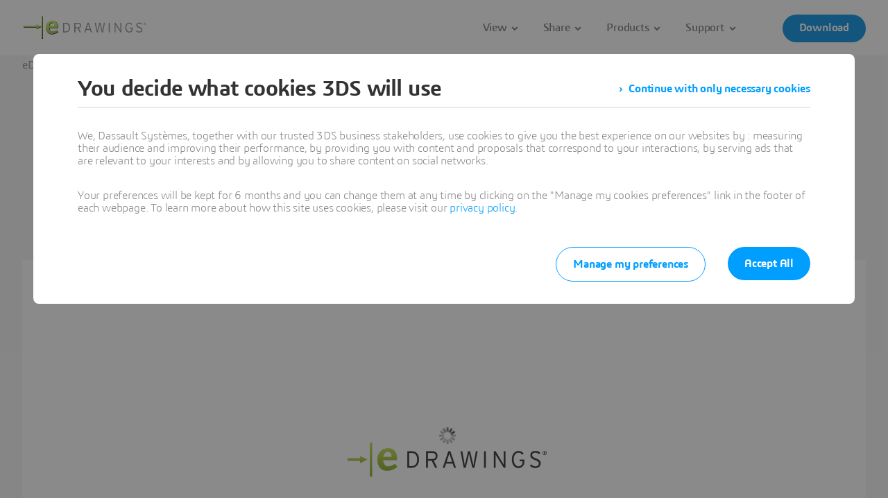

--- FILE ---
content_type: text/html; charset=UTF-8
request_url: https://www.edrawingsviewer.com/test-drive
body_size: 5184
content:
<!DOCTYPE html>
<html lang="en" dir="ltr" prefix="content: http://purl.org/rss/1.0/modules/content/  dc: http://purl.org/dc/terms/  foaf: http://xmlns.com/foaf/0.1/  og: http://ogp.me/ns#  rdfs: http://www.w3.org/2000/01/rdf-schema#  schema: http://schema.org/  sioc: http://rdfs.org/sioc/ns#  sioct: http://rdfs.org/sioc/types#  skos: http://www.w3.org/2004/02/skos/core#  xsd: http://www.w3.org/2001/XMLSchema#  tk:http://tracking.3ds.com/ns#" class="ds-ui-kit-scope">
    <head>
      <meta charset="utf-8" />
<meta name="twitter:card" content="summary_large_image" />
<meta property="tk:category" content="products" />
<meta property="og:site_name" content="eDrawings Viewer" />
<link rel="canonical" href="https://www.edrawingsviewer.com/test-drive" />
<meta name="twitter:title" content="Test drive" />
<meta name="twitter:site" content="@solidworks" />
<meta name="description" content="Explore a sub set of eDrawings functionality in this web test drive. Use your mouse to pan, rotate and zoom, icons on the left hand side enable explode and section." />
<meta property="tk:name" content="/edrawings/products/test_drive" />
<meta property="tk:sub_category" content="test_drive" />
<meta property="og:url" content="https://www.edrawingsviewer.com/test-drive" />
<meta property="og:title" content="Test drive" />
<meta property="tk:type" content="product" />
<meta name="twitter:creator" content="@solidworks" />
<meta name="google" content="llZvMerS4omt5iEN9uO_ZvyOZbezGErlHCTbe4JODCg" />
<meta property="tk:site_name" content="edrawings" />
<meta itemprop="woc:typedisplaytext" content="wall" />
<meta property="og:locale" content="en" />
<meta property="article:published_time" content="2018-12-12T22:02:36+0100" />
<meta property="article:modified_time" content="2022-02-24T16:18:03+0100" />
<meta name="Generator" content="Drupal 10 (https://www.drupal.org); Commerce 2" />
<meta name="MobileOptimized" content="width" />
<meta name="HandheldFriendly" content="true" />
<meta name="viewport" content="width=device-width, initial-scale=1.0" />
<script type="application/ld+json">{
    "@context": "http://schema.org",
    "@type": "WebSite",
    "url": "https://www.edrawingsviewer.com",
    "potentialAction": {
        "@type": "SearchAction",
        "target": "https://www.edrawingsviewer.com/search?wockw={search_term_string}",
        "query-input": "required name=search_term_string",
        "description": "Search on solidworks.com",
        "agent": {
            "@type": "Organization",
            "logo": "https://www.edrawingsviewer.com/logo.png",
            "name": "Solidworks"
        }
    }
}</script>
<meta property="tk:env" content="prd ppd uat int" />
<link rel="icon" href="/sites/edrawings/files/edrawings.png" type="image/png" />
<link rel="alternate defaultlang" hreflang="x-default" href="https://www.edrawingsviewer.com/test-drive" />
<link rel="alternate" hreflang="en" href="https://www.edrawingsviewer.com/test-drive" />
<link rel="alternate" hreflang="ja" href="https://www.edrawingsviewer.com/ja/test-drive" />
<link rel="revision" href="/test-drive" />

          <title>Test drive | eDrawings Viewer</title>
          <link rel="stylesheet" media="all" href="/sites/edrawings/files/css/css_5q19w1KCZ5g7J5-0yuZLHpD1LnPOxAc8Rk1Ih54Xe0U.css?delta=0&amp;language=en&amp;theme=edrawings_digital&amp;include=[base64]" />
<link rel="stylesheet" media="all" href="//www.solidworks.com/statics/ui-kit/2/css/ui-kit.min.css" />
<link rel="stylesheet" media="all" href="/sites/edrawings/files/css/css_PY3h61-T4LSZv1pInDJJJYt2fyMeIArO3XSBYGa2S2M.css?delta=2&amp;language=en&amp;theme=edrawings_digital&amp;include=[base64]" />
<link rel="stylesheet" media="all" href="/sites/edrawings/files/css/css_AZz9eZ6Bs2JBTnIJzo4YxQhIbWuUVMAg1tKD8-amKr0.css?delta=3&amp;language=en&amp;theme=edrawings_digital&amp;include=[base64]" />

          <link rel="stylesheet" href="https://www.3ds.com/statics/menu/2/assets/css/header-footer.css">
          <script src="/sites/edrawings/files/js/js_h5YAH0Dp8tZKdvfsjgdwoelhrUNhyfw-xO5DCNjqyOw.js?scope=header&amp;delta=0&amp;language=en&amp;theme=edrawings_digital&amp;include=[base64]"></script>
<script src="https://tracking.3ds.com/stat/init/ds_init_global.js"></script>

    </head>
    <body class="ds-ui-kit-scope route--entity--type--node route--entity--id--9106 route--entity-view ds-theme-edrawings path-node page-node-type-wall">
            <a href="#main-content" class="visually-hidden focusable skip-link">Skip to main content</a>
    
      <div class="dialog-off-canvas-main-canvas" data-off-canvas-main-canvas>
    
<header role="banner" id="ds-global-header-container" class="HF3ds">
    <div data-drupal-messages-fallback class="hidden"></div>


</header>

<main role="main">
  <a id="main-content" tabindex="-1"></a>  <div class="sw-global-share-container">  <div id="block-edrawings-digital-edlocalmenu" class="block block-block-content block-block-content16f989a0-f257-4283-88fd-68c33e3fec0c">
  
    
      <div data-more-label="More..." class="ds-menu--white ds-menu">
  <div class="ds-menu__wrapper">
    <ul class="ds-menu__container">
              <li class="ds-menu__cta">
          
      <div class="field--formatter-ds-button-link field field--name-field-cta field--type-link field--label-hidden ds-menu__cta field__items">
              <a href="/download-edrawings" target="_self" itemtype="http://tracking.3ds.com/ClickAction" itemscope="" class="ds-btn--scream ds-btn">
    <span>
    Download
      </span>
            <meta itemprop="category" content="CTA"/>
                <meta itemprop="action" content="top_menu"/>
                <meta itemprop="label" content="download"/>
      </a>

          </div>
  
        </li>
            <li class="ds-menu__top">
        <p class="ds-menu__title">
          <a href="https://www.edrawingsviewer.com/" itemtype="http://tracking.3ds.com/ClickAction">
            <i class="ds-ico ds-ico-down-chevron-icon"></i>
                                      
              <img loading="lazy" width="180" height="33" src="/sites/edrawings/files/2019-03/eDrawings.svg" alt="eDrawings Logo" typeof="foaf:Image" />


      
                        <meta itemprop="category" content="Navigation">
            <meta itemprop="action" content="local_menu_home">
            <meta itemprop="label" content="https://www.edrawingsviewer.com/">
          </a>
        </p>
      </li>
      <li class="ds-menu__links">
        
            
	
			
						
			
			<ul>
																																													            		                		            		

            					
										
					
																
																	

																									                          
                            

						
							
						

					
					
					
					
					
						
					
					
						
					
											<li class="menu-item--parent ds-menu__item">
							

                                                    <a href="" class="ds-menu__dropdown" itemscope="" itemtype="http://tracking.3ds.com/ClickAction" target="_self">
                                                        						<span>View</span>
						<i class="ds-ico ds-ico-dropdown-chevron-mini"></i>
						
								<meta itemprop="category" content="Navigation">
								<meta itemprop="action" content="local_menu_view">
								<meta itemprop="label" content="top_view">
							</a>

						
																																												
											
						<div class="ds-menu__sub">
			
						
			
			<ul>
																																		            		                		            		

            					
										
					
					
					
					
					
					
					
						
					
					
						
					
												<li class="click_3ds_sub_menu">
								<a href="/openview-dwg-and-dxf-files" class="" itemscope="" itemtype="http://tracking.3ds.com/ClickAction" target="_self">
									Open/View DWG and DXF files
									<meta itemprop="category" content="Navigation">
									<meta itemprop="action" content="Middle">
									<meta itemprop="label" content="open/view_dwg_and_dxf_files">
								</a>
							
																							</li>
																																				            		                		            		

            					
										
					
					
					
					
					
					
					
						
					
					
						
					
												<li class="click_3ds_sub_menu">
								<a href="/view-cad-files-free" class="" itemscope="" itemtype="http://tracking.3ds.com/ClickAction" target="_self">
									View 3D Models &amp; 2D Drawings for Free
									<meta itemprop="category" content="Navigation">
									<meta itemprop="action" content="Middle">
									<meta itemprop="label" content="view_3d_models_and_2d_drawings_for_free">
								</a>
							
																							</li>
																																				            		                		            		

            					
										
					
					
					
					
					
					
					
						
					
					
						
					
												<li class="click_3ds_sub_menu">
								<a href="/view-cad-files-arvr" class="" itemscope="" itemtype="http://tracking.3ds.com/ClickAction" target="_self">
									View CAD Files in AR/VR
									<meta itemprop="category" content="Navigation">
									<meta itemprop="action" content="Middle">
									<meta itemprop="label" content="view_cad_files_in_ar/vr">
								</a>
							
																							</li>
											</ul>
										</div>
									

																									</li>
																																															            		                		            		

            					
										
					
																
																	

																									                          
                            

						
							
						

					
					
					
					
					
						
					
					
						
					
											<li class="menu-item--parent ds-menu__item">
							

                                                    <a href="" class="ds-menu__dropdown" itemscope="" itemtype="http://tracking.3ds.com/ClickAction" target="_self">
                                                        						<span>Share</span>
						<i class="ds-ico ds-ico-dropdown-chevron-mini"></i>
						
								<meta itemprop="category" content="Navigation">
								<meta itemprop="action" content="local_menu_share">
								<meta itemprop="label" content="top_share">
							</a>

						
																																												
											
						<div class="ds-menu__sub">
			
						
			
			<ul>
																																		            		                		            		

            					
										
					
					
					
					
					
					
					
						
					
					
						
					
												<li class="click_3ds_sub_menu">
								<a href="/supplier-customer-and-design-team-collaboration" class="" itemscope="" itemtype="http://tracking.3ds.com/ClickAction" target="_self">
									Supplier, Customer and Design Team Collaboration
									<meta itemprop="category" content="Navigation">
									<meta itemprop="action" content="Middle">
									<meta itemprop="label" content="supplier_customer_and_design_team_collaboration">
								</a>
							
																							</li>
																																				            		                		            		

            					
										
					
					
					
					
					
					
					
						
					
					
						
					
												<li class="click_3ds_sub_menu">
								<a href="/publish-ip-secure-design-information" class="" itemscope="" itemtype="http://tracking.3ds.com/ClickAction" target="_self">
									Publish IP Secure Design Information 
									<meta itemprop="category" content="Navigation">
									<meta itemprop="action" content="Middle">
									<meta itemprop="label" content="publish_ip_secure_design_information">
								</a>
							
																							</li>
											</ul>
										</div>
									

																									</li>
																																															            		                		            		

            					
										
					
																
																	

																									                          
                            

						
							
						

					
					
					
					
					
						
					
					
						
					
											<li class="menu-item--parent ds-menu__item">
							

                                                    <a href="" class="ds-menu__dropdown" itemscope="" itemtype="http://tracking.3ds.com/ClickAction" target="_self">
                                                        						<span>Products</span>
						<i class="ds-ico ds-ico-dropdown-chevron-mini"></i>
						
								<meta itemprop="category" content="Navigation">
								<meta itemprop="action" content="local_menu_products">
								<meta itemprop="label" content="top_products">
							</a>

						
																																												
											
						<div class="ds-menu__sub">
			
						
			
			<ul>
																																		            		                		            		

            					
										
					
					
					
					
					
					
					
						
					
					
						
					
												<li class="click_3ds_sub_menu">
								<a href="/product/edrawings-professional" class="" itemscope="" itemtype="http://tracking.3ds.com/ClickAction" target="_self">
									eDrawings Professional
									<meta itemprop="category" content="Navigation">
									<meta itemprop="action" content="Middle">
									<meta itemprop="label" content="edrawings_professional">
								</a>
							
																							</li>
																																				            		                		            		

            					
										
					
					
					
					
					
					
					
						
					
					
						
					
												<li class="click_3ds_sub_menu">
								<a href="/product/edrawings-viewer" class="" itemscope="" itemtype="http://tracking.3ds.com/ClickAction" target="_self">
									eDrawings Viewer
									<meta itemprop="category" content="Navigation">
									<meta itemprop="action" content="Middle">
									<meta itemprop="label" content="edrawings_viewer">
								</a>
							
																							</li>
																																				            		                		            		

            					
										
					
					
					
					
					
					
					
						
					
					
						
					
												<li class="click_3ds_sub_menu">
								<a href="/product/edrawings-publisher" class="" itemscope="" itemtype="http://tracking.3ds.com/ClickAction" target="_self">
									eDrawings Publisher
									<meta itemprop="category" content="Navigation">
									<meta itemprop="action" content="Middle">
									<meta itemprop="label" content="edrawings_publisher">
								</a>
							
																							</li>
																																				            		                		            		

            					
										
					
					
					
					
					
					
					
						
					
					
						
					
												<li class="click_3ds_sub_menu">
								<a href="/product/edrawings-mobile" class="" itemscope="" itemtype="http://tracking.3ds.com/ClickAction" target="_self">
									eDrawings Mobile
									<meta itemprop="category" content="Navigation">
									<meta itemprop="action" content="Middle">
									<meta itemprop="label" content="edrawings_mobile">
								</a>
							
																							</li>
											</ul>
										</div>
									

																									</li>
																																															            		                		            		

            					
										
					
																
																	

																									                          
                            

						
							
						

					
					
					
					
					
						
					
					
						
					
											<li class="menu-item--parent ds-menu__item">
							

                                                    <a href="" class="ds-menu__dropdown" itemscope="" itemtype="http://tracking.3ds.com/ClickAction" target="_self">
                                                        						<span>Support</span>
						<i class="ds-ico ds-ico-dropdown-chevron-mini"></i>
						
								<meta itemprop="category" content="Navigation">
								<meta itemprop="action" content="local_menu_support">
								<meta itemprop="label" content="top_support">
							</a>

						
																																												
											
						<div class="ds-menu__sub">
			
						
			
			<ul>
																																		            		                		            		

            					
										
					
					
					
					
					
					
					
						
					
					
						
					
												<li class="click_3ds_sub_menu">
								<a href="/edrawings-api" class="" itemscope="" itemtype="http://tracking.3ds.com/ClickAction" target="_self">
									eDrawings API
									<meta itemprop="category" content="Navigation">
									<meta itemprop="action" content="Middle">
									<meta itemprop="label" content="edrawings_api">
								</a>
							
																							</li>
																																				            		                		            		

            					
										
					
					
					
					
					
					
					
						
					
					
						
					
												<li class="click_3ds_sub_menu">
								<a href="/frequently-asked-questions" class="" itemscope="" itemtype="http://tracking.3ds.com/ClickAction" target="_self">
									Frequently Asked Questions
									<meta itemprop="category" content="Navigation">
									<meta itemprop="action" content="Middle">
									<meta itemprop="label" content="frequently_asked_questions">
								</a>
							
																							</li>
																																				            		                		            		

            					
										
					
					
					
					
					
					
					
						
					
					
						
					
												<li class="click_3ds_sub_menu">
								<a href="https://customerportal.solidworks.com/SWSearch/Search.aspx#_ga=2.94531100.1083254382.1547590868-11927c10-1368-11e9-a924-5b21fe2b2ae3" class="" itemscope="" itemtype="http://tracking.3ds.com/ClickAction" target="_self">
									Knowledge Base
									<meta itemprop="category" content="Navigation">
									<meta itemprop="action" content="Middle">
									<meta itemprop="label" content="knowledge_base">
								</a>
							
																							</li>
																																				            		                		            		

            					
										
					
					
					
					
					
					
					
						
					
					
						
					
												<li class="click_3ds_sub_menu">
								<a href="http://my.solidworks.com/#_ga=2.98615710.1083254382.1547590868-11927c10-1368-11e9-a924-5b21fe2b2ae3" class="" itemscope="" itemtype="http://tracking.3ds.com/ClickAction" target="_self">
									MySolidworks
									<meta itemprop="category" content="Navigation">
									<meta itemprop="action" content="Middle">
									<meta itemprop="label" content="mysolidworks">
								</a>
							
																							</li>
																																				            		                		            		

            					
										
					
					
					
					
					
					
					
						
					
					
						
					
												<li class="click_3ds_sub_menu">
								<a href="https://www.solidworks.com/sw/support/fpsupport/fpsupport_req.htm?product=eDrawings%20Viewer" class="" itemscope="" itemtype="http://tracking.3ds.com/ClickAction" target="_self">
									Report a Problem
									<meta itemprop="category" content="Navigation">
									<meta itemprop="action" content="Middle">
									<meta itemprop="label" content="report_a_problem">
								</a>
							
																							</li>
																																				            		                		            		

            					
										
					
					
					
					
					
					
					
						
					
					
						
					
												<li class="click_3ds_sub_menu">
								<a href="http://help.solidworks.com/help.aspx?p=eDrawings&amp;i=0#_ga=2.17984313.1083254382.1547590868-11927c10-1368-11e9-a924-5b21fe2b2ae3" class="" itemscope="" itemtype="http://tracking.3ds.com/ClickAction" target="_self">
									eDrawings Online Help
									<meta itemprop="category" content="Navigation">
									<meta itemprop="action" content="Middle">
									<meta itemprop="label" content="edrawings_online_help">
								</a>
							
																							</li>
											</ul>
										</div>
									

																									</li>
											</ul>
										


      
      </li>
    </ul>
  </div>
</div>

  </div>

<div about="/test-drive" class="entity entity-display entity--view-mode-default entity--type-node entity--id-9106 entity--bundle-wall entity--unsticky node--unsticky" resource="/test-drive" lang="en" data-entity-type-id="node" data-entity-id="9106" id="node--9106--default--en">
  
  
          <div   class="ds-container ds-breadcrumb-container">
  <div class="ds-row">
    <div class="ds-col ds-col--center ds-col--lg-12">
      <div  class="ds-breadcrumb--dark ds-breadcrumb" itemscope itemtype="http://schema.org/BreadcrumbList">
        
        <ol class="ds-breadcrumb__ariane">
                                <li itemprop="itemListElement" itemscope itemtype="http://schema.org/ListItem">
                              <a itemscope itemtype="http://schema.org/Thing" itemprop="item" href="https://www.edrawingsviewer.com/">
                                      <span itemprop="name">eDrawings</span>
                                  </a>
                          </li>
                      <li itemprop="itemListElement" itemscope itemtype="http://schema.org/ListItem">
                                                <span itemprop="name">Test drive</span>
                                          </li>
              		</ol>
      </div>
    </div>
  </div>
	</div>

      <div class="field--formatter-bricks-nested field field--name-field-bricks field--type-bricks field--label-hidden field__items">
              <div class="brick brick--type--custom brick--id--2647 entity entity-display entity--view-mode-custom-text-condensed entity--type-brick entity--id-2647 entity--bundle-custom" resource="/brick/2647" lang="en" data-entity-type-id="brick" data-entity-id="2647" id="brick--2647--custom-text-condensed--en">
  
  
  
<section class="sw-banner-text">
  <div class="sw-banner-text__shadow"></div>
  <div class="ds-container">
    <div class="ds-row">
      <div class="ds-col ds-col--center ds-col--md-8 ds-col--lg-10 ds-col--xl-12">

                  <div  class="sw-banner-text-text">
            
            <div class="field--formatter-ds-html-string field field--name-title field--type-string field--label-hidden field__item"><h3>Test Drive</h3>
</div>
      
            <div class="field--formatter-text-default ds-copy-text clearfix text-formatted field field--name-field-body field--type-text-long field--label-hidden field__item"><h4>Explore a sub set of eDrawings functionality in this web test drive. Use your mouse to pan, rotate and zoom, icons on the left hand side enable explode and section.</h4>

<p>&nbsp;</p>
</div>
      
          </div>
        
      </div>
    </div>
  </div>
</section>

</div>
<div class="brick brick--type--edrawings-viewer brick--id--2655 entity entity-display entity--view-mode-default entity--type-brick entity--id-2655 entity--bundle-edrawings-viewer" resource="/brick/2655" lang="en" data-entity-type-id="brick" data-entity-id="2655" id="brick--2655--default--en">
  
  
    <div class="ds-one-col">
    <div class="ds-container"><div class="ds-row"><div class="tabbed--iframe--wrapper ds-col ds-col--center ds-col--xs-4 ds-col--md-8 ds-col--lg-12 ds-col--xl-14 ds-col--xl-offset-1"><a href="https://edrawings.solidworks.com/viewer.html?URL=https%3A//s3.amazonaws.com/solidworks-test-s3/frontLoader2.easm# " target="_blank" class="ds-btn--murmur ds-btn">
    <span>
    View model
      </span>
  </a>
<iframe src="https://edrawings.solidworks.com/viewer.html?URL=https://s3.amazonaws.com/solidworks-test-s3/frontLoader2.easm" class="tabbed--iframe"></iframe>
</div>
</div>
</div>

  </div>

</div>

          </div>
  

  </div>


</div>

</main>


  </div>

    

    <ds-footer brand="edrawings" external="false"></ds-footer>
    <script type="text/javascript" src="https://www.edrawingsviewer.com/statics/3ds-navigation/ds-footer.min.js"></script>

<script type="application/json" data-drupal-selector="drupal-settings-json">{"path":{"baseUrl":"\/","pathPrefix":"","currentPath":"node\/9106","currentPathIsAdmin":false,"isFront":false,"currentLanguage":"en"},"pluralDelimiter":"\u0003","suppressDeprecationErrors":true,"ajaxPageState":{"libraries":"[base64]","theme":"edrawings_digital","theme_token":null},"ajaxTrustedUrl":[],"user":{"uid":0,"permissionsHash":"37792c6635537f5eeb4a236aad31be1593569489fd69433639915b0a959f7d7f"}}</script>
<script src="/sites/edrawings/files/js/js_K-70BXzvT4JaClPyPxixo7bzW2QuQr5Hy79HzaI32og.js?scope=footer&amp;delta=0&amp;language=en&amp;theme=edrawings_digital&amp;include=[base64]"></script>
<script src="//www.solidworks.com/statics/ui-kit/2/js/uikit.bundle.js"></script>
<script src="/sites/edrawings/files/js/js_gSkjGmDcuCSqJ6eIPiZ5kjcdD0Cjd2l2EsiHa0lTYig.js?scope=footer&amp;delta=2&amp;language=en&amp;theme=edrawings_digital&amp;include=[base64]"></script>
<script src="//www.solidworks.com/statics/ui-kit/2/js/uikit.exMenuSw.js"></script>
<script src="/sites/edrawings/files/js/js_U4dJhVgLGiLGqrwjshGgZczyPK0OTp4eXLmQru1hd-I.js?scope=footer&amp;delta=4&amp;language=en&amp;theme=edrawings_digital&amp;include=[base64]"></script>
<script src="//www.solidworks.com/statics/ui-kit/2/js/uikit.menu.js"></script>
<script src="/sites/edrawings/files/js/js_t9v0fMZBnFR0Yw_ATQsN046qCBJ6Nm1VW5lbre5watk.js?scope=footer&amp;delta=6&amp;language=en&amp;theme=edrawings_digital&amp;include=[base64]"></script>
<script src="//www.solidworks.com/statics/ui-kit/2/js/uikit.videoPlayer.js"></script>

<script src="/modules/custom/wp-mod-d8ftr/wp-mod-d8ftr-core/libraries/global/js/exit.js"></script>
<script src="https://www.solidworks.com/statics/menu/2/assets/js/header-footer.js"></script>
<script src="https://www.solidworks.com/statics/menu/2/en/solidworks/header/index.min.js"></script>
<script type="text/javascript" src="/_Incapsula_Resource?SWJIYLWA=719d34d31c8e3a6e6fffd425f7e032f3&ns=1&cb=1399557489" async></script></body>
</html>
 

--- FILE ---
content_type: text/html
request_url: https://edrawings.solidworks.com/viewer.html?URL=https://s3.amazonaws.com/solidworks-test-s3/frontLoader2.easm
body_size: 1219
content:
<!DOCTYPE html>
<html lang="en" style="height: 100%; width: inherit; margin: 0px;">
<head>
    <style>
        * {
            margin: 0;
            padding: 0;
        }

        html, body {
            height: 100%;
            width: 100%;
            overflow: hidden;
        }

        table {
            height: 100%;
            width: 100%;
            table-layout: auto;
            border-collapse: collapse;
        }

        iframe {
            /* Warning: in MS Edge 16|17, not in IE 11, */
            /* Needs 'height:calc(100% - 3px);', if html|body removed 'overflow: hidden;' */
            height: 100%;
            width: 100%;
        }

        .content {
            height: 100%;
        }
    </style>
    <title></title>
    <meta name="viewport" content="width=device-width, initial-scale=1.0" />
    <script>
        function initialize() {
            var iframe = document.getElementById("eDrawings");
            if (iframe) {
                var fullURLPrefix = location.pathname;
                fullURLPrefix = location.origin +
                    fullURLPrefix.slice(0, fullURLPrefix.lastIndexOf("/") + 1);
                iframe.src = fullURLPrefix + "main.html" + location.search;
            }
        }
    </script>
</head>

<body onload="initialize()">
  <iframe id="eDrawings" frameborder="0" scrolling="no" allowfullscreen="true"></iframe>
</body>
</html>


--- FILE ---
content_type: text/html
request_url: https://edrawings.solidworks.com/main.html?URL=https://s3.amazonaws.com/solidworks-test-s3/frontLoader2.easm
body_size: 27675
content:
<!DOCTYPE html>
<html lang="en">
<head>
    <style>
        html {
            height: 100%;
            width: inherit;
            margin: 0px;
        }

        body {
            box-sizing: border-box;
            height: inherit;
            width: inherit;
            margin: 0px;
            overflow: hidden;
        }
    </style>
    <title></title>
    <meta http-equiv="Content-Type" content="text/html; charset=utf-8" />
    <meta name="viewport" content="width=device-width, initial-scale=1.0" />
    <meta http-equiv="X-UA-Compatible" content="IE=11" /> 
<!-- For mobile debugging uncomment the lines below to enable eruda
    <script src="//cdn.jsdelivr.net/npm/eruda"></script>
    <script src="//cdn.jsdelivr.net/npm/eruda-touches"></script>
-->
    <script type="text/javascript" src="js/3rdParty/jquery.min.js"></script>
    <script type="text/javascript" src="js/3rdParty/eDrawingsBase.min.js"></script>
    <script type="text/javascript" src="js/3rdParty/jquery-ui.min.js"></script>
    <script type="text/javascript" src="js/3rdParty/jquery.fullscreen.min.js"></script>
    <script type="text/javascript" src="js/3rdParty/jquery.iframe-transport.js"></script>
    <script type="text/javascript" src="js/3rdParty/jquery.fileupload.js"></script>
    <script data-main="js/edrawings.min.js" src="js/3rdParty/require.js"></script>
    <link rel="stylesheet" href="css/jquery-ui.css" type="text/css" />
    <link rel="stylesheet" href="css/eDrawings.css" type="text/css" />
    <link rel="stylesheet" href="css/eDrawingsAux.css" type="text/css" />
</head>

<body>
    <div id="edrawings-print-viewer" 
         class="edrawings-viewer-regular edrawings-ui-hide">
    </div>
    <div id="edrawings-viewer" class="edrawings-viewer-regular no-printing">
        <div id="edrawings-top-bar"
             class="top-bar edrawings-ui-main edrawings-ui-hide">
            <div id="edrawings-top-bar-content">
                <div id="edrawings-logo-block" class="edrawings-top-bar-left">
                  <div id="edrawings-logo" class="edrawings-logo-icon">
                  </div>
                </div>
                <div id="edrawings-fileload-block"
                     class="edrawings-top-bar-left">
                    <div id="edrawings-button-frame-file-open"
                         class="edrawings-ui-hide">
                        <label for="fileupload" id="edrawings-button-file-open"
                               class="edrawings-fileopen-icon edrawings-icon-plugin edrawings-icon" 
                               title="Upload file"
                               data-i18n-title="Strings.UploadFile">
                        </label>
                    </div>
                </div>
                <div id="edrawings-filename-block"
                     class="edrawings-top-bar-left">
                    <span id="edrawings-filename-text"
                          class="unselectable">
                    </span>
                </div>
                <div id="edrawings-hud-bar"
                     class="edrawings-top-bar-left">
                    <div class="edrawings-arrow-wrapper">
                        <div class="edrawings-arrow-left"></div>
                    </div>
                    <div class="edrawings-arrow-wrapper">
                        <div class="edrawings-arrow-right"></div>
                    </div>
                    <div class="edrawings-hud-bar-content">
                        <!-- Reset actually has the behavior of a tool button so
                             use that as the class type instead of the HUD button
                             class. -->
                        <div id="edrawings-button-reset"
                             class="edrawings-tool-button edrawings-reset-icon edrawings-icon edrawings-ui-hide"
                             title="Reset"
                             data-i18n-title="Strings.Reset">
                        </div>
                        <div id="edrawings-button-animate"
                             class="edrawings-hud-button edrawings-animate-play-icon edrawings-icon edrawings-ui-hide"
                             title="Animate Views"
                             data-i18n-title="Strings.AnimateViews">
                        </div>
                        <div id="edrawings-button-zoomtofit"
                             class="edrawings-hud-button edrawings-zoomtofit-icon edrawings-hud-icon"
                             title="Zoom to Fit"
                            data-i18n-title="Strings.ZoomToFit">
                        </div>
                        <div id="edrawings-button-view-settings"
                             class="edrawings-hud-button edrawings-view-settings-icon edrawings-hud-icon"
                             title="View Settings"
                             data-i18n-title="Strings.ViewSettings">
                        </div>
                        <div id="edrawings-button-view"
                             class="edrawings-hud-button edrawings-view-icon edrawings-hud-dd-icon"
                             title="Views orientation"
                             data-i18n-title="Strings.ViewsOrientation">
                        </div>
                        <div id="edrawings-button-shaded"
                             class="edrawings-hud-button edrawings-display-icon edrawings-hud-dd-icon"
                             title="Display"
                             data-i18n-title="Strings.Display">
                        </div>
                        <div id="edrawings-print" 
                             class="edrawings-hud-button edrawings-print-icon edrawings-hud-dd-icon edrawings-ui-hide"
                             title="Print" dara-i18n-title="Strings.Print">
                        </div>
                        <div id="edrawings-button-languages"
                             class="edrawings-hud-button edrawings-languages-icon edrawings-hud-dd-icon"
                             title="Languages"
                             data-i18n-title="Strings.Languages">
                        </div>
                        <div id="edrawings-button-help"
                             class="edrawings-hud-button edrawings-help-icon edrawings-hud-icon"
                             title="Help"
                             data-i18n-title="Strings.Help">
                        </div>
                        <div id="edrawings-button-fs"
                             class="edrawings-hud-button edrawings-hud-icon"
                             title="Fullscreen"
                             data-i18n-title="Strings.Fullscreen">
                        </div>
                    </div>
                </div>
            </div>
        </div>

        <div id="edrawings-config-bar" class="bottom-bar edrawings-ui-hide">
        </div>

        <div id="edrawings-left-bar"
             class="edrawings-ui-main edrawings-tool-bar edrawings-ui-hide">
            <div class="edrawings-bottom-centered-icons">
                <div class="edrawings-arrow-wrapper">
                    <div class="edrawings-arrow-up"></div>
                </div>
                <div class="edrawings-arrow-wrapper">
                    <div class="edrawings-arrow-down"></div>
                </div>
                <div class="edrawings-tool-bar-content">
                    <div id="edrawings-button-component-tree"
                        class="bottom-button edrawings-tool-button edrawings-ui-hide edrawings-component-tree-icon edrawings-icon" 
                         title="Components"
                         data-i18n-title="Strings.Components">
                    </div>
                    <div id="edrawings-button-sheet-tree"
                         class="bottom-button edrawings-tool-button edrawings-ui-hide edrawings-sheet-tree-icon edrawings-icon" 
                         title="Sheets"
                         data-i18n-title="Strings.Sheets">
                    </div>
                    <div id="edrawings-button-layer-control"
                         class="bottom-button edrawings-tool-button edrawings-ui-hide edrawings-layer-icon edrawings-icon" 
                         title="Layers"
                         data-i18n-title="Strings.Layers">
                    </div>
                    <div id="edrawings-button-configurations"
                         class="edrawings-tool-button bottom-button edrawings-ui-hide edrawings-configurations-icon edrawings-icon"
                         title="Configurations"
                         data-i18n-title="Strings.Configurations">
                    </div>
                    <div id="edrawings-button-explode"
                         class="edrawings-tool-button bottom-button edrawings-icon-plugin edrawings-ui-hide edrawings-explode-icon edrawings-icon"
                         title="Explode"
                         data-i18n-title="Strings.Explode">
                    </div>
                    <div id="edrawings-button-section"
                         class="edrawings-tool-button bottom-button edrawings-ui-hide edrawings-section-icon edrawings-icon"
                         title="Section Views"
                         data-i18n-title="Strings.SectionViews">
                    </div>
                    <div id="edrawings-button-measure"
                         class="edrawings-tool-button bottom-button edrawings-disabled-button edrawings-icon-plugin edrawings-ui-hide edrawings-measure-icon edrawings-icon"
                         title="Measure"
                         data-i18n-title="Strings.Measure">
                    </div>
                    <div id="edrawings-button-move"
                         class="edrawings-tool-button bottom-button edrawings-icon-plugin edrawings-ui-hide edrawings-move-icon edrawings-icon"
                         title="Move"
                         data-i18n-title="Strings.Move">
                    </div>
                    <div id="edrawings-button-annot-control"
                         class="bottom-button edrawings-tool-button edrawings-ui-hide edrawings-annot-icon edrawings-icon"
                         title="Annotations"
                         data-i18n-title="Strings.Annotations">
                    </div>
                    <div id="edrawings-button-markup"
                         class="edrawings-tool-button bottom-button edrawings-ui-hide edrawings-markup-icon edrawings-icon"
                         title="Markup"
                         data-i18n-title="Strings.Markup">
                    </div>
                    <div id="edrawings-button-tables-control"
                         class="bottom-button edrawings-tool-button edrawings-ui-hide edrawings-table-icon edrawings-icon"
                         title="Tables"
                         data-i18n-title="Strings.Tables">
                    </div>
                    <div id="edrawings-button-debug"
                         class="bottom-button edrawings-tool-button edrawings-ui-hide edrawings-debug-icon edrawings-icon"
                         title="Debug"
                         data-i18n-title="Strings.Debug">
                    </div>
                </div>
            </div>
        </div>

        <div id="edrawings-section-menu" class="edrawings-submenu edrawings-common-panel-props edrawings-collapsible edrawings-ui-hide">
            <div class="edrawings-menu-panel-wrapper">
                <div id="edrawings-section-xy-button"
                     class="bottom-button bottom-menu-button section-button edrawings-section-xy-icon edrawings-icon" 
                     title="X/Y Plane"
                     data-i18n-title="Strings.XYPlane">
                </div>
                <div id="edrawings-section-yz-button"
                     class="bottom-button bottom-menu-button section-button edrawings-section-yz-icon edrawings-icon" 
                     title="Y/Z Plane"
                     data-i18n-title="Strings.YZPlane">
                </div>

                <div id="edrawings-section-xz-button"
                     class="bottom-button bottom-menu-button section-button edrawings-section-xz-icon edrawings-icon" 
                     title="X/Z Plane"
                     data-i18n-title="Strings.XZPlane">
                </div>

                <div id="edrawings-section-flip-button"
                     class="bottom-button bottom-menu-button section-button edrawings-section-flip-icon edrawings-icon" 
                     title="Flip"
                     data-i18n-title="Strings.Flip">
                </div>

                <div id="edrawings-section-normal-button"
                     class="bottom-button bottom-menu-button section-button edrawings-section-normal-to-icon edrawings-icon" 
                     title="View the from Section Plane"
                     data-i18n-title="Strings.ViewFromSectionPlane">
                </div>

                <div id="edrawings-section-show-button"
                     class="bottom-button bottom-menu-button section-button edrawings-section-show-icon edrawings-icon" 
                     style="display: none"
                     title="Show Section Plane"
                     data-i18n-title="Strings.Show.SectionPlane">
                </div>

                <hr />

                <div id="edrawings-section-capping-button"
                     class="bottom-button bottom-menu-button section-button edrawings-section-capping-icon edrawings-icon" 
                     title="Enable Capping"
                     data-i18n-title="Strings.EnableCapping">
                </div>
            </div>
            <div class="edrawings-menu-panel-arrow-collapse"></div>
        </div>

        <div id="edrawings-explode-menu" 
             class="edrawings-submenu edrawings-common-panel-props edrawings-collapsible edrawings-ui-hide">
        </div>

        <div id="edrawings-measure-panel" 
             class="edrawings-submenu edrawings-menu edrawings-common-panel-props edrawings-collapsible edrawings-ui-hide">
        </div>

        <div id="edrawings-markup-menu" 
             class="edrawings-submenu edrawings-menu edrawings-common-panel-props edrawings-collapsible edrawings-ui-hide">
        </div>

        <div id="edrawings-component-tree-menu" 
             class="edrawings-submenu edrawings-menu edrawings-common-panel-props edrawings-collapsible edrawings-ui-hide">
        </div>

        <div id="edrawings-debug-menu" 
             class="edrawings-submenu edrawings-menu edrawings-common-panel-props edrawings-collapsible edrawings-ui-hide">
        </div>

        <div id="edrawings-sheet-tree-menu" 
             class="edrawings-submenu edrawings-menu edrawings-common-panel-props edrawings-collapsible edrawings-ui-hide">
        </div>

        <div id="edrawings-layer-control-menu" 
             class="edrawings-submenu edrawings-menu edrawings-common-panel-props edrawings-collapsible edrawings-ui-hide">
        </div>

        <div id="edrawings-annot-control-menu" 
             class="edrawings-submenu edrawings-menu edrawings-common-panel-props edrawings-collapsible edrawings-ui-hide">
        </div>

        <div id="edrawings-tables-menu" 
             class="edrawings-submenu edrawings-menu edrawings-common-panel-props edrawings-collapsible edrawings-ui-hide">
        </div>

        <div id="edrawings-hud-view-settings-menu"
             class="edrawings-hud-menu edrawings-common-panel-props edrawings-ui-hide"
             style="top: 57px; left: 1365px">
            <table class="edrawings-hud-menu-table">
                <tbody>
                    <tr>
                        <td>
                            <div id="edrawings-button-view-ambient-occlusion"
                                 class="hud-menu-button edrawings-view-ambient-occl-icon edrawings-icon" 
                                 title="Ambient Occlusion"
                                 data-i18n-title="Strings.AmbientOcclusion">
                            </div>
                        </td>
                    </tr>
                    <tr>
                        <td>
                            <div id="edrawings-button-view-perspective"
                                 class="hud-menu-button edrawings-view-perspective-icon edrawings-icon" 
                                 title="Perspective"
                                 data-i18n-title="Strings.Perspective">
                            </div>
                        </td>
                    </tr>
                </tbody>
            </table>
        </div>

        <div id="edrawings-hud-view-menu"
             class="edrawings-hud-menu edrawings-common-panel-props edrawings-ui-hide">
            <table class="edrawings-hud-menu-table">
                <tr>
                    <td></td>
                    <td>
                        <div id="edrawings-button-view-top"
                             class="hud-menu-button hover-active-button edrawings-icon edrawings-view-top-icon"
                              title="Top"
                              data-i18n-title="Strings.Top">
                        </div>
                    </td>
                    <td></td>
                    <td>
                        <div id="edrawings-button-view-iso"
                             class="hud-menu-button hover-active-button edrawings-view-iso-icon edrawings-icon"
                             title="Isometric"
                             data-i18n-title="Strings.Isometric">
                        </div>
                    </td>
                </tr>
                <tr>
                    <td>
                        <div id="edrawings-button-view-left"
                             class="hud-menu-button hover-active-button edrawings-view-left-icon edrawings-icon"
                             title="Left"
                             data-i18n-title="Strings.Left">
                        </div>
                    </td>
                    <td>
                        <div id="edrawings-button-view-front"
                             class="hud-menu-button hover-active-button edrawings-view-front-icon edrawings-icon"
                             title="Front"
                             data-i18n-title="Strings.Front">
                        </div>
                    </td>
                    <td>
                        <div id="edrawings-button-view-right"
                             class="hud-menu-button hover-active-button edrawings-view-right-icon edrawings-icon"
                             title="Right"
                             data-i18n-title="Strings.Right">
                        </div>
                    </td>
                    <td>
                        <div id="edrawings-button-view-back"
                             class="hud-menu-button hover-active-button edrawings-view-back-icon edrawings-icon"
                             title="Back"
                             data-i18n-title="Strings.Back">
                        </div>
                    </td>
                </tr>
                <tr>
                    <td></td>
                    <td>
                        <div id="edrawings-button-view-bottom"
                             class="hud-menu-button hover-active-button edrawings-view-bottom-icon edrawings-icon"
                             title="Bottom"
                             data-i18n-title="Strings.Bottom">
                        </div>
                    </td>
                    <td></td>
                    <td>
                        <div id="edrawings-face-normal-button"
                             class="hud-menu-button hover-active-button edrawings-view-face-normal-icon edrawings-icon edrawings-inactive"
                             title="View from Selected Face"
                             data-i18n-title="Strings.ViewFromSelectedFace">
                        </div>
                    </td>
                </tr>
            </table>
        </div>

        <div id="edrawings-hud-shaded-menu"
             class="edrawings-hud-menu edrawings-common-panel-props edrawings-ui-hide">
            <table class="edrawings-hud-menu-table">
                <tr>
                    <td>
                        <div id="edrawings-button-shaded-full"
                             class="hud-menu-button edrawings-shaded-icon edrawings-icon"
                             title="Shaded With Edges"
                             data-i18n-title="Strings.ShadedWithEdges">
                        </div>
                    </td>
                </tr>
                <tr>
                    <td>
                        <div id="edrawings-button-shaded-noedges"
                             class="hud-menu-button edrawings-shaded-noedges-icon edraings-icon"
                             title="Shaded"
                             data-i18n-title="Strings.Shaded">
                        </div>
                    </td>
                </tr>
                <tr>
                    <td>
                        <div id="edrawings-button-shaded-hlrr"
                             class="hud-menu-button edrawings-hlrr-icon edrawings-icon"
                             title="Hidden Lines Removed"
                             data-i18n-title="Strings.HiddenLinesRemoved">
                        </div>
                    </td>
                </tr>
                <tr>
                    <td>
                        <div id="edrawings-button-shaded-hlrv"
                             class="hud-menu-button edrawings-hlrv-icon edrawings-icon"
                             title="Hidden Lines Visible"
                             data-i18n-title="Strings.HiddenLinesVisible">
                        </div>
                    </td>
                </tr>
                <tr>
                    <td>
                        <div id="edrawings-button-shaded-wireframe"
                             class="hud-menu-button edrawings-wireframe-icon edrawings-icon"
                             title="Wireframe"
                             data-i18n-title="Strings.Wireframe">
                        </div>
                    </td>
                </tr>
            </table>
        </div>

        <div id="edrawings-hud-languages-menu"
             class="edrawings-hud-menu edrawings-common-panel-props edrawings-ui-hide">
          <div id="edrawings-lang-list" class="edrawings-submenu-list">
          </div>
        </div>

        <div id="edrawings-hud-help-menu"
             class="edrawings-hud-menu edrawings-common-panel-props edrawings-ui-hide">
            <div id="edrawings-hud-help-close" class="edrawings-hud-menu-close edrawings-menu-icon edrawings-close-icon"></div>
            <div class="edrawings-help-grid">
                <table class="edrawings-help-table">
                    <tr>
                        <td class="help-column-first">
                            <div class="help-table-button edrawings-help-refresh-icon edrawings-icon edrawings-help-icon">
                            </div>
                        </td>
                        <td class="help-column-second">
                            <div class="help-table-button edrawings-help-leftmouse-icon edrawings-icon edrawings-help-icon">
                            </div>
                        </td>
                        <td class="help-column-third">
                            <div class="help-table-button edrawings-help-touch-single-swipe-icon edrawings-icon edrawings-help-icon">
                            </div>
                        </td>
                    </tr>
                    <tr>
                        <td class="help-column-first">
                            <div class="help-table-button edrawings-help-pan-icon edrawings-icon edrawings-help-icon">
                            </div>
                        </td>
                        <td class="help-column-second">
                            <div class="help-table-button edrawings-help-rightmouse-icon edrawings-icon edrawings-help-icon">
                            </div>
                        </td>
                        <td class="help-column-third">
                            <div class="help-table-button edrawings-help-touch-double-swipe-icon edrawings-icons edrawings-help-icon">
                            </div>
                        </td>
                    </tr>
                    <tr>
                        <td class="help-column-first">
                            <div class="help-table-button edrawings-help-zoom-icon edrawings-icon edrawings-help-icon">
                            </div>
                        </td>
                        <td class="help-column-second">
                            <div class="help-table-button edrawings-help-scrollmouse-icon edrawings-icon edrawings-help-icon">
                            </div>
                        </td>
                        <td class="help-column-third">
                            <div class="help-table-button edrawings-help-touch-spread-icon edrawings-help-icon edrawings-icon">
                            </div>
                        </td>
                    </tr>
                    <tr>
                        <td class="help-column-first">
                            <div class="help-table-button edrawings-help-zoomtofit-icon edrawings-icon edrawings-help-icon">
                            </div>
                        </td>
                        <td class="help-column-second">
                            <div class="help-table-button edrawings-help-doubleclickmouse-icon edrawings-icon edrawingshelp-icon">
                            </div>
                        </td>
                        <td class="help-column-third">
                            <div class="help-table-button edrawings-help-touch-doubletap-icon edrawings-help-icon edrawings-icon">
                            </div>
                        </td>
                    </tr>
                </table>
            </div>
            <div id="edrawings-version"></div>
        </div>

        <div id="edrawings-configurations-menu" class="edrawings-submenu edrawings-menu edrawings-common-panel-props edrawings-collapsible edrawings-ui-hide">
        </div>

        <div id="edrawings-config-navigation" class="edrawings-submenu edrawings-menu edrawings-common-panel-props edrawings-collapsible edrawings-ui-hide">
        </div>


        <ul id="edrawings-shortcut-menu" class="edrawings-common-panel-props edrawings-ui-hide"></ul>

        <div id="edrawings-dialog-panel" class="edrawings-dialog-panel">
        </div>

        <div id="viewerContainer">
            <div id="edrawings-canvas"></div>
        </div>

        <div class="edrawings-ticker-wrapper edrawings-ui-hide">
            <div class="edrawings-ticker"></div>
        </div>
    </div>

    <div id="WaitBanner" class="no-printing">
        <div id="spin" class="edrawings-loading-spin">
        </div>
        <div class="edrawings-loading-logo-dark-text edrawings-logo-text-icon">
        </div>
    </div>

    <div id="edrawings-file" class="no-printing">
    </div>

    <div id="edrawings-fileopen-background" 
         class="edrawings-ui-hide no-printing">
    </div>

    <div id="TimeoutBanner" class="edrawings-ui-hide no-printing"
         style="margin-top: -65%">
        <table style="width: 100%; height: 100%">
            <tr style="vertical-align: central">
                <td style="text-align: center;">
                    <p class="edrawings-drop-title" data-i18n-inner="Messages.ConnectionTimeout">Connection timed-out.  Reload the page to continue.</p>
                </td>
            </tr>
        </table>
    </div>
</body>
</html>


--- FILE ---
content_type: text/css
request_url: https://www.edrawingsviewer.com/sites/edrawings/files/css/css_5q19w1KCZ5g7J5-0yuZLHpD1LnPOxAc8Rk1Ih54Xe0U.css?delta=0&language=en&theme=edrawings_digital&include=eJx1jtEOwjAIRX-os6_-TcNarERaFuhc6tdbt2iiiS9w4Z7AjQxm3c9g6OKhC5pBRnvPVdLwRNEnXRfgUyJgyceqihZgeqBLlKkB-8wyA0_WOlPNDpPCNoSFPwBDl7UN16LcUbuXilHYWbeG5Ui2LaFICul8aRr2v5-z051wQ_1GTOLIGOwKOhj_6jjDD7TSjZrf6xNYrGZ2
body_size: 7289
content:
/* @license GPL-2.0-or-later https://www.drupal.org/licensing/faq */
.ui-helper-hidden{display:none;}.ui-helper-hidden-accessible{border:0;clip:rect(0 0 0 0);height:1px;margin:-1px;overflow:hidden;padding:0;position:absolute;width:1px;}.ui-helper-reset{margin:0;padding:0;border:0;outline:0;line-height:1.3;text-decoration:none;font-size:100%;list-style:none;}.ui-helper-clearfix:before,.ui-helper-clearfix:after{content:"";display:table;border-collapse:collapse;}.ui-helper-clearfix:after{clear:both;}.ui-helper-zfix{width:100%;height:100%;top:0;left:0;position:absolute;opacity:0;}.ui-front{z-index:100;}.ui-state-disabled{cursor:default !important;pointer-events:none;}.ui-icon{display:inline-block;vertical-align:middle;margin-top:-.25em;position:relative;text-indent:-99999px;overflow:hidden;background-repeat:no-repeat;}.ui-widget-icon-block{left:50%;margin-left:-8px;display:block;}.ui-widget-overlay{position:fixed;top:0;left:0;width:100%;height:100%;}
.ui-controlgroup{vertical-align:middle;display:inline-block;}.ui-controlgroup > .ui-controlgroup-item{float:left;margin-left:0;margin-right:0;}.ui-controlgroup > .ui-controlgroup-item:focus,.ui-controlgroup > .ui-controlgroup-item.ui-visual-focus{z-index:9999;}.ui-controlgroup-vertical > .ui-controlgroup-item{display:block;float:none;width:100%;margin-top:0;margin-bottom:0;text-align:left;}.ui-controlgroup-vertical .ui-controlgroup-item{box-sizing:border-box;}.ui-controlgroup .ui-controlgroup-label{padding:.4em 1em;}.ui-controlgroup .ui-controlgroup-label span{font-size:80%;}.ui-controlgroup-horizontal .ui-controlgroup-label + .ui-controlgroup-item{border-left:none;}.ui-controlgroup-vertical .ui-controlgroup-label + .ui-controlgroup-item{border-top:none;}.ui-controlgroup-horizontal .ui-controlgroup-label.ui-widget-content{border-right:none;}.ui-controlgroup-vertical .ui-controlgroup-label.ui-widget-content{border-bottom:none;}.ui-controlgroup-vertical .ui-spinner-input{width:calc(100% - 2.4em);}.ui-controlgroup-vertical .ui-spinner .ui-spinner-up{border-top-style:solid;}
.ui-checkboxradio-label .ui-icon-background{box-shadow:inset 1px 1px 1px #ccc;border-radius:.12em;border:none;}.ui-checkboxradio-radio-label .ui-icon-background{width:16px;height:16px;border-radius:1em;overflow:visible;border:none;}.ui-checkboxradio-radio-label.ui-checkboxradio-checked .ui-icon,.ui-checkboxradio-radio-label.ui-checkboxradio-checked:hover .ui-icon{background-image:none;width:8px;height:8px;border-width:4px;border-style:solid;}.ui-checkboxradio-disabled{pointer-events:none;}
.ui-resizable{position:relative;}.ui-resizable-handle{position:absolute;font-size:0.1px;display:block;touch-action:none;}.ui-resizable-disabled .ui-resizable-handle,.ui-resizable-autohide .ui-resizable-handle{display:none;}.ui-resizable-n{cursor:n-resize;height:7px;width:100%;top:-5px;left:0;}.ui-resizable-s{cursor:s-resize;height:7px;width:100%;bottom:-5px;left:0;}.ui-resizable-e{cursor:e-resize;width:7px;right:-5px;top:0;height:100%;}.ui-resizable-w{cursor:w-resize;width:7px;left:-5px;top:0;height:100%;}.ui-resizable-se{cursor:se-resize;width:12px;height:12px;right:1px;bottom:1px;}.ui-resizable-sw{cursor:sw-resize;width:9px;height:9px;left:-5px;bottom:-5px;}.ui-resizable-nw{cursor:nw-resize;width:9px;height:9px;left:-5px;top:-5px;}.ui-resizable-ne{cursor:ne-resize;width:9px;height:9px;right:-5px;top:-5px;}
.ui-button{padding:.4em 1em;display:inline-block;position:relative;line-height:normal;margin-right:.1em;cursor:pointer;vertical-align:middle;text-align:center;-webkit-user-select:none;user-select:none;}.ui-button,.ui-button:link,.ui-button:visited,.ui-button:hover,.ui-button:active{text-decoration:none;}.ui-button-icon-only{width:2em;box-sizing:border-box;text-indent:-9999px;white-space:nowrap;}input.ui-button.ui-button-icon-only{text-indent:0;}.ui-button-icon-only .ui-icon{position:absolute;top:50%;left:50%;margin-top:-8px;margin-left:-8px;}.ui-button.ui-icon-notext .ui-icon{padding:0;width:2.1em;height:2.1em;text-indent:-9999px;white-space:nowrap;}input.ui-button.ui-icon-notext .ui-icon{width:auto;height:auto;text-indent:0;white-space:normal;padding:.4em 1em;}input.ui-button::-moz-focus-inner,button.ui-button::-moz-focus-inner{border:0;padding:0;}
.ui-dialog{position:absolute;top:0;left:0;padding:.2em;outline:0;}.ui-dialog .ui-dialog-titlebar{padding:.4em 1em;position:relative;}.ui-dialog .ui-dialog-title{float:left;margin:.1em 0;white-space:nowrap;width:90%;overflow:hidden;text-overflow:ellipsis;}.ui-dialog .ui-dialog-titlebar-close{position:absolute;right:.3em;top:50%;width:20px;margin:-10px 0 0 0;padding:1px;height:20px;}.ui-dialog .ui-dialog-content{position:relative;border:0;padding:.5em 1em;background:none;overflow:auto;}.ui-dialog .ui-dialog-buttonpane{text-align:left;border-width:1px 0 0 0;background-image:none;margin-top:.5em;padding:.3em 1em .5em .4em;}.ui-dialog .ui-dialog-buttonpane .ui-dialog-buttonset{float:right;}.ui-dialog .ui-dialog-buttonpane button{margin:.5em .4em .5em 0;cursor:pointer;}.ui-dialog .ui-resizable-n{height:2px;top:0;}.ui-dialog .ui-resizable-e{width:2px;right:0;}.ui-dialog .ui-resizable-s{height:2px;bottom:0;}.ui-dialog .ui-resizable-w{width:2px;left:0;}.ui-dialog .ui-resizable-se,.ui-dialog .ui-resizable-sw,.ui-dialog .ui-resizable-ne,.ui-dialog .ui-resizable-nw{width:7px;height:7px;}.ui-dialog .ui-resizable-se{right:0;bottom:0;}.ui-dialog .ui-resizable-sw{left:0;bottom:0;}.ui-dialog .ui-resizable-ne{right:0;top:0;}.ui-dialog .ui-resizable-nw{left:0;top:0;}.ui-draggable .ui-dialog-titlebar{cursor:move;}
.text-align-left{text-align:left;}.text-align-right{text-align:right;}.text-align-center{text-align:center;}.text-align-justify{text-align:justify;}.align-left{float:left;}.align-right{float:right;}.align-center{display:block;margin-right:auto;margin-left:auto;}
.fieldgroup{padding:0;border-width:0;}
.container-inline div,.container-inline label{display:inline;}.container-inline .details-wrapper{display:block;}
.clearfix:after{display:table;clear:both;content:"";}
.js details:not([open]) .details-wrapper{display:none;}
.hidden{display:none;}.visually-hidden{position:absolute !important;overflow:hidden;clip:rect(1px,1px,1px,1px);width:1px;height:1px;word-wrap:normal;}.visually-hidden.focusable:active,.visually-hidden.focusable:focus{position:static !important;overflow:visible;clip:auto;width:auto;height:auto;}.invisible{visibility:hidden;}
.item-list__comma-list,.item-list__comma-list li{display:inline;}.item-list__comma-list{margin:0;padding:0;}.item-list__comma-list li:after{content:", ";}.item-list__comma-list li:last-child:after{content:"";}
.js .js-hide{display:none;}.js-show{display:none;}.js .js-show{display:block;}
.nowrap{white-space:nowrap;}
.position-container{position:relative;}
.reset-appearance{margin:0;padding:0;border:0 none;background:transparent;line-height:inherit;-webkit-appearance:none;-moz-appearance:none;appearance:none;}
.resize-none{resize:none;}.resize-vertical{min-height:2em;resize:vertical;}.resize-horizontal{max-width:100%;resize:horizontal;}.resize-both{max-width:100%;min-height:2em;resize:both;}
.system-status-counter__status-icon{display:inline-block;width:25px;height:25px;vertical-align:middle;}.system-status-counter__status-icon:before{display:block;content:"";background-repeat:no-repeat;background-position:center 2px;background-size:20px;}.system-status-counter__status-icon--error:before{background-image:url(/themes/contrib/stable/images/core/icons/e32700/error.svg);}.system-status-counter__status-icon--warning:before{background-image:url(/themes/contrib/stable/images/core/icons/e29700/warning.svg);}.system-status-counter__status-icon--checked:before{background-image:url(/themes/contrib/stable/images/core/icons/73b355/check.svg);}
.system-status-report-counters__item{width:100%;margin-bottom:0.5em;padding:0.5em 0;text-align:center;white-space:nowrap;background-color:rgba(0,0,0,0.063);}@media screen and (min-width:60em){.system-status-report-counters{display:flex;flex-wrap:wrap;justify-content:space-between;}.system-status-report-counters__item--half-width{width:49%;}.system-status-report-counters__item--third-width{width:33%;}}
.system-status-general-info__item{margin-top:1em;padding:0 1em 1em;border:1px solid #ccc;}.system-status-general-info__item-title{border-bottom:1px solid #ccc;}
.tablesort{display:inline-block;width:16px;height:16px;background-size:100%;}.tablesort--asc{background-image:url(/themes/contrib/stable/images/core/icons/787878/twistie-down.svg);}.tablesort--desc{background-image:url(/themes/contrib/stable/images/core/icons/787878/twistie-up.svg);}
.progress{position:relative;}.progress__track{min-width:100px;max-width:100%;height:16px;margin-top:5px;border:1px solid;background-color:#fff;}.progress__bar{width:3%;min-width:3%;max-width:100%;height:1.5em;background-color:#000;}.progress__description,.progress__percentage{overflow:hidden;margin-top:0.2em;color:#555;font-size:0.875em;}.progress__description{float:left;}[dir="rtl"] .progress__description{float:right;}.progress__percentage{float:right;}[dir="rtl"] .progress__percentage{float:left;}.progress--small .progress__track{height:7px;}.progress--small .progress__bar{height:7px;background-size:20px 20px;}
.ajax-progress{display:inline-block;padding:1px 5px 2px 5px;}[dir="rtl"] .ajax-progress{float:right;}.ajax-progress-throbber .throbber{display:inline;padding:1px 5px 2px;background:transparent url(/themes/contrib/stable/images/core/throbber-active.gif) no-repeat 0 center;}.ajax-progress-throbber .message{display:inline;padding:1px 5px 2px;}tr .ajax-progress-throbber .throbber{margin:0 2px;}.ajax-progress-bar{width:16em;}.ajax-progress-fullscreen{position:fixed;z-index:1000;top:48.5%;left:49%;width:24px;height:24px;padding:4px;opacity:0.9;border-radius:7px;background-color:#232323;background-image:url(/themes/contrib/stable/images/core/loading-small.gif);background-repeat:no-repeat;background-position:center center;}[dir="rtl"] .ajax-progress-fullscreen{right:49%;left:auto;}
.ui-dialog ~ .ck-body-wrapper{--ck-z-panel:1261;}
@media (min-width:250px) and (max-width:790px){.ds-share--wrapper{display:block;width:100%;margin:0;}#social-share > aside > div > span{max-width:90%!important;font-size:14px;position:relative;display:block;overflow-wrap:normal;text-align:center!important;padding-bottom:10px;}.ds-share .social .social-content .buttons-container{padding-right:0!important;float:none!important;}}@media (min-width:480px){.ds-share--wrapper{display:block;width:95%;margin:0 2.5%;}#social-share > aside > div > span{max-width:60%;font-size:14px;}}@media (min-width:791px){.ds-share--wrapper{display:block;width:80%;margin:0 10%;}#social-share > aside > div > span{max-width:60%;font-size:16px;}}@media (min-width:841px){.ds-share--wrapper{display:block;width:60%;margin:0 20%;}#social-share > aside > div > span{max-width:50%;font-size:16px;}}@media (min-width:1041px){.ds-share--wrapper{display:block;width:50%;margin:0 25%;}#social-share > aside > div > span{max-width:50%;font-size:16px;}}#social-share > aside > div > span{overflow-wrap:normal;line-height:17px;text-align:left;}.ds-share{position:absolute;z-index:100;}.ds-share .social{background-color:#fff;border-radius:6px 6px 0 0;box-shadow:0px 0px 32px 0px rgba(0,0,0,0.16);position:fixed;bottom:0px;left:0px;padding:0 !important;transition:padding .2s,max-height .2s;z-index:1;}.ds-share .social .social-content{background-color:#fff;border-radius:6px 6px 0 0;padding:16px 21px;position:relative;overflow-x:hidden;text-align:center;vertical-align:middle;}.ds-share .social .social-content .social-share{opacity:0;position:absolute;left:16px;transition:opacity .2s;line-height:32px;display:inline-block;font-size:16px;font-weight:700;letter-spacing:-0.2px;transition:opacity .3s .3s;opacity:0.8;}.ds-share .social .social-content .buttons-container{display:inline-block;float:right;padding-right:16px;position:relative;line-height:16px;}.ds-share .social .social-content #progress{position:absolute;bottom:0px;background:#009eff;height:5px;width:0px;}.ds-btn--disc{display:inline-block;padding:0;width:40px;height:40px;line-height:40px;border-radius:40px;text-align:center;color:rgba(0,0,0,0.48);background-color:rgba(0,0,0,0.08);}.ds-btn--disc i{margin-right:0px !important;}.ds-btn--disc.ds-btn--compact.has-icon{width:32px;height:32px;line-height:32px;padding:0 !important;margin:0 2px !important;}.ds-btn--disc.ds-btn--compact.has-icon i{margin-right:0px !important;}a.ds-btn--disc.ds-btn--compact.has-icon{transition:all .3s ease;color:rgba(0,0,0,0.48);}a.ds-btn--disc.ds-btn--compact.has-icon:hover{color:rgba(0,0,0,0.8);background:rgba(0,0,0,0.16);}
.ui-widget{font-family:Arial,Helvetica,sans-serif;font-size:1em;}.ui-widget .ui-widget{font-size:1em;}.ui-widget input,.ui-widget select,.ui-widget textarea,.ui-widget button{font-family:Arial,Helvetica,sans-serif;font-size:1em;}.ui-widget.ui-widget-content{border:1px solid #c5c5c5;}.ui-widget-content{border:1px solid #dddddd;background:#ffffff;color:#333333;}.ui-widget-content a{color:#333333;}.ui-widget-header{border:1px solid #dddddd;background:#e9e9e9;color:#333333;font-weight:bold;}.ui-widget-header a{color:#333333;}.ui-state-default,.ui-widget-content .ui-state-default,.ui-widget-header .ui-state-default,.ui-button,html .ui-button.ui-state-disabled:hover,html .ui-button.ui-state-disabled:active{border:1px solid #c5c5c5;background:#f6f6f6;font-weight:normal;color:#454545;}.ui-state-default a,.ui-state-default a:link,.ui-state-default a:visited,a.ui-button,a:link.ui-button,a:visited.ui-button,.ui-button{color:#454545;text-decoration:none;}.ui-state-hover,.ui-widget-content .ui-state-hover,.ui-widget-header .ui-state-hover,.ui-state-focus,.ui-widget-content .ui-state-focus,.ui-widget-header .ui-state-focus,.ui-button:hover,.ui-button:focus{border:1px solid #cccccc;background:#ededed;font-weight:normal;color:#2b2b2b;}.ui-state-hover a,.ui-state-hover a:hover,.ui-state-hover a:link,.ui-state-hover a:visited,.ui-state-focus a,.ui-state-focus a:hover,.ui-state-focus a:link,.ui-state-focus a:visited,a.ui-button:hover,a.ui-button:focus{color:#2b2b2b;text-decoration:none;}.ui-visual-focus{box-shadow:0 0 3px 1px rgb(94,158,214);}.ui-state-active,.ui-widget-content .ui-state-active,.ui-widget-header .ui-state-active,a.ui-button:active,.ui-button:active,.ui-button.ui-state-active:hover{border:1px solid #003eff;background:#007fff;font-weight:normal;color:#ffffff;}.ui-icon-background,.ui-state-active .ui-icon-background{border:#003eff;background-color:#ffffff;}.ui-state-active a,.ui-state-active a:link,.ui-state-active a:visited{color:#ffffff;text-decoration:none;}.ui-state-highlight,.ui-widget-content .ui-state-highlight,.ui-widget-header .ui-state-highlight{border:1px solid #dad55e;background:#fffa90;color:#777620;}.ui-state-checked{border:1px solid #dad55e;background:#fffa90;}.ui-state-highlight a,.ui-widget-content .ui-state-highlight a,.ui-widget-header .ui-state-highlight a{color:#777620;}.ui-state-error,.ui-widget-content .ui-state-error,.ui-widget-header .ui-state-error{border:1px solid #f1a899;background:#fddfdf;color:#5f3f3f;}.ui-state-error a,.ui-widget-content .ui-state-error a,.ui-widget-header .ui-state-error a{color:#5f3f3f;}.ui-state-error-text,.ui-widget-content .ui-state-error-text,.ui-widget-header .ui-state-error-text{color:#5f3f3f;}.ui-priority-primary,.ui-widget-content .ui-priority-primary,.ui-widget-header .ui-priority-primary{font-weight:bold;}.ui-priority-secondary,.ui-widget-content .ui-priority-secondary,.ui-widget-header .ui-priority-secondary{opacity:.7;font-weight:normal;}.ui-state-disabled,.ui-widget-content .ui-state-disabled,.ui-widget-header .ui-state-disabled{opacity:.35;background-image:none;}.ui-icon{width:16px;height:16px;}.ui-icon,.ui-widget-content .ui-icon{background-image:url(/core/assets/vendor/jquery.ui/themes/base/images/ui-icons_444444_256x240.png);}.ui-widget-header .ui-icon{background-image:url(/core/assets/vendor/jquery.ui/themes/base/images/ui-icons_444444_256x240.png);}.ui-state-hover .ui-icon,.ui-state-focus .ui-icon,.ui-button:hover .ui-icon,.ui-button:focus .ui-icon{background-image:url(/core/assets/vendor/jquery.ui/themes/base/images/ui-icons_555555_256x240.png);}.ui-state-active .ui-icon,.ui-button:active .ui-icon{background-image:url(/core/assets/vendor/jquery.ui/themes/base/images/ui-icons_ffffff_256x240.png);}.ui-state-highlight .ui-icon,.ui-button .ui-state-highlight.ui-icon{background-image:url(/core/assets/vendor/jquery.ui/themes/base/images/ui-icons_777620_256x240.png);}.ui-state-error .ui-icon,.ui-state-error-text .ui-icon{background-image:url(/core/assets/vendor/jquery.ui/themes/base/images/ui-icons_cc0000_256x240.png);}.ui-button .ui-icon{background-image:url(/core/assets/vendor/jquery.ui/themes/base/images/ui-icons_777777_256x240.png);}.ui-icon-blank.ui-icon-blank.ui-icon-blank{background-image:none;}.ui-icon-caret-1-n{background-position:0 0;}.ui-icon-caret-1-ne{background-position:-16px 0;}.ui-icon-caret-1-e{background-position:-32px 0;}.ui-icon-caret-1-se{background-position:-48px 0;}.ui-icon-caret-1-s{background-position:-65px 0;}.ui-icon-caret-1-sw{background-position:-80px 0;}.ui-icon-caret-1-w{background-position:-96px 0;}.ui-icon-caret-1-nw{background-position:-112px 0;}.ui-icon-caret-2-n-s{background-position:-128px 0;}.ui-icon-caret-2-e-w{background-position:-144px 0;}.ui-icon-triangle-1-n{background-position:0 -16px;}.ui-icon-triangle-1-ne{background-position:-16px -16px;}.ui-icon-triangle-1-e{background-position:-32px -16px;}.ui-icon-triangle-1-se{background-position:-48px -16px;}.ui-icon-triangle-1-s{background-position:-65px -16px;}.ui-icon-triangle-1-sw{background-position:-80px -16px;}.ui-icon-triangle-1-w{background-position:-96px -16px;}.ui-icon-triangle-1-nw{background-position:-112px -16px;}.ui-icon-triangle-2-n-s{background-position:-128px -16px;}.ui-icon-triangle-2-e-w{background-position:-144px -16px;}.ui-icon-arrow-1-n{background-position:0 -32px;}.ui-icon-arrow-1-ne{background-position:-16px -32px;}.ui-icon-arrow-1-e{background-position:-32px -32px;}.ui-icon-arrow-1-se{background-position:-48px -32px;}.ui-icon-arrow-1-s{background-position:-65px -32px;}.ui-icon-arrow-1-sw{background-position:-80px -32px;}.ui-icon-arrow-1-w{background-position:-96px -32px;}.ui-icon-arrow-1-nw{background-position:-112px -32px;}.ui-icon-arrow-2-n-s{background-position:-128px -32px;}.ui-icon-arrow-2-ne-sw{background-position:-144px -32px;}.ui-icon-arrow-2-e-w{background-position:-160px -32px;}.ui-icon-arrow-2-se-nw{background-position:-176px -32px;}.ui-icon-arrowstop-1-n{background-position:-192px -32px;}.ui-icon-arrowstop-1-e{background-position:-208px -32px;}.ui-icon-arrowstop-1-s{background-position:-224px -32px;}.ui-icon-arrowstop-1-w{background-position:-240px -32px;}.ui-icon-arrowthick-1-n{background-position:1px -48px;}.ui-icon-arrowthick-1-ne{background-position:-16px -48px;}.ui-icon-arrowthick-1-e{background-position:-32px -48px;}.ui-icon-arrowthick-1-se{background-position:-48px -48px;}.ui-icon-arrowthick-1-s{background-position:-64px -48px;}.ui-icon-arrowthick-1-sw{background-position:-80px -48px;}.ui-icon-arrowthick-1-w{background-position:-96px -48px;}.ui-icon-arrowthick-1-nw{background-position:-112px -48px;}.ui-icon-arrowthick-2-n-s{background-position:-128px -48px;}.ui-icon-arrowthick-2-ne-sw{background-position:-144px -48px;}.ui-icon-arrowthick-2-e-w{background-position:-160px -48px;}.ui-icon-arrowthick-2-se-nw{background-position:-176px -48px;}.ui-icon-arrowthickstop-1-n{background-position:-192px -48px;}.ui-icon-arrowthickstop-1-e{background-position:-208px -48px;}.ui-icon-arrowthickstop-1-s{background-position:-224px -48px;}.ui-icon-arrowthickstop-1-w{background-position:-240px -48px;}.ui-icon-arrowreturnthick-1-w{background-position:0 -64px;}.ui-icon-arrowreturnthick-1-n{background-position:-16px -64px;}.ui-icon-arrowreturnthick-1-e{background-position:-32px -64px;}.ui-icon-arrowreturnthick-1-s{background-position:-48px -64px;}.ui-icon-arrowreturn-1-w{background-position:-64px -64px;}.ui-icon-arrowreturn-1-n{background-position:-80px -64px;}.ui-icon-arrowreturn-1-e{background-position:-96px -64px;}.ui-icon-arrowreturn-1-s{background-position:-112px -64px;}.ui-icon-arrowrefresh-1-w{background-position:-128px -64px;}.ui-icon-arrowrefresh-1-n{background-position:-144px -64px;}.ui-icon-arrowrefresh-1-e{background-position:-160px -64px;}.ui-icon-arrowrefresh-1-s{background-position:-176px -64px;}.ui-icon-arrow-4{background-position:0 -80px;}.ui-icon-arrow-4-diag{background-position:-16px -80px;}.ui-icon-extlink{background-position:-32px -80px;}.ui-icon-newwin{background-position:-48px -80px;}.ui-icon-refresh{background-position:-64px -80px;}.ui-icon-shuffle{background-position:-80px -80px;}.ui-icon-transfer-e-w{background-position:-96px -80px;}.ui-icon-transferthick-e-w{background-position:-112px -80px;}.ui-icon-folder-collapsed{background-position:0 -96px;}.ui-icon-folder-open{background-position:-16px -96px;}.ui-icon-document{background-position:-32px -96px;}.ui-icon-document-b{background-position:-48px -96px;}.ui-icon-note{background-position:-64px -96px;}.ui-icon-mail-closed{background-position:-80px -96px;}.ui-icon-mail-open{background-position:-96px -96px;}.ui-icon-suitcase{background-position:-112px -96px;}.ui-icon-comment{background-position:-128px -96px;}.ui-icon-person{background-position:-144px -96px;}.ui-icon-print{background-position:-160px -96px;}.ui-icon-trash{background-position:-176px -96px;}.ui-icon-locked{background-position:-192px -96px;}.ui-icon-unlocked{background-position:-208px -96px;}.ui-icon-bookmark{background-position:-224px -96px;}.ui-icon-tag{background-position:-240px -96px;}.ui-icon-home{background-position:0 -112px;}.ui-icon-flag{background-position:-16px -112px;}.ui-icon-calendar{background-position:-32px -112px;}.ui-icon-cart{background-position:-48px -112px;}.ui-icon-pencil{background-position:-64px -112px;}.ui-icon-clock{background-position:-80px -112px;}.ui-icon-disk{background-position:-96px -112px;}.ui-icon-calculator{background-position:-112px -112px;}.ui-icon-zoomin{background-position:-128px -112px;}.ui-icon-zoomout{background-position:-144px -112px;}.ui-icon-search{background-position:-160px -112px;}.ui-icon-wrench{background-position:-176px -112px;}.ui-icon-gear{background-position:-192px -112px;}.ui-icon-heart{background-position:-208px -112px;}.ui-icon-star{background-position:-224px -112px;}.ui-icon-link{background-position:-240px -112px;}.ui-icon-cancel{background-position:0 -128px;}.ui-icon-plus{background-position:-16px -128px;}.ui-icon-plusthick{background-position:-32px -128px;}.ui-icon-minus{background-position:-48px -128px;}.ui-icon-minusthick{background-position:-64px -128px;}.ui-icon-close{background-position:-80px -128px;}.ui-icon-closethick{background-position:-96px -128px;}.ui-icon-key{background-position:-112px -128px;}.ui-icon-lightbulb{background-position:-128px -128px;}.ui-icon-scissors{background-position:-144px -128px;}.ui-icon-clipboard{background-position:-160px -128px;}.ui-icon-copy{background-position:-176px -128px;}.ui-icon-contact{background-position:-192px -128px;}.ui-icon-image{background-position:-208px -128px;}.ui-icon-video{background-position:-224px -128px;}.ui-icon-script{background-position:-240px -128px;}.ui-icon-alert{background-position:0 -144px;}.ui-icon-info{background-position:-16px -144px;}.ui-icon-notice{background-position:-32px -144px;}.ui-icon-help{background-position:-48px -144px;}.ui-icon-check{background-position:-64px -144px;}.ui-icon-bullet{background-position:-80px -144px;}.ui-icon-radio-on{background-position:-96px -144px;}.ui-icon-radio-off{background-position:-112px -144px;}.ui-icon-pin-w{background-position:-128px -144px;}.ui-icon-pin-s{background-position:-144px -144px;}.ui-icon-play{background-position:0 -160px;}.ui-icon-pause{background-position:-16px -160px;}.ui-icon-seek-next{background-position:-32px -160px;}.ui-icon-seek-prev{background-position:-48px -160px;}.ui-icon-seek-end{background-position:-64px -160px;}.ui-icon-seek-start{background-position:-80px -160px;}.ui-icon-seek-first{background-position:-80px -160px;}.ui-icon-stop{background-position:-96px -160px;}.ui-icon-eject{background-position:-112px -160px;}.ui-icon-volume-off{background-position:-128px -160px;}.ui-icon-volume-on{background-position:-144px -160px;}.ui-icon-power{background-position:0 -176px;}.ui-icon-signal-diag{background-position:-16px -176px;}.ui-icon-signal{background-position:-32px -176px;}.ui-icon-battery-0{background-position:-48px -176px;}.ui-icon-battery-1{background-position:-64px -176px;}.ui-icon-battery-2{background-position:-80px -176px;}.ui-icon-battery-3{background-position:-96px -176px;}.ui-icon-circle-plus{background-position:0 -192px;}.ui-icon-circle-minus{background-position:-16px -192px;}.ui-icon-circle-close{background-position:-32px -192px;}.ui-icon-circle-triangle-e{background-position:-48px -192px;}.ui-icon-circle-triangle-s{background-position:-64px -192px;}.ui-icon-circle-triangle-w{background-position:-80px -192px;}.ui-icon-circle-triangle-n{background-position:-96px -192px;}.ui-icon-circle-arrow-e{background-position:-112px -192px;}.ui-icon-circle-arrow-s{background-position:-128px -192px;}.ui-icon-circle-arrow-w{background-position:-144px -192px;}.ui-icon-circle-arrow-n{background-position:-160px -192px;}.ui-icon-circle-zoomin{background-position:-176px -192px;}.ui-icon-circle-zoomout{background-position:-192px -192px;}.ui-icon-circle-check{background-position:-208px -192px;}.ui-icon-circlesmall-plus{background-position:0 -208px;}.ui-icon-circlesmall-minus{background-position:-16px -208px;}.ui-icon-circlesmall-close{background-position:-32px -208px;}.ui-icon-squaresmall-plus{background-position:-48px -208px;}.ui-icon-squaresmall-minus{background-position:-64px -208px;}.ui-icon-squaresmall-close{background-position:-80px -208px;}.ui-icon-grip-dotted-vertical{background-position:0 -224px;}.ui-icon-grip-dotted-horizontal{background-position:-16px -224px;}.ui-icon-grip-solid-vertical{background-position:-32px -224px;}.ui-icon-grip-solid-horizontal{background-position:-48px -224px;}.ui-icon-gripsmall-diagonal-se{background-position:-64px -224px;}.ui-icon-grip-diagonal-se{background-position:-80px -224px;}.ui-corner-all,.ui-corner-top,.ui-corner-left,.ui-corner-tl{border-top-left-radius:3px;}.ui-corner-all,.ui-corner-top,.ui-corner-right,.ui-corner-tr{border-top-right-radius:3px;}.ui-corner-all,.ui-corner-bottom,.ui-corner-left,.ui-corner-bl{border-bottom-left-radius:3px;}.ui-corner-all,.ui-corner-bottom,.ui-corner-right,.ui-corner-br{border-bottom-right-radius:3px;}.ui-widget-overlay{background:#aaaaaa;opacity:.3;}.ui-widget-shadow{box-shadow:0 0 5px #666666;}
.layout--onecol .layout__region{width:100%;}
main[role="main"]{position:relative;}.flush{margin:0 !important;padding:0 !important;}.bg--blue-brand{background-color:#005686;}.ds-btn--full-width{width:100%;display:block;}.ds-ui-kit-scope .ds-btn--alert.ds-btn.ds-btn--shout{background-color:#e31818;border-color:#e31818;color:#FFF;}.ds-col.ds-col--flush{padding-left:0;}.ds-breadcrumb-container{position:relative;z-index:2;}.ds-breadcrumb--light--wrapper .ds-breadcrumb ol.ds-breadcrumb__ariane li a,.ds-breadcrumb--light--wrapper .ds-breadcrumb ol.ds-breadcrumb__ariane li:last-child,.ds-breadcrumb--light--wrapper .ds-breadcrumb ol.ds-breadcrumb__ariane li:after{color:rgba(0,0,0,0.32);}.ds-breadcrumb--light--wrapper .ds-breadcrumb ol.ds-breadcrumb__ariane li a:hover{color:rgba(0,0,0,0.8);text-decoration:none;}.ds-breadcrumb--light--wrapper .ds-breadcrumb ol.ds-breadcrumb__ariane li.active i{color:#239de8;}.form-checkboxes{max-height:280px;overflow:auto;}h2.heading--section{font-weight:300;margin-top:28px;margin-bottom:23px;color:rgba(0,0,0,0.8);font-size:26px;line-height:32px;}@media (min-width:721px){.sticky-scroll--wrapper{width:100%;}.sticky-scroll{transition:top 1s ease 0s;}.sticky-scroll.stuck{position:fixed;top:0;z-index:1;}.sticky-scroll--end{bottom:20px;top:initial !important;}.sticky-scroll--right.stuck{right:0;}.sticky-scroll--left.stuck{left:0;}.sticky-scroll--box--sm.stuck{width:300px !important;}}@media (max-width:720px){.resp--mobile--hide{display:none;}.resp--mobile--block{display:block !important;margin-bottom:10px;float:none !important;}.resp--mobile--float--none{float:none !important;}.resp--mobile--float--none--children *{float:none !important;}}@media (max-width:960px){.resp--tablet--hide{display:none;}.resp--tablet--block{display:block !important;margin-bottom:10px;float:none !important;}.resp--tablet--float--none{float:none !important;}.resp--tablet--float--none--children *{float:none !important;}}.container--responsive{padding-left:40px;padding-right:40px;}.container--responsive--vertical{padding:15px 40px;}@media (max-width:1220px){.container--responsive{padding-left:20px;padding-right:20px;}.container--responsive--vertical{padding:20px;}}@media (max-width:720px){.container--responsive{padding-left:15px;padding-right:15px;}.container--responsive--vertical{padding:15px;}}.display--inline{display:inline;}.display--inline-block{display:inline-block;}.margin--0{margin:0 !important;}.margin--5{margin:5px;}.margin--10{margin:10px;}.margin--15{margin:15px;}.margin--20{margin:20px;}.margin--40{margin:40px;}.margin--60{margin:60px;}.margin--80{margin:80px;}.margin-right--5{margin-right:5px;}.margin-right--10{margin-right:10px;}.margin-right--15{margin-right:15px;}.margin-right--20{margin-right:20px;}.margin-right--40{margin-right:40px;}.margin-right--60{margin-right:60px;}.margin-right--80{margin-right:80px;}.margin-bottom--5{margin-bottom:5px;}.margin-bottom--10{margin-bottom:10px;}.margin-bottom--15{margin-bottom:15px;}.margin-bottom--20{margin-bottom:20px;}.margin-bottom--40{margin-bottom:40px;}.margin-bottom--60{margin-bottom:60px;}.margin-bottom--80{margin-bottom:80px;}.margin-left--5{margin-left:5px;}.margin-left--10{margin-left:10px;}.margin-left--15{margin-left:15px;}.margin-left--20{margin-left:20px;}.margin-left--40{margin-left:40px;}.margin-left--60{margin-left:60px;}.margin-left--80{margin-left:80px;}.margin-top--10{margin-top:10px;}.margin-top--20{margin-top:20px;}.margin-top--20--i{margin-top:20px !important;}.margin-top--40{margin-top:40px;}.margin-top--60{margin-top:60px;}.margin-top--80{margin-top:80px;}.padding--0{padding:0 !important;}.padding--10{padding:10px;}.padding--15{padding:15px;}.padding--20{padding:20px;}.padding--40{padding:40px;}.padding-top--5{padding-top:5px;}.padding-top--10{padding-top:10px;}.padding-top--20{padding-top:20px;}.padding-top--30{padding-top:30px;}.padding-top--40{padding-top:40px;}.padding-top--60{padding-top:60px;}.padding-top--80{padding-top:80px;}.padding-right--5{padding-right:5px;}.padding-right--10{padding-right:10px;}.padding-right--15{padding-right:15px;}.padding-right--20{padding-right:20px;}.padding-right--40{padding-right:40px;}.padding-right--60{padding-right:60px;}.padding-right--80{padding-right:80px;}.padding-bottom--5{padding-bottom:5px;}.padding-bottom--10{padding-bottom:10px;}.padding-bottom--15{padding-bottom:15px;}.padding-bottom--20{padding-bottom:20px;}.padding-bottom--40{padding-bottom:40px;}.padding-bottom--60{padding-bottom:60px;}.padding-bottom--80{padding-bottom:80px;}.padding-left--5{padding-left:5px;}.padding-left--10{padding-left:10px;}.padding-left--15{padding-left:15px;}.padding-left--40{padding-left:40px;}.padding-left--60{padding-left:60px;}.padding-left--80{padding-left:80px;}.padding-left--0--i{padding-left:0 !important;}.padding-right--10--i{padding-right:10px !important;}.padding-left--10--i{padding-left:10px !important;}.padding-right--0--i{padding-right:0 !important;}.clear--both{clear:both;}.float--left{float:left;}.float--right{float:right;}.float--right--i{float:right !important;}.float--none{float:none !important;}.float--right--children > *{float:right;}.float--left--children > *{float:left;}.width--100{width:100px;}.width--200{width:200px;}.width--300{width:300px;}.width--250{width:250px;}.width--275{width:275px;}.width--330{width:330px;}.width--340{width:340px;}.width--350{width:350px;}.width--380{width:380px;}.width--400{width:400px;}.width--x--17{width:17%;}.width--x--20{width:20%;}.width--x--80{width:80%;}.width--x--22{width:22%;}.width--x--24{width:24%;}.width--x--25{width:25%;}.width--x--50{width:50%;}.width--x--75{width:75%;}.text-align--left{text-align:left;}.text-align--right{text-align:right;}.text-align--center{text-align:center;}.text-align--justify{text-align:justify;}.color--white,.color--white:before,.color--white:after{color:#fff !important;}.color--blue,.color--blue:before,.color--blue:after{color:#239de8;}.vertical-align--0{vertical-align:0 !important;}.vertical-align--top{vertical-align:top;}@font-face{font-family:'icomoon_sw';src:url('/themes/custom/solidworks_digital/font/icomoon/icomoon.eot?kbir8s');src:url('/themes/custom/solidworks_digital/font/icomoon/icomoon.eot?kbir8s#iefix') format('embedded-opentype'),url('/themes/custom/solidworks_digital/font/icomoon/icomoon.ttf?kbir8s') format('truetype'),url('/themes/custom/solidworks_digital/font/icomoon/icomoon.woff?kbir8s') format('woff'),url('/themes/custom/solidworks_digital/font/icomoon/icomoon.svg?kbir8s#icomoon') format('svg');font-weight:normal;font-style:normal;}.ds-ui-kit-scope .ds-copy-text ul > li > ul > li::before,.ds-ui-kit-scope ul.ds-lists > li > ul.ds-lists > li::before{background-image:url(/libraries/wp-mod-ftr-uikit/src/icons/oval-empty.svg) !important;}i.ds-ico-spinner4-icon:before{content:'\e97d';}i.ds-ico-sphere-icon:before{font-family:"icomoon_sw";content:'\e9c9' !important;}i.ds-ico-earth-icon:before{content:'\e9ca';}i.ds-ico-xing2-icon:before{content:'\ead4';}i.ds-ico-codepend-icon:before{content:'\eae8';}.ds-ico--wrapper{position:relative;padding-right:30px;}.ds-ico--wrapper--right .ds-ico{position:absolute;right:5px;top:5px;}.box--md{padding:5px;background:rgba(0,0,0,.04);}.font-size--lg{font-size:24px;}.font-size--lg .ds-ico{font-size:24px !important;}.pos--abs{position:absolute;}.pos--abs--right{position:absolute;right:0;}.pos--abs--left{left:0;}.bottom--0{bottom:0;}.right--0{right:0;}.heading--block{font-weight:600;font-size:24px;}.heading--teaser{font-weight:600;font-size:24px;}.heading--teaser i.ds-ico{font-size:24px;vertical-align:top;line-height:1.6;padding-left:5px;}.disabled--wrapper.disabled--wrapper--gray{background:#F0F0F0;color:#777;}html .ds-ui-kit-scope a:hover,html .ds-ui-kit-scope a:focus,html .ds-ui-kit-scope .ds-link:hover,html .ds-ui-kit-scope .ds-link:focus{text-decoration:none;}.ds-ui-kit-scope .style--dark{background-color:#2a2a2a;color:#FFF;}.ds-ui-kit-scope .style--dark .ds-select--checkbox.is-open .ds-select__list{background-color:#444;}.style-dark a{color:#FFF;}.style--dark .entity-meta .form-item{background-color:transparent;}.style--dark .entity-meta .form-item:after{background-color:transparent !important;}.style--dark .details-wrapper .details-wrapper,.style--dark fieldset:not(.fieldgroup){background-color:#444;color:#FFF;}.style--dark tr{border-color:#111;}.style--dark tr:hover{background-color:#444;}.style--dark thead th{background-color:#444;border-color:transparent;}.style--dark th.is-active > a,.style--dark th > a:hover,.style--dark th > a:focus,.style--dark th.is-active > a:hover,.style--dark th.is-active > a:focus{color:#FFF;}.ds-ui-kit-scope .style--dark .ds-input input,.ds-ui-kit-scope .style--dark .ds-input textarea,.ds-ui-kit-scope .style--dark .ds-select{border-color:rgba(0,0,0,0.42);}.style--dark .dropzone{background:#222;border:2px dashed #666;}.ds-ui-kit-scope .style--dark .ds-select{background-color:transparent;}.style--dark .ds-select__list{background:#444;}.ds-ui-kit-scope .style--dark .ds-select__placeholder,.ds-ui-kit-scope .style--dark .ds-select__placeholder.has-changed{color:#FFF;background:#444;}.ds-ui-kit-scope .style--dark .filter-wrapper{border-color:#555;}.ds-ui-kit-scope .style--dark .ds-select::after{background-color:#444;color:#FFF;}.ds-ui-kit-scope .style--dark summary{//  color:#FFF !important;}.ds-ui-kit-scope .style--dark .details-wrapper,.ds-ui-kit-scope .style--dark fieldset:not(.fieldgroup){background-color:#444;border-color:#444;}.ds-ui-kit-scope .style--dark .ds-input input,.ds-ui-kit-scope .style--dark .ds-input textarea,.ds-ui-kit-scope .style--dark .ds-select select{background:#444;color:#FFF;}.ds-ui-kit-scope .style--dark .description{color:#CCC;}.ds-ui-kit-scope .style--dark .form-item label{// color:#FFF;}.ds-ui-kit-scope .style--dark .eb-tabs{background-color:#444;}.style--red{background-color:#c21515;color:#FFF;}.ds-container--narrow{margin-left:12.5%;margin-right:12.5%;}.ds-ui-kit-scope .ds-select::after{right:1px;}.pos--relative{position:relative;}.pos--absolute{position:relative;}.pos--static{position:static;}.pos--fixed{position:fixed;}.overflow--auto{overflow:auto;}.overflow--scroll{overflow:scroll;}.overflow--hidden{overflow:hidden;}@media (min-width:1441px){.ds-ui-kit-scope .ds-col--xl-offset-half{margin-left:3.1%;}}.entity-browser-modal-iframe{max-height:100%;}.diff-responsive-table-wrapper{border:1px solid #DDD;border-radius:3px;}.ds-ui-kit-scope .diff-responsive-table-wrapper table{margin:0;}.diff-responsive-table-wrapper .diff-line-number{display:none;}.diff-responsive-table-wrapper .field-name{font-weight:700;}.state--disabled{pointer-events:none;cursor:default;opacity:0.5;}.highlight--background{background-color:#239de8;}.dialog-off-canvas-main-canvas footer{position:relative;z-index:1;}.field--space .field{margin-bottom:15px;}input[class^="form-checkbox"]{}.form-checkbox--wrapper > input[class^="form-checkbox"]{width:auto;height:auto;z-index:auto;}.ds-ui-kit-scope .style--dark .form-item label{color:#FFF;}.region--sidebar .region--inner .style--dark details{background-color:transparent;}.region--sidebar .region--inner .style--dark details span{color:#FFF;text-shadow:none;}.region--sidebar .region--inner .style--dark details summary::before{color:#FFF;}.region--sidebar .region--inner .style--dark{border:none;}
.tabbed--iframe{margin:20px 0 60px 0;border:none;width:100%;height:550px;}


--- FILE ---
content_type: text/css
request_url: https://www.edrawingsviewer.com/sites/edrawings/files/css/css_PY3h61-T4LSZv1pInDJJJYt2fyMeIArO3XSBYGa2S2M.css?delta=2&language=en&theme=edrawings_digital&include=eJx1jtEOwjAIRX-os6_-TcNarERaFuhc6tdbt2iiiS9w4Z7AjQxm3c9g6OKhC5pBRnvPVdLwRNEnXRfgUyJgyceqihZgeqBLlKkB-8wyA0_WOlPNDpPCNoSFPwBDl7UN16LcUbuXilHYWbeG5Ui2LaFICul8aRr2v5-z051wQ_1GTOLIGOwKOhj_6jjDD7TSjZrf6xNYrGZ2
body_size: 1468
content:
/* @license GPL-2.0-or-later https://www.drupal.org/licensing/faq */
.ds-ui-kit-scope .ds-text-center{text-align:center;}.ds-ui-kit-scope .ds-text-uppercase{text-transform:uppercase;}.ds-ui-kit-scope .ds-top-margin-1{margin-top:24px;}.ds-ui-kit-scope .ds-top-margin-2{margin-top:48px;}.ds-ui-kit-scope .ds-top-margin-3{margin-top:72px;}.ds-ui-kit-scope .ds-bottom-margin-1{margin-bottom:24px;}.ds-ui-kit-scope .ds-bottom-margin-2{margin-bottom:48px;}.ds-ui-kit-scope .ds-bottom-margin-3{margin-bottom:72px;}.ds-ui-kit-scope .ds-right-margin-1{margin-right:24px;}.ds-ui-kit-scope .ds-right-margin-2{margin-right:48px;}.ds-ui-kit-scope .ds-right-margin-3{margin-right:72px;}.ds-ui-kit-scope .ds-left-margin-1{margin-left:24px;}.ds-ui-kit-scope .ds-left-margin-2{margin-left:48px;}.ds-ui-kit-scope .ds-left-margin-3{margin-left:72px;}.ds-ui-kit-scope .ds-top-padding-1{padding-top:24px;}.ds-ui-kit-scope .ds-top-padding-2{padding-top:48px;}.ds-ui-kit-scope .ds-top-padding-3{padding-top:72px;}.ds-ui-kit-scope .ds-top-padding-4{padding-top:96px;}.ds-ui-kit-scope .ds-top-padding-5{padding-top:120px;}.ds-ui-kit-scope .ds-bottom-padding-1{padding-bottom:24px;}.ds-ui-kit-scope .ds-bottom-padding-2{padding-bottom:48px;}.ds-ui-kit-scope .ds-bottom-padding-3{padding-bottom:72px;}.ds-ui-kit-scope .ds-bottom-padding-4{padding-bottom:96px;}.ds-ui-kit-scope .ds-bottom-padding-5{padding-bottom:120px;}.ds-ui-kit-scope .ds-left-padding-1{padding-left:24px;}.ds-ui-kit-scope .ds-left-padding-2{padding-left:48px;}.ds-ui-kit-scope .ds-left-padding-3{padding-left:72px;}.ds-ui-kit-scope .ds-left-padding-4{padding-left:96px;}.ds-ui-kit-scope .ds-left-padding-5{padding-left:120px;}.ds-ui-kit-scope .ds-right-padding-1{padding-right:24px;}.ds-ui-kit-scope .ds-right-padding-2{padding-right:48px;}.ds-ui-kit-scope .ds-right-padding-3{padding-right:72px;}.ds-ui-kit-scope .ds-right-padding-4{padding-right:96px;}.ds-ui-kit-scope .ds-right-padding-5{padding-right:120px;}.ds-ui-kit-scope .ds-heading-resp-1,.ds-ui-kit-scope .ds-heading-resp-2{font-size:32px;line-height:36px;}.ds-ui-kit-scope .ds-heading-resp-3,.ds-ui-kit-scope .ds-heading-resp-4{font-size:22px;line-height:28px;}.ds-ui-kit-scope .ds-heading-resp-5{font-size:18px;line-height:28px;}@media (min-width:720px){.ds-ui-kit-scope .ds-top-margin-1{margin-top:32px;}.ds-ui-kit-scope .ds-top-margin-2{margin-top:64px;}.ds-ui-kit-scope .ds-top-margin-3{margin-top:96px;}.ds-ui-kit-scope .ds-bottom-margin-1{margin-bottom:32px;}.ds-ui-kit-scope .ds-bottom-margin-2{margin-bottom:64px;}.ds-ui-kit-scope .ds-bottom-margin-3{margin-bottom:96px;}.ds-ui-kit-scope .ds-right-margin-1{margin-right:32px;}.ds-ui-kit-scope .ds-right-margin-2{margin-right:64px;}.ds-ui-kit-scope .ds-right-margin-3{margin-right:96px;}.ds-ui-kit-scope .ds-left-margin-1{margin-left:32px;}.ds-ui-kit-scope .ds-left-margin-2{margin-left:64px;}.ds-ui-kit-scope .ds-left-margin-3{margin-left:96px;}.ds-ui-kit-scope .ds-top-padding-1{padding-top:32px;}.ds-ui-kit-scope .ds-top-padding-2{padding-top:64px;}.ds-ui-kit-scope .ds-top-padding-3{padding-top:96px;}.ds-ui-kit-scope .ds-top-padding-4{padding-top:128px;}.ds-ui-kit-scope .ds-top-padding-5{padding-top:160px;}.ds-ui-kit-scope .ds-bottom-padding-1{padding-bottom:32px;}.ds-ui-kit-scope .ds-bottom-padding-2{padding-bottom:64px;}.ds-ui-kit-scope .ds-bottom-padding-3{padding-bottom:96px;}.ds-ui-kit-scope .ds-bottom-padding-4{padding-bottom:128px;}.ds-ui-kit-scope .ds-bottom-padding-5{padding-bottom:160px;}.ds-ui-kit-scope .ds-left-padding-1{padding-left:32px;}.ds-ui-kit-scope .ds-left-padding-2{padding-left:64px;}.ds-ui-kit-scope .ds-left-padding-3{padding-left:96px;}.ds-ui-kit-scope .ds-left-padding-4{padding-left:128px;}.ds-ui-kit-scope .ds-left-padding-5{padding-left:160px;}.ds-ui-kit-scope .ds-right-padding-1{padding-right:32px;}.ds-ui-kit-scope .ds-right-padding-2{padding-right:64px;}.ds-ui-kit-scope .ds-right-padding-3{padding-right:96px;}.ds-ui-kit-scope .ds-right-padding-4{padding-right:128px;}.ds-ui-kit-scope .ds-right-padding-5{padding-right:160px;}.ds-ui-kit-scope .ds-heading-resp-1,.ds-ui-kit-scope .ds-heading-resp-2{font-size:44px;line-height:56px;}.ds-ui-kit-scope .ds-heading-resp-3,.ds-ui-kit-scope .ds-heading-resp-4{font-size:26px;line-height:32px;}.ds-ui-kit-scope .ds-heading-resp-5{font-size:22px;line-height:28px;}}@media (min-width:1441px){.ds-ui-kit-scope .ds-top-margin-1{margin-top:40px;}.ds-ui-kit-scope .ds-top-margin-2{margin-top:80px;}.ds-ui-kit-scope .ds-top-margin-3{margin-top:120px;}.ds-ui-kit-scope .ds-bottom-margin-1{margin-bottom:40px;}.ds-ui-kit-scope .ds-bottom-margin-2{margin-bottom:80px;}.ds-ui-kit-scope .ds-bottom-margin-3{margin-bottom:120px;}.ds-ui-kit-scope .ds-right-margin-1{margin-right:40px;}.ds-ui-kit-scope .ds-right-margin-2{margin-right:80px;}.ds-ui-kit-scope .ds-right-margin-3{margin-right:120px;}.ds-ui-kit-scope .ds-left-margin-1{margin-left:40px;}.ds-ui-kit-scope .ds-left-margin-2{margin-left:80px;}.ds-ui-kit-scope .ds-left-margin-3{margin-left:120px;}.ds-ui-kit-scope .ds-top-padding-1{padding-top:40px;}.ds-ui-kit-scope .ds-top-padding-2{padding-top:80px;}.ds-ui-kit-scope .ds-top-padding-3{padding-top:120px;}.ds-ui-kit-scope .ds-top-padding-4{padding-top:160px;}.ds-ui-kit-scope .ds-top-padding-5{padding-top:200px;}.ds-ui-kit-scope .ds-bottom-padding-1{padding-bottom:40px;}.ds-ui-kit-scope .ds-bottom-padding-2{padding-bottom:80px;}.ds-ui-kit-scope .ds-bottom-padding-3{padding-bottom:120px;}.ds-ui-kit-scope .ds-bottom-padding-4{padding-bottom:160px;}.ds-ui-kit-scope .ds-bottom-padding-5{padding-bottom:200px;}.ds-ui-kit-scope .ds-left-padding-1{padding-left:40px;}.ds-ui-kit-scope .ds-left-padding-2{padding-left:80px;}.ds-ui-kit-scope .ds-left-padding-3{padding-left:120px;}.ds-ui-kit-scope .ds-left-padding-4{padding-left:160px;}.ds-ui-kit-scope .ds-left-padding-5{padding-left:200px;}.ds-ui-kit-scope .ds-right-padding-1{padding-right:40px;}.ds-ui-kit-scope .ds-right-padding-2{padding-right:80px;}.ds-ui-kit-scope .ds-right-padding-3{padding-right:120px;}.ds-ui-kit-scope .ds-right-padding-4{padding-right:160px;}.ds-ui-kit-scope .ds-right-padding-5{padding-right:200px;}.ds-ui-kit-scope .ds-heading-resp-1{font-size:55px;line-height:64px;}.ds-ui-kit-scope .ds-heading-resp-2{font-size:44px;line-height:48px;}.ds-ui-kit-scope .ds-heading-resp-3{font-size:32px;line-height:36px;}.ds-ui-kit-scope .ds-heading-resp-4{font-size:26px;line-height:32px;}}.ds-ui-kit-scope .ds-left-padding-xs-1{padding-left:24px;}.ds-ui-kit-scope .ds-left-padding-xs-2{padding-left:48px;}.ds-ui-kit-scope .ds-left-padding-xs-3{padding-left:72px;}.ds-ui-kit-scope .ds-left-padding-xs-4{padding-left:96px;}.ds-ui-kit-scope .ds-left-padding-xs-5{padding-left:120px;}.ds-ui-kit-scope .ds-right-padding-xs-1{padding-right:24px;}.ds-ui-kit-scope .ds-right-padding-xs-2{padding-right:48px;}.ds-ui-kit-scope .ds-right-padding-xs-3{padding-right:72px;}.ds-ui-kit-scope .ds-right-padding-xs-4{padding-right:96px;}.ds-ui-kit-scope .ds-right-padding-xs-5{padding-right:120px;}.ds-ui-kit-scope .ds-top-padding-xs-1{padding-top:24px;}.ds-ui-kit-scope .ds-top-padding-xs-2{padding-top:48px;}.ds-ui-kit-scope .ds-top-padding-xs-3{padding-top:72px;}.ds-ui-kit-scope .ds-top-padding-xs-4{padding-top:96px;}.ds-ui-kit-scope .ds-top-padding-xs-5{padding-top:120px;}.ds-ui-kit-scope .ds-bottom-padding-xs-1{padding-bottom:24px;}.ds-ui-kit-scope .ds-bottom-padding-xs-2{padding-bottom:48px;}.ds-ui-kit-scope .ds-bottom-padding-xs-3{padding-bottom:72px;}.ds-ui-kit-scope .ds-bottom-padding-xs-4{padding-bottom:96px;}.ds-ui-kit-scope .ds-bottom-padding-xs-5{padding-bottom:120px;}.ds-ui-kit-scope .ds-left-margin-xs-1{margin-left:24px;}.ds-ui-kit-scope .ds-left-margin-xs-2{margin-left:48px;}.ds-ui-kit-scope .ds-left-margin-xs-3{margin-left:72px;}.ds-ui-kit-scope .ds-left-margin-xs-4{margin-left:96px;}.ds-ui-kit-scope .ds-left-margin-xs-5{margin-left:120px;}.ds-ui-kit-scope .ds-right-margin-xs-1{margin-right:24px;}.ds-ui-kit-scope .ds-right-margin-xs-2{margin-right:48px;}.ds-ui-kit-scope .ds-right-margin-xs-3{margin-right:72px;}.ds-ui-kit-scope .ds-right-margin-xs-4{margin-right:96px;}.ds-ui-kit-scope .ds-right-margin-xs-5{margin-right:120px;}.ds-ui-kit-scope .ds-top-margin-xs-1{margin-top:24px;}.ds-ui-kit-scope .ds-top-margin-xs-2{margin-top:48px;}.ds-ui-kit-scope .ds-top-margin-xs-3{margin-top:72px;}.ds-ui-kit-scope .ds-top-margin-xs-4{margin-top:96px;}.ds-ui-kit-scope .ds-top-margin-xs-5{margin-top:120px;}.ds-ui-kit-scope .ds-bottom-margin-xs-1{margin-bottom:24px;}.ds-ui-kit-scope .ds-bottom-margin-xs-2{margin-bottom:48px;}.ds-ui-kit-scope .ds-bottom-margin-xs-3{margin-bottom:72px;}.ds-ui-kit-scope .ds-bottom-margin-xs-4{margin-bottom:96px;}.ds-ui-kit-scope .ds-bottom-margin-xs-5{margin-bottom:120px;}@media only screen and (min-width:720px){.ds-ui-kit-scope .ds-left-padding-md-1{padding-left:32px;}.ds-ui-kit-scope .ds-left-padding-md-2{padding-left:64px;}.ds-ui-kit-scope .ds-left-padding-md-3{padding-left:96px;}.ds-ui-kit-scope .ds-left-padding-md-4{padding-left:128px;}.ds-ui-kit-scope .ds-left-padding-md-5{padding-left:160px;}.ds-ui-kit-scope .ds-right-padding-md-1{padding-right:32px;}.ds-ui-kit-scope .ds-right-padding-md-2{padding-right:64px;}.ds-ui-kit-scope .ds-right-padding-md-3{padding-right:96px;}.ds-ui-kit-scope .ds-right-padding-md-4{padding-right:128px;}.ds-ui-kit-scope .ds-right-padding-md-5{padding-right:160px;}.ds-ui-kit-scope .ds-top-padding-md-1{padding-top:32px;}.ds-ui-kit-scope .ds-top-padding-md-2{padding-top:64px;}.ds-ui-kit-scope .ds-top-padding-md-3{padding-top:96px;}.ds-ui-kit-scope .ds-top-padding-md-4{padding-top:128px;}.ds-ui-kit-scope .ds-top-padding-md-5{padding-top:160px;}.ds-ui-kit-scope .ds-bottom-padding-md-1{padding-bottom:32px;}.ds-ui-kit-scope .ds-bottom-padding-md-2{padding-bottom:64px;}.ds-ui-kit-scope .ds-bottom-padding-md-3{padding-bottom:96px;}.ds-ui-kit-scope .ds-bottom-padding-md-4{padding-bottom:128px;}.ds-ui-kit-scope .ds-bottom-padding-md-5{padding-bottom:160px;}.ds-ui-kit-scope .ds-left-margin-md-1{margin-left:32px;}.ds-ui-kit-scope .ds-left-margin-md-2{margin-left:64px;}.ds-ui-kit-scope .ds-left-margin-md-3{margin-left:96px;}.ds-ui-kit-scope .ds-left-margin-md-4{margin-left:128px;}.ds-ui-kit-scope .ds-left-margin-md-5{margin-left:160px;}.ds-ui-kit-scope .ds-right-margin-md-1{margin-right:32px;}.ds-ui-kit-scope .ds-right-margin-md-2{margin-right:64px;}.ds-ui-kit-scope .ds-right-margin-md-3{margin-right:96px;}.ds-ui-kit-scope .ds-right-margin-md-4{margin-right:128px;}.ds-ui-kit-scope .ds-right-margin-md-5{margin-right:160px;}.ds-ui-kit-scope .ds-top-margin-md-1{margin-top:32px;}.ds-ui-kit-scope .ds-top-margin-md-2{margin-top:64px;}.ds-ui-kit-scope .ds-top-margin-md-3{margin-top:96px;}.ds-ui-kit-scope .ds-top-margin-md-4{margin-top:128px;}.ds-ui-kit-scope .ds-top-margin-md-5{margin-top:160px;}.ds-ui-kit-scope .ds-bottom-margin-md-1{margin-bottom:32px;}.ds-ui-kit-scope .ds-bottom-margin-md-2{margin-bottom:64px;}.ds-ui-kit-scope .ds-bottom-margin-md-3{margin-bottom:96px;}.ds-ui-kit-scope .ds-bottom-margin-md-4{margin-bottom:128px;}.ds-ui-kit-scope .ds-bottom-margin-md-5{margin-bottom:160px;}}@media only screen and (min-width:841px){.ds-ui-kit-scope .ds-left-padding-ld-1{padding-left:32px;}.ds-ui-kit-scope .ds-left-padding-ld-2{padding-left:64px;}.ds-ui-kit-scope .ds-left-padding-ld-3{padding-left:96px;}.ds-ui-kit-scope .ds-left-padding-ld-4{padding-left:128px;}.ds-ui-kit-scope .ds-left-padding-ld-5{padding-left:160px;}.ds-ui-kit-scope .ds-right-padding-ld-1{padding-right:32px;}.ds-ui-kit-scope .ds-right-padding-ld-2{padding-right:64px;}.ds-ui-kit-scope .ds-right-padding-ld-3{padding-right:96px;}.ds-ui-kit-scope .ds-right-padding-ld-4{padding-right:128px;}.ds-ui-kit-scope .ds-right-padding-ld-5{padding-right:160px;}.ds-ui-kit-scope .ds-top-padding-ld-1{padding-top:32px;}.ds-ui-kit-scope .ds-top-padding-ld-2{padding-top:64px;}.ds-ui-kit-scope .ds-top-padding-ld-3{padding-top:96px;}.ds-ui-kit-scope .ds-top-padding-ld-4{padding-top:128px;}.ds-ui-kit-scope .ds-top-padding-ld-5{padding-top:160px;}.ds-ui-kit-scope .ds-bottom-padding-ld-1{padding-bottom:32px;}.ds-ui-kit-scope .ds-bottom-padding-ld-2{padding-bottom:64px;}.ds-ui-kit-scope .ds-bottom-padding-ld-3{padding-bottom:96px;}.ds-ui-kit-scope .ds-bottom-padding-ld-4{padding-bottom:128px;}.ds-ui-kit-scope .ds-bottom-padding-ld-5{padding-bottom:160px;}.ds-ui-kit-scope .ds-left-margin-ld-1{margin-left:32px;}.ds-ui-kit-scope .ds-left-margin-ld-2{margin-left:64px;}.ds-ui-kit-scope .ds-left-margin-ld-3{margin-left:96px;}.ds-ui-kit-scope .ds-left-margin-ld-4{margin-left:128px;}.ds-ui-kit-scope .ds-left-margin-ld-5{margin-left:160px;}.ds-ui-kit-scope .ds-right-margin-ld-1{margin-right:32px;}.ds-ui-kit-scope .ds-right-margin-ld-2{margin-right:64px;}.ds-ui-kit-scope .ds-right-margin-ld-3{margin-right:96px;}.ds-ui-kit-scope .ds-right-margin-ld-4{margin-right:128px;}.ds-ui-kit-scope .ds-right-margin-ld-5{margin-right:160px;}.ds-ui-kit-scope .ds-top-margin-ld-1{margin-top:32px;}.ds-ui-kit-scope .ds-top-margin-ld-2{margin-top:64px;}.ds-ui-kit-scope .ds-top-margin-ld-3{margin-top:96px;}.ds-ui-kit-scope .ds-top-margin-ld-4{margin-top:128px;}.ds-ui-kit-scope .ds-top-margin-ld-5{margin-top:160px;}.ds-ui-kit-scope .ds-bottom-margin-ld-1{margin-bottom:32px;}.ds-ui-kit-scope .ds-bottom-margin-ld-2{margin-bottom:64px;}.ds-ui-kit-scope .ds-bottom-margin-ld-3{margin-bottom:96px;}.ds-ui-kit-scope .ds-bottom-margin-ld-4{margin-bottom:128px;}.ds-ui-kit-scope .ds-bottom-margin-ld-5{margin-bottom:160px;}}@media only screen and (min-width:1041px){.ds-ui-kit-scope .ds-left-padding-lg-1{padding-left:32px;}.ds-ui-kit-scope .ds-left-padding-lg-2{padding-left:64px;}.ds-ui-kit-scope .ds-left-padding-lg-3{padding-left:96px;}.ds-ui-kit-scope .ds-left-padding-lg-4{padding-left:128px;}.ds-ui-kit-scope .ds-left-padding-lg-5{padding-left:160px;}.ds-ui-kit-scope .ds-right-padding-lg-1{padding-right:32px;}.ds-ui-kit-scope .ds-right-padding-lg-2{padding-right:64px;}.ds-ui-kit-scope .ds-right-padding-lg-3{padding-right:96px;}.ds-ui-kit-scope .ds-right-padding-lg-4{padding-right:128px;}.ds-ui-kit-scope .ds-right-padding-lg-5{padding-right:160px;}.ds-ui-kit-scope .ds-top-padding-lg-1{padding-top:32px;}.ds-ui-kit-scope .ds-top-padding-lg-2{padding-top:64px;}.ds-ui-kit-scope .ds-top-padding-lg-3{padding-top:96px;}.ds-ui-kit-scope .ds-top-padding-lg-4{padding-top:128px;}.ds-ui-kit-scope .ds-top-padding-lg-5{padding-top:160px;}.ds-ui-kit-scope .ds-bottom-padding-lg-1{padding-bottom:32px;}.ds-ui-kit-scope .ds-bottom-padding-lg-2{padding-bottom:64px;}.ds-ui-kit-scope .ds-bottom-padding-lg-3{padding-bottom:96px}.ds-ui-kit-scope .ds-bottom-padding-lg-4{padding-bottom:128px;}.ds-ui-kit-scope .ds-bottom-padding-lg-5{padding-bottom:160px;}.ds-ui-kit-scope .ds-left-margin-lg-1{margin-left:32px;}.ds-ui-kit-scope .ds-left-margin-lg-2{margin-left:64px;}.ds-ui-kit-scope .ds-left-margin-lg-3{margin-left:96px;}.ds-ui-kit-scope .ds-left-margin-lg-4{margin-left:128px;}.ds-ui-kit-scope .ds-left-margin-lg-5{margin-left:160px;}.ds-ui-kit-scope .ds-right-margin-lg-1{margin-right:32px;}.ds-ui-kit-scope .ds-right-margin-lg-2{margin-right:64px;}.ds-ui-kit-scope .ds-right-margin-lg-3{margin-right:96px;}.ds-ui-kit-scope .ds-right-margin-lg-4{margin-right:128px;}.ds-ui-kit-scope .ds-right-margin-lg-5{margin-right:160px;}.ds-ui-kit-scope .ds-top-margin-lg-1{margin-top:32px;}.ds-ui-kit-scope .ds-top-margin-lg-2{margin-top:64px;}.ds-ui-kit-scope .ds-top-margin-lg-3{margin-top:96px;}.ds-ui-kit-scope .ds-top-margin-lg-4{margin-top:128px;}.ds-ui-kit-scope .ds-top-margin-lg-5{margin-top:160px;}.ds-ui-kit-scope .ds-bottom-margin-lg-1{margin-bottom:32px;}.ds-ui-kit-scope .ds-bottom-margin-lg-2{margin-bottom:64px;}.ds-ui-kit-scope .ds-bottom-margin-lg-3{margin-bottom:96px;}.ds-ui-kit-scope .ds-bottom-margin-lg-4{margin-bottom:128px;}.ds-ui-kit-scope .ds-bottom-margin-lg-5{margin-bottom:160px;}}@media only screen and (min-width:1441px){.ds-ui-kit-scope .ds-left-padding-xl-1{padding-left:40px;}.ds-ui-kit-scope .ds-left-padding-xl-2{padding-left:80px;}.ds-ui-kit-scope .ds-left-padding-xl-3{padding-left:120px;}.ds-ui-kit-scope .ds-left-padding-xl-4{padding-left:160px;}.ds-ui-kit-scope .ds-left-padding-xl-5{padding-left:200px;}.ds-ui-kit-scope .ds-right-padding-xl-1{padding-right:40px;}.ds-ui-kit-scope .ds-right-padding-xl-2{padding-right:80px;}.ds-ui-kit-scope .ds-right-padding-xl-3{padding-right:120px;}.ds-ui-kit-scope .ds-right-padding-xl-4{padding-right:160px;}.ds-ui-kit-scope .ds-right-padding-xl-5{padding-right:200px;}.ds-ui-kit-scope .ds-top-padding-xl-1{padding-top:40px;}.ds-ui-kit-scope .ds-top-padding-xl-2{padding-top:80px;}.ds-ui-kit-scope .ds-top-padding-xl-3{padding-top:120px;}.ds-ui-kit-scope .ds-top-padding-xl-4{padding-top:160px;}.ds-ui-kit-scope .ds-top-padding-xl-5{padding-top:200px;}.ds-ui-kit-scope .ds-bottom-padding-xl-1{padding-bottom:40px;}.ds-ui-kit-scope .ds-bottom-padding-xl-2{padding-bottom:80px;}.ds-ui-kit-scope .ds-bottom-padding-xl-3{padding-bottom:120px;}.ds-ui-kit-scope .ds-bottom-padding-xl-4{padding-bottom:160px;}.ds-ui-kit-scope .ds-bottom-padding-xl-5{padding-bottom:200px;}.ds-ui-kit-scope .ds-left-margin-xl-1{margin-left:40px;}.ds-ui-kit-scope .ds-left-margin-xl-2{margin-left:80px;}.ds-ui-kit-scope .ds-left-margin-xl-3{margin-left:120px;}.ds-ui-kit-scope .ds-left-margin-xl-4{margin-left:160px;}.ds-ui-kit-scope .ds-left-margin-xl-5{margin-left:200px;}.ds-ui-kit-scope .ds-right-margin-xl-1{margin-right:40px;}.ds-ui-kit-scope .ds-right-margin-xl-2{margin-right:80px;}.ds-ui-kit-scope .ds-right-margin-xl-3{margin-right:120px;}.ds-ui-kit-scope .ds-right-margin-xl-4{margin-right:160px;}.ds-ui-kit-scope .ds-right-margin-xl-5{margin-right:200px;}.ds-ui-kit-scope .ds-top-margin-xl-1{margin-top:40px;}.ds-ui-kit-scope .ds-top-margin-xl-2{margin-top:80px;}.ds-ui-kit-scope .ds-top-margin-xl-3{margin-top:120px;}.ds-ui-kit-scope .ds-top-margin-xl-4{margin-top:160px;}.ds-ui-kit-scope .ds-top-margin-xl-5{margin-top:200px;}.ds-ui-kit-scope .ds-bottom-margin-xl-1{margin-bottom:40px;}.ds-ui-kit-scope .ds-bottom-margin-xl-2{margin-bottom:80px;}.ds-ui-kit-scope .ds-bottom-margin-xl-3{margin-bottom:120px;}.ds-ui-kit-scope .ds-bottom-margin-xl-4{margin-bottom:160px;}.ds-ui-kit-scope .ds-bottom-margin-xl-5{margin-bottom:200px;}}.ds-ui-kit-scope .ds-btn--scream.ds-btn--white{color:#239de8;background-color:rgba(256,256,256,1);border-color:rgba(256,256,256,1);}.ds-ui-kit-scope .ds-btn--scream.ds-btn--white:hover{background-color:rgba(256,256,256,.8);border-color:rgba(256,256,256,.8);}.form-required:after{background-image:none !important;}.ds-ui-kit-scope .ds-sharing.ds-text-center{height:32px;}.ds-ui-kit-scope .ds-sharing.ds-text-center > div{float:none;}
.ds-ui-kit-scope .sw-alt-background{background-color:#f6f6f6;padding-top:70px;}.ds-ui-kit-scope  .sw-alt-background--white{background-color:#ffffff;padding-top:70px;}


--- FILE ---
content_type: text/css
request_url: https://www.edrawingsviewer.com/sites/edrawings/files/css/css_AZz9eZ6Bs2JBTnIJzo4YxQhIbWuUVMAg1tKD8-amKr0.css?delta=3&language=en&theme=edrawings_digital&include=eJx1jtEOwjAIRX-os6_-TcNarERaFuhc6tdbt2iiiS9w4Z7AjQxm3c9g6OKhC5pBRnvPVdLwRNEnXRfgUyJgyceqihZgeqBLlKkB-8wyA0_WOlPNDpPCNoSFPwBDl7UN16LcUbuXilHYWbeG5Ui2LaFICul8aRr2v5-z051wQ_1GTOLIGOwKOhj_6jjDD7TSjZrf6xNYrGZ2
body_size: 32549
content:
/* @license MIT https://github.com/necolas/normalize.css/blob/3.0.3/LICENSE.md */
html{font-family:sans-serif;-ms-text-size-adjust:100%;-webkit-text-size-adjust:100%;}body{margin:0;}article,aside,details,figcaption,figure,footer,header,hgroup,main,menu,nav,section,summary{display:block;}audio,canvas,progress,video{display:inline-block;vertical-align:baseline;}audio:not([controls]){display:none;height:0;}[hidden],template{display:none;}a{background-color:transparent;}a:active,a:hover{outline:0;}abbr[title]{border-bottom:1px dotted;}b,strong{font-weight:bold;}dfn{font-style:italic;}h1{font-size:2em;margin:0.67em 0;}mark{background:#ff0;color:#000;}small{font-size:80%;}sub,sup{font-size:75%;line-height:0;position:relative;vertical-align:baseline;}sup{top:-0.5em;}sub{bottom:-0.25em;}img{border:0;}svg:not(:root){overflow:hidden;}figure{margin:1em 40px;}hr{box-sizing:content-box;height:0;}pre{overflow:auto;}code,kbd,pre,samp{font-family:monospace,monospace;font-size:1em;}button,input,optgroup,select,textarea{color:inherit;font:inherit;margin:0;}button{overflow:visible;}button,select{text-transform:none;}button,html input[type="button"],input[type="reset"],input[type="submit"]{-webkit-appearance:button;cursor:pointer;}button[disabled],html input[disabled]{cursor:default;}button::-moz-focus-inner,input::-moz-focus-inner{border:0;padding:0;}input{line-height:normal;}input[type="checkbox"],input[type="radio"]{box-sizing:border-box;padding:0;}input[type="number"]::-webkit-inner-spin-button,input[type="number"]::-webkit-outer-spin-button{height:auto;}input[type="search"]{-webkit-appearance:textfield;box-sizing:content-box;}input[type="search"]::-webkit-search-cancel-button,input[type="search"]::-webkit-search-decoration{-webkit-appearance:none;}fieldset{border:1px solid #c0c0c0;margin:0 2px;padding:0.35em 0.625em 0.75em;}legend{border:0;padding:0;}textarea{overflow:auto;}optgroup{font-weight:bold;}table{border-collapse:collapse;border-spacing:0;}td,th{padding:0;}
@media (min--moz-device-pixel-ratio:0){summary{display:list-item;}}
/* @license GPL-2.0-or-later https://www.drupal.org/licensing/faq */
.action-links{margin:1em 0;padding:0;list-style:none;}[dir="rtl"] .action-links{margin-right:0;}.action-links li{display:inline-block;margin:0 0.3em;}.action-links li:first-child{margin-left:0;}[dir="rtl"] .action-links li:first-child{margin-right:0;margin-left:0.3em;}.button-action{display:inline-block;padding:0.2em 0.5em 0.3em;text-decoration:none;line-height:160%;}.button-action:before{margin-left:-0.1em;padding-right:0.2em;content:"+";font-weight:900;}[dir="rtl"] .button-action:before{margin-right:-0.1em;margin-left:0;padding-right:0;padding-left:0.2em;}
.breadcrumb{padding-bottom:0.5em;}.breadcrumb ol{margin:0;padding:0;}[dir="rtl"] .breadcrumb ol{margin-right:0;}.breadcrumb li{display:inline;margin:0;padding:0;list-style-type:none;}.breadcrumb li:before{content:" \BB ";}.breadcrumb li:first-child:before{content:none;}
.button,.image-button{margin-right:1em;margin-left:1em;}.button:first-child,.image-button:first-child{margin-right:0;margin-left:0;}
.collapse-processed > summary{padding-right:0.5em;padding-left:0.5em;}.collapse-processed > summary:before{float:left;width:1em;height:1em;content:"";background:url(/themes/contrib/classy/images/misc/menu-expanded.png) 0 100% no-repeat;}[dir="rtl"] .collapse-processed > summary:before{float:right;background-position:100% 100%;}.collapse-processed:not([open]) > summary:before{-ms-transform:rotate(-90deg);-webkit-transform:rotate(-90deg);transform:rotate(-90deg);background-position:25% 35%;}[dir="rtl"] .collapse-processed:not([open]) > summary:before{-ms-transform:rotate(90deg);-webkit-transform:rotate(90deg);transform:rotate(90deg);background-position:75% 35%;}
.container-inline label:after,.container-inline .label:after{content:":";}.form-type-radios .container-inline label:after,.form-type-checkboxes .container-inline label:after{content:"";}.form-type-radios .container-inline .form-type-radio,.form-type-checkboxes .container-inline .form-type-checkbox{margin:0 1em;}.container-inline .form-actions,.container-inline.form-actions{margin-top:0;margin-bottom:0;}
details{margin-top:1em;margin-bottom:1em;border:1px solid #ccc;}details > .details-wrapper{padding:0.5em 1.5em;}summary{padding:0.2em 0.5em;cursor:pointer;}
.exposed-filters .filters{float:left;margin-right:1em;}[dir="rtl"] .exposed-filters .filters{float:right;margin-right:0;margin-left:1em;}.exposed-filters .form-item{margin:0 0 0.1em 0;padding:0;}.exposed-filters .form-item label{float:left;width:10em;font-weight:normal;}[dir="rtl"] .exposed-filters .form-item label{float:right;}.exposed-filters .form-select{width:14em;}.exposed-filters .current-filters{margin-bottom:1em;}.exposed-filters .current-filters .placeholder{font-weight:bold;font-style:normal;}.exposed-filters .additional-filters{float:left;margin-right:1em;}[dir="rtl"] .exposed-filters .additional-filters{float:right;margin-right:0;margin-left:1em;}
.field__label{font-weight:bold;}.field--label-inline .field__label,.field--label-inline .field__items{float:left;}.field--label-inline .field__label,.field--label-inline > .field__item,.field--label-inline .field__items{padding-right:0.5em;}[dir="rtl"] .field--label-inline .field__label,[dir="rtl"] .field--label-inline .field__items{padding-right:0;padding-left:0.5em;}.field--label-inline .field__label::after{content:":";}
form .field-multiple-table{margin:0;}form .field-multiple-table .field-multiple-drag{width:30px;padding-right:0;}[dir="rtl"] form .field-multiple-table .field-multiple-drag{padding-left:0;}form .field-multiple-table .field-multiple-drag .tabledrag-handle{padding-right:0.5em;}[dir="rtl"] form .field-multiple-table .field-multiple-drag .tabledrag-handle{padding-right:0;padding-left:0.5em;}form .field-add-more-submit{margin:0.5em 0 0;}.form-item,.form-actions{margin-top:1em;margin-bottom:1em;}tr.odd .form-item,tr.even .form-item{margin-top:0;margin-bottom:0;}.form-composite > .fieldset-wrapper > .description,.form-item .description{font-size:0.85em;}label.option{display:inline;font-weight:normal;}.form-composite > legend,.label{display:inline;margin:0;padding:0;font-size:inherit;font-weight:bold;}.form-checkboxes .form-item,.form-radios .form-item{margin-top:0.4em;margin-bottom:0.4em;}.form-type-radio .description,.form-type-checkbox .description{margin-left:2.4em;}[dir="rtl"] .form-type-radio .description,[dir="rtl"] .form-type-checkbox .description{margin-right:2.4em;margin-left:0;}.marker{color:#e00;}.form-required:after{display:inline-block;width:6px;height:6px;margin:0 0.3em;content:"";vertical-align:super;background-image:url(/themes/contrib/classy/images/icons/ee0000/required.svg);background-repeat:no-repeat;background-size:6px 6px;}abbr.tabledrag-changed,abbr.ajax-changed{border-bottom:none;}.form-item input.error,.form-item textarea.error,.form-item select.error{border:2px solid red;}.form-item--error-message:before{display:inline-block;width:14px;height:14px;content:"";vertical-align:sub;background:url(/themes/contrib/classy/images/icons/e32700/error.svg) no-repeat;background-size:contain;}
.icon-help{padding:1px 0 1px 20px;background:url(/themes/contrib/classy/images/misc/help.png) 0 50% no-repeat;}[dir="rtl"] .icon-help{padding:1px 20px 1px 0;background-position:100% 50%;}.feed-icon{display:block;overflow:hidden;width:16px;height:16px;text-indent:-9999px;background:url(/themes/contrib/classy/images/misc/feed.svg) no-repeat;}
.form--inline .form-item{float:left;margin-right:0.5em;}[dir="rtl"] .form--inline .form-item{float:right;margin-right:0;margin-left:0.5em;}[dir="rtl"] .views-filterable-options-controls .form-item{margin-right:2%;}.form--inline .form-item-separator{margin-top:2.3em;margin-right:1em;margin-left:0.5em;}[dir="rtl"] .form--inline .form-item-separator{margin-right:0.5em;margin-left:1em;}.form--inline .form-actions{clear:left;}[dir="rtl"] .form--inline .form-actions{clear:right;}
.item-list .title{font-weight:bold;}.item-list ul{margin:0 0 0.75em 0;padding:0;}.item-list li{margin:0 0 0.25em 1.5em;padding:0;}[dir="rtl"] .item-list li{margin:0 1.5em 0.25em 0;}.item-list--comma-list{display:inline;}.item-list--comma-list .item-list__comma-list,.item-list__comma-list li,[dir="rtl"] .item-list--comma-list .item-list__comma-list,[dir="rtl"] .item-list__comma-list li{margin:0;}
button.link{margin:0;padding:0;cursor:pointer;border:0;background:transparent;font-size:1em;}label button.link{font-weight:bold;}
ul.inline,ul.links.inline{display:inline;padding-left:0;}[dir="rtl"] ul.inline,[dir="rtl"] ul.links.inline{padding-right:0;padding-left:15px;}ul.inline li{display:inline;padding:0 0.5em;list-style-type:none;}ul.links a.is-active{color:#000;}
ul.menu{margin-left:1em;padding:0;list-style:none outside;text-align:left;}[dir="rtl"] ul.menu{margin-right:1em;margin-left:0;text-align:right;}.menu-item--expanded{list-style-type:circle;list-style-image:url(/themes/contrib/classy/images/misc/menu-expanded.png);}.menu-item--collapsed{list-style-type:disc;list-style-image:url(/themes/contrib/classy/images/misc/menu-collapsed.png);}[dir="rtl"] .menu-item--collapsed{list-style-image:url(/themes/contrib/classy/images/misc/menu-collapsed-rtl.png);}.menu-item{margin:0;padding-top:0.2em;}ul.menu a.is-active{color:#000;}
.more-link{display:block;text-align:right;}[dir="rtl"] .more-link{text-align:left;}
.pager__items{clear:both;text-align:center;}.pager__item{display:inline;padding:0.5em;}.pager__item.is-active{font-weight:bold;}
tr.drag{background-color:#fffff0;}tr.drag-previous{background-color:#ffd;}body div.tabledrag-changed-warning{margin-bottom:0.5em;}
tr.selected td{background:#ffc;}td.checkbox,th.checkbox{text-align:center;}[dir="rtl"] td.checkbox,[dir="rtl"] th.checkbox{text-align:center;}
th.is-active img{display:inline;}td.is-active{background-color:#ddd;}
div.tabs{margin:1em 0;}ul.tabs{margin:0 0 0.5em;padding:0;list-style:none;}.tabs > li{display:inline-block;margin-right:0.3em;}[dir="rtl"] .tabs > li{margin-right:0;margin-left:0.3em;}.tabs a{display:block;padding:0.2em 1em;text-decoration:none;}.tabs a.is-active{background-color:#eee;}.tabs a:focus,.tabs a:hover{background-color:#f5f5f5;}
.form-textarea-wrapper textarea{display:block;box-sizing:border-box;width:100%;margin:0;}
.ui-dialog--narrow{max-width:500px;}@media screen and (max-width:600px){.ui-dialog--narrow{min-width:95%;max-width:95%;}}
.messages{padding:15px 20px 15px 35px;word-wrap:break-word;border:1px solid;border-width:1px 1px 1px 0;border-radius:2px;background:no-repeat 10px 17px;overflow-wrap:break-word;}[dir="rtl"] .messages{padding-right:35px;padding-left:20px;text-align:right;border-width:1px 0 1px 1px;background-position:right 10px top 17px;}.messages + .messages{margin-top:1.538em;}.messages__list{margin:0;padding:0;list-style:none;}.messages__item + .messages__item{margin-top:0.769em;}.messages--status{color:#325e1c;border-color:#c9e1bd #c9e1bd #c9e1bd transparent;background-color:#f3faef;background-image:url(/themes/contrib/classy/images/icons/73b355/check.svg);box-shadow:-8px 0 0 #77b259;}[dir="rtl"] .messages--status{margin-left:0;border-color:#c9e1bd transparent #c9e1bd #c9e1bd;box-shadow:8px 0 0 #77b259;}.messages--warning{color:#734c00;border-color:#f4daa6 #f4daa6 #f4daa6 transparent;background-color:#fdf8ed;background-image:url(/themes/contrib/classy/images/icons/e29700/warning.svg);box-shadow:-8px 0 0 #e09600;}[dir="rtl"] .messages--warning{border-color:#f4daa6 transparent #f4daa6 #f4daa6;box-shadow:8px 0 0 #e09600;}.messages--error{color:#a51b00;border-color:#f9c9bf #f9c9bf #f9c9bf transparent;background-color:#fcf4f2;background-image:url(/themes/contrib/classy/images/icons/e32700/error.svg);box-shadow:-8px 0 0 #e62600;}[dir="rtl"] .messages--error{border-color:#f9c9bf transparent #f9c9bf #f9c9bf;box-shadow:8px 0 0 #e62600;}.messages--error p.error{color:#a51b00;}
.node--unpublished{background-color:#fff4f4;}
.ui-dialog{position:absolute;z-index:1260;overflow:visible;padding:0;color:#000;border:solid 1px #ccc;background:#fff;}@media all and (max-width:48em){.ui-dialog{width:92% !important;}}.ui-dialog .ui-dialog-titlebar{border-width:0 0 1px 0;border-style:solid;border-color:#ccc;border-radius:0;background:#f3f4ee;font-weight:bold;}.ui-dialog .ui-dialog-titlebar-close{border:0;background:none;}.ui-dialog .ui-dialog-buttonpane{margin-top:0;padding:0.3em 1em;border-width:1px 0 0 0;border-color:#ccc;background:#f3f4ee;}.ui-dialog .ui-dialog-buttonpane .ui-dialog-buttonset{margin:0;padding:0;}.ui-dialog .ui-dialog-buttonpane .ui-button-text-only .ui-button-text{padding:0;}.ui-dialog .ui-dialog-content .form-actions{margin:0;padding:0;}.ui-dialog .ajax-progress-throbber{position:fixed;z-index:1000;top:48.5%;left:49%;width:24px;height:24px;padding:4px;opacity:0.9;border-radius:7px;background-color:#232323;background-image:url(/themes/contrib/classy/images/misc/loading-small.gif);background-repeat:no-repeat;background-position:center center;}.ui-dialog .ajax-progress-throbber .throbber,.ui-dialog .ajax-progress-throbber .message{display:none;}
.progress__track{border-color:#b3b3b3;border-radius:10em;background-color:#f2f1eb;background-image:-webkit-linear-gradient(#e7e7df,#f0f0f0);background-image:linear-gradient(#e7e7df,#f0f0f0);box-shadow:inset 0 1px 3px hsla(0,0%,0%,0.16);}.progress__bar{height:16px;margin-top:-1px;margin-left:-1px;padding:0 1px;-webkit-transition:width 0.5s ease-out;transition:width 0.5s ease-out;-webkit-animation:animate-stripes 3s linear infinite;-moz-animation:animate-stripes 3s linear infinite;border:1px #07629a solid;border-radius:10em;background:#057ec9;background-image:-webkit-linear-gradient(top,rgba(0,0,0,0),rgba(0,0,0,0.15)),-webkit-linear-gradient(left top,#0094f0 0%,#0094f0 25%,#007ecc 25%,#007ecc 50%,#0094f0 50%,#0094f0 75%,#0094f0 100%);background-image:linear-gradient(to bottom,rgba(0,0,0,0),rgba(0,0,0,0.15)),linear-gradient(to right bottom,#0094f0 0%,#0094f0 25%,#007ecc 25%,#007ecc 50%,#0094f0 50%,#0094f0 75%,#0094f0 100%);background-size:40px 40px;}[dir="rtl"] .progress__bar{margin-right:-1px;margin-left:0;-webkit-animation-direction:reverse;-moz-animation-direction:reverse;animation-direction:reverse;}@media screen and (prefers-reduced-motion:reduce){.progress__bar{-webkit-transition:none;transition:none;-webkit-animation:none;-moz-animation:none;}}@-webkit-keyframes animate-stripes{0%{background-position:0 0,0 0;}100%{background-position:0 0,-80px 0;}}@-ms-keyframes animate-stripes{0%{background-position:0 0,0 0;}100%{background-position:0 0,-80px 0;}}@keyframes animate-stripes{0%{background-position:0 0,0 0;}100%{background-position:0 0,-80px 0;}}
.form-type-radio .description,.form-type-checkbox .description{margin-left:initial;}.form-composite > .fieldset-wrapper > .description,.form-item .description{font-size:13px;}.layout__region--quote.ds-quote.ds-quote--compact .ds-quote--compact .ds-quote__text p{margin:0;font-size:18px;line-height:32px;font-weight:400;}.layout__region--quote.ds-quote.ds-quote--large .ds-quote--large .ds-quote__text p{margin:0;font-weight:300;font-size:22px;line-height:32px;}.layout__region--quote .ds-quote--compact,.layout__region--quote .ds-quote--large{margin:0;}.ds-ui-kit-scope .layout__region--quote .ds-quote--compact .ds-quote__text{margin-bottom:26px;}.layout__region--quote .ds-btn--murmur{margin-top:26px;}.layout__region--quote .ds-btn--murmur{left:50%;transform:translate(calc(-50% - 20px),0);}.sw-resellers__list .pager{text-align:center;}.ds-ui-kit-scope .view-id-reseller_list.view-display-id-block_list .ds-filter-search{width:800px;}.ds-ui-kit-scope .view-id-reseller_list.view-display-id-block_list .ds-filter-search .ds-input--location{padding-top:5px;}
.ds-ui-kit-scope .ds-heading-1,.ds-ui-kit-scope h1{font-weight:600;font-size:32px;line-height:36px;}.clearfix{clear:both}@media (min-width:720px){.ds-filters.ds-filters--mobile,.ds-ui-kit-scope .ds-mobile-only{display:none}}@media (max-width:720px){.ds-ui-kit-scope .ds-banner .ds-banner__icons,.ds-filters.ds-filters--desktop,.ds-ui-kit-scope .ds-hide-mobile{display:none}}@media (max-width:1040px){.ds-ui-kit-scope .ds-desktop-only{display:none}}.ds-ui-kit-scope .ds-row.ds-row--flex{display:-webkit-box;display:-ms-flexbox;display:flex;-ms-flex-wrap:wrap;flex-wrap:wrap}.ds-ui-kit-scope .ds-banner.ds-banner--static .ds-banner__content{position:relative;top:auto;bottom:auto;left:auto;right:auto;margin:0;padding:0;-webkit-transform:none;-ms-transform:none;transform:none;height:100%}@media (max-width:720px){.ds-ui-kit-scope .ds-banner.ds-banner--mobile-static{height:auto;padding:4em 0}.ds-ui-kit-scope .ds-banner.ds-banner--mobile-static .ds-banner__content{position:relative;top:auto;bottom:auto;left:auto;right:auto;margin:0;padding:0;-webkit-transform:none;-ms-transform:none;transform:none;height:100%}.ds-ui-kit-scope .ds-banner.ds-banner--mobile-static .ds-banner__content .ds-banner__buttons .ds-btn ~ .ds-btn:last-child{display:inline-block}}@media (max-width:1040px){.ds-ui-kit-scope .ds-banner.ds-banner--tablet-static{height:auto;padding:4em 0}.ds-ui-kit-scope .ds-banner.ds-banner--tablet-static .ds-banner__content{position:relative;top:auto;bottom:auto;left:auto;right:auto;margin:0;padding:0;-webkit-transform:none;-ms-transform:none;transform:none;height:100%}.ds-ui-kit-scope .ds-banner.ds-banner--tablet-static .ds-banner__content .ds-banner__buttons .ds-btn ~ .ds-btn:last-child{display:inline-block}}.swiper-container-horizontal>.swiper-pagination-bullets .swiper-pagination-bullet{margin:0 4px}.swiper-container-horizontal .swiper-wrapper{margin-bottom:54px}.swiper-pagination-bullet-active{background:#239DE8}.swiper-pagination-bullet{width:10px;height:10px}.ds-home-cards__woc-wrapper{position:relative}.ds-home-cards__nav{width:48px;height:80px;position:absolute;top:50%;-webkit-transform:translateY(-50%);-ms-transform:translateY(-50%);transform:translateY(-50%);background:rgba(0,0,0,0.16);z-index:30;line-height:80px;text-align:center;border-radius:3px;cursor:pointer;display:none}@media (min-width:1040px) and (max-width:1440px){.ds-home-cards__nav{display:block}}.ds-home-cards__nav:after{content:'\e936';font:normal normal normal 24px 'icon';display:inline-block;line-height:80px;color:white}.ds-home-cards__nav--prev{left:0}.ds-home-cards__nav--next{right:0}.ds-home-cards__nav--next:after{content:'\e932'}@media (max-width:1441px) and (min-width:1025px){.ds-home-cards__nav{display:block}}.ds-ui-kit-scope .is-flex{display:-webkit-box;display:-ms-flexbox;display:flex}.ds-ui-kit-scope .ds-container--flush{padding:0;max-width:none}.ds-ui-kit-scope .ds-col>.ds-col{padding-left:0}.ds-ui-kit-scope .ds-col.ds-col--no-left-pad{padding-left:0}.ds-ui-kit-scope .ds-row.ds-row--no-margin{margin:0}.ds-ui-kit-scope .ds-col--xs-one-third{width:33.33333%}@media (min-width:720px){.ds-ui-kit-scope .ds-col--md-one-third{width:33.33333%}}@media (max-width:1040px){.ds-container.ds-container--md-flush{max-width:none;padding:0}}@media (min-width:720px) and (max-width:1040px){.ds-container.ds-container--md-flush .ds-row .ds-col.ds-col--md-4{width:calc(50% - 12px)}.ds-container.ds-container--md-flush .ds-row .ds-col.ds-col--md-4:first-child{margin-right:24px}}@media (min-width:1040px) and (max-width:1600px){.ds-ui-kit-scope .ds-col--md-offset-1:not([class*="lg-offset"]){margin-left:0}.ds-ui-kit-scope .ds-col--md-offset-2:not([class*="lg-offset"]){margin-left:0}.ds-ui-kit-scope .ds-col--md-offset-3:not([class*="lg-offset"]){margin-left:0}.ds-ui-kit-scope .ds-col--md-offset-4:not([class*="lg-offset"]){margin-left:0}.ds-ui-kit-scope .ds-col--md-offset-5:not([class*="lg-offset"]){margin-left:0}.ds-ui-kit-scope .ds-col--md-offset-6:not([class*="lg-offset"]){margin-left:0}.ds-ui-kit-scope .ds-col--md-offset-7:not([class*="lg-offset"]){margin-left:0}.ds-ui-kit-scope .ds-col--md-offset-8:not([class*="lg-offset"]){margin-left:0}}@media (min-width:1441px){.ds-ui-kit-scope .ds-col--xl-offset-0{margin-left:0}}@media (min-width:1040px) and (max-width:1440px){.ds-ui-kit-scope .ds-col--lg-offset-0{margin-left:0}}@media (min-width:840px) and (max-width:1040px){.ds-ui-kit-scope .ds-col--ld-offset-0{margin-left:0}}@media (min-width:720px) and (max-width:840px){.ds-ui-kit-scope .ds-col--md-offset-0{margin-left:0}}@media (min-width:1040px){.ds-col.ds-col--lg-40{width:40%}.ds-col.ds-col--leftside-white{position:relative}.ds-col.ds-col--leftside-white:before{content:" ";position:absolute;background-color:rgba(255,255,255,0.16);width:1px;top:0;bottom:0;left:-12.5%}.ds-col.ds-col--md-margin-bottom{margin:0 0 80px}}@media (min-width:1600px){.ds-ui-kit-scope .ds-col--md-offset-1:not([class*="xl-offset"]){margin-left:0}.ds-ui-kit-scope .ds-col--md-offset-2:not([class*="xl-offset"]){margin-left:0}.ds-ui-kit-scope .ds-col--md-offset-3:not([class*="xl-offset"]){margin-left:0}.ds-ui-kit-scope .ds-col--md-offset-4:not([class*="xl-offset"]){margin-left:0}.ds-ui-kit-scope .ds-col--md-offset-5:not([class*="xl-offset"]){margin-left:0}.ds-ui-kit-scope .ds-col--md-offset-6:not([class*="xl-offset"]){margin-left:0}.ds-ui-kit-scope .ds-col--md-offset-7:not([class*="xl-offset"]){margin-left:0}.ds-ui-kit-scope .ds-col--md-offset-8:not([class*="xl-offset"]){margin-left:0}}@media (min-width:1040px) and (max-width:1600px){.ds-col.ds-col--lg-1-5{width:12.5%}.ds-col.ds-col--lg-2-25{width:18.75%}.ds-col.ds-col--lg-2-3{width:19.44417%}.ds-col.ds-col--lg-3-5{width:29.16667%}.ds-col.ds-col--lg-3-75{width:31.25%}.ds-col.ds-col--lg-4-5{width:37.5%}.ds-col.ds-col--lg-7-5{width:62.5%}}@media (min-width:1600px){.ds-col.ds-col--xl-3-3{width:20.83312%}.ds-col.ds-col--xl-1-3{width:33.33333%}}.ds-ui-kit-scope .ds-container.ds-border--top-gray{padding-top:80px}.ds-ui-kit-scope .ds-container.ds-border--bottom-gray{padding-bottom:80px}.ds-ui-kit-scope .ds-border--top-gray{padding-top:80px}.ds-ui-kit-scope section.ds-page-section{position:relative;margin:80px 0}.ds-ui-kit-scope section.ds-page-section:before,.ds-ui-kit-scope section.ds-page-section:after{content:"";display:table;clear:both}.ds-ui-kit-scope section.ds-page-section h3{font-weight:600}.ds-ui-kit-scope section.ds-page-section:first-child{margin-top:0}.ds-ui-kit-scope section.ds-page-section.ds-wizard h2{background:#d8d8d8;color:#9b9b9b;height:192px;text-align:center;line-height:192px;margin:0;font-size:44px;font-weight:500}.ds-ui-kit-scope section.ds-page-section.ds-page-section--before-toast{margin-bottom:64px}.ds-ui-kit-scope section.ds-page-section.ds-page-section--flush{margin:0;padding:40px 0}.ds-ui-kit-scope section.ds-page-section.ds-page-section--no-spacing{margin:0;padding:0}.ds-ui-kit-scope section.ds-page-section.ds-page-section--no-top-spacing{margin-top:0;padding-top:0}.ds-ui-kit-scope section.ds-page-section.ds-page-section--contact{background-color:#FFF}.ds-ui-kit-scope section.ds-page-section.ds-page-section--contact .ds-row:after{content:none}.ds-ui-kit-scope section.ds-page-section.ds-page-section--contact .ds-row>.ds-col{display:-webkit-box;display:-ms-flexbox;display:flex;-webkit-box-pack:justify;-ms-flex-pack:justify;justify-content:space-between}.ds-ui-kit-scope section.ds-page-section.ds-page-section--contact .ds-row>.ds-col>*{-webkit-box-flex:1;-ms-flex:1 0 auto;flex:1 0 auto}.ds-ui-kit-scope section.ds-page-section.ds-page-section--contact .ds-row>.ds-col>div:first-child{max-width:44%;margin-right:1em}.ds-ui-kit-scope section.ds-page-section.ds-page-section--contact .ds-row>.ds-col>div:first-child p{margin:0}.ds-ui-kit-scope section.ds-page-section.ds-page-section--contact .ds-row>.ds-col>input{min-width:0;max-width:326px;margin-right:1em;-ms-flex-negative:1;flex-shrink:1}.ds-ui-kit-scope section.ds-page-section.ds-page-section--contact .ds-row>.ds-col>.ds-btn--scream{width:auto;width:107px;padding:0;text-align:center;-ms-flex-negative:1;flex-shrink:1}.ds-ui-kit-scope section.ds-page-section.ds-page-section--contact .ds-row>.ds-col:last-child>p:first-child{margin-right:1em;width:calc(33.3333% - 40px)}.ds-ui-kit-scope section.ds-page-section.ds-page-section--contact .ds-row>.ds-col:last-child>.ds-btn--shout{width:calc(33.3333% - 40px);max-width:144px;margin-right:40px;padding:0;text-align:center;display:block}.ds-ui-kit-scope section.ds-page-section.ds-page-section--contact .ds-row>.ds-col:last-child>.ds-btn--shout i{margin:0}.ds-ui-kit-scope section.ds-page-section.ds-page-section--contact .ds-row>.ds-col:last-child>div:last-child p{margin:0;letter-spacing:-0.21px}.ds-ui-kit-scope section.ds-page-section.ds-page-section--contact .ds-row>.ds-col:last-child>div:last-child p.ds-heading-5{letter-spacing:-0.31px}.ds-ui-kit-scope section.ds-page-section.ds-page-section--inline .ds-container>.ds-btn:not(.ds-btn--large){line-height:40px}.ds-ui-kit-scope section.ds-page-section.ds-page-section--bottom-border .ds-container{padding-bottom:80px;border-bottom:1px solid rgba(0,0,0,0.16)}.ds-ui-kit-scope section.ds-page-section.ds-page-section--flush-top{margin:0;padding:80px 0 0 0}.ds-ui-kit-scope section.ds-page-section.ds-page-section--flush-bottom{margin:0;padding:0 0 80px 0}.ds-ui-kit-scope section.ds-page-section.ds-page-section--white{background-color:#fff}.ds-ui-kit-scope section.ds-page-section.ds-page-section--white p,.ds-ui-kit-scope section.ds-page-section.ds-page-section--white .ds-quote,.ds-ui-kit-scope section.ds-page-section.ds-page-section--white.ds-banner.ds-banner--thumbnails p{color:rgba(0,0,0,0.8)}.ds-ui-kit-scope section.ds-page-section.ds-page-section--white.ds-banner.ds-banner--thumbnails .ds-banner__thumbnail p{color:rgba(0,0,0,0.48)}.ds-ui-kit-scope section.ds-page-section.ds-page-section--off-white{background-color:#f6f6f6}.ds-ui-kit-scope section.ds-page-section.ds-page-section--dark-white{background-color:#f2f2f2}.ds-ui-kit-scope section.ds-page-section.ds-page-section--desktop-white{background-color:#f6f6f6;padding:40px 0}.ds-ui-kit-scope section.ds-page-section.ds-page-section--flush-tabs{display:-webkit-box;display:-ms-flexbox;display:flex;-webkit-box-orient:vertical;-webkit-box-direction:normal;-ms-flex-direction:column;flex-direction:column;-webkit-box-align:center;-ms-flex-align:center;align-items:center}.ds-ui-kit-scope section.ds-page-section.ds-page-section--flush-tabs .ds-page-section__content{display:-webkit-box;display:-ms-flexbox;display:flex;-webkit-box-pack:center;-ms-flex-pack:center;justify-content:center;width:100%;padding:2em;background-color:#fff}.ds-ui-kit-scope section.ds-page-section.ds-page-section--flush-tabs .ds-page-section__content>*{-webkit-box-flex:0;-ms-flex-positive:0;flex-grow:0}.ds-ui-kit-scope section.ds-page-section.ds-page-section--flush-tabs .ds-page-section__content>img{-webkit-box-flex:0;-ms-flex:0 0 auto;flex:0 0 auto}.ds-ui-kit-scope section.ds-page-section.ds-page-section--flush-tabs .ds-page-section__content .ds-page-section__content-heading{margin:0 0 1em}.ds-ui-kit-scope section.ds-page-section.ds-page-section--flush-tabs .ds-page-section__content:not(.ds-page-section__content--active),.ds-ui-kit-scope section.ds-page-section.ds-page-section--big-cards .ds-page-section__content:not(.ds-page-section__content--active){display:none}.ds-ui-kit-scope section.ds-page-section.ds-page-section--flush-responsive-menu{padding:4em 0;background-color:#fff}.ds-ui-kit-scope section.ds-page-section.ds-page-section--flush-responsive-menu:before,.ds-ui-kit-scope section.ds-page-section.ds-page-section--flush-responsive-menu:after{content:"";display:table;clear:both}.ds-ui-kit-scope section.ds-page-section.ds-page-section--flush-responsive-menu .ds-page-section--flush-responsive-menu__heading{color:#2F5065}.ds-ui-kit-scope section.ds-page-section.ds-page-section--flush-responsive-menu p.ds-col{margin-bottom:2em}.ds-ui-kit-scope section.ds-page-section.ds-page-section--flush-responsive-menu .ds-page-section--flush-responsive-menu__video{border-radius:0;margin-top:0;max-width:none}.ds-ui-kit-scope section.ds-page-section.ds-page-section--flush-responsive-menu .ds-page-section--flush-responsive-menu__video .ds-card__thumbnail{border-radius:0;height:350px;background-image:url(/themes/custom/edrawings_digital/ksp/templates/assets/img/solution-process/sans-titre.png)}.ds-ui-kit-scope section.ds-page-section.ds-page-section--flush-responsive-menu .ds-page-section--flush-responsive-menu__video .ds-card__thumbnail .ds-btn--cheer{text-align:center;line-height:normal}.ds-ui-kit-scope section.ds-page-section.ds-page-section--flush-responsive-menu .ds-page-section--flush-responsive-menu__video .ds-card__thumbnail .ds-btn--cheer i{margin-bottom:1em}.ds-ui-kit-scope section.ds-page-section.ds-page-section--flush-responsive-menu .ds-page-section--flush-responsive-menu__features:before,.ds-ui-kit-scope section.ds-page-section.ds-page-section--flush-responsive-menu .ds-page-section--flush-responsive-menu__features:after{content:"";display:table;clear:both}.ds-ui-kit-scope section.ds-page-section.ds-page-section--flush-responsive-menu .ds-page-section--flush-responsive-menu__features .ds-page-section--flush-responsive-menu__feature{margin:2em 0}.ds-ui-kit-scope section.ds-page-section.ds-page-section--flush-responsive-menu .ds-page-section--flush-responsive-menu__features .ds-page-section--flush-responsive-menu__feature h5{color:#005386;font-size:18px;margin:1em 0}.ds-ui-kit-scope section.ds-page-section.ds-page-section--flush-responsive-menu .ds-page-section--flush-responsive-menu__features .ds-page-section--flush-responsive-menu__feature .ds-page-section--flush-responsive-menu__placeholder-icon{background-color:rgba(222,222,222,0.46);color:rgba(66,66,66,0.46);margin:0}.ds-ui-kit-scope section.ds-page-section.ds-bkgd-img-right-top{background-image:url(/themes/custom/edrawings_digital/ksp/templates/assets/img/homepage/map.svg);background-position:right top;background-repeat:no-repeat}.ds-ui-kit-scope section.ds-page-section .ds-page-section__heading{font-size:44px;font-weight:normal;margin-bottom:0.5em}.ds-ui-kit-scope section.ds-page-section .ds-page-section__heading .ds-page-section__img{margin-right:15px}.ds-ui-kit-scope section.ds-page-section .ds-page-section__btn{margin:2em 0}.ds-ui-kit-scope section.ds-page-section .ds-page-section__buttons{margin:2em 0}.ds-ui-kit-scope section.ds-page-section .ds-page-section__buttons .ds-btn{margin-right:2em}.ds-ui-kit-scope section.ds-page-section.ds-page-section__cards .ds-row:first-child h4{color:rgba(0,0,0,0.48)}@media (max-width:720px){.ds-ui-kit-scope .ds-container.ds-border--top-gray{padding-top:30px}.ds-ui-kit-scope .ds-container.ds-border--bottom-gray{padding-bottom:30px}.ds-ui-kit-scope section.ds-page-section{margin:60px 0}.ds-ui-kit-scope section.ds-page-section.ds-page-section--mobile-white{background-color:#fff}.ds-ui-kit-scope section.ds-page-section.ds-page-section--mobile-off-white{background-color:#f6f6f6}.ds-ui-kit-scope section.ds-page-section.ds-page-section--flush,.ds-ui-kit-scope section.ds-page-section.ds-page-section--flush-mobile{margin:0;padding:60px 0}.ds-ui-kit-scope section.ds-page-section.ds-page-section--no-top-spacing{margin-top:0;padding-top:0}.ds-ui-kit-scope section.ds-page-section.ds-page-section--no-mobile-spacing{margin-top:0;margin-bottom:0;padding-top:0;padding-bottom:0}.ds-ui-kit-scope section.ds-page-section.ds-page-section--mobile-padding{margin-top:0;margin-bottom:0;padding-top:80px;padding-bottom:80px}.ds-ui-kit-scope section.ds-page-section.ds-page-section__bullet-pts{padding-bottom:60px}.ds-ui-kit-scope section.ds-page-section.ds-page-section--flush-tabs{margin:0 0 60px;padding:60px 0 0}.ds-ui-kit-scope section.ds-page-section.ds-page-section--flush-tabs .ds-page-section__content{display:block;padding:25px}.ds-ui-kit-scope section.ds-page-section.ds-page-section--flush-tabs .ds-page-section__content>div{width:100%}.ds-ui-kit-scope section.ds-page-section.ds-page-section--flush-tabs .ds-page-section__content img{display:block;margin:0 auto 1em}.ds-ui-kit-scope section.ds-page-section.ds-page-section--flush-tabs .ds-page-section__content div.ds-col{padding:0}.ds-ui-kit-scope section.ds-page-section.ds-page-section--inline{padding:24px}.ds-ui-kit-scope section.ds-page-section.ds-page-section--inline>*{display:block;width:100%;margin-bottom:1rem}.ds-ui-kit-scope section.ds-page-section.ds-page-section--inline h3{text-align:left}.ds-ui-kit-scope section.ds-page-section.ds-bkgd-img-hide-mobile{background-image:none !important}.ds-ui-kit-scope section.ds-page-section .ds-page-section__heading{font-size:32px;line-height:normal}.ds-ui-kit-scope section.ds-page-section .ds-page-section__heading .ds-page-section__img.ds-page-section__img--hide-mobile{display:none}.ds-ui-kit-scope section.ds-page-section.ds-page-section--flush-responsive-menu .ds-page-section--flush-responsive-menu__heading{font-size:32px;line-height:normal}.ds-ui-kit-scope section.ds-page-section.ds-page-section--flush-responsive-menu .ds-page-section--flush-responsive-menu__video .ds-banner__buttons{margin-bottom:0}.ds-ui-kit-scope section.ds-page-section.ds-page-section--flex-align-center .ds-row{-webkit-box-orient:vertical;-webkit-box-direction:normal;-ms-flex-direction:column;flex-direction:column}.ds-ui-kit-scope section.ds-page-section.ds-page-section--flex-align-center .ds-row div.ds-col:first-child{padding-right:0}.ds-ui-kit-scope section.ds-page-section.ds-page-section--flex-align-center .ds-row div.ds-col img{width:60%;margin:0 auto 2em;display:block}.ds-ui-kit-scope section.ds-page-section.ds-page-section--inline .ds-container{padding:0 0 30px;margin:0 auto;display:-webkit-box;display:-ms-flexbox;display:flex;-webkit-box-orient:vertical;-webkit-box-direction:normal;-ms-flex-direction:column;flex-direction:column;-webkit-box-pack:center;-ms-flex-pack:center;justify-content:center;-webkit-box-align:center;-ms-flex-align:center;align-items:center}.ds-ui-kit-scope section.ds-page-section.ds-page-section--inline .ds-container>*{margin:1rem 0 0;display:block}.ds-ui-kit-scope section.ds-page-section.ds-page-section--inline .ds-container>*:not(.ds-btn--large){line-height:normal}.ds-ui-kit-scope section.ds-page-section.ds-page-section--inline .ds-container>input{max-width:none;width:100%}.ds-ui-kit-scope section.ds-page-section.ds-page-section--inline .ds-container>h3{font-weight:normal}.ds-ui-kit-scope section.ds-page-section.ds-page-section--inline .ds-container>h5{white-space:nowrap}.ds-ui-kit-scope section.ds-page-section.ds-page-section--contact .ds-row{margin-left:0}.ds-ui-kit-scope section.ds-page-section.ds-page-section--contact .ds-row>div.ds-col{padding-left:0;-webkit-box-pack:center;-ms-flex-pack:center;justify-content:center}.ds-ui-kit-scope section.ds-page-section.ds-page-section--contact .ds-row>div.ds-col>.ds-btn--scream{margin-top:1em;height:40px;line-height:40px;width:100px;-webkit-box-flex:0;-ms-flex-positive:0;flex-grow:0}.ds-ui-kit-scope section.ds-page-section.ds-page-section--contact .ds-row>div.ds-col:first-child{padding-bottom:30px;margin-bottom:30px;border-bottom:1px solid rgba(0,0,0,0.16)}.ds-ui-kit-scope section.ds-page-section.ds-page-section--contact .ds-row>div.ds-col:first-child p:first-child{width:80%;margin:0 auto}.ds-ui-kit-scope section.ds-page-section.ds-page-section--contact .ds-row>div.ds-col:first-child>div,.ds-ui-kit-scope section.ds-page-section.ds-page-section--contact .ds-row>div.ds-col:first-child>input{margin-right:0}.ds-ui-kit-scope section.ds-page-section.ds-page-section--contact .ds-row>div.ds-col:last-child{-webkit-box-pack:justify;-ms-flex-pack:justify;justify-content:space-between}.ds-ui-kit-scope section.ds-page-section.ds-page-section--contact .ds-row>div.ds-col:last-child>p:first-child{width:50%;max-width:none;-webkit-box-flex:0;-ms-flex:0 1 auto;flex:0 1 auto;margin:0}.ds-ui-kit-scope section.ds-page-section.ds-page-section--contact .ds-row>div.ds-col:last-child>.ds-btn--shout{width:50%;-webkit-box-flex:0;-ms-flex:0 1 auto;flex:0 1 auto;margin:0}.ds-ui-kit-scope section.ds-page-section.ds-page-section--contact .ds-row>div.ds-col:last-child>div:last-child{text-align:center;margin-top:1em}.ds-ui-kit-scope section.ds-page-section.ds-page-section--contact .ds-row>div.ds-col:last-child>div:last-child p{margin:1em 0}.ds-ui-kit-scope section.ds-page-section.ds-page-section--vertical-cards .ds-card{width:100%;float:none}.ds-ui-kit-scope section.ds-page-section.ds-page-section__cards--small .ds-card__wrapper{height:auto}.ds-ui-kit-scope .ds-page-section--vertical-cards .ds-card{width:100%}.ds-ui-kit-scope .ds-page-section--vertical-cards .ds-card:nth-child(even){float:none}}@media (min-width:720px){.ds-ui-kit-scope .ds-card.ds-card--small.ds-card--horiz-mobile{width:100%}.ds-ui-kit-scope .ds-card.ds-card--small.ds-card--horiz-mobile .ds-card__wrapper{border:none;width:100%;margin-left:0;padding-left:200px;min-height:163px}.ds-ui-kit-scope .ds-card.ds-card--small.ds-card--horiz-mobile .ds-card__wrapper p:first-child{margin-top:0}.ds-ui-kit-scope section.ds-page-section.ds-page-section--flush-responsive-menu .ds-page-section--flush-responsive-menu__feature{width:50%;float:left;padding-right:12.5%}.ds-ui-kit-scope section.ds-page-section.ds-page-section__cards--small .ds-card--small{width:100%}.ds-ui-kit-scope section.ds-page-section.ds-page-section__cards--small .ds-card--small-buttons{margin-top:2em;text-align:center}.ds-ui-kit-scope section.ds-page-section.ds-page-section__cards--small .ds-card--small-buttons .ds-btn:first-child{margin-right:1em}.ds-ui-kit-scope section.ds-page-section.ds-page-section__cards--small .ds-card__wrapper{width:100%;margin-left:0;padding-left:200px;min-height:163px}.ds-ui-kit-scope section.ds-page-section.ds-page-section__cards .ds-row:first-child h4{color:rgba(0,0,0,0.48)}.ds-ui-kit-scope section.ds-page-section.ds-page-section__cards .ds-row:first-child .ds-col{padding-left:0}}@media (max-width:840px){.ds-ui-kit-scope section.ds-page-section .ds-col--img .ds-img--robot{max-width:256px}}@media (max-width:1040px){.ds-ui-kit-scope section.ds-page-section .ds-textbox--lg-tablet-no-min{min-width:0}.ds-ui-kit-scope section.ds-page-section.ds-wizard{margin:0}.ds-ui-kit-scope section.ds-page-section.ds-page-section__cards--small h3 ~ p{text-align:center}.ds-ui-kit-scope section.ds-page-section .ds-page-section__buttons.ds-page-section__buttons-stacked{margin:2em 0}.ds-ui-kit-scope section.ds-page-section .ds-page-section__buttons.ds-page-section__buttons-stacked .ds-btn{margin-right:0}.ds-ui-kit-scope section.ds-page-section .ds-page-section__buttons.ds-page-section__buttons-stacked .ds-btn.ds-btn--line-br{display:block;margin:2em auto}.ds-ui-kit-scope section.ds-page-section .ds-page-section__buttons.ds-page-section__buttons-stacked .ds-btn--scream{width:90px}.ds-ui-kit-scope section.ds-page-section.ds-page-section--md-no-spacing{padding:0;margin:0}.ds-ui-kit-scope section.ds-page-section.ds-page-section--md-no-spacing .ds-card--no-max-width{margin:0}.ds-ui-kit-scope section.ds-page-section.ds-page-section--md-no-spacing .ds-card__wrapper{background-color:inherit}.ds-ui-kit-scope section.ds-page-section .ds-col--no-left-pad-mobile{padding-left:0}.ds-ui-kit-scope section.ds-page-section .ds-page-section__content{margin:1em 0 1em 0}.ds-ui-kit-scope section.ds-page-section .ds-page-section__content h4{margin-bottom:.5em;margin-top:1em;padding:0}.ds-ui-kit-scope section.ds-page-section .ds-page-section__content p{margin:0;padding:0}.ds-ui-kit-scope section.ds-page-section .ds-page-section__article--m-bottom-margin{margin-bottom:3em}.ds-ui-kit-scope section.ds-page-section.ds-page-section--flush-responsive-menu .ds-page-section--flush-responsive-menu__video{margin-top:20px}.ds-ui-kit-scope.ds-page-section--flex-align-center .ds-container .ds-row div.ds-col:first-child{padding-right:32px}.ds-ui-kit-scope section.ds-page-section.ds-page-section--contact .ds-row>.ds-col{-ms-flex-wrap:wrap;flex-wrap:wrap}.ds-ui-kit-scope section.ds-page-section.ds-page-section--contact .ds-row>.ds-col>div:first-child{max-width:none;text-align:center;margin-bottom:1em}.ds-ui-kit-scope section.ds-page-section.ds-page-section--contact .ds-row>.ds-col>input{max-width:none}.ds-ui-kit-scope section.ds-page-section.ds-page-section--contact .ds-row>.ds-col:first-child{padding-bottom:40px;margin-bottom:60px;border-bottom:1px solid rgba(0,0,0,0.16)}.ds-ui-kit-scope .ds-page-section--vertical-cards .ds-card{width:47.5%}.ds-ui-kit-scope .ds-page-section--vertical-cards .ds-card:nth-child(even){float:right}}@media (min-width:1040px){.ds-ui-kit-scope section.ds-page-section.ds-page-section--desktop-white{background-color:#fff}.ds-ui-kit-scope section.ds-page-section.ds-page-section--flush-responsive-menu .ds-col--lg-8>p,.ds-ui-kit-scope section.ds-page-section.ds-page-section--flush-responsive-menu .ds-col--lg-8 .ds-page-section--flush-responsive-menu__features{padding:0}.ds-ui-kit-scope section.ds-page-section.ds-page-section--flex-align-center .ds-container{height:100%}.ds-ui-kit-scope section.ds-page-section.ds-page-section--flex-align-center .ds-container .ds-row{height:100%;display:-webkit-box;display:-ms-flexbox;display:flex;-webkit-box-align:center;-ms-flex-align:center;align-items:center}.ds-ui-kit-scope section.ds-page-section.ds-page-section--contact .ds-row>.ds-col:first-child{padding-right:16px}.ds-ui-kit-scope section.ds-page-section.ds-page-section--contact .ds-row>.ds-col:last-child{border-left:1px solid rgba(0,0,0,0.16);padding-left:16px}}@media (min-width:1600px){.ds-ui-kit-scope section.ds-page-section.ds-page-section--contact .ds-row>.ds-col:first-child{padding-right:0}.ds-ui-kit-scope section.ds-page-section.ds-page-section--contact .ds-row>.ds-col:last-child{margin-left:3.125%;padding-left:3.125%}}.ds-ui-kit-scope section.ds-panel{overflow:hidden}.ds-ui-kit-scope section.ds-panel .ds-panel-section article>h4{margin-bottom:1rem}.ds-ui-kit-scope section.ds-panel .ds-panel-section .ds-panel-section__buttons{display:-webkit-box;display:-ms-flexbox;display:flex;-ms-flex-pack:distribute;justify-content:space-around}.ds-ui-kit-scope section.ds-panel .ds-panel-section .ds-panel-section__button-wrapper{display:-webkit-box;display:-ms-flexbox;display:flex;max-width:150px;margin:0 auto;-webkit-box-pack:center;-ms-flex-pack:center;justify-content:center;-ms-flex-wrap:wrap;flex-wrap:wrap}.ds-ui-kit-scope section.ds-panel .ds-panel-section .ds-panel-section__button-wrapper .ds-btn{margin:8px 0}.ds-ui-kit-scope section.ds-panel .ds-panel-section .ds-panel-section__button-wrapper.ds-panel-section__button-wrapper--float{float:left}.ds-ui-kit-scope section.ds-panel .ds-panel-section .ds-panel-section__button-wrapper.ds-panel-section__button-wrapper--float:last-child{float:right}.ds-ui-kit-scope section.ds-panel .ds-panel-section .ds-panel-section__cta-wrapper{max-width:225px;margin:0 auto;text-align:left}.ds-ui-kit-scope section.ds-panel .ds-panel-section .ds-panel-section__cta-wrapper.ds-panel-section__cta-wrapper--center-nowrap{position:relative;right:50%}.ds-ui-kit-scope section.ds-panel .ds-panel-section .ds-panel-section__cta-wrapper.ds-panel-section__cta-wrapper--center-nowrap>a.ds-btn{margin-right:-100%;white-space:nowrap;text-align:center;display:block;padding-left:0}.ds-ui-kit-scope section.ds-panel .ds-panel-section .ds-panel-section__cta-wrapper.ds-panel-section__cta-wrapper--center-nowrap>a.ds-btn i{position:static;margin-top:-2px}.ds-ui-kit-scope section.ds-panel:not(.ds-panel-three-two) .ds-panel-section p{margin:1em 0}.ds-ui-kit-scope section.ds-panel:not(.ds-panel-three-two) .ds-panel-section.ds-panel-section--text-center{text-align:center}.ds-ui-kit-scope section.ds-panel:not(.ds-panel-three-two) .ds-panel-section article{padding:2em 3em;height:100%}.ds-ui-kit-scope section.ds-panel.ds-panel-three-two .ds-row:first-child,.ds-ui-kit-scope section.ds-panel.ds-panel-three-two div.ds-row.ds-panel-three-two__row-three{margin-bottom:2em}.ds-ui-kit-scope section.ds-panel.ds-panel-three-two div.ds-col{display:inline-block;text-align:center}.ds-ui-kit-scope section.ds-panel.ds-panel-three-two div.ds-col article>*{margin:1rem 0}.ds-ui-kit-scope section.ds-panel.ds-panel-three-two div.ds-col article>h5{letter-spacing:-0.31px}.ds-ui-kit-scope section.ds-panel.ds-panel-three-two div.ds-col article>a.ds-btn{display:inline;margin:0}.ds-ui-kit-scope section.ds-panel.ds-panel-three-two-flex .ds-row{display:-webkit-box;display:-ms-flexbox;display:flex;-ms-flex-pack:distribute;justify-content:space-around}.ds-ui-kit-scope section.ds-panel.ds-panel-three-two-flex .ds-row .ds-col{float:none;-webkit-box-flex:0;-ms-flex:0 0 auto;flex:0 0 auto;padding-left:0;padding-right:0}.ds-ui-kit-scope section.ds-panel.ds-panel-three-two-flex .ds-row:after{content:none}.ds-ui-kit-scope section.ds-panel .ds-panel__category{display:block;font-size:13px;color:rgba(0,0,0,0.48);font-weight:600;position:relative;text-transform:uppercase}.ds-ui-kit-scope section.ds-panel .ds-panel__works-with{text-align:center}.ds-ui-kit-scope section.ds-panel .ds-panel__works-with>*{display:inline-block}.ds-ui-kit-scope section.ds-panel .ds-panel__contact-info article{width:33.33333%;float:left}.ds-ui-kit-scope section.ds-panel .ds-panel__contact-info article h5,.ds-ui-kit-scope section.ds-panel .ds-panel__contact-info article p{margin:0 0 12px 0}@media (max-width:480px){.ds-ui-kit-scope section.ds-panel.ds-panel-three-two h5{font-size:18px}}@media (max-width:720px){.ds-ui-kit-scope section.ds-panel.ds-panel-three-two .ds-col:not(:last-child){margin-bottom:2em}.ds-ui-kit-scope section.ds-panel.ds-panel-three-two .ds-row:last-child:not(.ds-panel-three-two__row-three) .ds-col:last-child{margin-bottom:0}.ds-ui-kit-scope section.ds-panel .ds-panel-section.ds-panel-section--mobile-no-pad{padding-left:0;padding-right:0}.ds-ui-kit-scope section.ds-panel .ds-panel-section .ds-panel-section__button-wrapper.ds-panel-section__button-wrapper--float,.ds-ui-kit-scope section.ds-panel .ds-panel-section .ds-panel-section__button-wrapper.ds-panel-section__button-wrapper--float:last-child{margin:0}}@media (max-width:1040px){.ds-ui-kit-scope section.ds-panel{margin:2em 0}.ds-ui-kit-scope section.ds-panel .ds-row{margin-left:0}.ds-ui-kit-scope section.ds-panel .ds-panel-section,.ds-ui-kit-scope section.ds-panel:not(.ds-panel-three-two) .ds-panel-section{padding:0 0 3em}.ds-ui-kit-scope section.ds-panel:not(.ds-panel-three-two) .ds-panel-section:first-child{padding-top:0}.ds-ui-kit-scope section.ds-panel.ds-panel-three-two-flex .ds-row{display:block}.ds-ui-kit-scope section.ds-panel .ds-panel__contact-info article{width:100%;text-align:center}.ds-ui-kit-scope section.ds-panel .ds-panel__contact-info article:not(:last-child){padding-bottom:2em;margin-bottom:2em;border-bottom:1px solid rgba(0,0,0,0.16)}.ds-ui-kit-scope section.ds-panel .ds-panel-section.ds-panel-section--border-bottom-mobile{border-bottom:1px solid rgba(0,0,0,0.16)}.ds-ui-kit-scope section.ds-panel .ds-panel-section.ds-panel-section--border-bottom-mobile+.ds-panel-section{margin-top:3em}.ds-ui-kit-scope section.ds-panel .ds-panel-section--border-tb{border-bottom:1px solid rgba(0,0,0,0.16);border-top:1px solid rgba(0,0,0,0.16)}}@media (min-width:1040px){.ds-ui-kit-scope section.ds-panel .ds-panel-section.ds-panel-section--border-right{border-right:1px solid rgba(0,0,0,0.16)}.ds-ui-kit-scope section.ds-panel.ds-panel-three-two .ds-row:first-child,.ds-ui-kit-scope section.ds-panel.ds-panel-three-two div.ds-row.ds-panel-three-two__row-three{margin-bottom:2em}.ds-ui-kit-scope section.ds-panel.ds-panel-three-two .ds-row:first-child .ds-col--md-offset-1,.ds-ui-kit-scope section.ds-panel.ds-panel-three-two div.ds-row.ds-panel-three-two__row-three .ds-col--md-offset-1{margin-left:0}.ds-ui-kit-scope section.ds-panel.ds-panel-three-two .ds-row:first-child .ds-col,.ds-ui-kit-scope section.ds-panel.ds-panel-three-two div.ds-row.ds-panel-three-two__row-three .ds-col{margin:0 4.16667%}.ds-ui-kit-scope section.ds-panel.ds-panel-three-two .ds-row:last-child:not(.ds-panel-three-two__row-three) .ds-col:first-child{margin-left:20.66667%}.ds-ui-kit-scope section.ds-panel.ds-panel-three-two .ds-row:last-child:not(.ds-panel-three-two__row-three) .ds-col:last-child{margin-left:7.66667%}.ds-ui-kit-scope section.ds-panel .ds-panel-section--border-rl{border-left:1px solid rgba(0,0,0,0.16);border-right:1px solid rgba(0,0,0,0.16)}.ds-ui-kit-scope section.ds-panel .ds-panel-section--border-left-desktop{border-left:1px solid rgba(0,0,0,0.16)}}@media (min-width:1040px) and (max-width:1600px){.ds-ui-kit-scope section.ds-panel:not(.ds-panel-three-two) .ds-panel-section article{padding:2em 1em}}@media (min-width:1600px){.ds-ui-kit-scope section.ds-panel.ds-panel-three-two .ds-row:first-child .ds-col,.ds-ui-kit-scope section.ds-panel.ds-panel-three-two div.ds-row.ds-panel-three-two__row-three .ds-col{margin:0 4.16667%}.ds-ui-kit-scope section.ds-panel.ds-panel--xl-split-margin .ds-row{margin-left:0}.ds-ui-kit-scope section.ds-panel.ds-panel--xl-split-margin .ds-panel-section{padding:0;margin:0;-webkit-box-sizing:content-box;box-sizing:content-box}.ds-ui-kit-scope section.ds-panel.ds-panel--xl-split-margin .ds-panel-section article{padding:2em 3em}.ds-ui-kit-scope section.ds-panel.ds-panel--xl-split-margin .ds-panel-section:not(:first-child){padding:0 3.125%;border-left:none;position:relative}.ds-ui-kit-scope section.ds-panel.ds-panel--xl-split-margin .ds-panel-section:first-child{padding:0 3.125% 0 6.25%}}.ds-panel__category{display:block;font-size:13px;color:rgba(0,0,0,0.48) !important;font-weight:600;position:relative;margin:1em 0;text-transform:uppercase}.ds-panel__works-with p{display:inline-block}.ds-panel__works-with a{position:relative;top:7px;margin-left:3px}.ds-ui-kit-scope .ds-btn.ds-btn--cheer span span{font-weight:300;font-size:smaller;opacity:0.92}.ds-ui-kit-scope .ds-btn--large{line-height:56px}.ds-ui-kit-scope .ds-btn-ellipsis{text-overflow:ellipsis;white-space:nowrap;max-width:100%;overflow:hidden}.ds-ui-kit-scope .ds-btn.ds-btn--more{margin-top:2em;color:rgba(0,0,0,0.32);border-color:rgba(0,0,0,0.32)}.ds-ui-kit-scope .ds-btn.ds-btn--more:hover{background-color:rgba(204,204,204,0.32)}.ds-ui-kit-scope .ds-btn i.ds-play-dot{height:16px;width:16px;display:inline-block;line-height:inherit;vertical-align:middle;background-image:url(/themes/custom/edrawings_digital/ksp/templates/assets/img/redesign_homepg/play-dot.svg)}.ds-ui-kit-scope .ds-btn--has-img{padding-left:calc(0.4em + 64px)}.ds-ui-kit-scope .ds-btn--solid-play{max-height:56px;position:absolute;left:0;top:-8px;-webkit-transition:all 0.3s ease-out;transition:all 0.3s ease-out}.ds-ui-kit-scope .ds-btn--cheer .ds-btn--solid-play,.ds-ui-kit-scope .ds-btn--cheer.ds-btn--compact .ds-btn--solid-play{-webkit-transform:scale(1);-ms-transform:scale(1);transform:scale(1);-webkit-transition:-webkit-transform 240ms;transition:-webkit-transform 240ms;transition:transform 240ms;transition:transform 240ms,-webkit-transform 240ms}.ds-ui-kit-scope .ds-btn--cheer:hover .ds-btn--solid-play,.ds-ui-kit-scope .ds-btn--cheer.ds-btn--compact:hover .ds-btn--solid-play{-webkit-transform:scale(0.9);-ms-transform:scale(0.9);transform:scale(0.9)}.ds-ui-kit-scope .ds-btn.ds-btn--cheer .ds-btn__live-text{font-weight:500;margin-top:5px;padding:5px 8px;border-radius:3px;background-color:#e63f41;text-transform:uppercase}.ds-ui-kit-scope .ds-btn.ds-btn--cheer .ds-btn__live-text i.ds-icon-dot{position:relative;display:inline-block;border-radius:50%;height:6px;width:6px;background-color:#fff}.ds-ui-kit-scope .ds-filter-btn{color:rgba(0,0,0,0.48)}.ds-ui-kit-scope .ds-filter-btn.ds-filter-btn--active>i:first-child,.ds-ui-kit-scope .ds-filter-btn.ds-filter-btn--active>span{color:#239de8}@media (max-width:1040px){.ds-ui-kit-scope .ds-page-section a.ds-btn.ds-btn--desktop-only{display:none}}.ds-textbox{padding:6px;border-radius:4px;border-style:solid;border-width:1px;border-color:rgba(0,0,0,0.16);height:40px;line-height:41px;font:inherit}.ds-ui-kit-scope .ds-textbox.ds-textbox--round{border-radius:100px}.ds-textbox.ds-textbox--lg{height:56px;line-height:58px;padding:0 10px;min-width:300px}.ds-textbox.ds-textbox--lg.ds-textbox--has-icon{padding-left:56px}.ds-textbox:focus{border-color:#239de8}.ds-textbox::moz-placeholder{opacity:1}.ds-textbox::-webkit-input-placeholder{color:rgba(0,0,0,0.32)}.ds-textbox:focus::-webkit-input-placeholder{color:rgba(0,0,0,0.8)}.ds-textbox::-moz-placeholder{color:rgba(0,0,0,0.32)}.ds-textbox:focus::-moz-placeholder{color:rgba(0,0,0,0.8)}.ds-textbox:-ms-input-placeholder{color:rgba(0,0,0,0.32)}.ds-textbox:focus:-ms-input-placeholder{color:rgba(0,0,0,0.8)}.ds-textbox:-moz-placeholder{color:rgba(0,0,0,0.32)}.ds-textbox:focus:-moz-placeholder{color:rgba(0,0,0,0.8)}@media (max-width:720px){.ds-textbox.ds-textbox--lg{min-width:200px}}.ds-ui-kit-scope .ds-input label:after{text-align:left}.ds-select label{display:none;}.ds-ui-kit-scope .ds-dropdown-wrapper{position:relative;min-height:60px}.node--unpublished{background-color:transparent;}.ds-ui-kit-scope .ds-nav-wrapper{margin:2em 0}.ds-ui-kit-scope .ds-nav--dropdown{height:60px;overflow:hidden;background-color:#fff;border:1px solid rgba(0,0,0,0.16);border-radius:4px;position:relative;cursor:pointer}.ds-ui-kit-scope .ds-nav--dropdown>i.ds-nav__chevron{display:inline-block;position:absolute;z-index:0;top:0;right:5px;line-height:58px;color:rgba(0,0,0,0.32)}.ds-ui-kit-scope .ds-nav--dropdown>.ds-nav__list-item{display:none;line-height:58px;padding-left:15px;text-transform:capitalize;margin:0;position:relative;z-index:1}.ds-ui-kit-scope .ds-nav--dropdown>.ds-nav__list-item.ds-nav__list-item--active{background-color:transparent;display:block;border:none;position:relative;z-index:1}.ds-ui-kit-scope .ds-nav--dropdown>.ds-nav__list-item.ds-nav__list-item--active:not(.ds-nav__placeholder){color:rgba(0,0,0,0.64)}.ds-ui-kit-scope .ds-nav--dropdown>.ds-nav__placeholder{color:rgba(0,0,0,0.48);background-color:transparent}.ds-ui-kit-scope .ds-nav--dropdown.ds-nav--mobile-open{height:auto;width:100%;position:absolute;z-index:1}.ds-ui-kit-scope .ds-nav--dropdown.ds-nav--mobile-open>i.ds-nav__chevron{-webkit-transform:rotate(180deg);-ms-transform:rotate(180deg);transform:rotate(180deg)}.ds-ui-kit-scope .ds-nav--dropdown.ds-nav--mobile-open>.ds-nav__list-item{display:block}.ds-ui-kit-scope .ds-nav--dropdown.ds-nav--mobile-open>.ds-nav__list-item:not(.ds-nav__placeholder){padding-left:32px}.ds-ui-kit-scope .ds-nav--dropdown.ds-nav--mobile-open>.ds-nav__list-item:not(.ds-nav__placeholder).ds-nav__list-item--active{color:#239de8;position:relative}.ds-ui-kit-scope .ds-nav--dropdown.ds-nav--mobile-open>.ds-nav__list-item:not(.ds-nav__placeholder).ds-nav__list-item--active:before{content:"\2714";position:absolute;left:0;font-size:16px;width:32px;text-align:center}.ds-ui-kit-scope .ds-nav.ds-nav--buttons{text-align:left;margin-bottom:60px}.ds-ui-kit-scope .ds-nav.ds-nav--buttons:before,.ds-ui-kit-scope .ds-nav.ds-nav--buttons:after{content:"";display:table;clear:both}.ds-ui-kit-scope .ds-nav.ds-nav--buttons .ds-nav__list-item{display:inline-block;margin-right:1em;float:left;cursor:pointer}.ds-ui-kit-scope .ds-nav.ds-nav--buttons .ds-nav__list-item.ds-tag--click-light.ds-nav__list-item--active{background-color:#239de8;color:#fff}.ds-ui-kit-scope .ds-sub-nav{position:absolute;top:0;left:0;right:0;text-align:right;height:72px;background-image:-webkit-gradient(linear,right top,left top,color-stop(39%,rgba(0,0,0,0.8)),color-stop(64%,transparent));background-image:linear-gradient(-90deg,rgba(0,0,0,0.8) 39%,transparent 64%)}.ds-ui-kit-scope .ds-sub-nav li{display:inline-block;padding:0 2em;line-height:72px}.ds-ui-kit-scope .ds-sub-nav a{color:#fff;-webkit-transition:color 0.35s ease-out;transition:color 0.35s ease-out}.ds-ui-kit-scope .ds-sub-nav ul.ds-nav--inline.ds-nav--responsive{margin:0;background-color:transparent}.ds-ui-kit-scope .ds-sub-nav ul.ds-nav--inline.ds-nav--responsive .ds-nav__chevron{color:#fff}.ds-ui-kit-scope .ds-sub-nav ul.ds-nav--inline.ds-nav--responsive li.ds-nav__list-item{text-transform:none}.ds-ui-kit-scope .ds-sub-nav ul.ds-nav--inline.ds-nav--responsive li.ds-nav__list-item.ds-nav__list-item--active:before{color:#fff}.ds-ui-kit-scope .ds-sub-nav ul.ds-nav--inline.ds-nav--responsive li.ds-nav__list-item,.ds-ui-kit-scope .ds-sub-nav ul.ds-nav--inline.ds-nav--responsive li.ds-nav__placeholder{color:#fff}.ds-ui-kit-scope .ds-sub-nav ul.ds-nav--inline.ds-nav--responsive li.ds-nav__list-item:not(.ds-nav__list-item--active):hover{background-color:transparent}.ds-ui-kit-scope .ds-sub-nav ul.ds-nav--inline.ds-nav--responsive li.ds-nav__list-item:not(.ds-nav__list-item--active):hover a{color:rgba(255,255,255,0.64);text-decoration:none}.ds-ui-kit-scope .ds-sub-nav ul.ds-nav--inline.ds-nav--responsive li.ds-nav__list-item.ds-nav__list-item--active:hover a{color:#fff;cursor:default}.ds-ui-kit-scope .ds-sub-nav ul.ds-nav--inline.ds-nav--responsive.ds-nav--mobile-open{background-color:rgba(0,0,0,0.8)}.ds-ui-kit-scope .ds-sub-nav ul.ds-nav--inline.ds-nav--responsive.ds-nav--mobile-open li.ds-nav__list-item--active{background-color:transparent}.ds-ui-kit-scope .ds-nav--responsive>.ds-nav__list-item{font-size:18px;font-weight:normal;color:#2F5065;border-radius:4px}.ds-ui-kit-scope .ds-nav--responsive>.ds-nav__list-item.ds-nav__list-item--active{background-color:#f6f6f6;color:#239de8;border-left:2px solid #239de8;border-top-left-radius:0;border-bottom-left-radius:0}.ds-ui-kit-scope .ds-nav--responsive>.ds-nav__list-item:not(.ds-nav__list-item--active):hover{cursor:pointer;background-color:#f6f6f6}.ds-ui-kit-scope .ds-nav--responsive:not(.ds-nav--inline)>.ds-nav__list-item:not(.ds-nav__list-item--has-img){line-height:60px;padding-left:5px}.ds-ui-kit-scope .ds-nav--responsive>i.ds-nav__chevron{display:none}.ds-ui-kit-scope .ds-nav--carousel{display:table-row}.ds-ui-kit-scope .ds-nav--carousel>.ds-nav__list-item{display:table-cell;vertical-align:middle;padding:0 20px}.ds-ui-kit-scope .ds-nav--carousel>.ds-nav__list-item.ds-nav__list-item--active{background-color:#fff;border:none;border-top-right-radius:10px;border-top-left-radius:10px}.ds-ui-kit-scope .ds-nav--carousel>.ds-nav__list-item:not(.ds-nav__list-item--active) img{-webkit-filter:grayscale(100%);filter:grayscale(100%);opacity:0.5}@media (max-width:720px){.ds-ui-kit-scope .ds-sub-nav{height:60px;text-align:center}.ds-ui-kit-scope .ds-nav.ds-nav--buttons .ds-nav__list-item{float:none}.ds-ui-kit-scope .ds-nav--carousel{height:80px;margin:0}.ds-ui-kit-scope .ds-nav--carousel>.ds-nav__list-item.ds-nav__list-item--active{background-color:transparent;padding-bottom:20px}.ds-ui-kit-scope .ds-nav--carousel>.ds-nav__list-item:not(.ds-nav__list-item--active){display:none}}@media (max-width:840px){.ds-ui-kit-scope .ds-nav--responsive:not(.ds-nav--carousel){height:60px;overflow:hidden;background-color:#fff;border:1px solid rgba(0,0,0,0.16);border-radius:4px;position:relative}.ds-ui-kit-scope .ds-nav--responsive:not(.ds-nav--carousel)>i.ds-nav__chevron{display:inline-block;position:absolute;z-index:0;top:0;right:5px;line-height:58px;color:rgba(0,0,0,0.32)}.ds-ui-kit-scope .ds-nav--responsive:not(.ds-nav--carousel)>.ds-nav__list-item{display:none;line-height:58px;padding-left:15px;text-transform:capitalize;margin:0;position:relative;z-index:1}.ds-ui-kit-scope .ds-nav--responsive:not(.ds-nav--carousel)>.ds-nav__list-item.ds-nav__list-item--active{background-color:transparent;display:block;border:none;position:relative;z-index:1}.ds-ui-kit-scope .ds-nav--responsive:not(.ds-nav--carousel)>.ds-nav__list-item.ds-nav__list-item--active:not(.ds-nav__placeholder){color:rgba(0,0,0,0.64)}.ds-ui-kit-scope .ds-nav--responsive:not(.ds-nav--carousel)>.ds-nav__placeholder{color:rgba(0,0,0,0.48);background-color:transparent}.ds-ui-kit-scope .ds-nav--responsive:not(.ds-nav--carousel).ds-nav--mobile-open{height:auto;width:100%;position:absolute;z-index:1}.ds-ui-kit-scope .ds-nav--responsive:not(.ds-nav--carousel).ds-nav--mobile-open>i.ds-nav__chevron{-webkit-transform:rotate(180deg);-ms-transform:rotate(180deg);transform:rotate(180deg)}.ds-ui-kit-scope .ds-nav--responsive:not(.ds-nav--carousel).ds-nav--mobile-open>.ds-nav__list-item{display:block}.ds-ui-kit-scope .ds-nav--responsive:not(.ds-nav--carousel).ds-nav--mobile-open>.ds-nav__list-item:not(.ds-nav__placeholder){padding-left:32px}.ds-ui-kit-scope .ds-nav--responsive:not(.ds-nav--carousel).ds-nav--mobile-open>.ds-nav__list-item:not(.ds-nav__placeholder).ds-nav__list-item--active{color:#239de8;position:relative}.ds-ui-kit-scope .ds-nav--responsive:not(.ds-nav--carousel).ds-nav--mobile-open>.ds-nav__list-item:not(.ds-nav__placeholder).ds-nav__list-item--active:before{content:"\2714";position:absolute;left:0;font-size:16px;width:32px;text-align:center}.ds-ui-kit-scope .ds-nav--responsive>.ds-nav__list-item{font-size:15px}}@media (min-width:840px){.ds-ui-kit-scope .ds-nav--responsive.ds-nav--inline{margin-top:4em}.ds-ui-kit-scope .ds-nav--responsive.ds-nav--inline>.ds-nav__list-item{display:inline-block;margin-right:2em;color:rgba(0,0,0,0.32);font-size:initial;padding:0;text-transform:uppercase}.ds-ui-kit-scope .ds-nav--responsive.ds-nav--inline>.ds-nav__list-item.ds-nav__list-item--active{border:none;color:initial}}@media (max-width:1040px){.ds-ui-kit-scope .ds-sub-nav ul.ds-nav--responsive.ds-nav--inline>.ds-nav__list-item{margin-right:1em}.ds-ui-kit-scope .ds-sub-nav ul.ds-nav--responsive.ds-nav--inline>.ds-nav__list-item.ds-nav__list-item--active a{color:#fff;text-decoration:none}.ds-ui-kit-scope .ds-sub-nav ul.ds-nav--responsive.ds-nav--inline>.ds-nav__list-item.ds-nav__placeholder{text-transform:none}}@media (min-width:1040px){.ds-ui-kit-scope .ds-sub-nav ul.ds-nav--responsive.ds-nav--inline>.ds-nav__placeholder{display:none}.ds-ui-kit-scope .ds-sub-nav ul.ds-nav--responsive.ds-nav--inline>.ds-nav__list-item--active{background-color:transparent;text-decoration:underline}}.ds-ui-kit-scope .ds-banner.ds-banner__content .ds-col--leftside{border-left:1px solid rgba(255,255,255,0.16)}.ds-ui-kit-scope .ds-banner .ds-sub-nav{z-index:3}.ds-ui-kit-scope .ds-banner .ds-breadcrumbs{position:relative;z-index:2}.ds-ui-kit-scope .ds-banner .action.ds-banner__buttons{margin-top:2em;-webkit-box-pack:center;-ms-flex-pack:center;justify-content:center}.ds-ui-kit-scope .ds-banner .action.ds-banner__buttons .ds-input{min-width:280px}.ds-ui-kit-scope .ds-banner .action.ds-banner__buttons.ds-banner__buttons-center{-webkit-box-pack:center;-ms-flex-pack:center;justify-content:center}.ds-ui-kit-scope .ds-banner.ds-banner--bkgd-center{background-position:center}.ds-ui-kit-scope .ds-banner.ds-banner--red-bkgd{background-color:#2A0B07}.ds-ui-kit-scope .ds-banner.ds-banner--no-overlay .ds-banner__shadow{display:none}.ds-ui-kit-scope .ds-banner.ds-banner--flex-align-center .ds-banner__content{display:-webkit-box;display:-ms-flexbox;display:flex;-webkit-box-align:center;-ms-flex-align:center;align-items:center}.ds-ui-kit-scope .ds-banner.ds-banner--big h2{margin:0}.ds-ui-kit-scope .ds-banner.ds-banner--big h5{margin-top:0}.ds-ui-kit-scope .ds-banner.ds-banner--small.ds-banner--static .ds-banner__content{position:relative;top:auto;bottom:auto;left:auto;right:auto;margin:0;padding:2em 0;-webkit-transform:none;-ms-transform:none;transform:none;height:100%}.ds-ui-kit-scope .ds-banner.ds-banner--small.ds-banner--static h3,.ds-ui-kit-scope .ds-banner.ds-banner--small.ds-banner--static p{margin-bottom:30px}.ds-ui-kit-scope .ds-banner.ds-banner--tiny{max-height:64px}.ds-ui-kit-scope .ds-banner.ds-banner--tiny h4,.ds-ui-kit-scope .ds-banner.ds-banner--tiny h3,.ds-ui-kit-scope .ds-banner.ds-banner--tiny p{line-height:64px;margin:0;text-align:center}.ds-ui-kit-scope .ds-banner.ds-banner--tiny h4>*,.ds-ui-kit-scope .ds-banner.ds-banner--tiny h3>*,.ds-ui-kit-scope .ds-banner.ds-banner--tiny p>*{height:64px;line-height:64px}.ds-ui-kit-scope .ds-banner.ds-banner--tiny .ds-banner__buttons{margin:0.7em}.ds-ui-kit-scope .ds-banner.ds-banner--tiny .ds-banner__close-btn{position:absolute;top:1.5em;right:0;left:0;bottom:0;text-align:right}.ds-ui-kit-scope .ds-banner.ds-banner--tiny .ds-btn.ds-btn--dark-hover:hover{text-decoration:underline}.ds-ui-kit-scope .ds-banner.ds-banner--tiny.ds-banner--tiny-drkgray{background:rgba(0,0,0,0.8)}.ds-ui-kit-scope .ds-banner.ds-banner--tiny-dbl{max-height:128px}.ds-ui-kit-scope .ds-banner.ds-banner--tiny-triple{max-height:200px}.ds-ui-kit-scope .ds-banner.ds-banner--x-small{height:400px}.ds-ui-kit-scope .ds-banner.ds-banner--x-small .ds-banner__content h2,.ds-ui-kit-scope .ds-banner.ds-banner--x-small .ds-banner__content p,.ds-ui-kit-scope .ds-banner.ds-banner--x-small .ds-banner__content .ds-btn:last-child{margin-bottom:0}.ds-ui-kit-scope .ds-banner.ds-banner--x-small .ds-banner__content .ds-btn--cheer{margin-top:2em}.ds-ui-kit-scope .ds-banner.ds-banner--x-small.ds-banner--static .ds-banner__content{position:relative;top:auto;bottom:auto;left:auto;right:auto;margin:0;padding:3em 0;-webkit-transform:none;-ms-transform:none;transform:none;height:100%}.ds-ui-kit-scope .ds-banner.ds-banner--hide-breadcrumbs .ds-breadcrumbs{display:none}.ds-ui-kit-scope .ds-banner.ds-banner--white{background-color:#fff;color:#000}.ds-ui-kit-scope .ds-banner.ds-banner--black{background-color:#000;color:#fff}.ds-ui-kit-scope .ds-banner.ds-banner--blue{background-color:#239de8;color:#fff}.ds-ui-kit-scope .ds-banner.ds-banner--bkgd-scoot40{background-position:40% 0%}.ds-ui-kit-scope .ds-banner.ds-banner--medium .ds-banner__content h3{margin-bottom:1em;font-size:32px;line-height:normal}.ds-ui-kit-scope .ds-banner.ds-banner--medium.ds-banner--sm-desktop-auto-height{padding:60px 0}.ds-ui-kit-scope .ds-banner.ds-banner--medium.ds-banner--sm-desktop-auto-height .ds-banner__content h3{margin-bottom:1rem}.ds-ui-kit-scope .ds-banner.ds-banner--thumbnails{height:auto}.ds-ui-kit-scope .ds-banner.ds-banner--thumbnails .ds-banner__content{position:relative;top:auto;bottom:auto;left:auto;right:auto;margin:0;padding:3.5em 0;-webkit-transform:none;-ms-transform:none;transform:none;height:100%}.ds-ui-kit-scope .ds-banner.ds-banner--thumbnails .ds-quote__photo{margin-top:4em}.ds-ui-kit-scope .ds-banner.ds-banner--thumbnails .ds-btn--compact{margin-top:2em}.ds-ui-kit-scope .ds-banner.ds-banner--thumbnails .ds-col-right{margin-top:6em}.ds-ui-kit-scope .ds-banner.ds-banner--thumbnails .ds-col-right p{text-align:left}.ds-ui-kit-scope .ds-banner.ds-banner--thumbnails .ds-col:first-child{text-align:center}.ds-ui-kit-scope .ds-banner.ds-banner--thumbnails .ds-col:first-child .ds-banner__buttons .ds-btn{text-align:left}.ds-ui-kit-scope .ds-banner.ds-banner--thumbnails .ds-col:last-child p,.ds-ui-kit-scope .ds-banner.ds-banner--thumbnails .ds-col:last-child h5{margin:0;padding:0;text-align:left}.ds-ui-kit-scope .ds-banner.ds-banner--thumbnails .ds-col:last-child p{font-size:22px;font-weight:400;line-height:28px;color:white;padding:0}.ds-ui-kit-scope .ds-banner.ds-banner--thumbnails .ds-col:last-child .product-name{font-size:13px;font-weight:600;line-height:14px;color:white;padding:0 0 1em}.ds-ui-kit-scope .ds-banner.ds-banner--thumbnails .ds-col:last-child .ds-banner--thumbnails__title{font-size:22px;font-weight:400}.ds-ui-kit-scope .ds-banner.ds-banner--thumbnails .ds-banner__thumbnail{display:inline-block;-webkit-box-flex:0;-ms-flex:0 1 128px;flex:0 1 128px}.ds-ui-kit-scope .ds-banner.ds-banner--thumbnails .ds-banner__thumbnail img{max-width:128px;border-radius:5px;width:100%;margin-bottom:1em}.ds-ui-kit-scope .ds-banner.ds-banner--thumbnails .ds-banner__thumbnails{display:-webkit-box;display:-ms-flexbox;display:flex;-ms-flex-pack:distribute;justify-content:space-around}.ds-ui-kit-scope .ds-banner.ds-banner--thumbnails.ds-banner--thumbnails-with-tags .ds-banner__content{position:relative;top:auto;bottom:auto;left:auto;right:auto;margin:0;padding:2em 0;-webkit-transform:none;-ms-transform:none;transform:none;height:100%}.ds-ui-kit-scope .ds-banner.ds-banner--thumbnails.ds-banner--thumbnails-with-tags div.ds-banner__content{height:520px}.ds-ui-kit-scope .ds-banner.ds-banner--thumbnails.ds-banner--thumbnails-with-tags div.ds-container{height:100%}.ds-ui-kit-scope .ds-banner.ds-banner--thumbnails.ds-banner--thumbnails-with-tags div.ds-container div.ds-row{height:100%}.ds-ui-kit-scope .ds-banner.ds-banner--thumbnails.ds-banner--thumbnails-with-tags div.ds-container div.ds-row div.ds-col:first-child{text-align:center;display:-webkit-box;display:-ms-flexbox;display:flex;-webkit-box-orient:vertical;-webkit-box-direction:normal;-ms-flex-direction:column;flex-direction:column;-webkit-box-pack:justify;-ms-flex-pack:justify;justify-content:space-between;height:100%;margin-top:0}.ds-ui-kit-scope .ds-banner.ds-banner--thumbnails.ds-banner--thumbnails-with-tags div.ds-container div.ds-row div.ds-col:first-child h3{margin:0}.ds-ui-kit-scope .ds-banner.ds-banner--thumbnails.ds-banner--thumbnails-with-tags div.ds-container div.ds-row div.ds-col:first-child>*{-webkit-box-flex:0;-ms-flex:0 1 auto;flex:0 1 auto}.ds-ui-kit-scope .ds-banner.ds-banner--thumbnails.ds-banner--thumbnails-with-tags div.ds-container div.ds-row div.ds-col:first-child .ds-banner__logo p{margin:1em 0}.ds-ui-kit-scope .ds-banner.ds-banner--thumbnails.ds-banner--thumbnails-with-tags .ds-banner__thumbnail{display:-webkit-box;display:-ms-flexbox;display:flex;text-align:left;margin:0 0 1em;-webkit-box-pack:center;-ms-flex-pack:center;justify-content:center}.ds-ui-kit-scope .ds-banner.ds-banner--thumbnails.ds-banner--thumbnails-with-tags .ds-banner__thumbnail:before,.ds-ui-kit-scope .ds-banner.ds-banner--thumbnails.ds-banner--thumbnails-with-tags .ds-banner__thumbnail:after{content:"";display:table;clear:both}.ds-ui-kit-scope .ds-banner.ds-banner--thumbnails.ds-banner--thumbnails-with-tags .ds-banner__thumbnail>div:last-child{margin-left:10px}.ds-ui-kit-scope .ds-banner.ds-banner--thumbnails.ds-banner--thumbnails-with-tags .ds-banner__thumbnail>div img{max-width:140px}.ds-ui-kit-scope .ds-banner.ds-banner--thumbnails.ds-banner--thumbnails-with-tags .ds-banner__thumbnail>div p{margin:0;white-space:nowrap}.ds-ui-kit-scope .ds-banner.ds-banner--thumbnails.ds-banner--thumbnails-with-tags .ds-banner__thumbnail>div ul li{margin:0 0 8px}.ds-ui-kit-scope .ds-banner.ds-banner--thumbnails.ds-banner--thumbnails-with-tags .ds-banner__thumbnail>div ul li a.ds-tag{font-size:11px;height:24px;line-height:24px;margin-bottom:0}.ds-ui-kit-scope .ds-banner.ds-banner--thumbnails.ds-banner--thumbnails-with-video .ds-col:nth-child(2){display:-webkit-box;display:-ms-flexbox;display:flex;-webkit-box-pack:center;-ms-flex-pack:center;justify-content:center}.ds-ui-kit-scope .ds-banner.ds-banner--thumbnails.ds-banner--thumbnails-with-video .ds-col:nth-child(2) .ds-btn span{color:rgba(0,0,0,0.8)}.ds-ui-kit-scope .ds-banner .ds-banner__content h1{line-height:64px}.ds-ui-kit-scope .ds-banner .ds-banner__content h1.ds-text-upper{text-transform:uppercase}.ds-ui-kit-scope .ds-banner .ds-banner__content h2 ~ h5{margin-top:0}.ds-ui-kit-scope .ds-banner .ds-banner__content h5{font-weight:300}.ds-ui-kit-scope .ds-banner .ds-banner__content p.ds-normal-margin{margin:1em 0}.ds-ui-kit-scope .ds-banner .ds-banner__content .ds-text-lightbold{font-weight:400}.ds-ui-kit-scope .ds-banner .ds-banner__content .ds-btn:first-child:last-child{margin-left:0}.ds-ui-kit-scope .ds-banner .ds-banner__content * ~ .ds-btn:last-child{margin-left:30px;margin-right:30px}.ds-ui-kit-scope .ds-banner .ds-banner__image-wrapper{position:absolute;top:0;height:100%;width:100%}.ds-ui-kit-scope .ds-banner .ds-banner__image-wrapper .ds-container,.ds-ui-kit-scope .ds-banner .ds-banner__image-wrapper .ds-row,.ds-ui-kit-scope .ds-banner .ds-banner__image-wrapper .ds-col{height:inherit}.ds-ui-kit-scope .ds-banner .ds-banner__image{position:absolute;right:0;top:40px}.ds-ui-kit-scope .ds-banner .ds-banner__buttons.ds-banner__buttons--inline{margin-top:3em}.ds-ui-kit-scope .ds-banner .ds-banner__buttons.ds-banner__buttons--inline h5{margin:0}.ds-ui-kit-scope .ds-banner .ds-banner__buttons.ds-banner__buttons--inline .ds-banner__button-wrapper .ds-btn{margin:0 1em 0 0}.ds-ui-kit-scope .ds-banner .ds-breadcrumb{margin:0}.ds-ui-kit-scope .ds-banner .ds-banner__buttons--large-textbox .ds-banner__textbox-wrapper{position:relative;-webkit-box-flex:1;-ms-flex-positive:1;flex-grow:1}.ds-ui-kit-scope .ds-banner .ds-banner__buttons--large-textbox .ds-banner__textbox-wrapper .ds-textbox--lg{width:100%}.ds-ui-kit-scope .ds-banner .ds-banner__buttons--large-textbox .ds-banner__textbox-wrapper>i.ds-ico{position:absolute;left:0.7em;color:rgba(0,0,0,0.48);line-height:56px}.ds-ui-kit-scope .ds-banner .ds-banner__buttons--large-textbox .ds-banner__textbox-wrapper .ds-banner__tag-wrapper{position:absolute;right:6px;top:0;bottom:0;padding:6px 0}.ds-ui-kit-scope .ds-banner .ds-banner__buttons--large-textbox .ds-banner__textbox-wrapper .ds-banner__tag-wrapper .ds-tag{margin-right:0}.ds-ui-kit-scope .ds-banner .ds-banner__buttons--large-textbox .ds-banner__textbox-wrapper .ds-banner__tag-wrapper>*:not(.ds-distance-picker__menu){height:100%;line-height:44px}.ds-ui-kit-scope .ds-banner .ds-banner__icons{position:absolute;z-index:1;width:100%;bottom:4em}.ds-ui-kit-scope .ds-banner .ds-banner__icons .ds-banner__chapter{padding:0 3em;display:inline-block;text-align:center;text-transform:uppercase}.ds-ui-kit-scope .ds-banner .ds-banner__icons .ds-banner__chapter:first-child{padding-left:0}.ds-ui-kit-scope .ds-banner .ds-banner__icons .ds-banner__chapter:hover{cursor:pointer}.ds-ui-kit-scope .ds-banner .ds-banner__icons .ds-banner__chapter:hover .ds-banner__icon:after{border-color:#fff}.ds-ui-kit-scope .ds-banner .ds-banner__icons .ds-banner__chapter .ds-banner__icon{position:relative}.ds-ui-kit-scope .ds-banner .ds-banner__icons .ds-banner__chapter .ds-banner__icon.ds-icon--placeholder{height:34px;width:34px;font-size:smaller;margin-bottom:calc(1em + 17px)}.ds-ui-kit-scope .ds-banner .ds-banner__icons .ds-banner__chapter .ds-banner__icon:after{content:" ";position:absolute;top:-17px;left:-17px;width:68px;height:68px;border:2px solid transparent;-webkit-transition:all 300ms ease-out;transition:all 300ms ease-out;border-radius:50%;padding:1em}.ds-ui-kit-scope .ds-banner .ds-banner__icons .ds-banner__icon{margin-bottom:1em}.ds-ui-kit-scope .ds-banner .ds-banner__flex-icons{margin-top:2em;display:-webkit-box;display:-ms-flexbox;display:flex}.ds-ui-kit-scope .ds-banner .ds-banner__flex-icons .ds-banner__flex-icon{text-align:center;-webkit-box-flex:1;-ms-flex:1 1 25%;flex:1 1 25%;padding:1em}.ds-ui-kit-scope .ds-banner .ds-banner__flex-icons .ds-banner__flex-icon a{color:#fff}.ds-ui-kit-scope .ds-banner .ds-banner__flex-icons .ds-banner__flex-icon img{height:40px}.ds-ui-kit-scope .ds-banner .ds-banner__flex-icons .ds-banner__flex-icon p{margin-bottom:0}.ds-ui-kit-scope .ds-banner .ds-banner__flex-icons .ds-banner__flex-icon.ds-banner__flex-icon--btn{line-height:68px}.ds-ui-kit-scope .ds-banner .ds-banner__button-wrapper.ds-banner__button-wrapper--phone{display:inline-block;white-space:nowrap}.ds-ui-kit-scope .ds-banner .ds-banner__button-wrapper.ds-banner__button-wrapper--phone>*{display:inline-block}.ds-ui-kit-scope .ds-banner .ds-banner__button-wrapper.ds-banner__button-wrapper--phone>*:first-child{padding-right:2em;border-right:1px solid rgba(255,255,255,0.16)}.ds-ui-kit-scope .ds-banner .ds-banner__button-wrapper.ds-banner__button-wrapper--phone .ds-banner__buttons .ds-btn:last-child{margin:0}.ds-ui-kit-scope .ds-banner .ds-banner__checklist{width:100%;position:relative;padding:0.5em 0;margin:0.5em 0;border-bottom:1px solid rgba(255,255,255,0.16)}.ds-ui-kit-scope .ds-banner .ds-banner__checklist p{margin:0;font-weight:normal}.ds-ui-kit-scope .ds-banner .ds-banner__checklist i{position:absolute;right:0;top:0;line-height:28px}@media (max-width:480px){.ds-ui-kit-scope .ds-banner .ds-banner__buttons .ds-btn--play-next-line{float:right}}@media (max-width:720px){.ds-ui-kit-scope .ds-banner.ds-banner--mobile-center{background-position:center}.ds-ui-kit-scope .ds-banner.ds-banner--mobile-left{background-position:left}.ds-ui-kit-scope .ds-banner.ds-banner--mobile-card{margin:2em 24px;max-width:100%;width:auto;border-radius:10px;background-position:75% 90%;background-size:auto 150%}.ds-ui-kit-scope .ds-banner.ds-banner--mobile-card .ds-banner__mobile-content{width:100%}.ds-ui-kit-scope .ds-banner.ds-banner--mobile-card .ds-banner__mobile-content .ds-banner__content{margin:0}.ds-ui-kit-scope .ds-banner.ds-banner--mobile-card .ds-btn:last-child{display:inline-block;margin:0 0 2em}.ds-ui-kit-scope .ds-banner.ds-banner--small h2{font-size:26px;line-height:normal}.ds-ui-kit-scope .ds-banner.ds-banner--small .ds-banner__content p:last-of-type{margin-bottom:0}.ds-ui-kit-scope .ds-banner.ds-banner--small .ds-banner__buttons .ds-btn ~ .ds-btn:last-child{margin-left:1em}.ds-ui-kit-scope .ds-banner.ds-banner--x-small{height:auto}.ds-ui-kit-scope .ds-banner.ds-banner--x-small .ds-banner__content h2{font-size:26px}.ds-ui-kit-scope .ds-banner.ds-banner--flex-align-center.ds-banner--medium{padding-top:60px;padding-bottom:20px}.ds-ui-kit-scope .ds-banner.ds-banner--thumbnails .ds-col:first-child .ds-quote--large{margin:0}.ds-ui-kit-scope .ds-banner.ds-banner--thumbnails .ds-col:first-child .ds-banner__buttons{text-align:center}.ds-ui-kit-scope .ds-banner.ds-banner--thumbnails .ds-col:first-child .ds-banner__buttons .ds-btn{text-align:center}.ds-ui-kit-scope .ds-banner.ds-banner--thumbnails .ds-col:first-child .ds-banner__buttons img.ds-btn--solid-play{height:56px}.ds-ui-kit-scope .ds-banner.ds-banner--thumbnails .ds-col:last-child>p,.ds-ui-kit-scope .ds-banner.ds-banner--thumbnails .ds-col:last-child .ds-banner__thumbnails{width:calc(100% - 15px);-ms-flex-pack:distribute;justify-content:space-around;padding:0}.ds-ui-kit-scope .ds-banner.ds-banner--thumbnails.ds-banner--medium div.ds-banner__content div.ds-col ~ div.ds-col{margin-top:0}.ds-ui-kit-scope .ds-banner.ds-banner--thumbnails-with-tags .ds-banner__buttons .ds-btn:last-child{margin:0}.ds-ui-kit-scope .ds-banner.ds-banner--thumbnails-with-video .ds-col:first-child{min-height:0}.ds-ui-kit-scope .ds-banner.ds-banner--medium .ds-banner__content h3{font-size:26px;font-weight:normal}.ds-ui-kit-scope .ds-banner.ds-banner--medium .ds-banner__buttons:first-child{margin-bottom:0}.ds-ui-kit-scope .ds-banner.ds-banner--medium.ds-banner--mobile-auto-height .ds-banner__content{position:relative;top:auto;bottom:auto;left:auto;right:auto;margin:0;padding:0;-webkit-transform:none;-ms-transform:none;transform:none;height:100%}.ds-ui-kit-scope .ds-banner.ds-banner--mobile-flex .ds-banner__content{margin-top:0;height:auto;display:-webkit-box;display:-ms-flexbox;display:flex;-webkit-box-align:center;-ms-flex-align:center;align-items:center;padding:2em 0}.ds-ui-kit-scope .ds-banner.ds-banner--mobile-flex .ds-banner__buttons,.ds-ui-kit-scope .ds-banner.ds-banner--mobile-flex .ds-banner__buttons.ds-banner__buttons--mobile-hide-last-btn{margin-bottom:0}.ds-ui-kit-scope .ds-banner.ds-banner--hero-stylus .ds-banner__content h3{font-size:26px;font-weight:normal}.ds-ui-kit-scope .ds-banner.ds-banner--has-subnav .ds-banner__content{margin-top:60px}.ds-ui-kit-scope .ds-banner.ds-banner--has-subnav .ds-banner__content .ds-banner__buttons{margin-bottom:0}.ds-ui-kit-scope .ds-banner:first-of-type .ds-banner__buttons .ds-btn.ds-btn--scream.ds-btn--large{height:32px;line-height:34px;padding:0 20px;font-size:15px}.ds-ui-kit-scope .ds-banner:first-of-type .ds-banner__buttons .ds-btn.ds-btn--scream.ds-btn--large+*{display:none}.ds-ui-kit-scope .ds-banner .ds-banner__desktop-content{display:none}.ds-ui-kit-scope .ds-banner .ds-banner__mobile-content{display:block;padding:60px 0}.ds-ui-kit-scope .ds-banner .ds-banner__mobile-content .ds-banner__content{margin:0}.ds-ui-kit-scope .ds-banner .ds-banner__mobile-content h2{margin:0 0 1em}.ds-ui-kit-scope .ds-banner .ds-banner__content.ds-banner__content--mobile-center{text-align:center}.ds-ui-kit-scope .ds-banner .ds-banner__content .ds-banner-mobile-pad{padding:0 16px}.ds-ui-kit-scope .ds-banner .ds-banner__buttons{margin:0 0 2em}.ds-ui-kit-scope .ds-banner .ds-banner__buttons.ds-banner__buttons--mobile-center{text-align:center}.ds-ui-kit-scope .ds-banner .ds-banner__buttons.ds-banner__buttons--mobile-center .ds-btn:first-child{padding-left:0}.ds-ui-kit-scope .ds-banner .ds-banner__buttons.ds-banner__buttons--mobile-center img{display:block;margin:0 auto}.ds-ui-kit-scope .ds-banner .ds-banner__buttons.ds-banner__buttons--large-textbox .ds-banner__tag-wrapper{position:static;margin:1em 0 0}.ds-ui-kit-scope .ds-banner .ds-banner__buttons.ds-banner__buttons--large-textbox .ds-banner__tag-wrapper>*{margin-right:10px;background-color:#fff}.ds-ui-kit-scope .ds-banner .ds-banner__buttons input.ds-textbox{width:100%;margin:0}.ds-ui-kit-scope .ds-banner .ds-banner__buttons * ~ .ds-btn:last-child{display:inline-block}.ds-ui-kit-scope .ds-banner .ds-banner__flex-icons{-webkit-box-orient:vertical;-webkit-box-direction:normal;-ms-flex-direction:column;flex-direction:column}.ds-ui-kit-scope .ds-banner .ds-banner__buttons.ds-banner__buttons--inline .ds-banner__button-wrapper .ds-btn{display:block;margin:1em 0}.ds-ui-kit-scope .ds-banner .ds-banner__image{display:none}}@media (min-width:720px){.ds-ui-kit-scope .ds-banner .ds-banner__desktop-content{display:block;width:100%;height:100%}.ds-ui-kit-scope .ds-banner .ds-banner__mobile-content{display:none}.ds-ui-kit-scope .ds-banner.ds-banner--thumbnails .ds-quote--large{margin:0}.ds-ui-kit-scope .ds-banner.ds-banner--small.ds-banner--static .ds-banner__content .ds-btn:last-child{display:inline-block}}@media (min-width:720px) and (max-width:1040px){.ds-ui-kit-scope .ds-banner.ds-banner--thumbnails .ds-col:last-child>p{width:50%}.ds-ui-kit-scope .ds-banner.ds-banner--thumbnails.ds-banner--thumbnails-with-tags div.ds-container div.ds-row div.ds-col:first-child{display:block}.ds-ui-kit-scope .ds-banner.ds-banner--x-small .ds-banner__content h2{font-size:32px}.ds-ui-kit-scope .ds-banner.ds-banner--tablet-scoot-75{background-position:75% center}.ds-ui-kit-scope .ds-banner .ds-banner__flex-icons{-ms-flex-wrap:wrap;flex-wrap:wrap}.ds-ui-kit-scope .ds-banner .ds-banner__flex-icons .ds-banner__flex-icon{padding-bottom:0}.ds-ui-kit-scope .ds-banner .ds-banner__flex-icons .ds-banner__flex-icon.ds-banner__flex-icon--btn{margin-top:2em;-webkit-box-flex:1;-ms-flex:1 1 100%;flex:1 1 100%;line-height:normal}.ds-ui-kit-scope .ds-banner .ds-banner__thumbnails{width:100%}.ds-ui-kit-scope .ds-banner .ds-banner__content div.ds-banner__buttons.ds-banner__buttons--tablet-no-pad .ds-btn{padding:0}.ds-ui-kit-scope .ds-banner .ds-banner__content div.ds-banner__buttons.ds-banner__buttons--tablet-no-pad a.ds-btn.ds-btn--scream{padding:0 1em;margin-right:1em}}@media (max-width:1040px){.ds-ui-kit-scope .ds-banner .ds-banner__content .ds-banner__button-wrapper.ds-banner__button-wrapper--phone{display:block;white-space:normal}.ds-ui-kit-scope .ds-banner .ds-banner__content .ds-banner__button-wrapper.ds-banner__button-wrapper--phone .ds-banner__buttons{width:100%;padding:0}.ds-ui-kit-scope .ds-banner .ds-banner__content .ds-banner__button-wrapper.ds-banner__button-wrapper--phone .ds-banner__buttons .ds-btn{margin:0;display:inline-block}.ds-ui-kit-scope .ds-banner .ds-banner__content .ds-banner__button-wrapper.ds-banner__button-wrapper--phone>*:first-child{border-right:none;white-space:nowrap}.ds-ui-kit-scope .ds-banner .ds-banner__content .ds-banner__button-wrapper.ds-banner__button-wrapper--phone>*:last-child{margin-top:2em}.ds-ui-kit-scope .ds-banner .ds-banner__content h1 span.ds-desktop-only ~ span{text-transform:capitalize}.ds-ui-kit-scope .ds-banner .ds-banner__content h1,.ds-ui-kit-scope .ds-banner .ds-banner__content h2{line-height:normal}.ds-ui-kit-scope .ds-banner .ds-banner__content .ds-text-light-tablet{font-weight:300}.ds-ui-kit-scope .ds-banner .ds-banner__content .ds-text-30-tablet{font-size:30px}.ds-ui-kit-scope .ds-banner .ds-banner__content.ds-banner__content--auto-height{height:auto}.ds-ui-kit-scope .ds-banner .ds-banner__image{width:45%;top:50%;-webkit-transform:translateY(-50%);-ms-transform:translateY(-50%);transform:translateY(-50%)}.ds-ui-kit-scope .ds-banner .ds-banner__buttons.ds-banner__buttons--large-textbox{text-align:center}.ds-ui-kit-scope .ds-banner .ds-banner__buttons.ds-banner__buttons--large-textbox .ds-btn.ds-btn--large{margin:2em 0 0}.ds-ui-kit-scope .ds-banner.ds-banner--thumbnails{height:auto}.ds-ui-kit-scope .ds-banner.ds-banner--thumbnails>*{z-index:2}.ds-ui-kit-scope .ds-banner.ds-banner--thumbnails div.ds-banner__thumbnail{margin-right:1em}.ds-ui-kit-scope .ds-banner.ds-banner--thumbnails div.ds-banner__thumbnail:last-child{margin-right:0}.ds-ui-kit-scope .ds-banner.ds-banner--thumbnails .ds-container{max-width:none}.ds-ui-kit-scope .ds-banner.ds-banner--thumbnails .ds-col:last-child{width:calc(100% + 32px);margin-top:2em;background-color:#000}}@media (max-width:1040px) and (max-width:720px){.ds-ui-kit-scope .ds-banner.ds-banner--thumbnails .ds-col:last-child{width:calc(100% + 24px);padding-right:24px}}@media (max-width:1040px){.ds-ui-kit-scope .ds-banner.ds-banner--thumbnails .ds-col:last-child>p{margin-left:auto;margin-right:auto}.ds-ui-kit-scope .ds-banner.ds-banner--thumbnails .ds-col:last-child>p{margin-top:1em;text-align:center}.ds-ui-kit-scope .ds-banner.ds-banner--thumbnails .ds-banner__thumbnails{margin-left:auto;margin-right:auto;padding:0 2em 1em}.ds-ui-kit-scope .ds-banner.ds-banner--thumbnails .ds-banner__thumbnails .ds-banner__thumbnail:last-child{margin-bottom:0}.ds-ui-kit-scope .ds-banner.ds-banner--thumbnails.ds-banner--medium .ds-banner__content{margin-bottom:0;padding-bottom:0}.ds-ui-kit-scope .ds-banner.ds-banner--thumbnails.ds-banner--medium .ds-banner__content .ds-col ~ .ds-col{margin-top:2em}.ds-ui-kit-scope .ds-banner.ds-banner--thumbnails.ds-banner--thumbnails-with-tags .ds-banner__content{padding-bottom:0}.ds-ui-kit-scope .ds-banner.ds-banner--thumbnails.ds-banner--thumbnails-with-tags .ds-banner__buttons{margin:2em 0 4em}.ds-ui-kit-scope .ds-banner.ds-banner--thumbnails.ds-banner--thumbnails-with-tags div.ds-container{padding:0}.ds-ui-kit-scope .ds-banner.ds-banner--thumbnails.ds-banner--thumbnails-with-tags div.ds-container div.ds-row{margin:0}.ds-ui-kit-scope .ds-banner.ds-banner--thumbnails.ds-banner--thumbnails-with-tags div.ds-container div.ds-row div.ds-col{padding:1em}.ds-ui-kit-scope .ds-banner.ds-banner--thumbnails.ds-banner--thumbnails-with-tags .ds-banner__thumbnails{-webkit-box-orient:vertical;-webkit-box-direction:normal;-ms-flex-direction:column;flex-direction:column;margin:0;padding:0;width:auto}.ds-ui-kit-scope .ds-banner.ds-banner--thumbnails.ds-banner--thumbnails-white-bkgd .ds-col:last-child{background-color:transparent;border-top:1px solid rgba(0,0,0,0.16)}.ds-ui-kit-scope .ds-banner.ds-banner--thumbnails.ds-banner--thumbnails-white-bkgd .ds-col:last-child>p:first-child{text-align:left;padding-left:2rem;font-size:18px;font-weight:300;margin-bottom:0.5rem}.ds-ui-kit-scope .ds-banner.ds-banner--thumbnails.ds-banner--thumbnails-with-video .ds-banner__content .ds-quote--large{margin:1em auto}.ds-ui-kit-scope .ds-banner.ds-banner--thumbnails.ds-banner--thumbnails-with-video .ds-banner__content .ds-banner__buttons{margin:0}.ds-ui-kit-scope .ds-banner.ds-banner--thumbnails.ds-banner--thumbnails-with-video .ds-banner__content .ds-banner__buttons .ds-btn--compact{margin:0}.ds-ui-kit-scope .ds-banner.ds-banner--thumbnails.ds-banner--thumbnails-with-video .ds-banner__content .ds-col ~ .ds-col{margin:0 auto 1em}.ds-ui-kit-scope .ds-banner.ds-banner--thumbnails.ds-banner--thumbnails-with-video .ds-banner__content .ds-col:nth-child(2){margin:0;padding:2em 0}.ds-ui-kit-scope .ds-banner.ds-banner--mobile-scoot-60{background-position:60% 0}.ds-ui-kit-scope .ds-banner.ds-banner--blue-overlay{height:auto;padding:80px 0;background-position:left center}.ds-ui-kit-scope .ds-banner.ds-banner--blue-overlay .ds-row{margin-left:0}.ds-ui-kit-scope .ds-banner.ds-banner--blue-overlay .ds-col{padding-left:0}.ds-ui-kit-scope .ds-banner.ds-banner--blue-overlay .ds-col:first-child{padding-bottom:60px;border-bottom:1px solid rgba(255,255,255,0.16)}.ds-ui-kit-scope .ds-banner.ds-banner--blue-overlay .ds-col:last-child{padding-top:60px}.ds-ui-kit-scope .ds-banner.ds-banner--tablet-center{background-position:center}.ds-ui-kit-scope .ds-banner.ds-banner--mobile-auto-height{height:auto;max-height:none}.ds-ui-kit-scope .ds-banner.ds-banner--mobile-auto-height .ds-banner__content{position:relative;top:auto;bottom:auto;left:auto;right:auto;margin:0;padding:4em 0;-webkit-transform:none;-ms-transform:none;transform:none;height:100%}.ds-ui-kit-scope .ds-banner.ds-banner--mobile-auto-height.ds-banner--tiny.ds-banner--black{padding:2em 0}.ds-ui-kit-scope .ds-banner.ds-banner--mobile-auto-height.ds-banner--tiny.ds-banner--black h3{margin:0;line-height:normal}.ds-ui-kit-scope .ds-banner.ds-banner--mobile-auto-height.ds-banner--tiny.ds-banner--black .ds-banner__content{position:relative;top:auto;bottom:auto;left:auto;right:auto;margin:0;padding:0;-webkit-transform:none;-ms-transform:none;transform:none;height:100%}.ds-ui-kit-scope .ds-banner.ds-banner--medium .ds-banner__content .ds-col ~ .ds-col{margin-top:4em}.ds-ui-kit-scope .ds-banner.ds-banner--medium.ds-page-section--flush:not(.ds-banner--flex-align-center){padding:2em 0;height:inherit}.ds-ui-kit-scope .ds-banner.ds-banner--tiny .ds-banner__content h3{font-weight:400;font-size:26px}.ds-ui-kit-scope .ds-banner.ds-banner--small.ds-banner--static .heading-wrapper.heading-wrapper--center-phablet{margin-right:auto;margin-left:auto;max-width:365px}.ds-ui-kit-scope .ds-banner.ds-banner--small.ds-banner--static .desc-wrapper.desc-wrapper--center-phablet{margin-right:auto;margin-left:auto;max-width:365px}.ds-ui-kit-scope .ds-banner.ds-banner--hero-stylus{background-size:auto 664px;background-position:40% -20%}}@media (min-width:1040px){.ds-ui-kit-scope .ds-banner .ds-banner__buttons--large-textbox{display:-webkit-box;display:-ms-flexbox;display:flex}.ds-ui-kit-scope .ds-banner .ds-banner__thumbnails{-webkit-box-orient:vertical;-webkit-box-direction:normal;-ms-flex-direction:column;flex-direction:column}.ds-ui-kit-scope .ds-banner .ds-banner__thumbnails .ds-banner__thumbnail:not(:first-child){margin-top:1em}.ds-ui-kit-scope .ds-banner.ds-banner--small.ds-banner--static .heading-wrapper.heading-wrapper--center-desktop{position:relative;right:50%}.ds-ui-kit-scope .ds-banner.ds-banner--small.ds-banner--static .heading-wrapper.heading-wrapper--center-desktop h3{margin-right:-100%}.ds-ui-kit-scope .ds-banner.ds-banner--thumbnails-with-video .ds-container .ds-row .ds-col{height:480px}.ds-ui-kit-scope .ds-banner.ds-banner--thumbnails-with-video .ds-container .ds-col:nth-child(2){display:-webkit-box;display:-ms-flexbox;display:flex;-webkit-box-align:center;-ms-flex-align:center;align-items:center}.ds-ui-kit-scope .ds-banner.ds-banner--thumbnails-with-video .ds-container .ds-col:last-child{max-width:154px}.ds-ui-kit-scope .ds-banner.ds-banner--bkgd-center-desktop{background-position:center}.ds-ui-kit-scope .ds-banner.ds-banner--with-icons .ds-banner__content{height:auto;margin-top:80px}.ds-ui-kit-scope .ds-banner .ds-banner__flex-icons .ds-banner__flex-icon--btn{border-left:1px solid rgba(255,255,255,0.16)}.ds-ui-kit-scope .ds-banner .ds-banner__content--title-tagged p,.ds-ui-kit-scope .ds-banner .ds-banner__content--title-tagged img{float:left}.ds-ui-kit-scope .ds-banner .ds-banner__content--title-tagged img{margin-right:1.5em;display:block}.ds-ui-kit-scope .ds-banner .ds-banner__content--title-tagged p{width:82%;margin-bottom:90px}}@media (min-width:1040px) and (max-width:1600px){.ds-ui-kit-scope .ds-banner.ds-banner--mobile-scoot-60{background-position:40% 0}.ds-ui-kit-scope .ds-banner.ds-banner--sm-desktop-auto-height{height:auto}}.ds-banner__buttons--center{text-align:center}.ds-banner__buttons--center .ds-btn:first-child{padding-left:0}.ds-banner__buttons--center .ds-btn.ds-btn--cheer img{display:block;margin:0 auto 1em}@media (max-width:720px){.ds-ui-kit-scope .ds-banner .ds-banner__buttons.ds-banner__buttons--mobile-hide-last-btn{margin-bottom:4em}.ds-ui-kit-scope .ds-banner .ds-banner__buttons.ds-banner__buttons--mobile-hide-last-btn .ds-btn ~ .ds-btn:last-child{display:none}}.ds-ui-kit-scope .ds-banner.ds-banner--partner-product{width:100%}.ds-ui-kit-scope .ds-banner.ds-banner--partner-product .field{display:inline-block}.ds-ui-kit-scope .ds-banner.ds-banner--partner-product h1{margin-bottom:12px}.ds-ui-kit-scope .ds-banner.ds-banner--partner-product h4,.ds-ui-kit-scope .ds-banner.ds-banner--partner-product h3,.ds-ui-kit-scope .ds-banner.ds-banner--partner-product h5,.ds-ui-kit-scope .ds-banner.ds-banner--partner-product img{display:inline-block;margin-bottom:24px;font-size:22px}.ds-ui-kit-scope .ds-banner.ds-banner--partner-product .ds-tag-meta--gold{background:#fd0;margin-left:1.5em;display:inline-block;top:5px}.ds-article-content div.ds-col>article,.ds-article-content div.ds-col>p{margin-bottom:3em;font-size:18px;font-weight:300;line-height:32px}.ds-article-content .ds-article-content__heading{margin:2em 0 0}.ds-article-content article{width:100%}.ds-article-content article .ds-card__wrapper{width:inherit}.ds-article-content article .ds-card__thumbnail{background-size:auto 120%}.ds-carousel{position:relative}.ds-carousel.ds-container{margin:0 auto}.ds-carousel-arrow{height:80px;width:48px;background-color:rgba(0,0,0,0.16);color:#fff;position:absolute;right:0;top:calc(50% - 40px);text-align:center;-webkit-transition:background-color .35s ease-out;transition:background-color .35s ease-out}.ds-carousel-arrow.ds-carousel-arrow--left{right:auto;left:-80px}.ds-carousel-arrow.ds-carousel-arrow--mobile-only{display:none}.ds-carousel-arrow>i.ds-ico{font-size:32px;line-height:80px}.ds-carousel-arrow:hover{cursor:pointer;background-color:rgba(0,0,0,0.32)}@media (max-width:1040px){.ds-carousel-arrow{right:-32px}.ds-carousel-arrow.ds-carousel-arrow--left{right:auto;left:-32px}}@media (max-width:720px){.ds-carousel-arrow{right:-24px}.ds-carousel-arrow.ds-carousel-arrow--left{right:auto;left:-24px}.ds-carousel-arrow.ds-carousel-arrow--mobile-only{display:block}.ds-carousel-arrow.ds-carousel-arrow--desktop-only{display:none !important}}.ds-container.ds-carousel .ds-carousel-arrow{right:-40px}.ds-container.ds-carousel .ds-carousel-arrow.ds-carousel-arrow--left{left:-40px}@media (max-width:1040px){.ds-container.ds-carousel .ds-carousel-arrow{right:0}.ds-container.ds-carousel .ds-carousel-arrow.ds-carousel-arrow--left{left:0}}.ds-ui-kit-scope .ds-carousel__dots{text-align:center;padding-left:0;margin-top:20px}.ds-ui-kit-scope .ds-carousel__dots:before,.ds-ui-kit-scope .ds-carousel__dots:after{content:"";display:table;clear:both}.ds-ui-kit-scope .ds-carousel__dots .ds-carousel__dot{display:inline-block;height:10px;width:10px;border-radius:50%;background-color:#d8d8d8}.ds-ui-kit-scope .ds-carousel__dots .ds-carousel__dot.ds-carousel__dot--small{height:8px;width:8px;margin-bottom:1px}.ds-ui-kit-scope .ds-carousel__dots .ds-carousel__dot.ds-carousel__dot--active{background-color:#239de8}.ds-ui-kit-scope .ds-carousel__dots.ds-carousel__dots--mobile{display:none}@media (max-width:1040px){.ds-ui-kit-scope .ds-carousel__dots.ds-carousel__dots--mobile{display:block}}.ds-ui-kit-scope .ds-card__section-heading{display:block;width:100%;height:56px;line-height:56px;margin-bottom:1em;background-color:#239de8;text-align:center;position:relative;overflow:visible}.ds-ui-kit-scope .ds-card__section-heading *{color:#fff}.ds-ui-kit-scope .ds-card__section-heading *:hover{color:#fff}.ds-ui-kit-scope .ds-card__section-heading:after{height:0;width:0;border-left:12px solid transparent;border-right:12px solid transparent;border-top:8px solid #239de8;content:"";position:absolute;bottom:-8px;left:0}.ds-ui-kit-scope .ds-card__section-heading:after{left:0;right:0;margin:0 auto}.ds-ui-kit-scope .sw-toggle-card{height:100%;margin:0;min-width:320px}.ds-ui-kit-scope .sw-toggle-card.ds-card--extended .ds-card__wrapper{height:100%}.ds-ui-kit-scope .ds-card{overflow:hidden}.ds-ui-kit-scope .ds-card.ds-card--small.ds-card--horiz-mobile{-webkit-box-shadow:none;box-shadow:none;border:1px solid #e3e3e3}.ds-ui-kit-scope .ds-card.ds-card--small.ds-card--horiz-mobile:hover{-webkit-box-shadow:0 9px 12px 0 rgba(0,0,0,0.1);box-shadow:0 9px 12px 0 rgba(0,0,0,0.1)}.ds-ui-kit-scope .ds-card.ds-card--small.ds-card--horiz-mobile .ds-card__wrapper{border:none}.ds-ui-kit-scope .ds-card.ds-card--auto-height .ds-card__wrapper{padding-bottom:100px}.ds-ui-kit-scope .ds-card.ds-card--special .ds-card__thumbnail{height:284px}.ds-ui-kit-scope .ds-card.ds-card--special .ds-tag-meta{top:245px}.ds-ui-kit-scope .ds-card.ds-card--special:not(.ds-card--extended) .ds-card__description,.ds-ui-kit-scope .ds-card.ds-card--special:not(.ds-card--extended) .ds-card__description ~ .ds-btn--murmur{display:none}.ds-ui-kit-scope .ds-card.ds-card--special.ds-card--extended .ds-card__wrapper{padding-top:40px;border-top:1px solid rgba(0,0,0,0.16);border-radius:10px}.ds-ui-kit-scope .ds-card.ds-card--special.ds-card--extended .ds-card__thumbnail{display:none}.ds-ui-kit-scope .ds-card.ds-card--special.ds-card--extended .ds-tag-meta{top:10px}.ds-ui-kit-scope .ds-card.ds-card--job .ds-card__links a:first-child{white-space:nowrap}.ds-ui-kit-scope .ds-card.ds-card--no-max-width{max-width:none}.ds-ui-kit-scope .ds-card.ds-card--x-large{-webkit-box-shadow:0 1px 2px 0 rgba(0,0,0,0.1);box-shadow:0 1px 2px 0 rgba(0,0,0,0.1);border-radius:4px}.ds-ui-kit-scope .ds-card.ds-card--x-large .ds-card__wrapper{border:none;position:relative}.ds-ui-kit-scope .ds-card.ds-card--x-large .ds-card__wrapper .ds-tag-meta{font-size:11px;font-weight:600;line-height:24px;top:auto;bottom:40px;left:97px}.ds-ui-kit-scope .ds-card .ds-card__links--flex-center{display:-webkit-box;display:-ms-flexbox;display:flex;-webkit-box-pack:center;-ms-flex-pack:center;justify-content:center}.ds-ui-kit-scope .ds-card .ds-card__links--flex-center>a:first-child{padding:0}.ds-ui-kit-scope .ds-card .ds-card__links--flex-center>a>i{position:static;margin:0}.ds-ui-kit-scope .ds-card .ds-card__thumbnail{display:-webkit-box;display:-ms-flexbox;display:flex;-webkit-box-align:center;-ms-flex-align:center;align-items:center;-webkit-box-pack:center;-ms-flex-pack:center;justify-content:center;-webkit-box-orient:vertical;-webkit-box-direction:normal;-ms-flex-direction:column;flex-direction:column}.ds-ui-kit-scope .ds-card .ds-card__thumbnail .ds-btn{-webkit-box-flex:0;-ms-flex:0 1 auto;flex:0 1 auto;height:auto}.ds-ui-kit-scope .ds-card .ds-card__thumbnail .ds-btn:not(.ds-btn--scream){padding-left:0}.ds-ui-kit-scope .ds-card .ds-card__thumbnail .ds-ico-play-mini{position:static;margin:0 auto}.ds-ui-kit-scope .ds-card .ds-card__thumbnail p.ds-text-white-small{position:relative;margin-top:0.5em;width:100%;max-width:none;text-align:center;color:rgba(255,255,255,0.64);font-size:11px;font-weight:600}.ds-ui-kit-scope .ds-card .ds-ico-play-mini--white{background:#fff;color:#000}.ds-ui-kit-scope .ds-card .ds-card__shadow{position:absolute;top:0;bottom:0;left:0;right:0;background:rgba(0,0,0,0.48)}.ds-ui-kit-scope .ds-card .ds-banner__shadow--red{background:rgba(230,63,65,0.4)}.ds-ui-kit-scope .ds-card .ds-banner__shadow--blue{background:rgba(0,83,134,0.8)}.ds-ui-kit-scope .ds-card h5.ds-card__highlight-heading{color:rgba(0,0,0,0.8);margin:2em 0 1em}.ds-ui-kit-scope .ds-card .ds-card__highlight-wrapper{display:-webkit-box;display:-ms-flexbox;display:flex}.ds-ui-kit-scope .ds-card .ds-card__highlight-wrapper .entity--view-mode-highlight-mini{width:100%}@media screen and (min-width:1040px){.ds-ui-kit-scope .ds-card .ds-card__highlight-wrapper .entity--view-mode-highlight-mini{width:33%}}.ds-ui-kit-scope .ds-card .ds-card__highlight{margin-bottom:24px}@media (max-width:720px){.ds-ui-kit-scope .ds-card .ds-card__highlight{margin-right:0}}.ds-ui-kit-scope .ds-card .ds-card__highlight .field--formatter-image{width:32%;display:inline-block;vertical-align:top}.ds-ui-kit-scope .ds-card .ds-card__highlight-title{color:rgba(0,0,0,0.8);font-weight:300;width:65%;padding:0 12px;display:inline-block}@media (max-width:720px){.ds-ui-kit-scope .ds-card.ds-card--mobile{height:320px}.ds-ui-kit-scope .ds-card.ds-card--mobile .ds-card__thumbnail,.ds-ui-kit-scope .ds-card.ds-card--mobile .ds-card__wrapper{height:320px}.ds-ui-kit-scope .ds-card.ds-card--mobile .ds-card__wrapper{background:transparent;position:absolute;top:0;left:0;text-align:center;padding:30px 10px}.ds-ui-kit-scope .ds-card.ds-card--mobile .ds-card__wrapper>*{color:#fff}.ds-ui-kit-scope .ds-card.ds-card--mobile .ds-card__wrapper h4{font-size:32px;font-weight:500;line-height:normal}.ds-ui-kit-scope .ds-card.ds-card--mobile .ds-card__links:not(.ds-card__links--mobile){display:none}.ds-ui-kit-scope .ds-card.ds-card--mobile .ds-card__links.ds-card__links--mobile{display:block;text-align:center;padding:0}.ds-ui-kit-scope .ds-card.ds-card--mobile .ds-card__links.ds-card__links--mobile>*:first-child{margin-bottom:1em}.ds-ui-kit-scope .ds-card.ds-card--mobile .ds-card__links.ds-card__links--mobile p{color:rgba(255,255,255,0.64)}.ds-ui-kit-scope .ds-card.ds-card--horiz-mobile .ds-card__thumbnail{width:176px;border-radius:10px 0 0 10px;position:absolute;top:0;left:0;height:100%}.ds-ui-kit-scope .ds-card.ds-card--horiz-mobile .ds-card__wrapper{width:100%;margin-left:0;min-height:163px;max-height:180px;overflow:hidden;padding:19px 32px 16px 24px;padding-left:200px;height:auto;border:1px solid rgba(0,0,0,0.16);border-left:0;border-radius:0 10px 10px 0}}@media (min-width:720px){.ds-ui-kit-scope .ds-card.ds-card--flipped .ds-card__thumbnail{left:auto;right:0;border-radius:0 10px 10px 0}.ds-ui-kit-scope .ds-card.ds-card--flipped .ds-card__wrapper{margin-left:0;border-left:1px solid rgba(0,0,0,0.16);border-radius:10px 0 0 10px}.ds-ui-kit-scope .ds-card.ds-card--flipped .ds-card__links{left:0}.ds-ui-kit-scope .ds-card.ds-card--flipped .ds-sharing{left:auto;right:20%;top:auto;bottom:48px;margin-right:-50px}.ds-ui-kit-scope .ds-card.ds-card--large .ds-card__wrapper--with-highlights{padding-bottom:42px}.ds-ui-kit-scope .ds-card.ds-card--large p{max-width:550px}.ds-ui-kit-scope .ds-card .ds-card__links--mobile,.ds-ui-kit-scope .ds-card .ds-card__shadow--mobile{display:none}}@media (max-width:1040px){.ds-ui-kit-scope .ds-card.ds-card--x-large .ds-card__wrapper{width:100%;height:auto;border-radius:4px 4px 0 0;border:none}.ds-ui-kit-scope .ds-card.ds-card--x-large .ds-card__thumbnail{position:static;height:186px;width:100%;border-radius:0 0 4px 4px}.ds-ui-kit-scope .ds-card.ds-card--x-large .ds-banner__shadow{top:auto;height:186px}.ds-ui-kit-scope .ds-card.ds-card--x-large .ds-card__wrapper .ds-tag-meta{display:none}.ds-ui-kit-scope .ds-card.ds-card--md-vert{background-color:transparent;border-radius:0}.ds-ui-kit-scope .ds-card.ds-card--md-vert .ds-card__thumbnail{width:100%;height:277px;border-radius:0;position:static}.ds-ui-kit-scope .ds-card.ds-card--md-vert .ds-card__wrapper{height:auto;width:100%;margin-left:0;padding:24px 24px 0px 24px;background-color:inherit;border:none}.ds-ui-kit-scope .ds-card.ds-card--md-vert .ds-card__highlight-heading{margin-top:1em}.ds-ui-kit-scope .ds-card.ds-card--md-vert .ds-card__highlight-wrapper{-webkit-box-orient:vertical;-webkit-box-direction:normal;-ms-flex-direction:column;flex-direction:column}.ds-ui-kit-scope .ds-card.ds-card--md-vert .ds-card__highlight:not(:last-child){margin-bottom:1em}}@media (min-width:1040px){.ds-ui-kit-scope .ds-card.ds-card--x-large{border-radius:4px;height:540px;max-width:none}.ds-ui-kit-scope .ds-card.ds-card--x-large .ds-card__links{padding:40px 48px 80px}.ds-ui-kit-scope .ds-card.ds-card--x-large .ds-card__wrapper{padding:62px 48px 273px}.ds-ui-kit-scope .ds-card.ds-card--x-large.ds-card--flipped .ds-card__thumbnail{border-radius:0 4px 4px 0}.ds-ui-kit-scope .ds-card.ds-card--x-large.ds-card--flipped .ds-card__thumbnail .ds-btn:not(.ds-btn--scream){padding-left:0}.ds-ui-kit-scope .ds-card.ds-card--x-large.ds-card--flipped .ds-card__wrapper{border-radius:4px 0 0 4px;border:none}.ds-ui-kit-scope .ds-card.ds-card--x-large .ds-card__wrapper,.ds-ui-kit-scope .ds-card.ds-card--x-large .ds-card__links{padding-left:8.33333%}}@media (min-width:1600px){.ds-ui-kit-scope .ds-card.ds-card--x-large .ds-card__wrapper,.ds-ui-kit-scope .ds-card.ds-card--x-large .ds-card__links{padding-left:6.25%}}@media (max-width:720px){.ds-ui-kit-scope .ds-card.ds-card--large h4{margin-bottom:0}.ds-ui-kit-scope .ds-card.ds-card--large h5{margin-top:0 !important}.ds-ui-kit-scope .ds-card.ds-card--large p,.ds-ui-kit-scope .ds-card.ds-card--large p:first-child{margin-top:14px;margin-bottom:32px}}.ds-ui-kit-scope .ds-card.ds-card--offer time{display:block;font-size:13px;color:rgba(0,0,0,0.48);font-weight:600;text-transform:uppercase;position:relative}.ds-ui-kit-scope .ds-card.ds-card--offer .ds-card__thumbnail{display:none}.ds-ui-kit-scope .ds-card.ds-card--offer .ds-card__wrapper{height:512px;border:1px solid rgba(0,0,0,0.16);border-radius:10px}.ds-ui-kit-scope .ds-card.ds-card--offer .ds-card__category{margin-top:48px}.ds-ui-kit-scope .ds-card.ds-card--offer .ds-tag-meta--offer-card{top:32px}.ds-filters.ds-filters--desktop{position:relative;padding:2em;color:gray}.ds-filters.ds-filters--desktop .ds-filters__filter-wrapper>*{display:inline-block;margin-right:2em;cursor:pointer}.ds-filters.ds-filters--desktop>.ds-absolute-right{cursor:pointer}@media (max-width:840px){.ds-filters.ds-filters--desktop{padding-left:0;padding-right:0}.ds-filters.ds-filters--desktop .ds-filters__filter-wrapper{text-align:left}}.ds-filters.ds-filters--mobile{float:right;padding:1.4em 24px 1.4em 0}.ds-filters.ds-filters--fixed{position:fixed;top:0;left:0;z-index:2;width:100%;background-color:#fff;-webkit-box-shadow:0 2px 2px 0 rgba(0,0,0,0.1);box-shadow:0 2px 2px 0 rgba(0,0,0,0.1)}.ds-filters.ds-filters--fixed.ds-filters--mobile .ds-btn{float:right}@-webkit-keyframes showtoast{from{bottom:-64px}to{bottom:0}}@keyframes showtoast{from{bottom:-64px}to{bottom:0}}.ds-toast{background-color:#239de8;text-align:center;position:fixed;left:0;right:0;bottom:-64px;z-index:1;-webkit-animation-name:showtoast;animation-name:showtoast;-webkit-animation-duration:500ms;animation-duration:500ms;-webkit-animation-timing-function:ease-out;animation-timing-function:ease-out;-webkit-animation-delay:250ms;animation-delay:250ms;-webkit-animation-iteration-count:1;animation-iteration-count:1;-webkit-animation-play-state:paused;animation-play-state:paused;-webkit-animation-fill-mode:forwards;animation-fill-mode:forwards}.ds-toast.ds-toast--static{-webkit-animation:none;animation:none;position:static}.ds-toast .ds-toast__text{line-height:64px;color:#fff;font-size:18px;font-weight:300}.ds-toast .ds-toast__text .ds-btn--cheer,.ds-toast .ds-toast__text .ds-btn--shout{margin-left:32px;color:inherit}.ds-toast .ds-toast__text .ds-btn--cheer i,.ds-toast .ds-toast__text .ds-btn--shout i{border-color:#fff}@media (max-width:420px){.ds-toast{padding:10px 24px}.ds-toast .ds-toast__text{line-height:40px}.ds-toast .ds-toast__text .ds-btn--cheer,.ds-toast .ds-toast__text .ds-btn--shout{margin:0 16px;display:inline-block}}.ds-search-results{padding-bottom:80px;background-color:#f6f6f6}.ds-search-results .ds-card--job .ds-card__wrapper{height:475px;padding-top:50px;padding-bottom:40px}.ds-search-results>p:first-child{margin:2em 0;color:rgba(0,0,0,0.32)}.ds-search-results.ds-search-results--none .ds-search-results--none__content{text-align:center;color:rgba(0,0,0,0.35)}.ds-search-results.ds-search-results--none .ds-search-results--none__content>*:not(img){margin-top:15px}.ds-search-results.ds-search-results--none .ds-search-results--none__content>img{margin-top:-15px;display:block}.ds-search-results.ds-search-results--none .ds-search-results--none__content h3{margin-bottom:0}@media (max-width:720px){.ds-search-results>p:first-child{text-align:left;margin-left:24px;float:left}.ds-search-results>.ds-container{margin-top:80px;clear:both}.ds-search-results .ds-search-results__number--fixed{position:fixed;top:0;left:0;z-index:3}}@media (min-width:720px){.ds-search-results.ds-search-results--none .ds-search-results--none__content>img{margin:-15px auto 0}}html.ds-show-register-popup body{height:100%;overflow:hidden}html.ds-show-register-popup .ds-register-popup{display:block}.ds-register-popup{position:fixed;z-index:3;top:0;bottom:0;right:0;left:0;background-color:#fff;display:none;overflow-y:scroll;padding-bottom:1em}.ds-register-popup .ds-register-popup__heading{font-size:44px;line-height:normal}.ds-register-popup h5{font-weight:600;font-size:18px}.ds-register-popup .ds-register-popup__close-btn{text-align:center}.ds-register-popup .ds-register-popup__close-btn i{margin:1em 0 2em;color:#fff;background-color:#d8d8d8;border-radius:50%;height:32px;width:32px}.ds-register-popup .ds-register-popup__close-btn i:hover{cursor:pointer;background-color:#7f7f7f}.ds-register-popup section{margin-bottom:2em}.ds-register-popup section .ds-register-popup__info-items{color:rgba(0,0,0,0.64);font-size:13px}.ds-register-popup section .ds-register-popup__info-items:before,.ds-register-popup section .ds-register-popup__info-items:after{content:"";display:table;clear:both}.ds-register-popup section .ds-register-popup__info-items div{margin-bottom:1em}.ds-register-popup section .ds-register-popup__info-items div i{margin-right:5px}.ds-register-popup ul li:before{content:"\2022";margin-right:1em}.ds-register-popup div.ds-register-popup__form{display:-webkit-box;display:-ms-flexbox;display:flex;-webkit-box-orient:vertical;-webkit-box-direction:normal;-ms-flex-direction:column;flex-direction:column;-webkit-box-align:center;-ms-flex-align:center;align-items:center}.ds-register-popup div.ds-register-popup__form div.ds-col{padding:0}.ds-register-popup div.ds-register-popup__form>h3{color:#005386;font-size:26px;font-weight:normal;width:100%}@media (min-width:1040px){.ds-register-popup div.ds-register-popup__form>h3{line-height:57px}}.ds-register-popup div.ds-register-popup__form>p:first-of-type{margin:1em 0;text-align:center;font-size:18px;line-height:32px}.ds-register-popup div.ds-register-popup__form>p:last-of-type{width:100%;text-align:left;margin:0.5em 0;font-size:13px;font-weight:500px;color:rgba(0,0,0,0.32)}.ds-register-popup div.ds-register-popup__form .ds-textbox,.ds-register-popup div.ds-register-popup__form .ds-textbox-wrapper{display:block;width:100%;margin-bottom:1em}.ds-register-popup div.ds-register-popup__form .ds-textbox-wrapper{position:relative}.ds-register-popup div.ds-register-popup__form .ds-textbox-wrapper .ds-textbox{margin:0}.ds-register-popup div.ds-register-popup__form .ds-textbox-wrapper i{cursor:pointer;position:absolute;height:16px;width:16px;top:1em;right:1em;background-color:rgba(0,0,0,0.32);border-radius:50%;padding:3px;color:#fff;text-align:center;line-height:13px;font-size:13px;font-style:normal}.ds-register-popup div.ds-register-popup__form a.ds-btn{-webkit-box-flex:0;-ms-flex:0 0 auto;flex:0 0 auto}.ds-register-popup.ds-register-popup--content-overlay{background-color:rgba(0,0,0,0.64)}.ds-register-popup.ds-register-popup--content-overlay .ds-register-popup__form{background-color:#fff;position:fixed;top:0;bottom:0;right:0;padding:2em;overflow-y:scroll}.ds-register-popup.ds-register-popup--content-overlay .ds-register-popup__form h3{font-size:26px;line-height:normal;text-align:center}.ds-register-popup.ds-register-popup--content-overlay .ds-register-popup__close-btn i{margin:0}@media (max-width:480px){.ds-register-popup .ds-register-popup__heading{font-size:32px}}@media (min-width:720px){.ds-register-popup .ds-register-popup__info-items div{width:50%;float:left}}@media (max-width:1040px){.ds-register-popup .ds-register-popup__heading{text-align:center}}.ds-distance-picker__menu{position:absolute;z-index:1;border-radius:5px;background:#fff;height:auto;padding:1em}.ds-distance-picker__menu .ds-distance-picker__option [type="radio"]{font-size:18px;margin-right:0.5em}.ds-distance-picker__menu .ds-distance-picker__option label{color:rgba(0,0,0,0.8);font-weight:300;font-size:15px}.ds-distance-picker__menu .ds-distance-picker__mobile-menu{display:none}@media (max-width:720px){body.ds-distance-picker-open{height:100%;overflow:hidden}.ds-distance-picker__menu{position:fixed;z-index:1000;top:0;bottom:0;right:0;left:0;width:100%;border-radius:0;text-align:left;padding:0}.ds-distance-picker__menu .ds-distance-picker__option{margin-left:24px}.ds-distance-picker__menu .ds-distance-picker__mobile-menu{display:block;color:rgba(0,0,0,0.8);text-align:center;width:100%;height:56px;margin-bottom:48px;line-height:56px;-webkit-box-shadow:0 2px 2px 0 rgba(0,0,0,0.1);box-shadow:0 2px 2px 0 rgba(0,0,0,0.1)}.ds-distance-picker__menu .ds-distance-picker__mobile-menu:after{content:"Kilometers";display:block;text-align:left;margin-left:24px}.ds-distance-picker__menu .ds-distance-picker__mobile-menu i.ds-ico{line-height:inherit;position:absolute;right:24px}}.ds-prod-cards{background:#740C0C;color:#fff;padding-top:2em;padding-bottom:2em}.ds-prod-cards:before,.ds-prod-cards:after{content:"";display:table;clear:both}.ds-prod-cards.ds-prod-cards--alt{background-color:#fff;color:#000}.ds-prod-cards.ds-prod-cards--alt .ds-btn--cheer,.ds-prod-cards.ds-prod-cards--alt .ds-btn--cheer i{color:#000;border-color:#000}.ds-prod-cards .sw-flex-container.sw-with-border .sw-flex-col{border-color:rgba(255,255,255,0.16)}.ds-prod-cards article{padding:0 2em;text-align:center;height:100%;display:-webkit-box;display:-ms-flexbox;display:flex;-webkit-box-orient:vertical;-webkit-box-direction:normal;-ms-flex-direction:column;flex-direction:column;-webkit-box-pack:center;-ms-flex-pack:center;justify-content:center;-webkit-box-align:center;-ms-flex-align:center;align-items:center}.ds-prod-cards article>*{margin:1rem 0}.ds-prod-cards article p{max-width:70%;margin:0 auto}.ds-prod-cards article .ds-prod-cards__thumbnail{max-width:33.3%}.ds-prod-cards article .ds-prod-cards__thumbnails{display:-webkit-box;display:-ms-flexbox;display:flex;width:100%;max-width:500px}.ds-prod-cards article .ds-prod-cards__thumbnails p{text-align:left;font-weight:600;margin:0 auto;max-width:100%;font-size:13px}.ds-prod-cards article .ds-prod-cards__thumbnails img{border-radius:4px}.ds-prod-cards article .ds-prod-cards__thumbnails .ds-prod-cards__thumbnail{padding-right:.5em;padding-left:.5em}@media (min-width:1040px){.ds-prod-cards .ds-col:not(:last-child) article{border-right:1px solid rgba(255,255,255,0.16)}.ds-prod-cards .ds-prod-cards-row{display:-webkit-box;display:-ms-flexbox;display:flex}}@media (max-width:1040px){.ds-prod-cards .ds-col{padding-bottom:0}.ds-prod-cards article{padding:2em}.ds-prod-cards .ds-col:not(:last-child) article{border-bottom:1px solid rgba(255,255,255,0.16)}.ds-prod-cards.ds-prod-cards--alt .ds-col article{border-bottom:1px solid rgba(0,0,0,0.16)}}.ds-category-cards{overflow:hidden;color:#fff}.ds-category-cards:before,.ds-category-cards:after{content:"";display:table;clear:both}.ds-category-cards .ds-container{padding:0}@media (max-width:1040px){.ds-category-cards .ds-container{max-width:100%}}.ds-category-cards.ds-category-cards--dark-red{background:#AC1212}.ds-category-cards.ds-category-cards--red{background:#C71515}.ds-category-cards.ds-category-cards--white{background:#fff;color:#000}.ds-category-cards.ds-category-cards--white .ds-btn--cheer,.ds-category-cards.ds-category-cards--white .ds-btn--cheer i{color:#000;border-color:#000}.ds-category-cards.ds-category-cards--white .ds-btn--cheer:hover,.ds-category-cards.ds-category-cards--white .ds-btn--cheer:hover i{color:rgba(0,0,0,0.5);border-color:rgba(0,0,0,0.5)}.ds-category-cards.ds-category-cards--white .ds-btn--cheer:hover i{background-color:rgba(0,0,0,0.1)}.ds-category-cards.ds-category-cards--white .ds-col{background-position:center}.ds-category-cards.ds-category-cards--white:nth-child(4) .ds-col{background-size:auto 100%}.ds-category-cards .ds-btn--cheer,.ds-category-cards .ds-btn--cheer i{color:#fff;border-color:#fff}.ds-category-cards .ds-btn--cheer:hover,.ds-category-cards .ds-btn--cheer:hover i{color:rgba(255,255,255,0.5);border-color:rgba(255,255,255,0.5)}.ds-category-cards .ds-btn--cheer i{width:32px;position:absolute;top:5px;bottom:auto;left:0;right:0;margin:0 auto}.ds-category-cards .ds-col{padding-top:2em;padding-bottom:2em;background-repeat:no-repeat;background-position:50% 50%}.ds-category-cards article{min-height:264px;text-align:center;display:-webkit-box;display:-ms-flexbox;display:flex;-webkit-box-orient:vertical;-webkit-box-direction:normal;-ms-flex-direction:column;flex-direction:column;-webkit-box-pack:center;-ms-flex-pack:center;justify-content:center}.ds-category-cards article>*{margin:0}@media (max-width:1040px){.ds-category-cards .ds-col{border-bottom:1px solid rgba(255,255,255,0.16)}.ds-category-cards.ds-category-cards--white .ds-col{border-bottom:1px solid rgba(0,0,0,0.16)}.ds-category-cards article{min-height:auto;height:200px}}@media (min-width:1040px){.ds-category-cards .ds-col:not(:last-child) article{border-right:1px solid rgba(255,255,255,0.16)}.ds-category-cards.ds-category-cards--white .ds-col:not(:last-child) article{border-right:1px solid rgba(0,0,0,0.16)}.ds-category-cards .ds-container .ds-row .ds-col:not(:last-child) article{border-right:1px solid rgba(255,255,255,0.16)}.ds-category-cards .ds-category-cards--white .ds-container .ds-row .ds-col:not(:last-child) article{border-right:1px solid rgba(0,0,0,0.16)}}.ds-packages .ds-packages__items .ds-col:first-child{background:#C71515}.ds-packages .ds-packages__items .ds-col:nth-child(2){background:#AC1212}.ds-packages .ds-packages__items .ds-col:last-child{background:#900F0F}.ds-packages .ds-packages__items h3{margin-top:4em}.ds-packages .ds-packages__items article{color:#fff;position:relative}.ds-packages .ds-packages__items article .ds-tag-meta{position:absolute;top:1em;right:.5em}.ds-packages .ds-packages__items article h5,.ds-packages .ds-packages__items article p{margin:0;padding:0;font-weight:300}.ds-packages .ds-packages__items article img{height:70px;margin:3em 0 3em 0}.ds-packages .ds-packages__items article .ds-btn{margin:2.3em 0 2em 0}.ds-packages .ds-packages__items article>p:last-child{background:#fff;color:rgba(0,0,0,0.8);text-align:left;padding:1em 2em 2em;border-right:1px solid rgba(0,0,0,0.16);border-left:1px solid rgba(0,0,0,0.16)}.ds-packages .ds-packages__footer{text-align:center;color:#fff;background:#000;padding:2em}.ds-packages .ds-packages__footer .ds-btn{color:#fff}.ds-packages .ds-packages__footer .ds-btn i{border-color:#fff}@media (max-width:720px){.ds-packages{padding:60px 0;margin:0;background:#fff}.ds-packages .ds-container{max-width:none;padding:0}.ds-packages h3{padding:0 24px}.ds-packages article{padding-top:50px}.ds-packages article .ds-packages__img-heading-wrapper{display:-webkit-box;display:-ms-flexbox;display:flex;-webkit-box-pack:center;-ms-flex-pack:center;justify-content:center;height:64px}.ds-packages article .ds-packages__img-heading-wrapper img{height:80%;margin:0 1.5em 0 0}.ds-packages article .ds-packages__img-heading-wrapper .ds-packages__text-wrapper{text-align:left}.ds-packages .ds-packages__items{padding:0 24px}}@media (min-width:720px){.ds-packages__items .ds-col:not(:last-child) article>p:last-child{border-left:1px solid rgba(0,0,0,0.16);border-right:none}.ds-packages__items .ds-col article>p:last-child{padding:2em 2em 2em 2em}}@media (min-width:1600px){.ds-packages__items .ds-col article>p:last-child{padding:2em 60px 2em 100px}}@media (max-width:1040px){.ds-packages .ds-container{padding:0}}.ds-accordion-overlay{position:fixed;z-index:10;top:0;bottom:0;left:0;right:0;background:rgba(0,0,0,0.8);display:none}body.ds-accordion--show .ds-accordion-overlay{display:block}section.ds-accordion{border-top:1px solid rgba(0,0,0,0.16);margin-top:0;display:none;position:relative;z-index:11}section.ds-accordion .ds-accordion__heading{height:68px;text-align:center;background:#000;color:#fff}section.ds-accordion .ds-accordion__heading .ds-container{position:relative}section.ds-accordion .ds-accordion__heading h3{margin:0;line-height:68px}section.ds-accordion .ds-accordion__heading .ds-btn{position:absolute;right:32px;top:14px}section.ds-accordion.ds-accordion--show{display:block}section.ds-accordion>div:nth-child(even):not(.ds-accordion__heading){background:#fff}section.ds-accordion>div:nth-child(odd):not(.ds-accordion__heading){background:#f6f6f6}section.ds-accordion .ds-accordion-header{background:#fff}section.ds-accordion .ds-accordion-header .ds-col:nth-child(2){background:#C71515;padding:0}section.ds-accordion .ds-accordion-header .ds-col:nth-child(3){background:#AC1212;padding:0}section.ds-accordion .ds-accordion-header .ds-col:last-child{background:#740C0C;padding:0}section.ds-accordion .ds-accordion-header h3{margin-top:4em}section.ds-accordion .ds-accordion-header article{color:#fff;position:relative}section.ds-accordion .ds-accordion-header article .ds-tag-meta{position:absolute;top:1em;right:.5em}section.ds-accordion .ds-accordion-header article h5,section.ds-accordion .ds-accordion-header article p{margin:0;padding:0;font-weight:300}section.ds-accordion .ds-accordion-header article img{height:70px;margin:3em 0 3em 0}section.ds-accordion .ds-accordion-header article .ds-btn{margin:2.3em 0 2em 0}section.ds-accordion .ds-accordion-panel.ds-accordion-panel--active{-webkit-box-shadow:inset 0 9px 12px 0 rgba(0,0,0,0.1);box-shadow:inset 0 9px 12px 0 rgba(0,0,0,0.1)}section.ds-accordion .ds-accordion-panel.ds-accordion-panel--active .ds-col--accordion-check i{font-size:32px}section.ds-accordion .ds-accordion__tags{display:-webkit-box;display:-ms-flexbox;display:flex;-ms-flex-wrap:wrap;flex-wrap:wrap;width:100%}section.ds-accordion .ds-accordion__content{display:none;margin:0}section.ds-accordion .ds-accordion__content>div:first-child{padding-right:1em}section.ds-accordion .ds-accordion__content .ds-accordion__related-item{width:100%;min-height:180px}section.ds-accordion .ds-accordion__content .ds-accordion__related-item:before,section.ds-accordion .ds-accordion__content .ds-accordion__related-item:after{content:"";display:table;clear:both}section.ds-accordion .ds-accordion__content .ds-accordion__related-item .ds-accordion__headline-tag-wrapper{width:60%;float:left;padding-left:1em}section.ds-accordion .ds-accordion__content .ds-accordion__related-item .ds-accordion__thumbnail{position:relative;width:40%;height:100px;float:left;text-align:center;padding:22px 0;border-radius:5px}section.ds-accordion .ds-accordion__content .ds-accordion__related-item .ds-accordion__thumbnail img{margin:0}section.ds-accordion .ds-accordion__content .ds-accordion__related-item .ds-accordion__thumbnail__video:before{content:'';width:56px;height:56px;position:absolute;top:50%;left:50%;-webkit-transform:translate(-50%,-50%);-ms-transform:translate(-50%,-50%);transform:translate(-50%,-50%);background-image:url("/assets/img/button_play--regular.png");background-size:cover}section.ds-accordion .ds-accordion__content .ds-accordion__related-item .ds-accordion__headline{color:rgba(0,0,0,0.8)}section.ds-accordion .ds-accordion__content .ds-accordion__related-item .ds-accordion__tags .ds-tag{display:block;font-size:11px;color:rgba(0,0,0,0.48);height:24px;width:auto;clear:both;float:left;line-height:24px;margin-bottom:8px}section.ds-accordion .ds-accordion__content--active{display:block}section.ds-accordion .ds-accordion__item{line-height:100px}section.ds-accordion .ds-accordion__item .ds-col--accordion-check{text-align:center;opacity:0.43}section.ds-accordion .ds-accordion-footer{background:#fff}section.ds-accordion .ds-accordion-footer .ds-accordion__more-features{display:-webkit-box;display:-ms-flexbox;display:flex;-webkit-box-orient:vertical;-webkit-box-direction:normal;-ms-flex-direction:column;flex-direction:column;-webkit-box-pack:center;-ms-flex-pack:center;justify-content:center;height:100px;padding:35px 0}section.ds-accordion .ds-accordion-footer .ds-accordion__more-features>*{height:20px;display:block;-webkit-box-flex:1;-ms-flex:1 1 auto;flex:1 1 auto}section.ds-accordion .ds-accordion-footer .ds-accordion__share-options .ds-btn{font-size:11px;font-weight:normal;color:rgba(0,0,0,0.48)}section.ds-accordion .ds-accordion-footer .ds-accordion__share-options .ds-btn i{color:#239de8}section.ds-accordion .ds-accordion-footer .ds-accordion__share-options .ds-btn:hover{color:rgba(0,0,0,0.8)}section.ds-accordion .ds-accordion-footer .ds-accordion__share-options .ds-btn:hover i.ds-ico{color:#106295}section.ds-accordion .ds-accordion__close-footer{background:#000;color:#fff;text-align:center;line-height:80px}@media (max-width:515px){section.ds-accordion .ds-accordion-header article h5{font-size:18px}section.ds-accordion .ds-accordion-header article .ds-btn{padding:0 1em}section.ds-accordion .ds-accordion-footer .ds-row:after{content:none}section.ds-accordion .ds-accordion-footer .ds-accordion__more-features{height:100%}section.ds-accordion .ds-accordion-footer .ds-accordion__share-options{padding-top:0.5em;border-top:1px solid rgba(0,0,0,0.16);display:-webkit-box;display:-ms-flexbox;display:flex;-webkit-box-pack:justify;-ms-flex-pack:justify;justify-content:space-between}section.ds-accordion .ds-accordion-footer .ds-accordion__share-options .ds-btn{line-height:normal;padding:0 1em;display:-webkit-box;display:-ms-flexbox;display:flex;-webkit-box-align:center;-ms-flex-align:center;align-items:center;-webkit-box-flex:1;-ms-flex:1 1 115px;flex:1 1 115px}section.ds-accordion .ds-accordion-footer .ds-accordion__share-options .ds-btn>*{display:block;text-align:left}section.ds-accordion .ds-accordion-footer .ds-accordion__share-options .ds-btn:first-child{padding-left:0}section.ds-accordion .ds-accordion-footer .ds-accordion__share-options .ds-btn:not(:last-child){margin-right:0em}}@media (max-width:720px){section.ds-accordion .ds-accordion__heading .ds-container h3{font-size:22px}section.ds-accordion .ds-accordion__heading .ds-btn{top:0}section.ds-accordion .ds-accordion__item--expand-all{height:88px;padding:1em 0}section.ds-accordion .ds-accordion-panel{background:#edeced}section.ds-accordion .ds-accordion__related-items{max-width:300px;margin-left:auto;margin-right:auto;float:inherit}section.ds-accordion .ds-accordion__content .ds-accordion__related-item{margin-bottom:2em;border-radius:4px;overflow:hidden;border:1px solid #E3E3E3;-webkit-box-shadow:0 2px 3px 0 rgba(0,0,0,0.12);box-shadow:0 2px 3px 0 rgba(0,0,0,0.12)}section.ds-accordion .ds-accordion__content .ds-accordion__related-item .ds-accordion__thumbnail{width:100%;height:132px;padding:38px 0}section.ds-accordion .ds-accordion__content .ds-accordion__related-item .ds-accordion__headline-tag-wrapper{width:100%;height:60px;padding:0.5em 1em;background:#fff}section.ds-accordion .ds-accordion__tags{display:none}}@media (max-width:1040px){section.ds-accordion .ds-container{max-width:none}section.ds-accordion .ds-accordion__heading{height:92px}section.ds-accordion .ds-accordion__heading h3{line-height:112px}section.ds-accordion .ds-accordion__heading .ds-btn{right:24px}section.ds-accordion .ds-accordion-panel .ds-accordion__content div.ds-col:first-child{width:100%;margin-bottom:2em}section.ds-accordion .ds-accordion-panel .ds-accordion__item{line-height:88px;height:88px}section.ds-accordion .ds-accordion-panel .ds-accordion__item>div.ds-col{height:50%}section.ds-accordion .ds-accordion-panel .ds-accordion__item>div.ds-col a.ds-btn{display:block}section.ds-accordion .ds-accordion-panel .ds-accordion__item>div.ds-col article i{display:block}section.ds-accordion .ds-accordion-panel .ds-accordion__related-item{width:100%}section.ds-accordion .ds-accordion-header h3{margin:0;line-height:normal}section.ds-accordion .ds-accordion-header article{padding:1em 0}section.ds-accordion .ds-accordion-header article a.ds-btn{margin:1em 0 0}section.ds-accordion .ds-accordion-header .ds-container:first-child{padding:0}section.ds-accordion .ds-accordion-header .ds-tag-meta,section.ds-accordion .ds-accordion-header article>img,section.ds-accordion .ds-accordion-header article>p{display:none}section.ds-accordion .ds-accordion-header .ds-accordion__item--expand-all{text-align:center}section.ds-accordion .ds-accordion-header .ds-accordion__item--expand-all .ds-btn{display:block;width:94px;margin:0 auto}section.ds-accordion .ds-accordion-footer{height:162px}section.ds-accordion .ds-accordion-footer .ds-accordion__item{line-height:normal}section.ds-accordion .ds-accordion-footer .ds-col{height:50%;text-align:center}section.ds-accordion .ds-accordion-footer .ds-accordion__more-features{padding:1em 0}}@media (min-width:1600px){section.ds-accordion .ds-accordion__heading .ds-btn{right:40px}}.ds-ui-kit-scope .ds-quote .ds-quote__infographic-wrapper{width:300px;overflow:visible;position:relative;margin:0 auto}.ds-ui-kit-scope .ds-quote .ds-quote__infographic{max-width:none;position:absolute;left:-96px}.ds-ui-kit-scope .ds-quote .ds-quote__infographic-text{position:relative;font-size:144px;font-weight:500;color:#fff;line-height:322px}.ds-ui-kit-scope .ds-quote .ds-quote__infographic-text sup{font-size:0.4em}.ds-ui-kit-scope .ds-quote .ds-people.ds-people--flex-center{display:-webkit-box;display:-ms-flexbox;display:flex;-webkit-box-pack:center;-ms-flex-pack:center;justify-content:center;margin:0 0 47px}.ds-ui-kit-scope .ds-quote .ds-people.ds-people--flex-left{display:-webkit-box;display:-ms-flexbox;display:flex;-webkit-box-pack:start;-ms-flex-pack:start;justify-content:flex-start;margin:0 0 47px}.ds-ui-kit-scope .ds-quote .ds-quote__cta{margin:0 0 1em}.ds-ui-kit-scope .ds-quote .ds-quote__btns--long{float:left;max-width:100%}.ds-ui-kit-scope .ds-quote .ds-quote__btns--long.ds-quote__btns--align-left>*{float:left}.ds-ui-kit-scope .ds-quote.ds-quote--dark .ds-quote__text{color:#fff}.ds-ui-kit-scope .ds-quote.ds-quote--large-small-text .ds-quote__infographic-wrapper{margin:100px auto 0 auto}.ds-ui-kit-scope .ds-quote.ds-quote--large-small-text .ds-nav--buttons{margin-bottom:0}.ds-ui-kit-scope .ds-quote.ds-quote--large-small-spacing{margin-top:24px;margin-bottom:24px}.ds-ui-kit-scope .ds-quote .ds-quote__text.ds-quote__text--bold{font-weight:600;font-size:18px;line-height:2em}@media (max-width:396px){.ds-ui-kit-scope .ds-quote .ds-quote__infographic-wrapper{margin:0 0 4em;width:100%;height:319px}.ds-ui-kit-scope .ds-quote .ds-quote__infographic-wrapper img{width:396px;right:0;left:auto}.ds-ui-kit-scope .ds-quote .ds-quote__infographic-text{position:absolute;right:24px}}@media (min-width:720px) and (max-width:1040px){.ds-ui-kit-scope .ds-quote .ds-quote__text,.ds-ui-kit-scope .ds-quote .ds-people.ds-people--flex-center{margin-bottom:0.5em}}.ds-ui-kit-scope .ds-group-section p.ds-group-section__leader-heading.ds-text-secondary{position:relative;top:2em;color:rgba(0,0,0,0.48)}.ds-ui-kit-scope .ds-group-section .ds-group-section__group{position:relative}.ds-ui-kit-scope .ds-group-section .ds-group-section__group:before,.ds-ui-kit-scope .ds-group-section .ds-group-section__group:after{content:"";display:table;clear:both}.ds-ui-kit-scope .ds-group-section .ds-group-section__group>*{padding:0 5% 30px}.ds-ui-kit-scope .ds-group-section .ds-group-section__group .ds-group-section__group-left{width:75%;float:left}.ds-ui-kit-scope .ds-group-section .ds-group-section__group .ds-group-section__group-left h5,.ds-ui-kit-scope .ds-group-section .ds-group-section__group .ds-group-section__group-left p{margin:0 0 0.5rem}.ds-ui-kit-scope .ds-group-section .ds-group-section__group .ds-group-section__group-left h5:last-child,.ds-ui-kit-scope .ds-group-section .ds-group-section__group .ds-group-section__group-left p:last-child{margin-bottom:0}.ds-ui-kit-scope .ds-group-section .ds-group-section__group .ds-group-section__group-left .ds-btn--murmur{height:24px;line-height:24px;margin-left:1rem}.ds-ui-kit-scope .ds-group-section .ds-group-section__group .ds-group-section__group-right{width:25%;float:left}.ds-ui-kit-scope .ds-group-section .ds-group-section__group .ds-group-section__group-right .ds-people{position:absolute;bottom:30px;right:0}.ds-ui-kit-scope .ds-group-section .ds-group-section__group .ds-group-section__group-right .ds-people .ds-people__infos{text-align:right}@media (max-width:1040px){.ds-ui-kit-scope .ds-group-section p.ds-group-section__leader-heading{right:5%}.ds-ui-kit-scope .ds-group-section .ds-group-section__group .ds-group-section__group-right .ds-people{right:5%}}@media (max-width:720px){.ds-ui-kit-scope .ds-group-section .ds-col:last-child{padding:2em 0}.ds-ui-kit-scope .ds-group-section p.ds-group-section__leader-heading{display:none}.ds-ui-kit-scope .ds-group-section .ds-group-section__group .ds-group-section__group-left{border:none;width:100%;float:none}.ds-ui-kit-scope .ds-group-section .ds-group-section__group .ds-group-section__group-right{width:100%;float:none}.ds-ui-kit-scope .ds-group-section .ds-group-section__group .ds-group-section__group-right .ds-people{position:static}}.ds-ui-kit-scope .ds-sharing.ds-sharing--red .ds-btn{background-color:rgba(0,0,0,0.16);color:rgba(0,0,0,0.8)}.ds-ui-kit-scope .ds-sharing.ds-sharing--absolute-top-left{position:absolute}.remote{position:fixed;bottom:35px;height:75px;left:35px;z-index:25;text-transform:uppercase;font-size:12px;-webkit-transition:opacity 480ms cubic-bezier(0.785,0.135,0.15,0.86);transition:opacity 480ms cubic-bezier(0.785,0.135,0.15,0.86);width:10%}.remote:after{content:'';left:0;z-index:10;opacity:0;position:fixed;bottom:0;width:200px;bottom:0;height:200px;background:linear-gradient(45deg,#f6f6f6,#f6f6f6 40%,rgba(254,254,254,0));-webkit-transition:opacity 480ms;transition:opacity 480ms;display:none;pointer-events:none;background-image:radial-gradient(200px at 0 100%,#f6f6f6 0%,#f6f6f6 80%,rgba(254,254,254,0))}@media (min-width:840px) and (max-width:1240px){.remote:after{display:block}}.remote.hideRemote,.remote.hide{display:none}.remote-menu{z-index:100;position:absolute;display:block;bottom:0;opacity:.7;-webkit-transition:opacity 240ms cubic-bezier(0.785,0.135,0.15,0.86);transition:opacity 240ms cubic-bezier(0.785,0.135,0.15,0.86)}.remote-menu .icon_menu{color:black}@media (min-width:720px){.remote-menu.hide{display:none}}.remote-menu:hover{opacity:1}.remote.open .remote-sign{opacity:1}.remote.open .remote-text{opacity:1}.remote.open:after{opacity:1}.remote-sign{z-index:100;position:absolute;left:50px;top:10px;color:#fff;-webkit-transition:opacity 240ms cubic-bezier(0.785,0.135,0.15,0.86);transition:opacity 240ms cubic-bezier(0.785,0.135,0.15,0.86);opacity:0}.remote-text{z-index:100;-webkit-transition:opacity 240ms cubic-bezier(0.785,0.135,0.15,0.86);transition:opacity 240ms cubic-bezier(0.785,0.135,0.15,0.86);opacity:0}.remote-text span{opacity:0;z-index:100;position:absolute;top:0%;left:100px;width:100px;color:#fff;-webkit-transform:translate(-50%,-50%);-ms-transform:translate(-50%,-50%);transform:translate(-50%,-50%);-webkit-transition:opacity 120ms ease;transition:opacity 120ms ease}.remote-text span.show{opacity:.7}.remote-icon{z-index:100;position:absolute;top:0%;left:0%}.remote-icon .icon{opacity:0;position:absolute;top:0;left:16px;-webkit-transform:translate(-50%,-50%);-ms-transform:translate(-50%,-50%);transform:translate(-50%,-50%)}.remote-icon .icon.show{opacity:.7}.remote i span{position:absolute;left:50px}.remote-black .remote-sign,.remote-black .remote-text span{color:#000}.menu{position:fixed;z-index:200;top:0;left:0;height:100%}.menu-left{position:absolute;left:-100px;top:0;height:100%;width:100px;background:#5D4A40;z-index:202;-webkit-transform:translate3d(0,0,0);transform:translate3d(0,0,0);-webkit-transition:-webkit-transform 480ms cubic-bezier(0.23,1,0.32,1);transition:-webkit-transform 480ms cubic-bezier(0.23,1,0.32,1);transition:transform 480ms cubic-bezier(0.23,1,0.32,1);transition:transform 480ms cubic-bezier(0.23,1,0.32,1),-webkit-transform 480ms cubic-bezier(0.23,1,0.32,1);cursor:pointer}.menu-left .icon_close_menu{position:absolute;bottom:34px;left:50%;-webkit-transform:translateX(-50%);-ms-transform:translateX(-50%);transform:translateX(-50%);cursor:pointer;color:rgba(255,255,255,0.48);border:2px solid rgba(255,255,255,0.48);border-radius:50%}@media (max-width:720px){.menu-left{top:-60px;left:0;height:60px;width:100%;background:#f6f6f6}.menu-left .icon_close_menu{color:rgba(0,0,0,0.8);border-color:rgba(0,0,0,0.8);top:13px;right:0;left:auto;bottom:auto}}.menu-overlay{position:fixed;top:0;left:0;width:100%;height:100vh;background:#2A1D19;will-change:transform;-webkit-transition:opacity 480ms cubic-bezier(0.23,1,0.32,1),visibility 0ms 480ms;transition:opacity 480ms cubic-bezier(0.23,1,0.32,1),visibility 0ms 480ms;visibility:hidden;opacity:0}@media (max-width:720px){.menu--opened{width:100%}.menu--opened .menu-left{-webkit-transform:translate3d(0,60px,0);transform:translate3d(0,60px,0)}.menu--opened .menu-left:before{content:"Discover the new features";position:absolute;top:0;left:0;bottom:0;right:0;text-align:center;line-height:60px}.menu--opened .menu-list{-webkit-transform:translate3d(100%,0,0);transform:translate3d(100%,0,0)}}@media (min-width:720px){.menu--opened .menu-left{-webkit-transform:translate3d(100px,0,0);transform:translate3d(100px,0,0)}.menu--opened .menu-list{-webkit-transform:translate3d(600px,0,0);transform:translate3d(600px,0,0)}}.menu--opened .menu-overlay{-webkit-transition:opacity 480ms cubic-bezier(0.23,1,0.32,1),visibility 0ms;transition:opacity 480ms cubic-bezier(0.23,1,0.32,1),visibility 0ms;opacity:.8;visibility:visible}.menu-list{position:absolute;left:-500px;top:0;height:100%;background:#5D4A40;margin-top:0;width:500px;z-index:201;-webkit-transform:translate3d(0,0,0);transform:translate3d(0,0,0);-webkit-transition:-webkit-transform 480ms cubic-bezier(0.23,1,0.32,1);transition:-webkit-transform 480ms cubic-bezier(0.23,1,0.32,1);transition:transform 480ms cubic-bezier(0.23,1,0.32,1);transition:transform 480ms cubic-bezier(0.23,1,0.32,1),-webkit-transform 480ms cubic-bezier(0.23,1,0.32,1)}@media (max-width:720px){.menu-list{width:100%;height:calc(100% - 60px);top:60px;left:-100%}}.menu .desktop-nav-link{height:225px;width:500px;display:block;cursor:pointer;position:relative;background-size:cover;min-height:20vh}@media (min-height:900px){.menu .desktop-nav-link{height:20vh}}.menu .desktop-nav-link.active:before,.menu .desktop-nav-link:hover:before{background:transparent}.menu .desktop-nav-link:before{content:'';width:100%;height:100%;display:block;background:rgba(0,0,0,0.2);-webkit-transition:background 120ms;transition:background 120ms}.menu .desktop-nav-link i{-webkit-transform:translate(-50%,-50%) scale(0.8);-ms-transform:translate(-50%,-50%) scale(0.8);transform:translate(-50%,-50%) scale(0.8);position:absolute;top:50%;left:130px}.menu .desktop-nav-link p{position:absolute;top:50%;left:200px;-webkit-transform:translateY(-50%);-ms-transform:translateY(-50%);transform:translateY(-50%);color:rgba(255,255,255,0.48);text-shadow:none;font-weight:600}.menu .desktop-nav-link span{font-size:22px;color:#fff;text-shadow:0 2px 2px rgba(0,0,0,0.32);display:block;margin-top:5px;font-weight:400}.menu .chapter1{background-image:url(/themes/custom/edrawings_digital/ksp/templates/assets/img/bg/background_farming.jpg)}.menu .chapter2{background-image:url(/themes/custom/edrawings_digital/ksp/templates/assets/img/bg/background_brewing.jpg)}.menu .chapter3{background-image:url(/themes/custom/edrawings_digital/ksp/templates/assets/img/bg/background_packaging.jpg)}.menu .chapter4{background-image:url(/themes/custom/edrawings_digital/ksp/templates/assets/img/bg/background_transport.jpg)}.menu .chapter5{background-image:url(/themes/custom/edrawings_digital/ksp/templates/assets/img/bg/background_consumer.jpg)}.ds-ui-kit-scope .mobile-nav{z-index:151;display:block;position:fixed;width:100%;height:56px;top:-56px;-webkit-transform:translate3d(0,0,0);transform:translate3d(0,0,0);-webkit-transition:-webkit-transform 240ms cubic-bezier(0.455,0.03,0.515,0.955);transition:-webkit-transform 240ms cubic-bezier(0.455,0.03,0.515,0.955);transition:transform 240ms cubic-bezier(0.455,0.03,0.515,0.955);transition:transform 240ms cubic-bezier(0.455,0.03,0.515,0.955),-webkit-transform 240ms cubic-bezier(0.455,0.03,0.515,0.955)}@media (min-width:1040px){.ds-ui-kit-scope .mobile-nav{display:none}}.ds-ui-kit-scope .mobile-nav--show{-webkit-transform:translate3d(0,56px,0);transform:translate3d(0,56px,0)}.ds-ui-kit-scope .mobile-nav-bar{position:relative;z-index:100;width:100%;height:56px;background-color:#6F5F56;color:#fff}.ds-ui-kit-scope .mobile-nav-bar-left{line-height:56px;padding-left:20px;height:56px;display:inline-block}.ds-ui-kit-scope .mobile-nav-bar-left i{margin-right:5px}.ds-ui-kit-scope .mobile-nav-bar-right{height:32px;line-height:28px;margin-top:12px;margin-right:15px;float:right;padding:0 15px;border:2px solid #fff;border-radius:20px}.ds-ui-kit-scope .mobile-nav--open{height:100%}.ds-ui-kit-scope .mobile-nav--open .mobile-nav-bar i{-webkit-transform:rotate(180deg);-ms-transform:rotate(180deg);transform:rotate(180deg)}.ds-ui-kit-scope .mobile-nav--open .mobile-nav-list{top:54px}.ds-ui-kit-scope .mobile-nav-list{z-index:99;max-height:calc(100vh - 54px);position:absolute;top:-100vh;width:100%;height:100%;-webkit-transition:top 240ms cubic-bezier(0.455,0.03,0.515,0.955);transition:top 240ms cubic-bezier(0.455,0.03,0.515,0.955)}.ds-ui-kit-scope .mobile-nav-list ul{margin-top:0}.ds-ui-kit-scope .mobile-nav-list .mobile-nav-link{display:block;cursor:pointer;position:relative;height:152px;background-size:cover;min-height:calc(20vh - 11px)}.ds-ui-kit-scope .mobile-nav-list i{position:absolute;top:50%;left:50px;-webkit-transform:translate(-50%,-50%);-ms-transform:translate(-50%,-50%);transform:translate(-50%,-50%)}.ds-ui-kit-scope .mobile-nav-list p{color:rgba(255,255,255,0.48);position:absolute;top:50%;left:100px;font-size:15px;-webkit-transform:translate(0,-50%);-ms-transform:translate(0,-50%);transform:translate(0,-50%);text-shadow:none;text-transform:uppercase}.ds-ui-kit-scope .mobile-nav-list span{font-size:22px;color:#fff;text-shadow:0 2px 2px rgba(0,0,0,0.32);text-transform:uppercase;display:block;margin-top:5px;line-height:20px}.ds-ui-kit-scope .mobile-nav a{color:#fff}.ds-ui-kit-scope .mobile-nav a:hover{text-decoration:none}.ds-ui-kit-scope .mobile-nav .chapter1{background-image:url(/themes/custom/edrawings_digital/ksp/templates/assets/img/bg/mob_farming.jpg)}.ds-ui-kit-scope .mobile-nav .chapter2{background-image:url(/themes/custom/edrawings_digital/ksp/templates/assets/img/bg/mob_brewing.jpg)}.ds-ui-kit-scope .mobile-nav .chapter3{background-image:url(/themes/custom/edrawings_digital/ksp/templates/assets/img/bg/mob_packaging.jpg)}.ds-ui-kit-scope .mobile-nav .chapter4{background-image:url(/themes/custom/edrawings_digital/ksp/templates/assets/img/bg/mob_transport.jpg)}.ds-ui-kit-scope .mobile-nav .chapter5{background-image:url(/themes/custom/edrawings_digital/ksp/templates/assets/img/bg/mob_consumer.jpg)}.noSelect{-ms-user-select:none;user-select:none;-o-user-select:none;-moz-user-select:none;-khtml-user-select:none;-webkit-user-select:none}.mobile-nav-list .viewport,.menu-list .viewport,.sidebar .viewport{width:100%;height:100%;overflow:hidden;position:relative}.mobile-nav-list .overview,.menu-list .overview,.sidebar .overview{list-style:none;position:absolute;left:0;top:0;margin:0;width:100%}.mobile-nav-list .scrollbar,.menu-list .scrollbar,.sidebar .scrollbar{z-index:233;position:absolute;background-position:0 0;right:0;width:8px}.mobile-nav-list .thumb,.menu-list .thumb,.sidebar .thumb{background:rgba(0,0,0,0.48);height:20px;width:7px;cursor:pointer;overflow:hidden;position:absolute;top:0;right:2px;border-radius:10px}.mobile-nav-list .disable,.menu-list .disable,.sidebar .disable{display:none}#block-3dsviewsexposedformblock{text-align:center}#block-3dsviewsexposedformblock h3{display:inline-block;vertical-align:middle;margin:0 16px}@media screen and (max-width:720px){#block-3dsviewsexposedformblock h3{margin-bottom:16px}}#block-3dsviewsexposedformblock form{display:inline-block;vertical-align:middle;margin:0 16px}@media screen and (max-width:720px){#block-3dsviewsexposedformblock form{margin:0}}#block-specificproduct{text-align:center}#block-specificproduct h3{display:inline-block;vertical-align:middle;margin:0 16px}@media screen and (max-width:720px){#block-specificproduct h3{margin-bottom:24px}}#block-specificproduct input{margin-bottom:12px}#block-specificproduct form,#block-specificproduct .form-item-search,#block-specificproduct .ds-btn{display:inline-block;vertical-align:middle;margin:0 16px}@media screen and (max-width:720px){#block-specificproduct form,#block-specificproduct .form-item-search,#block-specificproduct .ds-btn{margin:0}}.entity--bundle-search-banner{text-align:center}.entity--bundle-search-banner .field--name-title.field--type-string{display:inline-block}.entity--bundle-search-banner input{margin-bottom:12px}@media screen and (max-width:720px){.entity--bundle-search-banner h3{margin-bottom:16px}}.entity--bundle-search-banner .field--formatter-Woc-id-search-form{display:inline-block;padding-left:15px}.ds-filter-search__wrapper .form-type-ds-search{margin-top:0}.ds-filter__footer input.ds-btn--scream{float:right}.ds-filter__footer .ds-filter__clear{float:left;margin-top:10px;background:none;border:none;margin-left:0;padding-left:0}.ds-ui-kit-scope .ds-letter-spacing-close{letter-spacing:-0.36px}.ds-ui-kit-scope .ds-text-44{font-size:44px}.ds-ui-kit-scope .ds-text-22{font-size:22px}.ds-ui-kit-scope .ds-text-18{font-size:18px}.ds-ui-kit-scope .ds-text-26-tablet{font-size:26px}.ds-ui-kit-scope .ds-text-center{text-align:center}.ds-ui-kit-scope .ds-text-left{text-align:left}.ds-ui-kit-scope .ds-text-right{text-align:right}.ds-ui-kit-scope .ds-text-upper{text-transform:uppercase}.ds-ui-kit-scope .ds-text-italic{font-style:italic}.ds-ui-kit-scope .ds-text-capitalize{text-transform:capitalize}.ds-ui-kit-scope .ds-text-bulleted li{list-style-type:initial}.ds-ui-kit-scope .ds-text-bulleted--tertiary li{list-style-type:initial;color:rgba(0,0,0,0.32)}.ds-ui-kit-scope .ds-text-primary{color:rgba(0,0,0,0.8)}.ds-ui-kit-scope .ds-text-secondary{color:rgba(0,0,0,0.48)}.ds-ui-kit-scope .ds-text-tertiary{color:rgba(0,0,0,0.32)}.ds-ui-kit-scope .ds-text-white-small{color:rgba(255,255,255,0.64)}.ds-ui-kit-scope .ds-text-light{font-weight:300}.ds-ui-kit-scope .ds-text-heavy{font-weight:400}.ds-ui-kit-scope .ds-text-heavier{font-weight:600}.ds-ui-kit-scope .ds-text-heaviest{font-weight:900}.ds-ui-kit-scope .ds-text-nowrap{white-space:nowrap}.ds-ui-kit-scope sup,.ds-ui-kit-scope .ds-super{vertical-align:super;font-size:smaller}.ds-ui-kit-scope a.ds-link{color:#239de8}.ds-ui-kit-scope a.ds-link:hover{color:#1d83c2}.ds-ui-kit-scope a.ds-link.ds-link--reset{color:inherit;text-decoration:none}.ds-ui-kit-scope a.ds-link.ds-link--reset:hover{color:inherit}.ds-ui-kit-scope .ds-lists.ds-copy-large>li{font-size:18px;line-height:28px}@media (max-width:1040px){.ds-ui-kit-scope .ds-text-nowrap.ds-text-nowrap--desktop{white-space:normal}.ds-ui-kit-scope .ds-text-light-phablet{font-weight:300}.ds-ui-kit-scope .ds-text-18-phablet{font-size:18px}}@media (min-width:1040px){.ds-ui-kit-scope .ds-text-nowrap--desktop{white-space:nowrap}}@media (max-width:1600px){.ds-ui-kit-scope .ds-text-nowrap.ds-text-nowrap--xl-desktop{white-space:normal}}@media (min-width:1600px){.ds-ui-kit-scope .ds-text-nowrap--xl-desktop{white-space:nowrap}}.ds-blue-underline{position:relative;padding-bottom:1rem;margin-bottom:1rem}.ds-blue-underline:after{width:50px;position:absolute;top:auto;bottom:0;left:0;right:0;margin:0 auto;height:4px;content:"";border-radius:100px;background-color:#005386}.ds-icon--placeholder{height:56px;width:56px;background-color:rgba(255,255,255,0.46);margin:0 auto;padding-top:10px;text-align:center;white-space:nowrap}.ds-phone-icon{margin-right:16px}.ds-next-icon img{margin-bottom:1em}.ds-next-icon div{font-size:11px;font-weight:500}.ds-ui-kit-scope i.ds-ico.ds-ico-website-mini:before{content:none}.ds-ui-kit-scope .ds-pull-right{float:right}.ds-ui-kit-scope .ds-pull-left{float:left}.ds-ui-kit-scope h3.ds-text-center{position:relative}.ds-ui-kit-scope .ds-absolute-right{position:absolute;right:0}.ds-ui-kit-scope .ds-hide{display:none}.ds-ui-kit-scope .ds-show{display:block}.ds-ui-kit-scope .ds-bkgd-size-cover{background-size:cover}.ds-ui-kit-scope .ds-bkgd-size-auto-90{background-size:auto 90%}.ds-ui-kit-scope .ds-bkgd-size-90-auto{background-size:90% auto}.ds-ui-kit-scope .ds-bkgd-size-80-auto{background-size:80% auto}.ds-ui-kit-scope .ds-bkgd-position-center{background-position:center}.ds-ui-kit-scope .ds-bkgd-position-left-top{background-position:left top}.ds-ui-kit-scope .ds-bkgd-position-left-center{background-position:left center}.ds-ui-kit-scope .ds-bkgd-position-left-bottom{background-position:left bottom}.ds-ui-kit-scope .ds-bkgd-position-right-top{background-position:right top}.ds-ui-kit-scope .ds-bkgd-position-right-center{background-position:right center}.ds-ui-kit-scope .ds-bkgd-position-right-bottom{background-position:right bottom}@media (max-width:720px){.ds-ui-kit-scope .ds-btn.ds-btn--murmur.ds-absolute-right{position:relative;width:100%;padding:0}.ds-ui-kit-scope .ds-btn.ds-btn--murmur.ds-absolute-right i.ds-ico{position:static;line-height:inherit;margin-top:0}}.ds-ui-kit-scope .ds-border--right-gray{border-right:1px solid rgba(0,0,0,0.16)}.ds-ui-kit-scope .ds-border--left-gray{border-left:1px solid rgba(0,0,0,0.16)}.ds-ui-kit-scope .ds-border--top-gray{border-top:1px solid rgba(0,0,0,0.16)}.ds-ui-kit-scope .ds-border--bottom-gray{border-bottom:1px solid rgba(0,0,0,0.16)}.ds-ui-kit-scope .ds-border--btm-80wide{border-bottom:1px solid rgba(0,0,0,0.16)}.ds-ui-kit-scope .ds-col__border--top-gray{border-bottom:1px solid rgba(0,0,0,0.16)}@media (max-width:1040px){.ds-ui-kit-scope .ds-border--top-gray{border-top:1px solid rgba(0,0,0,0.16)}.ds-ui-kit-scope .ds-border--top-gray.ds-border--top-gray-desktop-only{border:none}}.sw-flex-container{display:-webkit-box;display:-ms-flexbox;display:flex;-ms-flex-wrap:nowrap;flex-wrap:nowrap;-webkit-box-orient:horizontal;-webkit-box-direction:normal;-ms-flex-direction:row;flex-direction:row;-ms-flex-pack:distribute;justify-content:space-around}@media (max-width:1040px){.sw-flex-container{-webkit-box-orient:vertical;-webkit-box-direction:normal;-ms-flex-direction:column;flex-direction:column;-webkit-box-align:center;-ms-flex-align:center;align-items:center}}.sw-flex-container .sw-flex-col{-webkit-box-flex:1;-ms-flex:1 1 auto;flex:1 1 auto}.sw-flex-container .sw-flex-col.sw-flex-col--center{text-align:center}.sw-flex-container.sw-with-border .sw-flex-col{border-left:1px solid rgba(0,0,0,0.16)}@media (max-width:1040px){.sw-flex-container.sw-with-border .sw-flex-col{border-left:none;border-top:1px solid rgba(0,0,0,0.16)}}.sw-flex-container.sw-with-border .sw-flex-col:first-child{border:none}.sw-banner-quote-items{background-color:#f6f6f6;background-size:cover;background-position:50% 50%;position:relative;padding:3.5em 0}@media (max-width:1040px){.sw-banner-quote-items{padding-bottom:0}}.sw-banner-quote-items:before{content:'';position:absolute;top:0;left:0;bottom:0;right:0;background:rgba(0,0,0,0.48)}.sw-banner-quote-items-buttons{text-align:center}.sw-banner-quote-items .ds-container{max-width:100%}.sw-banner-quote-items .thumbnails{color:#fff;display:-webkit-box;display:-ms-flexbox;display:flex;-webkit-box-orient:vertical;-webkit-box-direction:normal;-ms-flex-direction:column;flex-direction:column}@media (max-width:1040px){.sw-banner-quote-items .thumbnails{-webkit-box-orient:horizontal;-webkit-box-direction:normal;-ms-flex-direction:row;flex-direction:row;-webkit-box-pack:center;-ms-flex-pack:center;justify-content:center}}@media (max-width:1040px){.sw-banner-quote-items .thumbnails-container{background:#000;margin-top:3.5em;width:calc(100% + 32px);padding-left:0}}@media (max-width:720px){.sw-banner-quote-items .thumbnails-container{width:calc(100% + 24px)}}.sw-banner-quote-items .thumbnails-container .thumbnails-title{color:#fff;font-size:22px;font-weight:400;margin-bottom:24px}@media (max-width:1040px){.sw-banner-quote-items .thumbnails-container .thumbnails-title{text-align:center;margin:1em 0 0 0}}.sw-banner-quote-items .thumbnails .thumbnail{width:100%;display:block;max-width:150px;margin-bottom:16px}@media (max-width:1040px){.sw-banner-quote-items .thumbnails .thumbnail{padding:0 10px}}.sw-banner-quote-items .thumbnails .thumbnail img{display:block;border-radius:4px;-webkit-box-shadow:0 2px 3px rgba(0,0,0,0.48);box-shadow:0 2px 3px rgba(0,0,0,0.48);max-width:150px;width:100%}.sw-banner-quote-items .thumbnails .thumbnail span{color:#fff;text-decoration:none}.sw-banner-action{background-color:#f6f6f6;background-size:cover;background-position:50% 50%;position:relative;padding:120px 0;color:#fff}@media (max-width:720px){.sw-banner-action{padding:60px 0}}.sw-banner-action:before{content:'';position:absolute;top:0;left:0;bottom:0;right:0;background:rgba(0,0,0,0.48)}.sw-banner-action .sw-banner-action-title{font-weight:600}@media (max-width:720px){.sw-banner-action .sw-banner-action-title{font-size:26px;font-weight:400;text-align:center}}.sw-banner-action .sw-banner-action-description{margin-bottom:40px;font-size:18px;line-height:28px}@media (max-width:720px){.sw-banner-action .sw-banner-action-description{text-align:center}}.sw-banner-action .sw-banner-action-buttons{margin-top:20px;float:left;line-height:56px;border-right:1px solid rgba(255,255,255,0.16);padding-right:2em}.sw-banner-action .sw-banner-action-buttons:last-child{border-right:0px}@media (max-width:720px){.sw-banner-action .sw-banner-action-buttons{border:none;text-align:center;width:100%}}.sw-banner-text{background-size:cover;background-position:50% 50%;position:relative;padding:120px 0}.sw-banner-text .sw-banner-text__shadow{content:'';position:absolute;top:0;left:0;bottom:0;right:0}.sw-banner-text .sw-banner-text-title h2,.sw-banner-text .sw-banner-text-title h3,.sw-banner-text .sw-banner-text-title h4{text-align:center;font-size:32px;font-weight:600;line-height:normal}@media (max-width:720px){.sw-banner-text .sw-banner-text-title h2,.sw-banner-text .sw-banner-text-title h3,.sw-banner-text .sw-banner-text-title h4{font-size:26px;font-weight:normal}}.sw-banner-text .sw-banner-text-text{font-size:18px;line-height:28px;text-align:left}.sw-banner-text--dark{color:rgba(255,255,255,0.96)}.entity--view-mode-custom-text-condensed .sw-banner-text{padding:40px 0 0 0}.entity--view-mode-custom-text-condensed .sw-banner-text-text{font-size:16px}.sw-banner-image-text{padding:80px 0;background:#fff}.sw-banner-image-text .field p:first-child{margin-top:0}.sw-banner-image-text .is-flex{display:-webkit-box;display:-ms-flexbox;display:flex;overflow:hidden;-webkit-box-orient:vertical;-webkit-box-direction:normal;-ms-flex-direction:column;flex-direction:column}@media (min-width:720px){.sw-banner-image-text .is-flex{display:-webkit-box;display:-ms-flexbox;display:flex;overflow:hidden;-webkit-box-orient:horizontal;-webkit-box-direction:normal;-ms-flex-direction:row;flex-direction:row}}@media (max-width:1040px){.sw-banner-image-text .sw-banner-image-image img{width:60%;margin:0 auto 2em;display:block}}.sw-banner-image-text .sw-banner-image-text--container{position:relative}@media (min-width:1040px){.sw-banner-image-text .sw-banner-image-text--container{top:50%;-webkit-transform:translateY(-50%);-ms-transform:translateY(-50%);transform:translateY(-50%)}}.sw-banner-image-text h2,.sw-banner-image-text h3{font-weight:600;font-size:32px;line-height:36px}.sw-banner-image-text--backgrounded{background-image:url(/themes/custom/edrawings_digital/ksp/templates/assets/img/hero-dots.png);background-size:cover;background-position:center;padding:120px 0;color:white}.sw-banner-image-text--backgrounded .field--formatter-image{text-align:right}.sw-banner-features{background-color:#fff;position:relative;padding:120px 0}.sw-banner-features .sw-banner-features-container{border-top:1px solid rgba(0,0,0,0.16);padding-top:80px}.sw-banner-features .sw-banner-features-title{text-align:center;font-size:32px;font-weight:600;line-height:normal}.sw-banner-thumbnails-tags{background-color:#f6f6f6;background-size:cover;background-position:50% 50%;position:relative;padding:120px 0;color:#fff}@media (max-width:1040px){.sw-banner-thumbnails-tags{padding-bottom:0}.sw-banner-thumbnails-tags .ds-container{max-width:100%}}.sw-banner-thumbnails-tags:before{content:'';position:absolute;top:0;left:0;bottom:0;right:0;background:rgba(0,0,0,0.48)}.sw-banner-thumbnails-tags .sw-banner-thumbnails-tags-title{text-align:center;font-weight:600}.sw-banner-thumbnails-tags .sw-banner-thumbnails-tags-action{margin:80px auto;text-align:center}.sw-banner-thumbnails-tags .sw-banner-thumbnails-tags-action span span{font-weight:300;font-size:smaller;opacity:0.92}.sw-banner-thumbnails-tags .sw-banner-thumbnails-tags-action.sw-banner-thumbnails-tags-action--video a{text-align:left}.sw-banner-thumbnails-tags .sw-banner-thumbnails-tags-action.sw-banner-thumbnails-tags-action--video a:before{content:'';width:56px;height:56px;background:url(/themes/custom/edrawings_digital/ksp/templates/assets/assets/img/play.svg);position:absolute;left:-30px;top:50%;-webkit-transform:translate(0,-50%);-ms-transform:translate(0,-50%);transform:translate(0,-50%);-webkit-transition:-webkit-transform 240ms;transition:-webkit-transform 240ms;transition:transform 240ms;transition:transform 240ms,-webkit-transform 240ms}.sw-banner-thumbnails-tags .sw-banner-thumbnails-tags-action.sw-banner-thumbnails-tags-action--video a:hover:before{-webkit-transform:translate(0,-50%) scale(0.9);-ms-transform:translate(0,-50%) scale(0.9);transform:translate(0,-50%) scale(0.9)}.sw-banner-thumbnails-tags .sw-banner-thumbnails-tags-footer{text-align:center}.sw-banner-thumbnails-tags .sw-banner-thumbnails-tags-thumbnails{display:-webkit-box;display:-ms-flexbox;display:flex;-webkit-box-orient:vertical;-webkit-box-direction:normal;-ms-flex-direction:column;flex-direction:column}@media (max-width:1040px){.sw-banner-thumbnails-tags .sw-banner-thumbnails-tags-thumbnails{background:#000;margin-top:3.5em;width:calc(100% + 32px);padding:20px}}@media (max-width:720px){.sw-banner-thumbnails-tags .sw-banner-thumbnails-tags-thumbnails{width:calc(100% + 24px)}}.sw-banner-thumbnails-tags .sw-banner-thumbnails-tags-thumbnails .sw-banner-thumbnails-tags-thumbnail{margin-bottom:10px;-webkit-box-flex:1;-ms-flex:1 1 auto;flex:1 1 auto;padding-right:20px;height:auto}.sw-banner-thumbnails-tags .sw-banner-thumbnails-tags-thumbnails .sw-banner-thumbnails-tags-thumbnail .sw-banner-thumbnails-tags-thumbnail--image{width:40%;display:inline-block;float:left;padding-right:10px}.sw-banner-thumbnails-tags .sw-banner-thumbnails-tags-thumbnails .sw-banner-thumbnails-tags-thumbnail .sw-banner-thumbnails-tags-thumbnail--image img{width:100%;border-radius:4px;max-width:150px;float:right}.sw-banner-thumbnails-tags .sw-banner-thumbnails-tags-thumbnails .sw-banner-thumbnails-tags-thumbnail .sw-banner-thumbnails-tags-thumbnail--tags{width:60%;display:inline-block}.sw-banner-thumbnails-tags .sw-banner-thumbnails-tags-thumbnails .sw-banner-thumbnails-tags-thumbnail .sw-banner-thumbnails-tags-thumbnail--tags ul{margin:0}@media (max-width:1040px){.sw-banner-thumbnails-tags .sw-banner-thumbnails-tags-thumbnails .sw-banner-thumbnails-tags-thumbnail .sw-banner-thumbnails-tags-thumbnail--tags li{display:inline-block}}.sw-banner-thumbnails-tags .sw-banner-thumbnails-tags-thumbnails .sw-banner-thumbnails-tags-thumbnail .sw-banner-thumbnails-tags-thumbnail--tags a{margin:0 0 5px 0}.sw-banner-thumbnails-tags .sw-banner-thumbnails-tags-thumbnails .sw-banner-thumbnails-tags-thumbnail .sw-banner-thumbnails-tags-thumbnail--tags .ds-tag-meta{border-radius:20px;padding-left:15px;padding-right:15px}.sw-banner-thumbnails-tags .sw-banner-thumbnails-tags-thumbnails .sw-banner-thumbnails-tags-thumbnail .sw-banner-thumbnails-tags-thumbnail--tags-title{font-size:22px;font-weight:400;line-height:28px}.sw-solution-platform{background-color:#fff;margin:0;padding:80px 0}.sw-solution-platform .sw-solution-platform-title{font-weight:600;text-align:center}.sw-success-story{padding:48px 0;background:white}.sw-success-story img{width:100%}.sw-success-story h2,.sw-success-story h3,.sw-success-story h4{font-weight:300;margin-top:28px;margin-bottom:23px;color:rgba(0,0,0,0.8);font-size:26px;line-height:32px}@media (max-width:840px){.sw-success-story h2,.sw-success-story h3,.sw-success-story h4{color:rgba(0,0,0,0.8);font-size:22px;line-height:28px}}.sw-success-story p{margin-top:0;margin-bottom:39px;font-size:16px;line-height:28px}.sw-success-story .ds-card__category{margin-bottom:24px;color:rgba(0,0,0,0.32);font-size:13px;line-height:15px}.sw-success-story .sw-success-story__title-highlight{font-weight:400;text-align:center;text-transform:uppercase;color:rgba(0,0,0,0.32);font-size:13px;line-height:20px;margin-bottom:24px;margin-top:24px}@media (min-width:1040px){.sw-success-story .sw-success-story__title-highlight{margin-bottom:48px;margin-top:32px}}.sw-success-story .sw-three-col{margin:0;background:transparent}.sw-success-story .sw-three-col .sw-flex-col{width:100%}@media (min-width:1040px){.sw-success-story .sw-three-col .sw-flex-col{width:inherit}}.sw-success-story .sw-three-col .sw-flex-col{padding:0}@media screen and (min-width:840px){.sw-success-story .sw-highlight-mini{margin-bottom:0}}.sw-success-story .sw-highlight-mini .ds-card__category{color:rgba(0,0,0,0.48)}.sw-success-story .sw-highlight-mini .thumbnail .thumbnail__text h5{font-size:13px;line-height:20px}.sw-success-story .sw-highlight-mini .thumbnail .thumbnail__text h4{font-weight:300;font-size:15px;line-height:18px;color:rgba(0,0,0,0.8)}.sw-success-story .sw-block-padding{padding:0}.sw-mkt-accordion{color:rgba(0,0,0,0.64)}.sw-mkt-accordion i{-webkit-transition:-webkit-transform 300ms;transition:-webkit-transform 300ms;transition:transform 300ms;transition:transform 300ms,-webkit-transform 300ms;-webkit-transform:none;-ms-transform:none;transform:none}.sw-mkt-accordion .js-mkt-toggle{padding:6px;cursor:pointer}.sw-mkt-accordion .js-mkt-toggle i{font-size:12px;color:#239de8}.sw-mkt-accordion .js-mkt-toggle.opened i:before{content:'\e930'}.sw-mkt-accordion .sw-mkt-accordion__body{padding:0 28px}.sw-mkt-accordion.sw-mkt-accordion-alt .js-mkt-toggle,.sw-mkt-accordion.sw-mkt-accordion-alt .sw-mkt-accordion__body{background:white}.sw-mkt-accordion h4.ds-card__title{font-size:16px;font-weight:300;color:rgba(0,0,0,0.64);margin-bottom:0;line-height:32px;display:inline-block;margin-top:0;vertical-align:middle;padding-left:6px}.sw-mkt-accordion p:first-child{margin-top:0 !important;padding-top:1.5em}.sw-mkt-accordion p{margin-bottom:1.5em}.sw-mkt-accordion .sw-mkt-accordion__dropdown{margin-top:48px}.sw-mkt-accordion--down i{-webkit-transform:rotate(180deg);-ms-transform:rotate(180deg);transform:rotate(180deg)}.field--formatter-entity-reference-entity-view.field.field--name-field-mkt-feature.field--type-entity-reference.field--label-hidden.field__items .entity.entity--type-node.entity--bundle-mkt-feature.entity--view-mode-mkt-accordion.node--promoted:nth-child(even) .js-mkt-toggle{background:transparent}.field--formatter-entity-reference-entity-view.field.field--name-field-mkt-feature.field--type-entity-reference.field--label-hidden.field__items .entity.entity--type-node.entity--bundle-mkt-feature.entity--view-mode-mkt-accordion.node--promoted:nth-child(odd) .js-mkt-toggle{background:white}.sw-mkt-accordion-wrapper{padding:40px 0}.sw-brand-attributes h4,.sw-brand-attributes h5{font-weight:300;margin-bottom:24px}.sw-brand-attributes p{margin-bottom:24px}.sw-brand-attributes .sw-brand-attributes__item{font-size:18px;margin-bottom:24px;position:relative}.sw-brand-attributes .sw-brand-attributes__item i{position:relative;top:-2px;margin-right:12px}.sw-brand-highlights{width:100%;position:relative;margin-top:80px}@media (min-width:1040px){.sw-brand-highlights{margin-top:13%}}.sw-brand-highlights__video{width:100%;padding-bottom:57%;background-size:cover}.sw-brand-highlights__quote{background:#F6F6F6;margin-bottom:24px;z-index:10}@media (min-width:1040px){.sw-brand-highlights__quote{margin-bottom:0;position:absolute;width:48%;height:100%;right:0;-webkit-transform:translate(20%,-20%);-ms-transform:translate(20%,-20%);transform:translate(20%,-20%)}}@media (min-width:1440px){.sw-brand-highlights__quote{width:57%}}.sw-brand-highlights__quote-container{text-align:left;padding:48px 0 56px}@media (min-width:1040px){.sw-brand-highlights__quote-container{padding:48px;position:absolute;top:50%;left:50%;width:100%;-webkit-transform:translate(-50%,-50%);-ms-transform:translate(-50%,-50%);transform:translate(-50%,-50%)}}.sw-brand-highlights .sw-brand-highlights__caption{position:absolute;left:50%;-webkit-transform:translateX(-50%);-ms-transform:translateX(-50%);transform:translateX(-50%)}.ds-enterprise-video{width:100%;position:relative;margin-top:80px}@media (min-width:1040px){.ds-enterprise-video{margin-top:13%}}.ds-enterprise-video__video{width:100%;padding-bottom:57%;background-size:cover}.ds-enterprise-video__quote{background:#F6F6F6;margin-bottom:24px;z-index:10;padding:48px}@media (min-width:1040px){.ds-enterprise-video__quote{margin-bottom:0;position:absolute;width:48%;height:100%;right:0;-webkit-transform:translate(20%,-20%);-ms-transform:translate(20%,-20%);transform:translate(20%,-20%)}}@media (min-width:1440px){.ds-enterprise-video__quote{width:57%}}.ds-enterprise-video__quote-container{text-align:left;padding:48px 0 56px}@media (min-width:1040px){.ds-enterprise-video__quote-container{padding:0;position:absolute;top:50%;left:50%;width:100%;-webkit-transform:translate(-50%,-50%);-ms-transform:translate(-50%,-50%);transform:translate(-50%,-50%)}}.ds-enterprise-video .ds-player__caption{position:absolute;left:50%;-webkit-transform:translateX(-50%);-ms-transform:translateX(-50%);transform:translateX(-50%)}.sw-highlight-sc{background:transparent}.sw-highlight-sc__big-content{display:none}.sw-highlight-sc h2{margin-bottom:0;font-size:32px;line-height:38px}.sw-highlight-sc .sw-three-col{background:transparent;margin:0}.sw-highlight-sc .sw-three-col .sw-flex-col{padding:0 20px 40px;height:100%}.sw-flex-container a{text-decoration:none}.sw-flex-container a:hover{text-decoration:none}.sw-flex-container .sw-highlight-sc__item{background:#F0F0F0;text-align:center;padding:24px;border-radius:3px;height:100%}.sw-flex-container .sw-highlight-sc__item img{height:100px}.sw-flex-container .sw-highlight-sc__item p{text-align:left}.sw-flex-container .sw-highlight-sc__item .ds-btn{max-width:225px;margin:20px auto 0;text-align:left}.sw-three-col--featured .sw-highlight-sc__big-content{display:block;text-align:left}.sw-three-col--featured .sw-highlight-sc__big-content .sw-highlight-mini{padding-top:24px}.sw-three-col--featured h2{margin-bottom:1.33em}.entity.entity--type-taxonomy-term.entity--bundle-category.entity--view-mode-highlight-showcase{-webkit-box-flex:1;-ms-flex:1 1 33%;flex:1 1 33%;padding:0}.entity--bundle-category.entity--view-mode-highlight-showcase h2{font-size:18px;color:rgba(0,0,0,0.8);letter-spacing:-.25px;line-height:28px}.entity--bundle-category.entity--view-mode-highlight-showcase h4{font-size:16px;color:rgba(0,0,0,0.8);letter-spacing:-.25px;line-height:28px;font-weight:300}.entity--bundle-category.entity--view-mode-highlight-showcase .sw-highlight-mini .thumbnail__text .ds-card__category{font-weight:600;font-size:11px;color:rgba(0,0,0,0.48);line-height:13px;margin-bottom:5px}.entity--bundle-category.entity--view-mode-highlight-showcase .sw-highlight-mini .thumbnail__text h4{font-weight:300;font-size:15px;color:rgba(0,0,0,0.8);letter-spacing:-0.25px;line-height:18px}@media (max-width:1040px){.sw-highlight-sc .sw-three-col .sw-flex-col{max-width:inherit;padding:0 0 40px}.sw-highlight-sc .sw-three-col .ds-container.sw-flex-container{display:block}.sw-highlight-sc .sw-flex-container .sw-highlight-sc__item{height:120px;position:relative}.sw-highlight-sc .field--formatter-image.field.field--name-field-icon.field--type-image.field--label-hidden.field__item{position:absolute;left:24px;top:50%;-webkit-transform:translateY(-50%);-ms-transform:translateY(-50%);transform:translateY(-50%)}.sw-highlight-sc .field--formatter-image.field.field--name-field-icon.field--type-image.field--label-hidden.field__item img{height:80px}.sw-highlight-sc .ds-heading-4{position:absolute;margin:0;left:130px;top:50%;-webkit-transform:translate(0,-50%);-ms-transform:translate(0,-50%);transform:translate(0,-50%)}.sw-highlight-sc .field--formatter-html-string.field.field--name-field-subtitle.field--type-string.field--label-hidden.field__item{display:none}.sw-highlight-sc .field--formatter-html-string.field.field--name-field-subtitle.field--type-string.field--label-hidden.field__item{display:none}.sw-highlight-sc .sw-three-col--featured .sw-highlight-sc__big-content{display:none}.sw-highlight-sc .sw-flex-container .sw-highlight-sc__item .ds-btn{position:absolute;right:24px;top:50%;-webkit-transform:translateY(-50%);-ms-transform:translateY(-50%);transform:translateY(-50%);margin:0}.sw-highlight-sc .sw-flex-container .sw-highlight-sc__item .ds-btn span{display:none}}@media (max-width:720px){.sw-highlight-sc .field--formatter-image.field.field--name-field-icon.field--type-image.field--label-hidden.field__item{display:none}.sw-highlight-sc .sw-three-col .sw-flex-col{max-width:inherit;padding:0 0 24px}.sw-highlight-sc .ds-heading-4{left:24px;width:70%;text-align:left}.sw-highlight-sc .sw-flex-container .sw-highlight-sc__item .ds-btn{right:20px}}.sw-highlight-mini .thumbnail{display:block}@media (max-width:1040px){.sw-highlight-mini .thumbnail{margin-bottom:12px}}@media (min-width:1040px){.sw-highlight-mini .thumbnail{margin:0}}.sw-highlight-mini .thumbnail:hover{text-decoration:none}.sw-highlight-mini .thumbnail .field--formatter-image.field--type-image{display:inline-block;width:82px;vertical-align:top}.sw-highlight-mini .thumbnail img{display:inline-block;vertical-align:top;border-radius:4px;height:auto}.sw-highlight-mini .thumbnail .ds-card__category{margin-bottom:0}.sw-highlight-mini .thumbnail .thumbnail__text{display:inline-block;vertical-align:text-bottom;width:calc(100% - 82px - 12px);padding-left:12px}.sw-highlight-mini .thumbnail .thumbnail__text h5{text-transform:uppercase;color:rgba(0,0,0,0.48);font-weight:600;font-size:14px;line-height:14px;margin:0}.sw-highlight-mini .thumbnail .thumbnail__text h4{font-weight:300;text-transform:none;color:rgba(0,0,0,0.48);margin:0;font-size:16px;line-height:20px;text-align:left}.sw-highlight-mini .ds-card__category{color:rgba(0,0,0,0.64)}.entity--view-mode-highlight-mini-showcase a:hover,.entity--view-mode-highlight-mini-showcase a:visited,.entity--view-mode-highlight-mini-showcase a:focus{text-decoration:none}.sw-prod-pkg .sw-prod-pkg__head{background:#cc2e34;background-image:url(/themes/custom/edrawings_digital/ksp/templates/assets/img/background-package-features.jpg);background-position:center;background-size:cover;padding:72px 0;color:white}.sw-prod-pkg .sw-prod-pkg__head h2,.sw-prod-pkg .sw-prod-pkg__head h3{font-weight:300}.sw-prod-pkg .sw-prod-pkg__head h2 strong,.sw-prod-pkg .sw-prod-pkg__head h3 strong{font-weight:400}.sw-prod-pkg .sw-prod-pkg__cards{margin-top:28px;margin-bottom:48px}.sw-prod-pkg .ds-card__category{color:rgba(255,255,255,0.7)}.sw-prod-pkg .ds-card__wrapper p{padding:0 20px}@media (max-width:720px){.sw-prod-pkg .ds-card__wrapper p{padding:0}}.sw-prod-pkg h2,.sw-prod-pkg h3{font-weight:300}.sw-prod-pkg h2 strong,.sw-prod-pkg h3 strong{font-weight:400}.sw-prod-pkg .sw-prod-pkg__compare{text-align:center;color:white}.sw-prod-pkg .sw-prod-pkg__compare p{margin-bottom:24px}.sw-prod-pkg .sw-prod-pkg__table-wrapper{-webkit-transition:all 500ms;transition:all 500ms;position:relative;z-index:30}.sw-prod-pkg .sw-prod-pkg__table-wrapper.open{margin-top:-160px}@media (max-width:720px){.sw-prod-pkg .sw-prod-pkg__table-wrapper.open{margin-top:-190px}}.sw-prod-pkg .sw-prod-pkg__close-btn{position:absolute;top:64px;left:50%;-webkit-transform:translateX(-50%);-ms-transform:translateX(-50%);transform:translateX(-50%);height:34px;width:34px;border:2px solid white;background:rgba(0,0,0,0.16);line-height:32px;text-align:center;border-radius:50%;color:white}.sw-prod-pkg .sw-prod-pkg__close-btn:hover,.sw-prod-pkg .sw-prod-pkg__close-btn:visited,.sw-prod-pkg .sw-prod-pkg__close-btn:focus{color:white}.sw-prod-pkg .sw-prod-pkg__close-btn i{position:relative;vertical-align:middle;top:-1px}.sw-prod-pkg .sw-prod-pkg__table{padding-top:142px;background:white;padding-bottom:60px;overflow-x:auto}.sw-prod-pkg .sw-prod-pkg__table table{width:100%;border-collapse:collapse;margin-bottom:0}.sw-prod-pkg .sw-prod-pkg__table table td:first-child{min-width:60px !important}.sw-prod-pkg .sw-prod-pkg__table table th{font-weight:300;text-align:center;padding-bottom:32px;vertical-align:top;font-size:22px}.sw-prod-pkg .sw-prod-pkg__table table th .ds-tag-meta{margin:0;margin-top:14px}.sw-prod-pkg .sw-prod-pkg__table table tr{display:none}.sw-prod-pkg .sw-prod-pkg__table table tr.header{display:table-row;font-size:16px}.sw-prod-pkg .sw-prod-pkg__table table tr.header.opened td.more i:before{content:'\e930'}.sw-prod-pkg .sw-prod-pkg__table table tr.media{border-top:1px solid rgba(0,0,0,0.08);font-weight:400}.sw-prod-pkg .sw-prod-pkg__table table td{font-weight:300;line-height:32px;padding:6px 0}@media screen and (max-width:720px){.sw-prod-pkg .sw-prod-pkg__table table td{min-width:167px}}.sw-prod-pkg .sw-prod-pkg__table table td.more{text-align:center;color:#239de8;font-weight:400;cursor:pointer}@media (max-width:720px){.sw-prod-pkg .sw-prod-pkg__table table td.more{min-width:60px}}.sw-prod-pkg .sw-prod-pkg__table table td.checked{text-align:center;color:#e4565c}.sw-prod-pkg .sw-prod-pkg__table table td p{line-height:1.2;margin:24px 0}@media (max-width:720px){.sw-prod-pkg .sw-prod-pkg__table table td p{max-width:270px}}.sw-prod-pkg .sw-prod-pkg__table table td.more{width:64px}@media screen and (max-width:720px){.sw-prod-pkg .sw-prod-pkg__table table td.more{width:30px}}.sw-prod-pkg .sw-prod-pkg__table table td.with-border{border-left:1px solid rgba(0,0,0,0.08)}.sw-prod-pkg .sw-prod-pkg__table table tbody:nth-child(even){background:#F6F6F6}.sw-prod-pkg .sw-prod-pkg__table table tbody:nth-child(odd){background:transparent}.sw-prod-pkg .ds-card{overflow:visible}.sw-prod-pkg .ds-card .ds-card__title{max-height:inherit}.sw-prod-pkg .ds-card .ds-tag-meta{position:absolute;top:0;left:50%;-webkit-transform:translate(-50%,-50%);-ms-transform:translate(-50%,-50%);transform:translate(-50%,-50%)}.sw-prod-pkg .ds-card h3,.sw-prod-pkg .ds-card h4{text-align:center;font-weight:300}.sw-prod-pkg .ds-card .ds-card__price{font-weight:400;font-size:16px;text-align:center;color:rgba(0,0,0,0.96)}.sw-prod-pkg .ds-card .ds-card__thumbnail{display:none}.sw-prod-pkg .ds-card .ds-card__wrapper{border-radius:10px;height:560px;}.sw-prod-pkg .ds-card .ds-card__wrapper p{max-height:none;text-align:center}.sw-prod-pkg .ds-card .ds-card__links .ds-btn{margin:auto}@media (min-width:720px) and (max-width:1040px){.sw-prod-pkg .ds-card{max-width:inherit}.sw-prod-pkg .ds-card .ds-card__category{display:none}.sw-prod-pkg .ds-card h4{text-align:left}.sw-prod-pkg .ds-card .ds-card__wrapper{height:210px}.sw-prod-pkg .ds-card .ds-card__wrapper p{text-align:left;margin-top:0;font-size:14px;width:80%;padding:0;display:block}.sw-prod-pkg .ds-card .ds-card__price{position:absolute;top:32px;right:44px}.sw-prod-pkg .ds-card .ds-card__links{-webkit-box-pack:end;-ms-flex-pack:end;justify-content:flex-end;bottom:50%;-webkit-transform:translateY(50%);-ms-transform:translateY(50%);transform:translateY(50%)}.sw-prod-pkg .ds-card .ds-card__links .ds-btn{margin:inherit}}@media screen and (max-width:720px){.sw-prod-pkg .ds-card .ds-card__wrapper{height:auto}.sw-prod-pkg .ds-card .ds-card__wrapper .ds-copy-text{padding-bottom:42px}.sw-prod-pkg .sw-prod-pkg__compare{display:none}}.sw-banner-buy{background:#242F34;background-size:cover;color:white;padding:50px 0;position:relative}.sw-banner-buy .ds-copy-text ul>li:before,.sw-banner-buy ul.ds-lists>li:before{background:rgba(255,255,255,0.48)}@media (min-width:720px){.sw-banner-buy{padding:2em 3em;padding:100px 0}}.sw-banner-buy p{line-height:1.9em}.sw-banner-buy .sw-banner-buy__ctas{margin-top:48px}.sw-banner-buy .sw-banner-buy__shadow{position:absolute;top:0;left:0;right:0;bottom:0}.sw-banner-buy h5{margin-top:13px;font-weight:400;text-transform:uppercase;font-size:14px;opacity:.64}.sw-banner-buy .sw-banner-buy__list-links a{font-weight:400;line-height:48px;display:block;color:rgba(255,255,255,0.8);text-decoration:none}.sw-banner-buy .sw-banner-buy__list-links a:hover{text-decoration:none;color:#fff}.sw-banner-buy .sw-banner-buy__list-links a:before{display:inline-block;vertical-align:middle;font:normal normal normal 14px/1 'icon';font-style:normal;-webkit-font-variant-ligatures:normal;font-variant-ligatures:normal;font-variant-caps:normal;font-variant-numeric:normal;font-weight:normal;font-stretch:normal;font-size:16px;line-height:1;font-family:icon;font-size:16px;text-rendering:auto;-webkit-font-smoothing:antialiased;-moz-osx-font-smoothing:grayscale;-webkit-transition:background-color .3s ease;transition:background-color .3s ease;text-align:center;content:'\e90f';margin-right:6px}.sw-banner-buy--menu{background:#F8F8F8;color:black;background-image:none !important}.sw-banner-buy--menu h5{opacity:.48}.sw-banner-buy--menu .sw-banner-buy__list-links a{color:#239de8}.sw-banner-buy--menu .sw-banner-buy__list-links a:hover{text-decoration:none;color:#239de8}.desktop-only{display:none}@media (min-width:720px){.desktop-only{display:inline-block}}.mobile-only{display:block}@media (min-width:720px){.mobile-only{display:none}}.sw-two-col-bullet{background-color:#fff;margin-top:0;padding:0 0 80px}.sw-ny__list{background:#fff}.sw-ny__map{display:none}.sw-ny__map #map{position:absolute;height:100%;width:100%}.sw-ny__top{background:#333333;padding:24px}.sw-ny__top .form--inline .form-item{float:none;margin:0}.sw-ny__top h5{color:white;margin-bottom:24px;font-weight:300}.sw-ny__side{border-bottom:1px solid rgba(0,0,0,0.08);border-left:1px solid rgba(0,0,0,0.08);border-right:1px solid rgba(0,0,0,0.08)}.sw-ny__more{text-align:center;height:80px;line-height:80px;border-top:1px solid rgba(0,0,0,0.08);background:#fff}.sw-ny-it{padding:20px 24px;border-bottom:1px solid rgba(0,0,0,0.08)}.sw-ny-it:last-child{border-bottom:none}.sw-ny-it__action{float:right}.sw-ny-it__label{font-weight:400}.sw-ny-it__address{color:rgba(0,0,0,0.48);padding-bottom:6px}.sw-ny-it .ds-people__name{color:rgba(0,0,0,0.9)}.MicrosoftMap .as_container_search{position:absolute;z-index:2000;width:100%;background-color:#fff}@media (min-width:720px){.sw-ny__list ul{min-height:400px;max-height:600px;overflow-y:auto;overflow-x:hidden}.sw-ny__side{border-left:none}.sw-ny__map{display:inline-block}}.sw-hl-story .field--formatter-story-highlight-text-long,.sw-hl-story .field--formatter-text-default{-webkit-box-flex:1;-ms-flex-positive:1;flex-grow:1;-ms-flex-preferred-size:0;flex-basis:0;padding:48px;border-right:none}.sw-hl-story .field--formatter-story-highlight-text-long .field__label,.sw-hl-story .field--formatter-text-default .field__label{font-size:24px;font-weight:400;color:rgba(0,0,0,0.64)}.sw-hl-story .field--formatter-story-highlight-text-long .field__item,.sw-hl-story .field--formatter-text-default .field__item{color:rgba(0,0,0,0.48)}.sw-hl-story .field--formatter-story-highlight-text-long .field__item ul,.sw-hl-story .field--formatter-text-default .field__item ul{margin-top:1.5em}.ds-container.ds-highlight.ds-highlight--over-hero.sw-hl-story{padding:0;background:white;-min-height:380px;height:auto}@media (min-width:1040px){.sw-hl-story .ds-row{display:-webkit-box;display:-ms-flexbox;display:flex}.sw-hl-story .field--formatter-story-highlight-text-long{border-right:1px solid rgba(0,0,0,0.08);border-bottom:none}.sw-hl-story .field--formatter-story-highlight-text-long:last-child{border-right:0}.ds-container.ds-highlight.ds-highlight--over-hero.sw-hl-story{-webkit-box-shadow:0 4px 10px rgba(0,0,0,0.32);box-shadow:0 4px 10px rgba(0,0,0,0.32)}}.sw-contact-three-col{padding:80px 0}.sw-contact-three-col h3,.sw-contact-three-col h2{margin-bottom:0;font-weight:400}.sw-contact-three-col .sw-flex-col:first-child .sw-panel{text-align:left}.sw-contact-three-col .sw-flex-col:first-child .field{margin-bottom:18px}.sw-contact-three-col .sw-contact-three-col__label{font-weight:400;font-size:18px;margin-bottom:12px}.sw-contact-three-col p,.sw-contact-three-col .field p:first-child{margin:0}.sw-contact-three-col .field--formatter-telephone-link a{font-size:20px;color:rgba(0,0,0,0.64)}.ds-ui-kit-scope .sw-gated-form{padding:80px 0;}.ds-ui-kit-scope .sw-gated-form h1{margin-bottom:17px;font-size:26px;line-height:32px}@media (min-width:1040px){.ds-ui-kit-scope .sw-gated-form h1{margin-bottom:39px;font-size:32px;line-height:36px}}.ds-ui-kit-scope .sw-gated-form h3{margin-bottom:21px;font-size:18px;line-height:28px}@media (min-width:1040px){.ds-ui-kit-scope .sw-gated-form h3{font-size:22px;line-height:26px;margin-bottom:25px}}.ds-ui-kit-scope .sw-gated-form p{font-size:18px;line-height:28px;margin-bottom:20px}.ds-ui-kit-scope .sw-gated-form ul>li{font-size:18px}.sw-gated-form .ds-region h2{margin-left:12.5%;font-size:26px;padding-top:60px;display:block;line-height:1;}.ds-ui-kit-scope .sw-gated-form .sw-gated-form__form{padding-top:48px}@media (min-width:1040px){.ds-ui-kit-scope .sw-gated-form .sw-gated-form__form{padding-top:5px}}.ds-ui-kit-scope .sw-gated-form .sw-gated-form__title{margin-top:0;margin-bottom:36px;color:#005386;font-size:22px;line-height:32px;font-weight:500}.sw-three-col{background-color:transparent;position:relative}@media (max-width:1040px){.sw-three-col{margin:0}}.sw-three-col .ds-container{display:-webkit-box;display:-ms-flexbox;display:flex;-ms-flex-wrap:nowrap;flex-wrap:nowrap;-webkit-box-orient:horizontal;-webkit-box-direction:normal;-ms-flex-direction:row;flex-direction:row;-ms-flex-pack:distribute;justify-content:space-around}@media (max-width:1040px){.sw-three-col .ds-container{-webkit-box-orient:vertical;-webkit-box-direction:normal;-ms-flex-direction:column;flex-direction:column;-webkit-box-align:center;-ms-flex-align:center;align-items:center}}.sw-three-col .sw-flex-col{-webkit-box-flex:1;-ms-flex:1 1 33%;flex:1 1 33%;padding:40px 20px 40px}@media (max-width:1040px){.sw-three-col .sw-flex-col{max-width:450px}}.sw-three-col .sw-flex-col.sw-flec-col--center{text-align:center}.sw-three-col .sw-panel{margin:0 auto;width:100%;max-width:350px}.sw-three-col .sw-cta-wrapper{max-width:225px;margin:20px auto 0;text-align:left}.sw-newsletter{background-color:#fff;padding:3.5em 0}.sw-newsletter .sw-newsletter-title{font-weight:600;text-align:center}.sw-newsletter .sw-newsletter-desc{margin-bottom:30px;font-size:18px;line-height:28px;text-align:center}.sw-newsletter .sw-newsletter-form{display:-webkit-box;display:-ms-flexbox;display:flex}@media (max-width:720px){.sw-newsletter .sw-newsletter-form{-webkit-box-align:center;-ms-flex-align:center;align-items:center;-webkit-box-orient:vertical;-webkit-box-direction:normal;-ms-flex-direction:column;flex-direction:column}}.sw-newsletter .sw-newsletter-form .ds-input{margin-right:20px;-webkit-box-flex:1;-ms-flex:1;flex:1}@media (max-width:720px){.sw-newsletter .sw-newsletter-form .ds-input{width:100%;margin-right:0px}}.sw-newsletter .sw-newsletter-form .ds-btn{-webkit-box-flex:0;-ms-flex:0 0;flex:0 0}.sw-find-product{background-color:#fff;margin:0;padding:80px 0}.sw-find-product .sw-find-product-container{padding-bottom:80px;width:100%;display:-webkit-box;display:-ms-flexbox;display:flex;-webkit-box-orient:horizontal;-webkit-box-direction:normal;-ms-flex-direction:row;flex-direction:row;-ms-flex-wrap:wrap;flex-wrap:wrap;-webkit-box-pack:center;-ms-flex-pack:center;justify-content:center;border-bottom:1px solid rgba(0,0,0,0.16)}.sw-find-product .sw-find-product-container .sw-find-product-title{text-align:center;padding-bottom:15px;margin:0 16px;font-weight:600}@media (max-width:720px){.sw-find-product .sw-find-product-container .sw-find-product-title{font-weight:400}}@media (max-width:1040px){.sw-find-product .sw-find-product-container .sw-find-product-title{padding-bottom:30px;width:100%}}.sw-find-product .sw-find-product-container .ds-btn{margin:0 16px}.sw-find-product .sw-find-product-container .ds-input{min-width:250px;margin:0 16px}@media (max-width:720px){.sw-find-product .sw-find-product-container .ds-btn{margin:0}.sw-find-product .sw-find-product-container .ds-input{margin:0 20px 0 0}}@media (max-width:480px){.sw-find-product .sw-find-product-container .ds-btn{margin:0}.sw-find-product .sw-find-product-container .ds-input{width:100%;margin:0 0 20px 0}}.sw-feature-item{padding:2em 1em;text-align:center;height:auto}@media (max-width:1040px) and (min-width:720px){.sw-feature-item{padding:2em 3em}}.sw-feature-item .ds-heading-5{margin-top:34px}.sw-feature-item p{margin:1em 0}.sw-feature-item img{height:78px;width:auto}.sw-feature-item .ds-tag-meta{background:#fd0;margin:0;margin-top:12px;margin-bottom:4px}.sw-feature-item table{margin:auto}.form-step--2{left:0;top:0;width:100%;height:100%;text-align:center;padding-bottom:0;}@media (max-width:840px){.form-step--2{padding-bottom:0}}.form-step--2::-webkit-scrollbar{display:none}.form-step--2.isDocument .form-step-header{padding-top:60px}.form-step--2.isDocument .btn-play{display:none !important}.entity--view-mode-action-confirm.entity--type-media p{width:100%;max-width:100%;color:#fff;opacity:1;font-size:18px;margin-top:7px;margin-bottom:24px;}.entity--view-mode-action-confirm.entity--type-media .layout__region--thanks{width:100%;color:#fff;padding:100px 0 20px;position:relative;font-size:18px;text-align:center;}.form-step--2 .form-step-header .form-step-header__text{padding-bottom:247px}@media (max-width:1040px){.form-step--2 .form-step-header .form-step-header__text{padding-bottom:220px}}.entity--view-mode-action-confirm.entity--type-media .field--prefix{color:#fff;text-align:center;font-size:26px;line-height:32px;margin-bottom:12px}.entity--type-media.entity--view-mode-card .ds-copy-text{color:rgba(0,0,0,.8);}.entity--view-mode-action-confirm.entity--type-media p:first-child{margin-top:0}.entity--view-mode-action-confirm.entity--type-media p b{font-weight:400}.form-step--2 .form-step-container{position:relative;width:100%;top:-180px;margin-bottom:-180px;}.form-step--2 .form-step-header p{width:100%;max-width:100%;color:#fff;opacity:1;font-size:18px;margin-top:7px;background:#c21515;margin-bottom:24px;}@media (max-width:1040px){.form-step--2 .form-step-container{top:-174px;margin-bottom:-174px}}.form-step--2 .form-step-card{display:block;margin:0 auto;max-width:406px;background:#fff;padding:24px 24px 28px 24px;border-radius:10px;-webkit-box-shadow:0 16px 16px 0 rgba(0,0,0,0.08);box-shadow:0 16px 16px 0 rgba(0,0,0,0.08);position:relative;z-index:1}@media (max-width:1040px){.form-step--2 .form-step-card{max-width:336px}}.form-step--2 .form-step-card .sidebar-video{position:relative;display:block;margin:0 auto;height:209px;cursor:pointer;overflow:hidden}@media (max-width:1040px){.form-step--2 .form-step-card .sidebar-video{height:169px}}.form-step--2 .form-step-card .sidebar-video div{position:absolute;width:100%;height:209px;background-image:url(/themes/custom/edrawings_digital/ksp/templates/assets/css/images/video-sidebar.gif);background-size:cover;-webkit-transition:-webkit-transform 500ms cubic-bezier(0,0,0.27,0.99);transition:-webkit-transform 500ms cubic-bezier(0,0,0.27,0.99);transition:transform 500ms cubic-bezier(0,0,0.27,0.99);transition:transform 500ms cubic-bezier(0,0,0.27,0.99),-webkit-transform 500ms cubic-bezier(0,0,0.27,0.99)}@media (max-width:1040px){.form-step--2 .form-step-card .sidebar-video div{height:169px}}.form-step--2 .form-step-card .sidebar-video:hover div{-webkit-transform:scale(1.03);-ms-transform:scale(1.03);transform:scale(1.03);-webkit-transition-duration:800ms;transition-duration:800ms}.form-step--2 .form-step-card .sidebar-video:hover .btn-play{-webkit-transform:translateY(-50%) scale(0.9);-ms-transform:translateY(-50%) scale(0.9);transform:translateY(-50%) scale(0.9)}.form-step--2 .form-step-card .sidebar-video .btn-play{position:relative;top:50%;-webkit-transform:translateY(-50%) scale(1);-ms-transform:translateY(-50%) scale(1);transform:translateY(-50%) scale(1);display:block;margin:0 auto}.form-step--2 .form-step-card .form-step-subtitle{display:block;text-align:center;color:rgba(0,0,0,0.32);font-size:13px;margin-top:19px;margin-bottom:30px;font-weight:600}@media (max-width:1040px){.form-step--2 .form-step-card .form-step-subtitle{display:block;margin-left:auto;margin-right:auto;max-width:211px;margin-top:24px;margin-bottom:32px}}.form-step--2 .form-step-card .form-step-subtitle b{color:rgba(0,0,0,0.48)}.form-step--2 .form-step-card .form-step-subtitle span{color:rgba(0,0,0,0.48)}.form-step--2 .form-step-card .ds-sharing{-webkit-tap-highlight-color:transparent}.form-step--2 .form-step-card .ds-sharing--open{position:relative;display:block;margin:0 auto;padding-bottom:32px;left:80px}@media (max-width:1040px){.form-step--2 .form-step-card .ds-sharing--open{left:50px}}.form-step--2 .form-step-paragraph{position:relative;margin-top:76px;padding-bottom:40px}@media (max-width:1040px){.form-step--2 .form-step-paragraph{padding-left:32px;padding-right:32px}}@media (max-width:840px){.form-step--2 .form-step-paragraph{margin-top:84px}}.form-step--2 .form-step-paragraph .form-step-paragraph__subtitle{font-size:18px;line-height:28px;color:rgba(0,0,0,0.32)}.form-step--2 .form-step-paragraph h3{font-size:26px;line-height:32px;letter-spacing:-0.59px;color:rgba(0,0,0,0.8);margin-bottom:31px;margin-top:6px}@media (max-width:840px){.form-step--2 .form-step-paragraph h3{margin-bottom:28px}}.form-step--2 .form-step-paragraph p{font-size:18px;line-height:28px;letter-spacing:-0.25px;font-weight:300;color:rgba(0,0,0,0.8);max-width:615px;margin-bottom:45px;margin-left:auto;margin-right:auto}@media (max-width:840px){.form-step--2 .form-step-paragraph p{margin-bottom:41px}}@media (max-width:1040px){.form-step--2 .form-step-paragraph .ds-btn{margin-bottom:0}}@media (max-width:840px){.form-step--2 .form-step-paragraph .ds-btn{margin-bottom:10px}}.form-step--2 .btn-play{width:65px;height:65px;border-radius:50%;background-color:white;text-align:center;line-height:63px;text-indent:3px;display:inline-block;-webkit-transition:all 250ms cubic-bezier(0.25,0.46,0.45,0.94);transition:all 250ms cubic-bezier(0.25,0.46,0.45,0.94);-webkit-box-shadow:9px 10px 9px 1px rgba(0,0,0,0.4);box-shadow:9px 10px 9px 1px rgba(0,0,0,0.4)}.form-step--2 .btn-play:before{content:" ";display:inline-block;vertical-align:middle;width:0;height:0;border-style:solid;border-width:7px 0 7px 10px;border-color:transparent transparent transparent #000}.form-step--2 .c-presentation__cover{width:100%;padding-bottom:calc(100%*9/16);background:center no-repeat;background-size:contain !important}.field p:first-child{margin-top:1.5em}body{background:#F6F6F6}.entity--type-brick.entity--bundle-panel-terms{margin-bottom:0;padding:40px 0}.entity--bundle-woc{padding:40px 0}.entity--type-brick.entity--bundle-custom{margin-bottom:0;padding:0}.entity--type-brick.entity--bundle-custom.entity--view-mode-picture-body{margin-bottom:0;padding:0}.ds-highlight--over-hero{margin-bottom:72px}.ds-banner--with-highlights{margin-bottom:0}.entity--type-brick.entity--bundle-toast p:first-child{margin:0}.thumbnail .field--formatter-image.field--type-image{display:inline}.ds-ui-kit-scope .swiper-slide{background:transparent}.ds-ui-kit-scope .swiper-slide .entity{width:100%}.entity--type-brick.entity--bundle-banner:last-of-type{margin-bottom:0}.entity--type-brick.entity--bundle-banner:last-of-type .ds-banner{margin-bottom:0}#block-localmenu{min-height:56px;}@media (min-width:840px){#block-localmenu{min-height:80px;}}.ds-menu{z-index:3}.ds-ui-kit-scope .ds-menu__cta .ds-btn{overflow:visible;}.ds-panel-section.ds-panel-section--text-center.ds-col.ds-col--xs-4.ds-col--md-6.ds-col--md-offset-1.ds-col--lg-3.ds-col--xl-4{padding-bottom:0}.ds-ui-kit-scope section.ds-panel.ds-panel-three-two .ds-row:first-child,.ds-ui-kit-scope section.ds-panel.ds-panel-three-two div.ds-row.ds-panel-three-two__row-three{margin-bottom:0;padding:40px 0}.ds-ui-kit-scope .sw-card-play-ico-mini i:before{content:'\e908'}.ds-ui-kit-scope i.sw-card-play-ico-mini:before{content:'\e908'}.field--formatter-tag-string .field__label{color:rgba(0,0,0,0.64);margin-bottom:6px}.field--formatter-tag-string .field__items{font-size:0}.field--formatter-tag-string .field__item{font-size:0;display:inline-block}.entity--bundle-book .entity--type-node.entity--bundle-wall.entity--view-mode-default{background:white}.entity--bundle-book.entity--view-mode-full>.ds-banner:last-child{margin-bottom:0}.layout--uikit-panel-sw-success-story a:hover{text-decoration:none}.ds-ui-kit-scope .ds-banner .ds-banner__content * ~ .ds-btn:last-child{margin-left:inherit;margin-right:inherit}.ds-ui-kit-scope .ds-banner .ds-banner__content .ds-btn{margin-right:30px;margin-bottom:24px}.ds-ui-kit-scope section.ds-page-section{margin-bottom:0;margin-top:0}.ds-ui-kit-scope section.ds-page-section .ds-input.ds-input--search{display:inline-block}.ds-ui-kit-scope section.ds-page-section .ds-input.ds-input--search input{display:inline-block;vertical-align:middle}.field--name-field-mkt-feature{padding:40px 0}.sw-block-padding{padding-bottom:24px}.entity--type-brick.entity--bundle-panel-nodes.entity--view-mode-panel-mini-card-only-for-abstract{padding:40px 0}.entity--bundle-toast{position:relative;z-index:25}.ds-ui-kit-scope .ds-quote .ds-quote__text{margin-bottom:0}.entity--bundle-panel-nodes.entity--view-mode-panel-large-card-left-picture,.entity--bundle-panel-nodes.entity--view-mode-panel-large-card-right-picture{padding:40px 0}.entity--type-brick.entity--bundle-panel-nodes.entity--view-mode-default{padding:80px 0}@media screen and (min-width:1040px){.contextual-region.entity.entity--type-node.entity--bundle-product.entity--view-mode-highlight-mini{width:33%}.contextual-region.entity.entity--type-node.entity--bundle-product.entity--view-mode-highlight-mini .ds-card__highlight{margin-bottom:0}}.visually-hidden{visibility:hidden}.contextual{position:absolute;right:0;top:6px;z-index:2005;}.ds-filter__header p:first-child{margin-top:0}.ds-ui-kit-scope .ds-menu--sticky{z-index:140}.swiper-container-horizontal .swiper-wrapper{margin-bottom:0}@media screen and (max-width:720px){.ds-ui-kit-scope .ds-filter-search.is-open{z-index:200}.ds-ui-kit-scope .ds-filter__wrapper{z-index:2006;}.ds-ui-kit-scope .ds-filter__footer,.ds-ui-kit-scope .ds-filter__header{z-index:202}}.ds-ui-kit-scope .ds-menu__sub.has-column{max-height:80vh;overflow-y:auto}.ds-media{padding:40px 0}.ds-media .ds-col{position:inherit}.ds-media p{margin-bottom:1.5em}@media screen and (min-width:720px) and (max-width:1040px){.entity--bundle-panel-nodes.entity--view-mode-panel-large-card-left-picture,.entity--bundle-panel-nodes.entity--view-mode-panel-large-card-right-picture{padding:40px 12px;display:inline-block;width:49.7%;vertical-align:top}.entity--bundle-panel-nodes.entity--view-mode-panel-large-card-left-picture .ds-container,.entity--bundle-panel-nodes.entity--view-mode-panel-large-card-right-picture .ds-container{max-width:inherit !important}.entity--bundle-panel-nodes.entity--view-mode-panel-large-card-left-picture .ds-row,.entity--bundle-panel-nodes.entity--view-mode-panel-large-card-right-picture .ds-row{margin-left:inherit !important}.entity--bundle-panel-nodes.entity--view-mode-panel-large-card-left-picture .ds-col.ds-col--xs-4.ds-col--md-4.ds-col--lg-12.ds-col--xl-14.ds-col--xl-offset-1,.entity--bundle-panel-nodes.entity--view-mode-panel-large-card-right-picture .ds-col.ds-col--xs-4.ds-col--md-4.ds-col--lg-12.ds-col--xl-14.ds-col--xl-offset-1{width:100%;margin-right:0}}.ds-ui-kit-scope .ds-card.ds-card--medium .ds-card__wrapper h4,.ds-ui-kit-scope .ds-card.ds-card--large .ds-card__wrapper h4{max-height:inherit !important;overflow:inherit !important}.ds-footer__lang select{color:rgba(0,0,0,0.92)}.ds-ui-kit-scope .entity--view-mode-banner-antihero .ds-banner.ds-banner--medium .ds-banner__content .ds-banner__title{font-size:22px;line-height:28px;color:#fff}.ds-ui-kit-scope .entity--view-mode-banner-antihero .ds-banner.ds-banner--medium .ds-banner__content .ds-banner__subtitle{font-size:16px;line-height:28px;color:#fff}@media (min-width:720px){.ds-ui-kit-scope .entity--view-mode-banner-antihero .ds-banner.ds-banner--medium .ds-banner__content .ds-banner__title{font-size:26px;line-height:32px;color:#fff}.ds-ui-kit-scope .entity--view-mode-banner-antihero .ds-banner.ds-banner--medium .ds-banner__content .ds-banner__subtitle{font-size:16px;line-height:28px;color:#fff}}@media (min-width:1440px){.ds-ui-kit-scope .entity--view-mode-banner-antihero .ds-banner.ds-banner--medium .ds-banner__content .ds-banner__title{font-size:32px;line-height:36px;color:#fff}.ds-ui-kit-scope .entity--view-mode-banner-antihero .ds-banner.ds-banner--medium .ds-banner__content .ds-banner__subtitle{font-size:18px;line-height:28px;color:#fff}}@media screen and (max-width:720px){.ds-ui-kit-scope .ds-footer__logo img{height:26px}}@media (min-width:840px){.ds-ui-kit-scope .ds-menu__sub li{vertical-align:top}}.ds-youtube-overlay.ds-youtube-overlay--fullscreen.on{z-index:503;}.sw-global-share-container{position:relative}.sw-sharing-global{position:absolute;z-index:120;top:24px;left:24px}@media screen and (max-width:840px){.sw-sharing-global{display:none}}.sw-sharing-global.ds-sharing .ds-btn{background:#EBEBEB}.sw-sharing-global--sticky{position:fixed}.leaflet-container{z-index:0;}.field--name-field-view-list .view-empty{background:#FFF;padding:30px;border:1px solid #DDD;position:relative;width:100%;display:block;float:left;text-align:left;border-radius:10px;box-shadow:0 0 10px 0 transparent;transition:box-shadow .35s ease-out;}body.route--entity--type--node.route--entity--id--9.ds-ui-kit-scope .ds-breadcrumb-container{display:none;}body.route--entity--type--node.route--entity--id--9.ds-ui-kit-scope .ds-breadcrumb--dark ol.ds-breadcrumb__ariane li a,body.route--entity--type--node.route--entity--id--9.ds-ui-kit-scope .ds-breadcrumb--dark ol.ds-breadcrumb__ariane li:last-child,body.route--entity--type--node.route--entity--id--9.ds-ui-kit-scope .ds-breadcrumb--dark ol.ds-breadcrumb__ariane li::after{color:#222;}.ds-tooltip__content.ds-tooltip__content__flush{right:initial;}.ds-ui-kit-scope .entity--type-media.entity--view-mode-single-column,.ds-ui-kit-scope .entity--type-media.entity--view-mode-action-confirm{margin-bottom:60px;max-width:initial;padding:initial;}.entity--type-media.entity--view-mode-single-column{margin-top:40px;}.entity--type-media.entity--view-mode-single-column .field--name-field-media .field__label,.entity--type-media.entity--view-mode-action-confirm .field--name-field-media .field__label{margin:60px 0 20px;text-align:center;font-size:32px;line-height:36px;font-weight:400;}.entity--type-media.entity--view-mode-single-column h1{margin-bottom:39px;margin-top:50px;}.ds-banner--partner-product .field--name-title{display:block !important;}.entity--view-mode-sw-nav.entity--type-taxonomy-term.entity--bundle-solution{margin-bottom:50px;}.ds-ui-kit-scope .ds-card--noimage.ds-card .ds-card__thumbnail{display:none;}.ds-ui-kit-scope .ds-card--noimage.ds-card .ds-tag-meta{top:30px;}@media (min-width:1200px){.entity--bundle-panel-terms .entity-display{padding:0 35px;}}.form-entity-contact-us-form-form .layout__region--first > *{margin-right:10px;}.form-entity-contact-us-form-form .layout__region--second > *{margin-left:10px;}.entity--bundle-map.entity--type-brick .field--name-field-block{position:relative;z-index:2;}@media (max-width:840px){.entity--bundle-map.entity--type-brick .field--name-field-block{margin-left:0;margin-top:-45px;margin-right:90px;}.entity--bundle-map.entity--type-brick .field--name-field-view-list{display:none;}}.entity--bundle-map.entity--type-brick .field--name-field-block form{position:relative;}.entity--bundle-map.entity--type-brick .views--summary{position:absolute;color:#000;left:15px;}@media (min-width:720px){.entity--bundle-map.entity--type-brick .field--name-field-block .ds-filter-dropdown{float:right;}}.entity--bundle-map.entity--type-brick .field--name-field-block .ds-filter-dropdown.views-exposed-form--secondary{margin-right:15px;}.entity--bundle-map.entity--type-brick .field--name-field-block .views-exposed-form--primary > .details-wrapper,.entity--bundle-map.entity--type-brick .field--name-field-block .views-exposed-form--secondary > .details-wrapper{position:relative;margin-top:10px;}.entity--bundle-map.entity--type-brick .field--name-field-block .ds-filter-dropdown__label{max-width:150px;overflow:hidden;text-overflow:ellipsis;display:inline-block;white-space:nowrap;vertical-align:middle;color:#000;}.entity--bundle-map.entity--type-brick .layout__region--first{padding-top:25px;}.entity--bundle-map.entity--type-brick .field--name-field-view-map{margin-right:40px;}@media (min-width:841px){.entity--bundle-map.entity--type-brick > .ds-section > .ds-container--flush > .ds-row > .ds-region--col1{position:absolute;left:0;top:0;z-index:1;background-color:rgba(220,220,220,0.7);bottom:0;transition:all 0.25s ease 0s;}}.entity--bundle-map.entity--type-brick .geosearch--wrapper{margin-bottom:5px;}.entity--bundle-map.entity--type-brick .ds-filter__trigger{right:-95px;position:absolute;top:10px;background-color:#239de8;color:#FFF;}.entity--bundle-map.entity--type-brick.active--full-screen > .ds-section > .ds-container--flush > .ds-row > .ds-region--col1{background-color:transparent;}.entity--bundle-map.entity--type-brick.active--full-screen h1{text-shadow:0 2px 2px rgba(40,40,40,0.6);color:#000;}.entity--bundle-map.entity--type-brick > .ds-section > .ds-container--flush > .ds-row > .ds-region--col1 > div{position:absolute;left:0;right:0;top:0;bottom:0;}.entity--bundle-map.entity--type-brick > .ds-section > .ds-container--flush > .ds-row > .ds-region--col1 > div > .field--name-title{padding:0 15px;}.entity--bundle-map.entity--type-brick .field--name-field-block{padding:5px 15px;transition:all 0.15s ease 0s;}.entity--bundle-map.entity--type-brick.active--full-screen .field--name-field-block{background:rgba(255,255,255,0.8);box-shadow:0 0 5px rgba(0,0,0,0.3);margin-top:5px;margin-left:15px;border-radius:4px;margin-right:15px;}.entity--bundle-map.entity--type-brick > .ds-section > .ds-container--flush > .ds-row > .ds-region--col2{width:100%;}.entity--bundle-map.entity--type-brick .leaflet-control-container .leaflet-top.leaflet-left{top:10px;left:initial;right:20px;}@media (max-width:720px){.entity--bundle-map.entity--type-brick .leaflet-control-container .leaflet-top.leaflet-left{top:initial;bottom:20px;}}.entity--bundle-map.entity--type-brick .field--name-field-view-list{overflow-y:auto;overflow-x:hidden;transition:all 0.25s ease 0s;padding:0 15px;max-height:100%;position:absolute;left:0;right:0;bottom:0;top:163px;}.entity--bundle-map.entity--type-brick .field--name-title h1{font-size:32px;margin-top:10px;line-height:36px;margin-bottom:0;position:relative;z-index:1;display:inline-block;}.entity--bundle-map.entity--type-brick .toggle--wrapper{right:16px;top:18px;}@media (max-width:840px){.entity--bundle-map.entity--type-brick .toggle--wrapper{display:none;}}.entity--type-node.entity--id-9 .sw-sharing-global{display:none;}.entity--bundle-map.entity--type-brick .view--wrapper--display--block_1{margin-right:-40px;}.entity--bundle-map.entity--type-brick{position:relative;}.entity--bundle-map.entity--type-brick .ds-filter{border-bottom:none;padding:0;margin:0;}.entity--bundle-map.entity--type-brick .leaflet-container{min-height:550px;}.entity--bundle-reseller.entity--view-mode-card section{padding:10px 15px 0 !important;position:relative;transition:all 0.25s ease 0s;height:initial !important;overflow:visible;border:1px solid rgba(0,0,0,.16);max-width:initial;float:none;}.ds-ui-kit-scope .entity--bundle-reseller.entity--view-mode-card .ds-tag-meta{position:initial;top:initial;left:initial;}.entity--bundle-reseller.entity--view-mode-card .address{line-height:1.4;}.entity--bundle-map.entity--type-brick .views-row{position:relative;}.entity--bundle-map.entity--type-brick .views-row .views-field-counter{position:absolute;right:15px;top:0;background:#DDD;width:24px;text-align:center;color:#FFF;font-size:0.9em;font-weight:700;transition:all 0.15s ease 0s;}.entity--bundle-map.entity--type-brick .views-row .views-field-counter:after{content:"";color:transparent;position:absolute;bottom:-6px;left:0;border-width:5px 12px 5px;border-color:#DDD;border-bottom-color:transparent;border-style:solid;transition:all 0.15s ease 0s;}.entity--bundle-map.entity--type-brick .views-row:hover .views-field-counter,.entity--bundle-map.entity--type-brick .views-row.focus .views-field-counter{background-color:#e31818;}.entity--bundle-map.entity--type-brick .views-row:hover .views-field-counter:after,.entity--bundle-map.entity--type-brick .views-row.focus .views-field-counter:after{border-color:#e31818;border-bottom-color:transparent;}.entity--bundle-reseller.entity--view-mode-card .ds-row{margin-top:12px;margin-bottom:50px;}.entity--bundle-reseller.entity--view-mode-card .ds-region--footer{position:absolute;bottom:0;left:0;right:0;height:32px;background:#F6F6F6;border-bottom-left-radius:10px;border-bottom-right-radius:10px;}.entity--bundle-reseller.entity--view-mode-card h4{margin-bottom:10px;font-size:20px;line-height:1.1;}.entity--bundle-reseller.entity--view-mode-card .field--name-field-website{float:left;margin-left:10px;max-width:10%;}.entity--bundle-reseller.entity--view-mode-card .ds--parent.ds-tag-meta{max-width:100%;margin-bottom:7px;overflow:visible;z-index:1;}.entity--bundle-reseller.entity--view-mode-card .ds--parent.ds-tag-meta .ds-ico:before{vertical-align:7px;margin-left:8px;}.entity--bundle-reseller.entity--view-mode-card .ds--parent.ds-tag .ds-ico:before{position:absolute;top:8px;right:10px;}@media (max-width:720px){.entity--bundle-reseller.entity--view-mode-card{margin-bottom:20px;}}.entity--bundle-reseller.entity--view-mode-card .ds-container--flush{margin-top:-10px;}.entity--bundle-reseller.entity--view-mode-card .ds-card__category{margin-bottom:-5px;}.entity--bundle-reseller.entity--view-mode-card .field--name-title{float:left;max-width:80%;}.entity--bundle-reseller.entity--view-mode-card .field--type-address{margin-bottom:5px;}.entity--bundle-reseller.entity--view-mode-card .field--type-telephone .ds-ico{font-size:20px;}.entity--bundle-reseller.entity--view-mode-card .field--type-telephone a{vertical-align:middle;}.entity--bundle-reseller.entity--view-mode-card .ds-region--footer{font-size:0.9em;}.entity--bundle-reseller.entity--view-mode-card .ds-region--footer a{color:#999;}.entity--bundle-reseller.entity--view-mode-card .ds-region--footer a:hover{color:#239de8;}.entity--bundle-reseller.entity--view-mode-card .ds-region--footer .ds-ico{vertical-align:-3px;}.entity--bundle-reseller.entity--view-mode-card .field--name-children{position:absolute;left:10px;top:5px;}.entity--bundle-reseller.entity--view-mode-card .field--type-geofield{position:absolute;right:10px;top:5px;}.entity--bundle-reseller.entity--view-mode-card .ds-region--col1{border-right:1px solid #DDD;}.entity--bundle-reseller.entity--view-mode-card .ds-region--col2{border-left:1px solid #DDD;margin-left:-1px;padding-left:10px;}.entity--bundle-reseller.entity--view-mode-card .ds-parent-label{max-width:90%;overflow:hidden;text-overflow:ellipsis;display:inline-block;}.entity--bundle-reseller.entity--view-mode-card .field--name-field-website .ds-ico{font-size:20px;margin-top:7px;}.entity--bundle-reseller.entity--view-mode-tooltip h5{font-size:17px;line-height:1.2;}.entity--bundle-reseller.entity--view-mode-tooltip p{font-size:11px;}.entity--bundle-reseller.entity--view-mode-tooltip .address{margin-bottom:10px;}section.sw-banner-text ol{counter-reset:circled-list-counter !important;list-style:none !important;padding-left:30px !important;margin-left:20px !important;}section.sw-banner-text ol li{margin:0 0 0.5rem 0 !important;counter-increment:circled-list-counter !important;position:relative !important;line-height:40px !important;padding-left:10px !important;}section.sw-banner-text ol li::before{content:counter(circled-list-counter) !important;position:absolute !important;--size:40px !important;left:calc(-1 * var(--size) - 10px) !important;line-height:var(--size) !important;width:var(--size) !important;height:var(--size) !important;top:0 !important;background:lightgray !important;border-radius:50% !important;text-align:center !important;line-height:40px !important;}.ds-g-menu ul.ds-g-menu__features{display:none;}
.ds-ui-kit-scope .ds-filter-search{width:initial !important;}.ds-ui-kit-scope .ds-filter-search .form-item{float:left;}@media all and (max-width:1040px){.field--formatter-Woc-id-search-form{padding-left:0;}.field--formatter-Woc-id-search-form input.ds-textbox{width:90%;min-width:0;}}@media all and (max-width:720px){.field--formatter-Woc-id-search-form input.ds-textbox{width:80%;}}@media all and (max-width:480px){.field--formatter-Woc-id-search-form input.ds-textbox{width:100%;}}.ds-ui-kit-scope .entity--bundle-special .field--name-title{text-align:center;}.ds-ui-kit-scope .ds-card .ds-ico-play-mini{top:12px;margin-left:70px;}@media all and (max-width:480px){.ds-ui-kit-scope .ds-card .ds-ico-play-mini::before{font-size:40px;}.ds-ui-kit-scope .ds-card .ds-ico-play-mini{top:43px;height:40px;width:40px;line-height:35px;}.ds-ui-kit-scope .field--name-field-ctas .ds-btn--cheer:first-child:only-child span{}}@media all and (min-width:720px){.ds-ui-kit-scope .entity--view-mode-card-large:last-child > article{margin-bottom:10px;}}.field--formatter-uikit-video-full-formatter > div.ds-vplayer{margin-bottom:10px;}.entity--bundle-woc,.sw-highlight-sc{padding-top:70px;}.sw-prod-pkg .sw-prod-pkg__head .ds-container .ds-row .ds-col > h2{text-align:center;font-size:26px;}.entity--type-brick.entity--bundle-form.entity--view-mode-ungated .form-step--2{text-align:left;}.entity--type-brick.entity--bundle-form.entity--view-mode-ungated .form-step--2 .form-step-header{background:#f6f6f6;color:#000000;}.entity--type-brick.entity--bundle-form.entity--view-mode-ungated .form-step--2 .form-step-header__text{padding-bottom:120px;}.entity--type-brick.entity--bundle-form.entity--view-mode-ungated .form-step--2  .form-step-container{display:none;}.entity--type-brick.entity--bundle-form.entity--view-mode-ungated .form-step--2 .form-step-header p{background:inherit;color:inherit;}.entity--type-brick.entity--bundle-form.entity--view-mode-ungated .form-step--2 .form-step-header a{color:inherit;}.ds-ui-kit-scope .sw-global-share-container .ds-sharing{z-index:26;}.ds-ui-kit-scope .sw-success-story .ds-col--center a.ds-center{left:50%;-moz-transform:translateX(-50%);-ms-transform:translateX(-50%);-o-transform:translateX(-50%);-webkit-transform:translateX(-50%);transform:translateX(-50%);}.ds-ui-kit-scope .sw-global-share-container.ds-media .field--formatter-file-button-link{margin-top:1.5em;}.ds-ui-kit-scope footer{position:relative;}.ds-ui-kit-scope .ds-footer__logo img{width:215px;}@media screen and (max-width:720px){.ds-ui-kit-scope .ds-footer__logo img{width:140px;}}.ds-breadcrumb--no-banner{position:relative;z-index:1;}.sw-prod-pkg__table-wrapper--mobile{display:none;}@media screen and (max-width:719px){.sw-prod-pkg .sw-prod-pkg__compare{display:block;}.sw-prod-pkg__table-wrapper{display:none;}.sw-prod-pkg__table-wrapper--mobile{display:block;}}.sw-prod-pkg__table-wrapper--mobile .sw-prod-pkg__table table tbody:nth-child(odd){background:#f6f6f6;}.sw-prod-pkg__table-wrapper--mobile .sw-prod-pkg__table table tbody:nth-child(even){background:transparent;}.sw-prod-pkg__table-wrapper--mobile tr td:first-child{padding-left:20px;border-right:1px solid rgba(0,0,0,0.08);}.sw-prod-pkg__table-wrapper--mobile__title{font-size:26px;font-weight:300;line-height:34px;margin-bottom:35px;padding-left:20px;}.sw-prod-pkg__table-wrapper--mobile__footer{background:#009ce2;color:#fff;height:196px;display:flex;flex-direction:column;justify-content:center;align-items:center;}.sw-prod-pkg__table-wrapper--mobile__footer:not(:last-child){margin-bottom:72px;}.sw-prod-pkg__table-wrapper--mobile__footer p{line-height:29px;font-size:22px;font-weight:300;margin-bottom:30px;}.form-step--2 .form-step-card .form-step-subtitle{margin-bottom:10px;}.c-presentation__book .file-info{font-size:13px;font-weight:600;line-height:36px;color:rgba(0,0,0,0.32);margin-bottom:40px;}.form-step--2 .form-step-paragraph{text-align:left;}.form-step--2 .form-step-paragraph h3{font-size:18px;margin-bottom:0;}.form-step--2 .form-step-paragraph p{font-size:16px;margin-top:5px;margin-bottom:15px;}.ds-search-results--none__content{text-align:center;}.ds-ui-kit-scope .ds-banner__content .ds-btn:last-child{display:inline;}.ds-ui-kit-scope .entity--bundle-reseller-events-search-banner + .entity--bundle-woc .woc-count-results-container{text-align:center;}.sw-reseller-event{margin:40px 0;}.sw-reseller-event .ds-breadcrumb-container{height:auto;padding:0;}.sw-reseller-event .field--formatter-link.field--name-field-website{margin:20px 0 0 0;font-size:24px;}.sw-reseller-event.ds-register-popup{background-color:transparent;overflow-y:auto;position:relative;}.sw-reseller-event .ds-register-popup__info-items a{color:inherit;}@media (min-width:720px){.ds-ui-kit-scope .ds-card.ds-card--large .ds-card__wrapper--with-highlights{padding-bottom:42px;}}@media (min-width:1441px){.ds-ui-kit-scope .ds-card--large .ds-card__wrapper{width:62.5%;margin-left:37.5%;}}@media (min-width:841px){.ds-ui-kit-scope .ds-card--large .ds-card__wrapper{width:62%;margin-left:38%;}}@media (min-width:721px){.ds-ui-kit-scope .ds-card--large .ds-card__wrapper{width:65%;margin-left:35%;padding:42px 48px 101px;}}@media (min-width:721px){.ds-ui-kit-scope .ds-card--large .ds-card__wrapper,.ds-ui-kit-scope .ds-card--small .ds-card__wrapper{height:auto;border:1px solid rgba(0,0,0,0.12);border-left:0;border-radius:0 10px 10px 0;}}.ds-ui-kit-scope .ds-card__wrapper{border-radius:0 0 10px 10px;height:320px;background:#fff;border:1px solid rgba(0,0,0,0.12);border-top:0;}.ds-ui-kit-scope .ds-card__links,.ds-ui-kit-scope .ds-card__wrapper{padding:31px 32px 29px;width:100%;}.ds-ui-kit-scope .sw-prod-pkg__cards .ds-card .ds-card__thumbnail{display:none;}.ds-ui-kit-scope .ds-card .ds-card__thumbnail{display:-webkit-box;display:-ms-flexbox;display:flex;-webkit-box-align:center;-ms-flex-align:center;align-items:center;-webkit-box-pack:center;-ms-flex-pack:center;justify-content:center;-webkit-box-orient:vertical;-webkit-box-direction:normal;-ms-flex-direction:column;flex-direction:column;}@media (min-width:1441px){.ds-ui-kit-scope .ds-card--large .ds-card__thumbnail{width:37.5%;}}@media (min-width:841px){.ds-ui-kit-scope .ds-card--large .ds-card__thumbnail{width:38%;}}@media (min-width:721px){.ds-ui-kit-scope .ds-card--large .ds-card__thumbnail{width:35%;}}@media (min-width:721px){.ds-ui-kit-scope .ds-card--large .ds-card__thumbnail,.ds-ui-kit-scope .ds-card--small .ds-card__thumbnail{border-radius:10px 0 0 10px;position:absolute;top:0;left:0;height:100%;}}.ds-ui-kit-scope .ds-card__thumbnail{border-radius:10px 10px 0 0;width:100%;height:192px;background:rgba(0,0,0,0.08) no-repeat center center;background-size:cover;}.ds-ui-kit-scope .action.ds-brick__buttons{margin-top:2em;-webkit-box-pack:center;-ms-flex-pack:center;justify-content:center;margin-bottom:0;transition:opacity .3s ease;}.ds-ui-kit-scope .action.ds-brick__buttons .ds-btn{font-size:16px;font-weight:600;cursor:pointer;margin-right:30px;}.ds-theme-edrawings .HF3ds .ds-g-menu{z-index:1;}.ds-toast{height:auto;text-align:center;left:0;right:0;bottom:-64px;z-index:1;background-color:#239de8;padding:10px 24px;}.ds-toast .ds-toast__text{color:#fff;font-size:18px;font-weight:300;line-height:40px;}.ds-ui-kit-scope .sw-prod-pkg article.ds-card .ds-card__thumbnail{display:none;}.entity--bundle-toast{}@media all and (max-width:480px){.ds-ui-kit-scope .field--name-field-ctas .ds-btn--cheer:first-child:only-child span{margin-top:0;}}.brick--type--panel-nodes > div.ds-container.ds-container--md-flush > div > div > article{overflow:visible;}#block-edrawings-digital-edlocalmenu{z-index:100;}#block-edrawings-digital-edlocalmenu  > .ds-menu{z-index:100;}
[id*='local-tasks'] ul li a,[id*='local-tasks'] ul li span{background-color:#fff;border:1px solid #005386;color:#005386;display:block;margin:1px 0;padding:4px 40px 4px 10px;text-decoration:none;-webkit-transition:background-color 150ms ease-out;-moz-transition:background-color 150ms ease-out;-ms-transition:background-color 150ms ease-out;-o-transition:background-color 150ms ease-out;transition:background-color 150ms ease-out;}[id*='local-tasks'] ul li.active a,[id*='local-tasks'] ul li a:hover{background-color:#005686;color:#ffffff;}@media all and (max-width:1024px){[id*='local-tasks']{display:none;}}.user-login-form{padding:32px;display:block;background-color:#004067;text-align:center;}.user-login-form .js-form-item{display:inline-block;margin:0;max-width:450px;}.user-login-form .messages{max-width:880px;margin:0 auto !important;}.user-login-form .ds-ico-form-error-mini{color:#cf5638;}.ds-ui-kit-scope .user-login-form .ds-input__info{color:#FFF;display:inline-block;}.user-login-form #edit-name--description,.user-login-form #edit-pass--description{font-size:90%;color:#FFF;}.user-login-form .js-form-item label.form-required:after{content:"";padding-left:0px;}.user-login-form .action,.user-login-form .form-actions,.user-login-form form .action,form .form-actions{text-align:center;margin:16px 0 0;clear:both;}.tl1-digital{font-size:58px;font-size:5.8rem;font-family:'3ds',Arial,Helvetica,Sans-serif;line-height:1em;margin-bottom:35px;text-transform:uppercase;color:#89d4dd;letter-spacing:2.5px;font-weight:300;-webkit-font-smoothing:antialiased;-moz-osx-font-smoothing:grayscale;}.tl7-digital{color:#005386;font-size:2rem;font-family:'3ds',Arial,Helvetica,Sans-serif;line-height:1em;font-weight:600;text-transform:uppercase;letter-spacing:1px;margin-bottom:15px;display:block;}.block-stage-digital .content-digital{position:relative;z-index:10;}.container-digital{max-width:1180px;max-width:1280px;margin:0 auto;padding-left:16px;padding-right:16px;}.block-stage-digital{width:100%;text-align:center;padding:16px 16px 70px;position:relative;}.block-stage-digital p{max-width:828px;display:block;margin-left:auto;margin-right:auto;}.chapo-digital{font-size:23px;font-size:2.3rem;letter-spacing:1.5px;font-weight:200;line-height:2.9rem;color:darkgrey;}#back-digital{font-family:"3ds",Arial,Helvetica,sans-serif;text-decoration:none;color:lightgrey;text-transform:uppercase;margin-top:15px;line-height:1em;letter-spacing:1px;font-size:1.5rem;font-weight:600;}
.page-maintenance{height:auto;background-color:#005386;}#maintenance-container{color:#FFFFFF;font-family:"3ds";padding-top:272px;margin:0 auto;width:100%;text-align:center;padding-bottom:360px;}#maintenance-logo-container{text-align:center;}#maintenance-logo{height:108px;width:350px;margin:0 auto;}#maintenance-loader{height:8px;width:95px;margin-top:48px;margin:0 auto;}#maintenance-main-text{font-size:44px;font-weight:200;line-height:48px;text-align:center;margin-top:70px;line-break:auto;}#maintenance-footer{margin-top:66px;}#maintenance-small-text{font-size:18px;font-weight:300;line-height:23px;text-align:center;line-break:auto;}#maintenance-social-links{margin-top:54px;}#maintenance-social-links a{margin-right:24px;}@media all and (min-width:721px) and (max-width:1279px){#maintenance-container{padding-top:315px;padding-left:0px;}#maintenance-loader{margin-top:44px;margin-left:307px;}#maintenance-main-text{font-size:32px;font-weight:300;margin-top:43px;}#maintenance-logo{height:108px;width:350px;}#maintenance-footer{margin-top:81px;}}@media all and (max-width:720px){#maintenance-container{padding-top:157px;padding-bottom:48px;}#maintenance-loader{margin-top:30px;}#maintenance-main-text{font-size:22px;font-weight:300;margin-top:43px;line-height:28px;}#maintenance-logo{height:48px;width:155px;}#maintenance-footer{margin-top:172px;}#maintenance-small-text{padding-bottom:26px;}}
.field--name-field-bricks.field--formatter-bricks-nested,.field--name-field-bricks-2.field--formatter-bricks-nested,.entity--type-brick,footer{clear:both;}[id*="local-tasks"]{position:relative;}[id*="local-tasks"] ul{margin:0;}[id*="local-tasks"] ul li{background-color:transparent;margin:0;}[id*="local-tasks"] ul li.is-active{background-color:#005386;}[id*="local-tasks"] ul li a,[id*="local-tasks"] ul li span{border:0 none;background-color:transparent;}.entity--type-brick.entity--bundle-toast.entity--view-mode-toast-light .ds-toast{background:transparent;}.entity--type-brick.entity--bundle-toast.entity--view-mode-toast-light .ds-toast__text{color:rgba(0,0,0,.8);}.entity--type-brick.entity--bundle-panel-nodes .field--name-field-ctas.field--formatter-button-link{text-align:center;}
@media (max-width:840px){.ds-ui-kit-scope .ds-menu__sub .ds-menu__back{display:none;}.ds-ui-kit-scope .ds-menu__links li,.ds-ui-kit-scope .ds-menu__links .ds-menu__subend a{border:0;}.ds-ui-kit-scope .ds-menu__links a{border-bottom:1px solid rgba(255,255,255,0.12);}.ds-ui-kit-scope .ds-menu__sub .ds-menu__sublink,.ds-ui-kit-scope .ds-menu__sub .ds-menu__subtitle a{font-weight:700;pointer-events:none;}.ds-ui-kit-scope .ds-menu__sub .ds-menu__sublink{border-bottom:1px solid rgba(255,255,255,0.12);}.ds-ui-kit-scope .ds-menu__sub .ds-menu__sublink .ds-ico{display:none;}.ds-ui-kit-scope .ds-menu__sub{background-color:#B31313;}}@media all and (min-width:841px){.ds-ui-kit-scope .ds-menu__sub2{position:absolute;top:0;left:0;visibility:hidden;width:100%;opacity:0;pointer-events:none;padding:36px 40px 18px;-webkit-transform:translateX(16px);-ms-transform:translateX(16px);transform:translateX(16px);transition:all 0.3s cubic-bezier(0.25,0.1,0.25,1);}.ds-ui-kit-scope .ds-menu__sub2 i{-webkit-transform:translateX(-16px);-ms-transform:translateX(-16px);transform:translateX(-16px);transition:transform 0.3s cubic-bezier(0.25,0.1,0.25,1);}.ds-ui-kit-scope .ds-menu__sub2.is-scrolled .ds-menu__back:after{opacity:1;}.ds-ui-kit-scope .ds-menu__sub2 .ds-menu__back{margin-bottom:24px;}.ds-ui-kit-scope .ds-menu__sub2 .ds-menu__back span{font-weight:700;}.ds-ui-kit-scope .ds-menu__sub2 .ds-menu__back i{margin-bottom:14px;}.ds-ui-kit-scope .ds-menu__sub2 .ds-menu__back:after{content:'';border-bottom:1px solid rgba(255,255,255,0.12);position:absolute;top:97px;left:32px;right:32px;opacity:0;transition:opacity 0.3s cubic-bezier(0.25,0.1,0.25,1);}.ds-ui-kit-scope  .has-column .ds-menu__sub2 li{display:inline-block;}.ds-ui-kit-scope .ds-menu__sub > ul > li > a{display:block;transition:all 0.3s cubic-bezier(0.25,0.1,0.25,1);}.ds-ui-kit-scope .ds-menu__sub > ul > li > a i{transition:all 0.3s cubic-bezier(0.25,0.1,0.25,1);}.ds-ui-kit-scope .ds-menu__sub{background-color:#C21515;}.ds-ui-kit-scope .ds-menu__subtitle a{pointer-events:none;font-weight:700;}.ds-ui-kit-scope .ds-menu__subend{margin-top:32px;}.ds-ui-kit-scope .ds-menu__more .ds-menu__separator{margin-top:20px;padding-top:20px;border-top:1px solid rgba(255,255,255,0.12);}.ds-ui-kit-scope .ds-menu__sub.has-column > ul{width:200px;display:inline-block;}.ds-ui-kit-scope .ds-menu__sub .ds-menu__sublink i{float:right;}.ds-ui-kit-scope .ds-menu__sub--2{overflow:hidden;}.ds-ui-kit-scope .ds-menu__sub--2 > ul > li > a{opacity:0;visibility:hidden;pointer-events:none;-webkit-transform:translateX(-16px);-ms-transform:translateX(-16px);transform:translateX(-16px);}.ds-ui-kit-scope .ds-menu__sub--2 > ul > li > a i{-webkit-transform:translateX(16px);-ms-transform:translateX(16px);transform:translateX(16px);}.ds-ui-kit-scope .ds-menu__sub--2 .ds-menu__sub2{visibility:visible;opacity:1;-webkit-transform:translateX(0);-ms-transform:translateX(0);transform:translateX(0);pointer-events:auto;}.ds-ui-kit-scope .ds-menu__sub--2 .ds-menu__sub2 i{-webkit-transform:translateX(0);-ms-transform:translateX(0);transform:translateX(0);}.ds-ui-kit-scope .ds-menu__sub--2 .ds-menu__sub2 ul{overflow:auto;position:absolute;top:98px;bottom:0;padding-bottom:21px;width:auto;}.ds-ui-kit-scope .ds-menu__sub--2 .ds-menu__sub2 ul:nth-of-type(2){left:265px;}}
.contextual{position:absolute;right:0;top:6px;z-index:500}[dir=rtl] .contextual{left:0;right:auto}.contextual-region{transition:outline-color .25s ease 0s}.contextual-region.focus{outline:1px dashed #d6d6d6;outline-offset:1px}.contextual .trigger{background-color:transparent;float:right;margin:0;overflow:hidden;padding:0 2px;position:relative;right:6px;cursor:pointer}[dir=rtl] .contextual .trigger{float:left;right:auto;left:6px}.contextual.open .trigger{box-shadow:none;z-index:2;background-color:#888;color:white;}.contextual.trigger:focus{box-shadow:none;z-index:2;background-color:#888;color:white!important;}.contextual-region .contextual .contextual-links{background-color:#888;border:none;clear:both;float:right;margin:0;padding:0;position:relative;right:6px;text-align:left;top:0;white-space:nowrap;min-width:180px;padding:1px;--tw-shadow:0 10px 15px -3px rgb(0 0 0 / 0.1),0 4px 6px -4px rgb(0 0 0 / 0.1);--tw-shadow-colored:0 10px 15px -3px var(--tw-shadow-color),0 4px 6px -4px var(--tw-shadow-color);box-shadow:var(--tw-ring-offset-shadow,0 0 #0000),var(--tw-ring-shadow,0 0 #0000),var(--tw-shadow);background:linear-gradient(0deg,#dee2e6 0,#e9ecef 25%,#eee 42%,#ccc 100%)}[dir=rtl] .contextual-region .contextual .contextual-links{float:left;left:6px;right:auto;text-align:right}.contextual-region .contextual .contextual-links li{border:none;list-style:none;list-style-image:none;margin:0;padding:0;line-height:100%;color:#0f0f0f;}context-links-panel--label{color:black!important;}.contextual-region .contextual .contextual-links a{color:#000;display:block;font-size:small;line-height:.8em;margin:0;padding:.8em 1.5em .8em 1.8em}.touchevents .contextual-region .contextual .contextual-links a{font-size:large}.contextual-region .contextual .contextual-links a,.contextual-region .contextual .contextual-links a:hover{text-decoration:none}.no-touchevents .contextual-region .contextual .contextual-links li a:hover{color:#000;}.context-links-panel--label{font-size:1em;padding:10px 5px;font-weight:700;color:#0f0f0f;line-height:1;font-weight:normal!important;}.contextual-links--panel--metadata{color:#000;padding:10px;--tw-shadow:0 10px 15px -3px rgb(0 0 0 / 0.1),0 4px 6px -4px rgb(0 0 0 / 0.1);--tw-shadow-colored:0 10px 15px -3px var(--tw-shadow-color),0 4px 6px -4px var(--tw-shadow-color);box-shadow:var(--tw-ring-offset-shadow,0 0 #0000),var(--tw-ring-shadow,0 0 #0000),var(--tw-shadow);background:#f0f0f0;background:linear-gradient(0deg,#dee2e6 0,#e9ecef 25%,#eee 42%,#ccc 100%)}.entity-metadata--item--label{font-weight:400;font-size:12px;}.contextual-links--panel--metadata--item{width:50%;float:left;vertical-align:top;word-break:break-all;text-overflow:ellipsis;overflow:hidden}.contextual-links--panel--metadata--item:nth-child(2n+1){clear:both}.contextual-links--panel--metadata--item label{display:block;font-size:.8em}.contextual-links--panel--metadata--item span{font-size:.9em}.contextual-links--panel--metadata--item--entity_label label{display:none}.contextual-links li{position:relative}.contextual-links li .ds-ico{position:absolute;left:3px;top:7px}


--- FILE ---
content_type: image/svg+xml
request_url: https://www.solidworks.com/statics/menu/2//assets/img/logo/edrawings-logo.svg
body_size: 2501
content:
<?xml version="1.0" encoding="UTF-8" standalone="no"?>
<svg
   xmlns:dc="http://purl.org/dc/elements/1.1/"
   xmlns:cc="http://creativecommons.org/ns#"
   xmlns:rdf="http://www.w3.org/1999/02/22-rdf-syntax-ns#"
   xmlns:svg="http://www.w3.org/2000/svg"
   xmlns="http://www.w3.org/2000/svg"
   viewBox="0 0 635.55268 118.64667"
   height="118.64667"
   width="635.55267"
   xml:space="preserve"
   id="svg2"
   version="1.1"><metadata
     id="metadata8"><rdf:RDF><cc:Work
         rdf:about=""><dc:format>image/svg+xml</dc:format><dc:type
           rdf:resource="http://purl.org/dc/dcmitype/StillImage" /></cc:Work></rdf:RDF></metadata><defs
     id="defs6"><clipPath
       id="clipPath20"
       clipPathUnits="userSpaceOnUse"><path
         id="path18"
         d="M 0,90.72 H 479.52 V 0 H 0 Z" /></clipPath><linearGradient
       id="linearGradient46"
       spreadMethod="pad"
       gradientTransform="matrix(0,-87.59378,-87.59378,0,74.123375,89.044174)"
       gradientUnits="userSpaceOnUse"
       y2="0"
       x2="1"
       y1="0"
       x1="0"><stop
         id="stop42"
         offset="0"
         style="stop-opacity:1;stop-color:#cdfa73" /><stop
         id="stop44"
         offset="1"
         style="stop-opacity:1;stop-color:#a3bb67" /></linearGradient><linearGradient
       id="linearGradient66"
       spreadMethod="pad"
       gradientTransform="matrix(0,-52.868294,-52.868294,0,112.12442,71.68515)"
       gradientUnits="userSpaceOnUse"
       y2="0"
       x2="1"
       y1="0"
       x1="0"><stop
         id="stop62"
         offset="0"
         style="stop-opacity:1;stop-color:#cdfa73" /><stop
         id="stop64"
         offset="1"
         style="stop-opacity:1;stop-color:#a3bb67" /></linearGradient><linearGradient
       id="linearGradient86"
       spreadMethod="pad"
       gradientTransform="matrix(0,-16.656517,-16.656517,0,36.256374,56.348415)"
       gradientUnits="userSpaceOnUse"
       y2="0"
       x2="1"
       y1="0"
       x1="0"><stop
         id="stop82"
         offset="0"
         style="stop-opacity:1;stop-color:#cdfa73" /><stop
         id="stop84"
         offset="1"
         style="stop-opacity:1;stop-color:#a3bb67" /></linearGradient><clipPath
       id="clipPath96"
       clipPathUnits="userSpaceOnUse"><path
         id="path94"
         d="M 0,90.72 H 479.52 V 0 H 0 Z" /></clipPath></defs><g
     transform="matrix(1.3333333,0,0,-1.3333333,-1.8546666,118.72533)"
     id="g10"><path
       id="path12"
       style="fill:#000000;fill-opacity:1;fill-rule:nonzero;stroke:none"
       d="m 73.436,0.059 h 4.157 v 87.594 h -4.157 z" /><g
       id="g14"><g
         clip-path="url(#clipPath20)"
         id="g16"><g
           transform="translate(137.3459,26.6268)"
           id="g22"><path
             id="path24"
             style="fill:#000000;fill-opacity:1;fill-rule:nonzero;stroke:none"
             d="M 0,0 -5.064,7.348 C -8.755,5.147 -10.233,4.31 -12.55,3.367 c -3.274,-1.363 -6.227,-1.99 -9.179,-1.99 -7.279,0 -11.289,4.82 -11.921,14.145 h 33.016 v 2.627 c 0,16.253 -7.595,25.518 -21.308,25.518 -14.974,0 -25.72,-11.464 -25.72,-27.411 0,-15.092 9.376,-25.456 23.191,-25.456 8.014,0 17.615,3.701 24.471,9.2 M -13.714,23.533 -33.44,23.508 c 1.268,7.231 5.38,11.629 10.865,11.629 5.656,0 8.861,-4.294 8.861,-11.604" /></g><g
           transform="translate(53.3015,43.7538)"
           id="g26"><path
             id="path28"
             style="fill:#000000;fill-opacity:1;fill-rule:nonzero;stroke:none"
             d="M 0,0 H -50.52 V 5.757 H 0 v 5.447 L 19.211,2.877 0,-5.452 Z" /></g></g></g><g
       id="g30"><g
         id="g32"><g
           id="g38"><g
             id="g40"><path
               id="path48"
               style="fill:url(#linearGradient46);stroke:none"
               d="m 72.045,1.45 h 4.157 v 87.594 h -4.157 z" /></g></g></g></g><g
       id="g50"><g
         id="g52"><g
           id="g58"><g
             id="g60"><path
               id="path68"
               style="fill:url(#linearGradient66);stroke:none"
               d="m 88.294,44.274 c 0,-15.092 9.376,-25.457 23.19,-25.457 v 0 c 8.014,0 17.615,3.701 24.471,9.2 v 0 l -5.064,7.348 c -3.69,-2.2 -5.169,-3.038 -7.486,-3.98 v 0 c -3.274,-1.364 -6.227,-1.991 -9.178,-1.991 v 0 c -7.28,0 -11.289,4.82 -11.921,14.146 v 0 h 33.015 v 2.627 c 0,16.252 -7.595,25.518 -21.307,25.518 v 0 c -14.974,0 -25.72,-11.465 -25.72,-27.411 m 25.086,18.88 c 5.657,0 8.861,-4.294 8.861,-11.603 v 0 l -19.727,-0.026 c 1.27,7.232 5.382,11.629 10.866,11.629" /></g></g></g></g><g
       id="g70"><g
         id="g72"><g
           id="g78"><g
             id="g80"><path
               id="path88"
               style="fill:url(#linearGradient86);stroke:none"
               d="M 51.911,50.901 H 1.391 v -5.756 h 50.52 v -5.452 l 19.211,8.329 -19.211,8.326 z" /></g></g></g></g><g
       id="g90"><g
         clip-path="url(#clipPath96)"
         id="g92"><g
           transform="translate(183.0461,44.0292)"
           id="g98"><path
             id="path100"
             style="fill:#999999;fill-opacity:1;fill-rule:nonzero;stroke:none"
             d="m 0,0 c 0,12.786 -7.166,18.373 -16.974,18.373 h -9.831 v -37.284 h 9.084 C -7.753,-18.911 0,-13.533 0,0 m -4.127,-0.16 c 0,-10.71 -5.012,-14.97 -13.06,-14.97 h -5.491 v 29.727 h 5.384 c 8.582,0 13.167,-5.221 13.167,-14.757" /></g><g
           transform="translate(225.8913,51.8729)"
           id="g102"><path
             id="path104"
             style="fill:#999999;fill-opacity:1;fill-rule:nonzero;stroke:none"
             d="m 0,0 c 0,7.18 -5.033,10.529 -11.589,10.529 h -14.729 v -37.284 h 4.127 v 15.903 h 8.846 l 7.989,-15.903 h 4.774 l -8.182,16.223 C -3.439,-9.417 0,-5.798 0,0 m -4.127,-0.159 c 0,-4.684 -2.613,-6.971 -8.153,-6.971 h -9.911 V 6.753 h 10.443 c 4.954,0 7.621,-2.34 7.621,-6.912" /></g><g
           transform="translate(268.5637,25.118)"
           id="g106"><path
             id="path108"
             style="fill:#999999;fill-opacity:1;fill-rule:nonzero;stroke:none"
             d="m 0,0 -12.95,37.345 h -4.585 L -30.49,0 h 4.266 l 3.248,9.509 H -7.57 L -4.368,0 Z m -8.85,13.282 h -12.842 l 4.102,12.165 c 0.908,2.616 1.973,5.976 2.346,7.472 0.375,-1.55 1.441,-4.911 2.294,-7.363 z" /></g><g
           transform="translate(311.1467,25.118)"
           id="g110"><path
             id="path112"
             style="fill:#999999;fill-opacity:1;fill-rule:nonzero;stroke:none"
             d="m 0,0 h -4.693 l -5.863,23.889 c -0.586,2.458 -1.386,6.142 -1.809,8.438 -0.426,-2.296 -1.229,-5.871 -1.815,-8.438 L -20.043,0 h -4.582 l -7.467,37.345 h 4.159 l 4.373,-24.026 c 0.427,-2.456 1.067,-6.514 1.384,-8.332 0.322,1.818 1.175,5.822 1.76,8.225 l 5.915,24.133 h 4.478 l 5.914,-24.133 c 0.59,-2.403 1.441,-6.407 1.76,-8.225 0.322,1.818 0.961,5.876 1.388,8.332 L 3.41,37.345 h 4.051 z" /></g><path
           id="path114"
           style="fill:#999999;fill-opacity:1;fill-rule:nonzero;stroke:none"
           d="m 333.428,62.463 h 4.127 V 25.118 h -4.127 z" /><g
           transform="translate(378.9875,25.118)"
           id="g116"><path
             id="path118"
             style="fill:#999999;fill-opacity:1;fill-rule:nonzero;stroke:none"
             d="m 0,0 -16.308,25.545 c -0.801,1.282 -2.185,3.738 -2.666,4.701 V 27.68 0 h -3.967 v 37.345 h 4.017 L -2.772,11.289 c 0.8,-1.282 2.187,-3.735 2.667,-4.697 V 9.153 37.345 H 3.861 V 0 Z" /></g><g
           transform="translate(412.7542,24.5106)"
           id="g120"><path
             id="path122"
             style="fill:#999999;fill-opacity:1;fill-rule:nonzero;stroke:none"
             d="m 0,0 c -9.14,0 -15.082,8.275 -15.082,19.228 0,11.076 6.214,19.275 15.242,19.275 5.126,0 8.972,-1.916 11.887,-5.962 L 8.759,30.039 c -2.403,3.25 -4.648,4.688 -8.708,4.688 -6.411,0 -11.008,-6.338 -11.008,-15.395 0,-9.13 4.811,-15.555 11.061,-15.555 6.252,0 9.67,3.855 9.67,11.196 V 15.29 H 3.043 v 3.833 h 10.754 v -3.62 C 13.797,5.17 7.906,0 0,0" /></g><g
           transform="translate(451.8245,24.5106)"
           id="g124"><path
             id="path126"
             style="fill:#999999;fill-opacity:1;fill-rule:nonzero;stroke:none"
             d="m 0,0 c -5.062,0 -9.574,2.179 -12.491,5.166 l 2.757,3.093 c 2.81,-2.722 6.059,-4.482 9.897,-4.482 4.949,0 8.043,2.453 8.043,6.404 0,3.467 -2.076,5.441 -8.899,7.895 -8.034,2.883 -10.732,5.495 -10.732,10.887 0,5.972 4.657,9.54 11.638,9.54 5.01,0 8.207,-1.489 11.328,-3.99 L 8.893,31.257 c -2.71,2.241 -5.215,3.47 -8.947,3.47 -5.114,0 -7.244,-2.563 -7.244,-5.497 0,-3.096 1.384,-4.857 8.846,-7.523 C 9.793,18.72 12.333,15.943 12.333,10.394 12.333,4.524 7.78,0 0,0" /></g><g
           transform="translate(473.5295,60.1527)"
           id="g128"><path
             id="path130"
             style="fill:#999999;fill-opacity:1;fill-rule:nonzero;stroke:none"
             d="M 0,0 H -0.854 V -1.527 H 0 c 0.491,0 0.826,0.336 0.826,0.762 C 0.826,-0.339 0.491,0 0,0 m 0.826,-4.27 -1.031,2.003 H -0.854 V -4.27 h -0.932 v 5.057 h 1.901 c 0.956,0 1.632,-0.711 1.632,-1.552 0,-0.711 -0.439,-1.176 -0.996,-1.372 L 1.877,-4.27 Z m -0.981,6.338 c -2.098,0 -3.75,-1.682 -3.75,-3.815 0,-2.136 1.652,-3.815 3.75,-3.815 2.097,0 3.739,1.679 3.739,3.815 0,2.133 -1.642,3.815 -3.739,3.815 m 0,-8.5 c -2.588,0 -4.682,2.098 -4.682,4.685 0,2.588 2.094,4.682 4.682,4.682 2.589,0 4.681,-2.094 4.681,-4.682 0,-2.587 -2.092,-4.685 -4.681,-4.685" /></g></g></g></g></svg>

--- FILE ---
content_type: text/javascript
request_url: https://www.edrawingsviewer.com/sites/edrawings/files/js/js_gSkjGmDcuCSqJ6eIPiZ5kjcdD0Cjd2l2EsiHa0lTYig.js?scope=footer&delta=2&language=en&theme=edrawings_digital&include=eJx1j8EOhCAMRH9I5bp_01ToYhXBQBH9-4U9bOJGL51k5nXS6hBJmZg3dINhdMEOOOPRkYlY2NsEhi0LOmVdGNH1SU5X_a5ssAYD5vWWCLq1oA_-xv419TtToXiDJGG9nNcgBV3PgTRhrMuqKY34ty1obUurwooeLUWYCA3M6QpmXliUDl7okFzfqD8st8x3Ah2wks-QyjPTgOd0Z0MBNocnxQ-ZFoyV
body_size: -229
content:
/* @license GPL-2.0-or-later https://www.drupal.org/licensing/faq */
(function($,Drupal){Drupal.behaviors.uiKitInit={attach:function(context){$(once('instantiateUiKit','body',context)).each(function(){uikit.bundle.init();});}};})(jQuery,Drupal);;
(function($,Drupal){Drupal.behaviors.uiKitExMenuSwInit={attach:function(){var exMenuSw=new uikit.exMenuSw();}};})(jQuery,Drupal);;


--- FILE ---
content_type: image/svg+xml
request_url: https://www.edrawingsviewer.com/sites/edrawings/files/2019-03/eDrawings.svg
body_size: 2442
content:
<?xml version="1.0" encoding="UTF-8" standalone="no"?>
<svg
   xmlns:dc="http://purl.org/dc/elements/1.1/"
   xmlns:cc="http://creativecommons.org/ns#"
   xmlns:rdf="http://www.w3.org/1999/02/22-rdf-syntax-ns#"
   xmlns:svg="http://www.w3.org/2000/svg"
   xmlns="http://www.w3.org/2000/svg"
   viewBox="0 0 635.55268 118.64667"
   height="118.64667"
   width="635.55267"
   xml:space="preserve"
   id="svg2"
   version="1.1"><metadata
     id="metadata8"><rdf:RDF><cc:Work
         rdf:about=""><dc:format>image/svg+xml</dc:format><dc:type
           rdf:resource="http://purl.org/dc/dcmitype/StillImage" /></cc:Work></rdf:RDF></metadata><defs
     id="defs6"><clipPath
       id="clipPath20"
       clipPathUnits="userSpaceOnUse"><path
         id="path18"
         d="M 0,90.72 H 479.52 V 0 H 0 Z" /></clipPath><linearGradient
       id="linearGradient46"
       spreadMethod="pad"
       gradientTransform="matrix(0,-87.59378,-87.59378,0,74.123375,89.044174)"
       gradientUnits="userSpaceOnUse"
       y2="0"
       x2="1"
       y1="0"
       x1="0"><stop
         id="stop42"
         offset="0"
         style="stop-opacity:1;stop-color:#cdfa73" /><stop
         id="stop44"
         offset="1"
         style="stop-opacity:1;stop-color:#a3bb67" /></linearGradient><linearGradient
       id="linearGradient66"
       spreadMethod="pad"
       gradientTransform="matrix(0,-52.868294,-52.868294,0,112.12442,71.68515)"
       gradientUnits="userSpaceOnUse"
       y2="0"
       x2="1"
       y1="0"
       x1="0"><stop
         id="stop62"
         offset="0"
         style="stop-opacity:1;stop-color:#cdfa73" /><stop
         id="stop64"
         offset="1"
         style="stop-opacity:1;stop-color:#a3bb67" /></linearGradient><linearGradient
       id="linearGradient86"
       spreadMethod="pad"
       gradientTransform="matrix(0,-16.656517,-16.656517,0,36.256374,56.348415)"
       gradientUnits="userSpaceOnUse"
       y2="0"
       x2="1"
       y1="0"
       x1="0"><stop
         id="stop82"
         offset="0"
         style="stop-opacity:1;stop-color:#cdfa73" /><stop
         id="stop84"
         offset="1"
         style="stop-opacity:1;stop-color:#a3bb67" /></linearGradient><clipPath
       id="clipPath96"
       clipPathUnits="userSpaceOnUse"><path
         id="path94"
         d="M 0,90.72 H 479.52 V 0 H 0 Z" /></clipPath></defs><g
     transform="matrix(1.3333333,0,0,-1.3333333,-1.8546666,118.72533)"
     id="g10"><path
       id="path12"
       style="fill:#000000;fill-opacity:1;fill-rule:nonzero;stroke:none"
       d="m 73.436,0.059 h 4.157 v 87.594 h -4.157 z" /><g
       id="g14"><g
         clip-path="url(#clipPath20)"
         id="g16"><g
           transform="translate(137.3459,26.6268)"
           id="g22"><path
             id="path24"
             style="fill:#000000;fill-opacity:1;fill-rule:nonzero;stroke:none"
             d="M 0,0 -5.064,7.348 C -8.755,5.147 -10.233,4.31 -12.55,3.367 c -3.274,-1.363 -6.227,-1.99 -9.179,-1.99 -7.279,0 -11.289,4.82 -11.921,14.145 h 33.016 v 2.627 c 0,16.253 -7.595,25.518 -21.308,25.518 -14.974,0 -25.72,-11.464 -25.72,-27.411 0,-15.092 9.376,-25.456 23.191,-25.456 8.014,0 17.615,3.701 24.471,9.2 M -13.714,23.533 -33.44,23.508 c 1.268,7.231 5.38,11.629 10.865,11.629 5.656,0 8.861,-4.294 8.861,-11.604" /></g><g
           transform="translate(53.3015,43.7538)"
           id="g26"><path
             id="path28"
             style="fill:#000000;fill-opacity:1;fill-rule:nonzero;stroke:none"
             d="M 0,0 H -50.52 V 5.757 H 0 v 5.447 L 19.211,2.877 0,-5.452 Z" /></g></g></g><g
       id="g30"><g
         id="g32"><g
           id="g38"><g
             id="g40"><path
               id="path48"
               style="fill:url(#linearGradient46);stroke:none"
               d="m 72.045,1.45 h 4.157 v 87.594 h -4.157 z" /></g></g></g></g><g
       id="g50"><g
         id="g52"><g
           id="g58"><g
             id="g60"><path
               id="path68"
               style="fill:url(#linearGradient66);stroke:none"
               d="m 88.294,44.274 c 0,-15.092 9.376,-25.457 23.19,-25.457 v 0 c 8.014,0 17.615,3.701 24.471,9.2 v 0 l -5.064,7.348 c -3.69,-2.2 -5.169,-3.038 -7.486,-3.98 v 0 c -3.274,-1.364 -6.227,-1.991 -9.178,-1.991 v 0 c -7.28,0 -11.289,4.82 -11.921,14.146 v 0 h 33.015 v 2.627 c 0,16.252 -7.595,25.518 -21.307,25.518 v 0 c -14.974,0 -25.72,-11.465 -25.72,-27.411 m 25.086,18.88 c 5.657,0 8.861,-4.294 8.861,-11.603 v 0 l -19.727,-0.026 c 1.27,7.232 5.382,11.629 10.866,11.629" /></g></g></g></g><g
       id="g70"><g
         id="g72"><g
           id="g78"><g
             id="g80"><path
               id="path88"
               style="fill:url(#linearGradient86);stroke:none"
               d="M 51.911,50.901 H 1.391 v -5.756 h 50.52 v -5.452 l 19.211,8.329 -19.211,8.326 z" /></g></g></g></g><g
       id="g90"><g
         clip-path="url(#clipPath96)"
         id="g92"><g
           transform="translate(183.0461,44.0292)"
           id="g98"><path
             id="path100"
             style="fill:#999999;fill-opacity:1;fill-rule:nonzero;stroke:none"
             d="m 0,0 c 0,12.786 -7.166,18.373 -16.974,18.373 h -9.831 v -37.284 h 9.084 C -7.753,-18.911 0,-13.533 0,0 m -4.127,-0.16 c 0,-10.71 -5.012,-14.97 -13.06,-14.97 h -5.491 v 29.727 h 5.384 c 8.582,0 13.167,-5.221 13.167,-14.757" /></g><g
           transform="translate(225.8913,51.8729)"
           id="g102"><path
             id="path104"
             style="fill:#999999;fill-opacity:1;fill-rule:nonzero;stroke:none"
             d="m 0,0 c 0,7.18 -5.033,10.529 -11.589,10.529 h -14.729 v -37.284 h 4.127 v 15.903 h 8.846 l 7.989,-15.903 h 4.774 l -8.182,16.223 C -3.439,-9.417 0,-5.798 0,0 m -4.127,-0.159 c 0,-4.684 -2.613,-6.971 -8.153,-6.971 h -9.911 V 6.753 h 10.443 c 4.954,0 7.621,-2.34 7.621,-6.912" /></g><g
           transform="translate(268.5637,25.118)"
           id="g106"><path
             id="path108"
             style="fill:#999999;fill-opacity:1;fill-rule:nonzero;stroke:none"
             d="m 0,0 -12.95,37.345 h -4.585 L -30.49,0 h 4.266 l 3.248,9.509 H -7.57 L -4.368,0 Z m -8.85,13.282 h -12.842 l 4.102,12.165 c 0.908,2.616 1.973,5.976 2.346,7.472 0.375,-1.55 1.441,-4.911 2.294,-7.363 z" /></g><g
           transform="translate(311.1467,25.118)"
           id="g110"><path
             id="path112"
             style="fill:#999999;fill-opacity:1;fill-rule:nonzero;stroke:none"
             d="m 0,0 h -4.693 l -5.863,23.889 c -0.586,2.458 -1.386,6.142 -1.809,8.438 -0.426,-2.296 -1.229,-5.871 -1.815,-8.438 L -20.043,0 h -4.582 l -7.467,37.345 h 4.159 l 4.373,-24.026 c 0.427,-2.456 1.067,-6.514 1.384,-8.332 0.322,1.818 1.175,5.822 1.76,8.225 l 5.915,24.133 h 4.478 l 5.914,-24.133 c 0.59,-2.403 1.441,-6.407 1.76,-8.225 0.322,1.818 0.961,5.876 1.388,8.332 L 3.41,37.345 h 4.051 z" /></g><path
           id="path114"
           style="fill:#999999;fill-opacity:1;fill-rule:nonzero;stroke:none"
           d="m 333.428,62.463 h 4.127 V 25.118 h -4.127 z" /><g
           transform="translate(378.9875,25.118)"
           id="g116"><path
             id="path118"
             style="fill:#999999;fill-opacity:1;fill-rule:nonzero;stroke:none"
             d="m 0,0 -16.308,25.545 c -0.801,1.282 -2.185,3.738 -2.666,4.701 V 27.68 0 h -3.967 v 37.345 h 4.017 L -2.772,11.289 c 0.8,-1.282 2.187,-3.735 2.667,-4.697 V 9.153 37.345 H 3.861 V 0 Z" /></g><g
           transform="translate(412.7542,24.5106)"
           id="g120"><path
             id="path122"
             style="fill:#999999;fill-opacity:1;fill-rule:nonzero;stroke:none"
             d="m 0,0 c -9.14,0 -15.082,8.275 -15.082,19.228 0,11.076 6.214,19.275 15.242,19.275 5.126,0 8.972,-1.916 11.887,-5.962 L 8.759,30.039 c -2.403,3.25 -4.648,4.688 -8.708,4.688 -6.411,0 -11.008,-6.338 -11.008,-15.395 0,-9.13 4.811,-15.555 11.061,-15.555 6.252,0 9.67,3.855 9.67,11.196 V 15.29 H 3.043 v 3.833 h 10.754 v -3.62 C 13.797,5.17 7.906,0 0,0" /></g><g
           transform="translate(451.8245,24.5106)"
           id="g124"><path
             id="path126"
             style="fill:#999999;fill-opacity:1;fill-rule:nonzero;stroke:none"
             d="m 0,0 c -5.062,0 -9.574,2.179 -12.491,5.166 l 2.757,3.093 c 2.81,-2.722 6.059,-4.482 9.897,-4.482 4.949,0 8.043,2.453 8.043,6.404 0,3.467 -2.076,5.441 -8.899,7.895 -8.034,2.883 -10.732,5.495 -10.732,10.887 0,5.972 4.657,9.54 11.638,9.54 5.01,0 8.207,-1.489 11.328,-3.99 L 8.893,31.257 c -2.71,2.241 -5.215,3.47 -8.947,3.47 -5.114,0 -7.244,-2.563 -7.244,-5.497 0,-3.096 1.384,-4.857 8.846,-7.523 C 9.793,18.72 12.333,15.943 12.333,10.394 12.333,4.524 7.78,0 0,0" /></g><g
           transform="translate(473.5295,60.1527)"
           id="g128"><path
             id="path130"
             style="fill:#999999;fill-opacity:1;fill-rule:nonzero;stroke:none"
             d="M 0,0 H -0.854 V -1.527 H 0 c 0.491,0 0.826,0.336 0.826,0.762 C 0.826,-0.339 0.491,0 0,0 m 0.826,-4.27 -1.031,2.003 H -0.854 V -4.27 h -0.932 v 5.057 h 1.901 c 0.956,0 1.632,-0.711 1.632,-1.552 0,-0.711 -0.439,-1.176 -0.996,-1.372 L 1.877,-4.27 Z m -0.981,6.338 c -2.098,0 -3.75,-1.682 -3.75,-3.815 0,-2.136 1.652,-3.815 3.75,-3.815 2.097,0 3.739,1.679 3.739,3.815 0,2.133 -1.642,3.815 -3.739,3.815 m 0,-8.5 c -2.588,0 -4.682,2.098 -4.682,4.685 0,2.588 2.094,4.682 4.682,4.682 2.589,0 4.681,-2.094 4.681,-4.682 0,-2.587 -2.092,-4.685 -4.681,-4.685" /></g></g></g></g></svg>

--- FILE ---
content_type: application/javascript
request_url: https://www.solidworks.com/statics/ui-kit/2/js/uikit.exMenuSw.js
body_size: 625
content:
/*! ui-kit-3d - UI kit Dassault Systèmes - 2.1.11 */
!function(e,t){"object"==typeof exports&&"object"==typeof module?module.exports=t():"function"==typeof define&&define.amd?define([],t):"object"==typeof exports?exports.exMenuSw=t():(e.uikit=e.uikit||{},e.uikit.exMenuSw=t())}(this,function(){return webpackJsonpuikit__name_([5],{40:function(e,t,n){"use strict";function i(e,t){if(!(e instanceof t))throw new TypeError("Cannot call a class as a function")}var s=function(){function e(e,t){for(var n=0;n<t.length;n++){var i=t[n];i.enumerable=i.enumerable||!1,i.configurable=!0,"value"in i&&(i.writable=!0),Object.defineProperty(e,i.key,i)}}return function(t,n,i){return n&&e(t.prototype,n),i&&e(t,i),t}}(),u=n(0);e.exports=function(){function e(){i(this,e),this.menuBreakpoint=(0,u.getBreakPoint)("grid-breakpoints-ld"),this.isMobile=!1,this.subLinks=document.querySelectorAll(".ds-menu__sublink"),this.subLinksClose=document.querySelectorAll(".ds-menu__back a"),this.subMenuLevel2=document.querySelectorAll(".ds-menu__sub2"),this.subMenuLevel2Scroll=document.querySelectorAll(".ds-menu__sub2 ul"),this.init()}return s(e,[{key:"init",value:function(){var e=this;(0,u.forEach)(this.subLinks,function(t){t.addEventListener("click",function(n){n.preventDefault(),e.showSubMenu(t.nextElementSibling)})}),(0,u.forEach)(this.subLinksClose,function(t){t.addEventListener("click",function(){e.hideSubMenu()})}),(0,u.forEach)(this.subMenuLevel2,function(e){e.style.display="none"}),this.watchResize();var t=(0,u.debounce)(function(){e.watchResize()},250);window.addEventListener("resize",t)}},{key:"showSubMenu",value:function(e){e.style.display="block";var t=e.parentNode.parentNode.parentNode,n=window.innerHeight-160,i=e.getBoundingClientRect(),s=i.height<=n?i.height:n;t.classList.add("ds-menu__sub--2"),t.scrollTop=0,this.previousHeight=t.style.height,t.style.height=s+"px",e.style.height=s+"px"}},{key:"hideSubMenu",value:function(){var e=document.querySelector(".ds-menu__sub--2");e.classList.remove("ds-menu__sub--2"),e.style.height=this.previousHeight;var t=e.querySelectorAll(".ds-menu__sub2");(0,u.forEach)(t,function(e){e.style.display="none",e.style.height=""})}},{key:"watchResize",value:function(){window.innerWidth<this.menuBreakpoint&&!1===this.isMobile?((0,u.forEach)(this.subMenuLevel2,function(e){e.style.display="block",e.style.height=""}),this.isMobile=!0):window.innerWidth>=this.menuBreakpoint&&!0===this.isMobile&&(this.isMobile=!1,(0,u.forEach)(this.subMenuLevel2,function(e){e.style.display="none"}))}}],[{key:"reset",value:function(){var e=document.querySelector(".ds-menu__sub--2");if(e){e.classList.remove("ds-menu__sub--2");var t=e.querySelectorAll(".ds-menu__sub2");(0,u.forEach)(t,function(e){e.style.display="none",e.style.height=""})}}}]),e}()}},[40])});

--- FILE ---
content_type: text/javascript
request_url: https://www.edrawingsviewer.com/sites/edrawings/files/js/js_U4dJhVgLGiLGqrwjshGgZczyPK0OTp4eXLmQru1hd-I.js?scope=footer&delta=4&language=en&theme=edrawings_digital&include=eJx1j8EOhCAMRH9I5bp_01ToYhXBQBH9-4U9bOJGL51k5nXS6hBJmZg3dINhdMEOOOPRkYlY2NsEhi0LOmVdGNH1SU5X_a5ssAYD5vWWCLq1oA_-xv419TtToXiDJGG9nNcgBV3PgTRhrMuqKY34ty1obUurwooeLUWYCA3M6QpmXliUDl7okFzfqD8st8x3Ah2wks-QyjPTgOd0Z0MBNocnxQ-ZFoyV
body_size: 102
content:
/* @license GPL-2.0-or-later https://www.drupal.org/licensing/faq */
(function($,Drupal){Drupal.behaviors.uiKitManuInit={attach:function(context){$('.ds-menu',context).each(function(i,el){var menu=new uikit.menu(el);});var exMenuSw=new uikit.exMenuSw();$('.ds-menu .ds-menu__title > a',context).click(function(e){if(window.screen.width<841)e.preventDefault();});var parent_menu_title,replace_text;$('.ds-menu__wrapper .ds-menu__container .ds-menu__links .menu-item--parent.ds-menu__item').each(function(i,el){replace_text=$(this).find('.ds-menu__dropdown').find('span').html();if(replace_text)parent_menu_title=replace_text.replace(/ &amp; /g,'_').replace(/ /g,'_').toLowerCase();$(this).find('.ds-menu__sub').find('.click_3ds_sub_menu').each(function(){$(this).find("meta[itemprop='action']").attr("content",'local_menu_'+parent_menu_title);});});}};})(jQuery,Drupal);;


--- FILE ---
content_type: text/javascript
request_url: https://www.edrawingsviewer.com/sites/edrawings/files/js/js_t9v0fMZBnFR0Yw_ATQsN046qCBJ6Nm1VW5lbre5watk.js?scope=footer&delta=6&language=en&theme=edrawings_digital&include=eJx1j8EOhCAMRH9I5bp_01ToYhXBQBH9-4U9bOJGL51k5nXS6hBJmZg3dINhdMEOOOPRkYlY2NsEhi0LOmVdGNH1SU5X_a5ssAYD5vWWCLq1oA_-xv419TtToXiDJGG9nNcgBV3PgTRhrMuqKY34ty1obUurwooeLUWYCA3M6QpmXliUDl7okFzfqD8st8x3Ah2wks-QyjPTgOd0Z0MBNocnxQ-ZFoyV
body_size: -87
content:
/* @license GPL-2.0-or-later https://www.drupal.org/licensing/faq */
(function($,Drupal){Drupal.behaviors.uiKitVideoPlayerInit={attach:function(){var videoPlayer=new uikit.videoPlayer();}};})(jQuery,Drupal);;


--- FILE ---
content_type: application/javascript
request_url: https://www.solidworks.com/statics/ui-kit/2/js/uikit.videoPlayer.js
body_size: 1793
content:
/*! ui-kit-3d - UI kit Dassault Systèmes - 2.1.11 */
!function(e,t){"object"==typeof exports&&"object"==typeof module?module.exports=t():"function"==typeof define&&define.amd?define([],t):"object"==typeof exports?exports.videoPlayer=t():(e.uikit=e.uikit||{},e.uikit.videoPlayer=t())}(this,function(){return webpackJsonpuikit__name_([6],{36:function(e,t,n){"use strict";function i(e,t){if(!(e instanceof t))throw new TypeError("Cannot call a class as a function")}var o=function(){function e(e,t){for(var n=0;n<t.length;n++){var i=t[n];i.enumerable=i.enumerable||!1,i.configurable=!0,"value"in i&&(i.writable=!0),Object.defineProperty(e,i.key,i)}}return function(t,n,i){return n&&e(t.prototype,n),i&&e(t,i),t}}(),r=n(0);e.exports=function(){function e(t){i(this,e),this.nodeEl=t,this.setEvent()}return o(e,[{key:"setEvent",value:function(){var e=this,t=void 0!==this.nodeEl?this.nodeEl:document,n=!1;(0,r.forEach)(t.querySelectorAll(".ds-card--video, .js-vplayer, .js-video-modal"),function(e){"youku"!==e.getAttribute("data-video-player")&&(n=!0)}),n&&("undefined"!=typeof YT&&void 0!==YT.Player||this.initYoutubeApi()),(0,r.forEach)(t.querySelectorAll(".ds-card--video"),function(t){t.addEventListener("click",function(n){return e.initVideoModal(n,t.querySelector("a"))})}),(0,r.forEach)(t.querySelectorAll(".js-video-modal"),function(t){t.addEventListener("click",function(n){return e.initVideoModal(n,t)})}),(0,r.forEach)(t.querySelectorAll(".js-vplayer"),function(t){t.addEventListener("click",function(){return e.initVideoInline(t)})}),(0,r.forEach)(t.querySelectorAll(".ds-card--video .ds-sharing, .ds-card__links"),function(t){t.addEventListener("click",function(t){return e.dsPreventClickPropagationOnCard(t)})})}},{key:"dsPreventClickPropagationOnCard",value:function(e){e.stopPropagation()}},{key:"initVideoModal",value:function(e,t){e.preventDefault();var n=t.getAttribute("data-video-player"),i=(t.getAttribute("href"),t.getAttribute("data-video-id"));this.showVideoModal(t,i,n)}},{key:"showVideoModal",value:function(e,t,n){var i=this,o=document.createElement("div");o.classList.add("ds-iframe-container"),this.dsOpenVideo(e,o,function(){i.playerSwitcher(n,t,o)})}},{key:"initVideoInline",value:function(e){e.removeEventListener("click",this.playVideoYoutube),e.classList.toggle("active"),setTimeout(function(){e.removeChild(e.querySelector(".ds-vplayer__cover")),e.removeChild(e.querySelector(".ds-vplayer__play"))},300);var t=e.getAttribute("data-video-id"),n=e.querySelector(".ds-vplayer__iframe-wrapper"),i=e.getAttribute("data-video-player");this.playerSwitcher(i,t,n)}},{key:"playerSwitcher",value:function(e,t,n){if("youku"===e){var i=this.getIframePlayer(t,e);n.appendChild(i)}else this.loadYoutubeVideo(t,n)}},{key:"getIframePlayer",value:function(e,t){var n="",i="";switch(t){case"youku":n="https://player.youku.com/embed/",i="b3b9d44b094ee3c1";break;default:n="https://www.youtube.com/embed/"}var o=document.createElement("iframe");return o.setAttribute("src",n+e+"?autoplay=1&rel=0&client_id="+i),o.setAttribute("frameborder","0"),o.setAttribute("allowfullscreen","1"),o}},{key:"dsOpenVideo",value:function(e,t,n){function i(){document.removeEventListener("scroll",a),document.querySelector(".ds-youtube-hardcore-overlay")&&document.querySelector(".ds-youtube-hardcore-overlay").parentNode.removeChild(document.querySelector(".ds-youtube-hardcore-overlay")),c=1e3*parseFloat(window.getComputedStyle(l).transitionDuration),l.classList.remove("ds-youtube-overlay--fullscreen"),setTimeout(function(){l.parentNode.removeChild(l)},c)}function o(){l.classList.add("on");var e=document.querySelector(".ds-iframe-container");if(e){e.style.width="auto",e.style.height="auto";var t=16*(l.offsetHeight-2*parseInt(window.getComputedStyle(e).top))/9;if((t>l.offsetWidth||window.innerWidth<760)&&window.innerWidth>window.innerHeight){e.style.width="60%";var n=9*e.offsetWidth/16;e.style.height=n+"px"}else if(t>l.offsetWidth||window.innerWidth<760){var i=9*l.offsetWidth/16;e.style.width="100%",e.style.height=i+"px"}else e.style.width=t+"px"}}function a(){-1===d&&(d=window.pageYOffset),Math.abs(d-window.pageYOffset)>=40&&i()}var d=-1;(0,r.forEach)(document.querySelectorAll(".ds-youtube-overlay"),function(e){e.parentNode.removeChild(e)});var l=document.createElement("div");l.classList.add("ds-youtube-overlay"),document.querySelector(".ds-ui-kit-scope").appendChild(l);var c=1e3*parseFloat(window.getComputedStyle(l).transitionDuration),u=document.createElement("span");u.classList.add("ds-youtube-overlay__close"),u.addEventListener("click",i),l.appendChild(u),document.addEventListener("scroll",a),setTimeout(function(){l.classList.add("ds-youtube-overlay--fullscreen")},2),null===l.querySelector("iframe")&&(l.appendChild(t),o(),n());var s=(0,r.debounce)(function(){o()},250);window.addEventListener("resize",s)}},{key:"initYoutubeApi",value:function(){var e=document.createElement("script");e.src="https://www.youtube.com/iframe_api";var t=document.getElementsByTagName("script")[0];t.parentNode.insertBefore(e,t)}},{key:"loadYoutubeVideo",value:function(e,t){var n=document.createElement("div");t.appendChild(n);var i=new YT.Player(n,{videoId:e,events:{onReady:this.onYoutubePlayerReady,onStateChange:this.onPlayerStateChange},playerVars:{modestbranding:1,showinfo:0,rel:0,controls:2,color:"red",autoplay:1}});i.trackPercentages=[.25,.5,.75],i.pullingInterval=1e3}},{key:"onYoutubePlayerReady",value:function(e){"function"==typeof tc_events_5&&tc_events_5("this","clic",{event:"clic",event_category:"Video",event_action:"Play ",event_name:e.target.getVideoData().title.split(" ").join("_")})}},{key:"onPlayerStateChange",value:function(e){if(1===e.data){var t=void 0,n=void 0,i=void 0;e.target.t=setInterval(function(){e.target.trackPercentages.length>0?(t=e.target.getCurrentTime(),n=e.target.trackPercentages.shift(),i=e.target.getDuration(),t>i*n?"function"==typeof tc_events_5&&tc_events_5("this","clic",{event:"clic",event_category:"Video",event_action:100*n+"%",event_name:e.target.getVideoData().title.split(" ").join("_")}):e.target.trackPercentages.unshift(n)):clearInterval(e.target.t)},e.target.pullingInterval)}2===e.data&&clearInterval(e.target.t),0===e.data&&("function"==typeof tc_events_5&&tc_events_5("this","clic",{event:"clic",event_category:"Video",event_action:"End",event_name:e.target.getVideoData().title.split(" ").join("_")}),clearInterval(e.target.t))}}]),e}()}},[36])});

--- FILE ---
content_type: application/javascript
request_url: https://www.edrawingsviewer.com/modules/custom/wp-mod-d8ftr/wp-mod-d8ftr-core/libraries/global/js/exit.js
body_size: -140
content:
/**
 * @file
 * Runs at the very end of all javascript execution.
 */

(function ($, Drupal, drupalSettings, drupalSettingsBackend) {
  'use strict';

  Drupal.behaviors.wpModD8ftrCoreExit = {
    attach: function (context, settings) {
      $(document).ready(function () {
        setTimeout(function () {
          if ((typeof drupalSettingsBackend.tc_data === 'undefined') && (typeof window.tk_3ds_vars !== 'undefined')) {
            $.fn.setBackendSetting('tc_data', window.tk_3ds_vars);
          }
        }, 3000);
      });
    }
  };

})(jQuery, Drupal, drupalSettings, drupalSettingsBackend);


--- FILE ---
content_type: application/javascript
request_url: https://www.solidworks.com/statics/menu/2/en/solidworks/header/index.min.js
body_size: 6280
content:
/**
 * header-footer-menu-mgr-v2 - Header Footer Menu Manager
 * @version v2.1.8
 * @updated 2022-02-03
 * @built 2025-01-14, 17:23:47
 * @license Dassault Systèmes
 * @author Dassault Systèmes
 */
var HeaderMenuMgr=function(){var t='      <script type="application/ld+json">{ "@context": "http://schema.org", "@type": "Organization", "url": "https://www.3ds.com", "logo": "https://www.solidworks.com/statics/menu/2/assets/img/logo/3ds-dark.svg", "name": "Dassault Systèmes®"}<\/script>      <div class="ds-g-menu" style="display:none;">      <div class="ds-g-menu__action">      <div class="ds-g-menu__action__burger js-toggle-side"><i class="ds-ico ds-ico-burger-icon" itemscope itemtype="http://tracking.3ds.com/ClickAction">      <meta itemprop="category" content="Navigation">      <meta itemprop="action" content="menu">      <meta itemprop="label" content="burger">      </i></div>      <div class="ds-g-menu__action__logo"><a href="https://www.3ds.com" itemscope itemtype="http://tracking.3ds.com/ClickAction"><img src="https://www.solidworks.com/statics/menu/2/assets/img/logo/3ds-dark.svg" alt="Dassault Syst&#xE8;mes&#xAE; logo">      <meta itemprop="category" content="Navigation">      <meta itemprop="action" content="menu_home">      <meta itemprop="label" content="https://www.3ds.com">      </a></div>      </div>      <ul class="ds-g-menu__features">            <li class="ds-g-menu__search js-icon-search">      <i class="ds-ico ds-ico-search-icon" itemscope itemtype="http://tracking.3ds.com/ClickAction">      <meta itemprop="category" content="CTA">      <meta itemprop="action" content="top_menu">      <meta itemprop="label" content="search">      </i>      </li>      <li class="ds-g-menu__notif js-icon-user js-icon-notif">      <a href="javascript:void(0);" itemscope itemtype="http://tracking.3ds.com/ClickAction">      <i class="ds-ico ds-ico-user-icon"></i>      <meta itemprop="category" content="Navigation">      <meta itemprop="action" content="top_menu">      <meta itemprop="label" content="login">      </a>      <div class="ds-g-menu__notif__count"></div>      <div class="ds-g-menu__user"><span class="ds-g-menu__shortname"></span>      <div><span class="ds-g-menu__welcome">Hello</span><span class="ds-g-menu__username"></span></div>      </div>      </li>      </ul>      <div class="ds-g-menu-login ds-shadow-2">      <div class="ds-g-menu-login__intro">Log into your favorite platform</div>      <ul>      <li><a href="https://my.solidworks.com/" itemscope itemtype="http://tracking.3ds.com/ClickAction">      <meta itemprop="category" content="Navigation">      <meta itemprop="action" content="top_menu">      <meta itemprop="label" content="login_mysolidworks">      <div class="ds-g-menu-login__logo" style="background-image: url(https://www.solidworks.com/statics/menu/2/);"></div>      <div class="ds-g-menu-login__title">MySolidWorks</div>      </a>      </li>      <li><a href="https://www.solidworks.com/customerportal" itemscope itemtype="http://tracking.3ds.com/ClickAction">      <meta itemprop="category" content="Navigation">      <meta itemprop="action" content="top_menu">      <meta itemprop="label" content="login_sw_customer_portal">      <div class="ds-g-menu-login__logo" style="background-image: url(https://www.solidworks.com/statics/menu/2/);"></div>      <div class="ds-g-menu-login__title">SW Customer Portal</div>      </a>      </li>      <li><a href="https://eu1-ifwe.3dexperience.3ds.com/" itemscope itemtype="http://tracking.3ds.com/ClickAction">      <meta itemprop="category" content="Navigation">      <meta itemprop="action" content="top_menu">      <meta itemprop="label" content="login_3dexperience_platform">      <div class="ds-g-menu-login__logo" style="background-image: url(https://www.solidworks.com/statics/menu/2/);"></div>      <div class="ds-g-menu-login__title">3DEXPERIENCE platform</div>      </a>      </li>      <li><a href="https://www.solidworks.com/sw/partners/login/index.htm" itemscope itemtype="http://tracking.3ds.com/ClickAction">      <meta itemprop="category" content="Navigation">      <meta itemprop="action" content="top_menu">      <meta itemprop="label" content="login_sw_partner_program">      <div class="ds-g-menu-login__logo" style="background-image: url(https://www.solidworks.com/statics/menu/2/);"></div>      <div class="ds-g-menu-login__title">SW Partner Program</div>      </a>      </li>      <li><a href="https://varportal.solidworks.com/" itemscope itemtype="http://tracking.3ds.com/ClickAction">      <meta itemprop="category" content="Navigation">      <meta itemprop="action" content="top_menu">      <meta itemprop="label" content="login_var_resource_center">      <div class="ds-g-menu-login__logo" style="background-image: url(https://www.solidworks.com/statics/menu/2/);"></div>      <div class="ds-g-menu-login__title">VAR Resource Center</div>      </a>      </li>      <li><a href="javascript:void(0);" itemscope itemtype="http://tracking.3ds.com/ClickAction">      <meta itemprop="category" content="Navigation">      <meta itemprop="action" content="top_menu">      <meta itemprop="label" content="login_">      <div class="ds-g-menu-login__logo" style="background-image: url(https://www.solidworks.com/statics/menu/2/);"></div>      <div class="ds-g-menu-login__title"></div>      </a>      </li>      <li><a href="javascript:void(0);" itemscope itemtype="http://tracking.3ds.com/ClickAction">      <meta itemprop="category" content="Navigation">      <meta itemprop="action" content="top_menu">      <meta itemprop="label" content="login_">      <div class="ds-g-menu-login__logo" style="background-image: url(https://www.solidworks.com/statics/menu/2/);"></div>      <div class="ds-g-menu-login__title"></div>      </a>      </li>      </ul>      <div class="ds-g-menu-login__expand"><a class="ds-btn ds-btn--shout ds-btn--compact">See More</a></div>      </div>      </div>      <div class="ds-gmenu-wrapper" style="display:none;">      <div class="ds-g-overlay js-gmenu-overlay"></div>      <div class="ds-g-side">      <div class="ds-g-left-bar">      <div class="ds-g-left-bar__action">      <div class="ds-g-left-bar__action__close js-toggle-side"><i class="ds-ico ds-ico-close-icon"></i></div>      <div class="ds-g-left-bar__action__logo">      <a href="https://www.3ds.com" itemscope itemtype="http://tracking.3ds.com/ClickAction">      <meta itemprop="category" content="Navigation">      <meta itemprop="action" content="menu_home">      <meta itemprop="label" content="https://www.3ds.com"><img src="https://www.solidworks.com/statics/menu/2/assets/img/logo/3ds-dark.svg" alt="Dassault Syst&#xE8;mes&#xAE; logo" itemprop="logo">      </a>      </div>      </div>      <div class="ds-g-left-bar__container">      <div class="ds-g-left-bar__wrapper">      <div class="ds-g-left-bar__menu js-left-menu-nav">      <div class="ds-g-left-bar__top-part">      <ul class="ds-g-left-list">      <li class>      <a class="ds-g-left-list__item ds-g-left-list__item--chevron my3dxp" href="https://my.3dexperience.3ds.com/welcome/compass-world?utm_source=3ds&utm_medium=InternalLink&utm_content=CTA-Burger-Menu" target="_blank" itemscope itemtype="http://tracking.3ds.com/ClickAction">      <meta itemprop="category" content="Navigation">      <meta itemprop="action" content="menu_my3dexperience">      <meta itemprop="label" content="my3dexperience">      My<strong>3D</strong>EXPERIENCE      </a>      </li>      <li class="ds-g-left-list__item ds-g-left-list__item--chevron" data-menu-cat="menus_top-0">      <a class="js-show-submenu" href="javascript:void(0);" data-ds-gmenu-link-translated="false">Industries</a>      </li>      <li class="ds-g-left-list__item ds-g-left-list__item--chevron" data-menu-cat="menus_top-1">      <a class="js-show-submenu" href="javascript:void(0);" data-ds-gmenu-link-translated="false">Insights</a>      </li>      <li class="ds-g-left-list__item ds-g-left-list__item--chevron" data-menu-cat="menus_top-2">      <a class="js-show-submenu" href="javascript:void(0);" data-ds-gmenu-link-translated="false">Products & Services</a>      </li>      <li class="ds-g-left-list__item ds-g-left-list__item--chevron" data-menu-cat="menus_top-3">      <a class="js-show-submenu" href="javascript:void(0);" data-ds-gmenu-link-translated="false">About Dassault Syst&#xE8;mes</a>      </li>      <li class="ds-g-left-list__item ds-g-left-list__item--chevron" data-menu-cat="menus_top-4">      <a class="js-show-submenu" href="javascript:void(0);" data-ds-gmenu-link-translated="false">Support</a>      </li>      <li class="ds-g-left-list__item ds-g-left-list__item--chevron" data-menu-cat="menus_top-5">      <a class="js-show-submenu" href="javascript:void(0);" data-ds-gmenu-link-translated="false">Training</a>      </li>      <li class="ds-g-left-list__item ds-g-left-list__item--chevron" data-menu-cat="menus_top-6">      <a class="js-show-submenu" href="javascript:void(0);" data-ds-gmenu-link-translated="false">Education</a>      </li>      <li class="ds-g-left-list__item ds-g-left-list__item--chevron" data-menu-cat="menus_top-7">      <a class="js-show-submenu" href="javascript:void(0);" data-ds-gmenu-link-translated="false">Partners</a>      </li>      </ul>      </div>      <div class="ds-g-left-bar__bottom-part">      <div class="ds-g-left-bar__title"></div>      <ul class="ds-g-left-list">      </ul>      </div>      </div>      </div>      </div>      <div class="ds-g-left-bar__menu-location-container">      <div class="ds-g-left-bar__menu-location-wrapper js-left-menu-lang">      <div class="ds-g-left-bar__menu-location">      <div class="ds-g-left-bar__back js-toggle-lang"><i class="ds-ico ds-ico-back-mini"></i></div>      <div class="ds-g-left-bar__input">      <label><i class="ds-ico ds-ico-search-mini"></i>      <input class="js-search-country-input" type="text" placeholder="Search a language">      </label>      </div>      <div class="ds-g-side__title" style="display: none;"></div>      <ul class="ds-g-left-list ds-g-left-list--countries">      <li class="ds-g-left-list__item">      <a href="javascript:void(0);" itemscope="itemscope" itemtype="http://tracking.3ds.com/ClickAction">      <meta itemprop="category" content="Navigation">      <meta itemprop="action" content="menu_language">      <meta itemprop="label" content="en">      <div class="ds-g-lang ds-lload" data-background-image="https://www.solidworks.com/statics/menu/2/assets/img/flag/flag-en.png" title="English (US)"></div>      <span data-langcode="en">English (US)</span>      </a>      </li>      <li class="ds-g-left-list__item">      <a href="javascript:void(0);" itemscope="itemscope" itemtype="http://tracking.3ds.com/ClickAction">      <meta itemprop="category" content="Navigation">      <meta itemprop="action" content="menu_language">      <meta itemprop="label" content="zh-hans">      <div class="ds-g-lang ds-lload" data-background-image="https://www.solidworks.com/statics/menu/2/assets/img/flag/flag-zh-hans.png" title="&#x4E2D;&#x6587;"></div>      <span data-langcode="zh-hans">&#x4E2D;&#x6587;</span>      </a>      </li>      <li class="ds-g-left-list__item">      <a href="javascript:void(0);" itemscope="itemscope" itemtype="http://tracking.3ds.com/ClickAction">      <meta itemprop="category" content="Navigation">      <meta itemprop="action" content="menu_language">      <meta itemprop="label" content="de">      <div class="ds-g-lang ds-lload" data-background-image="https://www.solidworks.com/statics/menu/2/assets/img/flag/flag-de.png" title="Deutsch"></div>      <span data-langcode="de">Deutsch</span>      </a>      </li>      <li class="ds-g-left-list__item">      <a href="javascript:void(0);" itemscope="itemscope" itemtype="http://tracking.3ds.com/ClickAction">      <meta itemprop="category" content="Navigation">      <meta itemprop="action" content="menu_language">      <meta itemprop="label" content="fr">      <div class="ds-g-lang ds-lload" data-background-image="https://www.solidworks.com/statics/menu/2/assets/img/flag/flag-fr.png" title="Fran&#xE7;ais"></div>      <span data-langcode="fr">Fran&#xE7;ais</span>      </a>      </li>      <li class="ds-g-left-list__item">      <a href="javascript:void(0);" itemscope="itemscope" itemtype="http://tracking.3ds.com/ClickAction">      <meta itemprop="category" content="Navigation">      <meta itemprop="action" content="menu_language">      <meta itemprop="label" content="it">      <div class="ds-g-lang ds-lload" data-background-image="https://www.solidworks.com/statics/menu/2/assets/img/flag/flag-it.png" title="Italiano"></div>      <span data-langcode="it">Italiano</span>      </a>      </li>      <li class="ds-g-left-list__item">      <a href="javascript:void(0);" itemscope="itemscope" itemtype="http://tracking.3ds.com/ClickAction">      <meta itemprop="category" content="Navigation">      <meta itemprop="action" content="menu_language">      <meta itemprop="label" content="es">      <div class="ds-g-lang ds-lload" data-background-image="https://www.solidworks.com/statics/menu/2/assets/img/flag/flag-es.png" title="Espa&#xF1;ol"></div>      <span data-langcode="es">Espa&#xF1;ol</span>      </a>      </li>      <li class="ds-g-left-list__item">      <a href="javascript:void(0);" itemscope="itemscope" itemtype="http://tracking.3ds.com/ClickAction">      <meta itemprop="category" content="Navigation">      <meta itemprop="action" content="menu_language">      <meta itemprop="label" content="ja">      <div class="ds-g-lang ds-lload" data-background-image="https://www.solidworks.com/statics/menu/2/assets/img/flag/flag-ja.png" title="&#x65E5;&#x672C;&#x8A9E;"></div>      <span data-langcode="ja">&#x65E5;&#x672C;&#x8A9E;</span>      </a>      </li>      <li class="ds-g-left-list__item">      <a href="javascript:void(0);" itemscope="itemscope" itemtype="http://tracking.3ds.com/ClickAction">      <meta itemprop="category" content="Navigation">      <meta itemprop="action" content="menu_language">      <meta itemprop="label" content="ko">      <div class="ds-g-lang ds-lload" data-background-image="https://www.solidworks.com/statics/menu/2/assets/img/flag/flag-ko.png" title="&#xD55C;&#xAD6D;&#xC5B4;"></div>      <span data-langcode="ko">&#xD55C;&#xAD6D;&#xC5B4;</span>      </a>      </li>      <li class="ds-g-left-list__item">      <a href="javascript:void(0);" itemscope="itemscope" itemtype="http://tracking.3ds.com/ClickAction">      <meta itemprop="category" content="Navigation">      <meta itemprop="action" content="menu_language">      <meta itemprop="label" content="pt-br">      <div class="ds-g-lang ds-lload" data-background-image="https://www.solidworks.com/statics/menu/2/assets/img/flag/flag-pt-br.png" title="Portugu&#xEA;s (BR)"></div>      <span data-langcode="pt-br">Portugu&#xEA;s (BR)</span>      </a>      </li>      <li class="ds-g-left-list__item">      <a href="javascript:void(0);" itemscope="itemscope" itemtype="http://tracking.3ds.com/ClickAction">      <meta itemprop="category" content="Navigation">      <meta itemprop="action" content="menu_language">      <meta itemprop="label" content="ru">      <div class="ds-g-lang ds-lload" data-background-image="https://www.solidworks.com/statics/menu/2/assets/img/flag/flag-ru.png" title="&#x420;&#x443;&#x441;&#x441;&#x43A;&#x438;&#x439; &#x44F;&#x437;&#x44B;&#x43A;"></div>      <span data-langcode="ru">&#x420;&#x443;&#x441;&#x441;&#x43A;&#x438;&#x439; &#x44F;&#x437;&#x44B;&#x43A;</span>      </a>      </li>      <li class="ds-g-left-list__item">      <a href="javascript:void(0);" itemscope="itemscope" itemtype="http://tracking.3ds.com/ClickAction">      <meta itemprop="category" content="Navigation">      <meta itemprop="action" content="menu_language">      <meta itemprop="label" content="tr">      <div class="ds-g-lang ds-lload" data-background-image="https://www.solidworks.com/statics/menu/2/assets/img/flag/flag-tr.png" title="T&#xFC;rk&#xE7;e"></div>      <span data-langcode="tr">T&#xFC;rk&#xE7;e</span>      </a>      </li>      <li class="ds-g-left-list__item">      <a href="javascript:void(0);" itemscope="itemscope" itemtype="http://tracking.3ds.com/ClickAction">      <meta itemprop="category" content="Navigation">      <meta itemprop="action" content="menu_language">      <meta itemprop="label" content="vi">      <div class="ds-g-lang ds-lload" data-background-image="https://www.solidworks.com/statics/menu/2/assets/img/flag/flag-vi.png" title="Ti&#x1EBF;ng Vi&#x1EC7;t"></div>      <span data-langcode="vi">Ti&#x1EBF;ng Vi&#x1EC7;t</span>      </a>      </li>      <li class="ds-g-left-list__item">      <a href="javascript:void(0);" itemscope="itemscope" itemtype="http://tracking.3ds.com/ClickAction">      <meta itemprop="category" content="Navigation">      <meta itemprop="action" content="menu_language">      <meta itemprop="label" content="th">      <div class="ds-g-lang ds-lload" data-background-image="https://www.solidworks.com/statics/menu/2/assets/img/flag/flag-th.png" title="&#xE44;&#xE17;&#xE22;"></div>      <span data-langcode="th">&#xE44;&#xE17;&#xE22;</span>      </a>      </li>      <li class="ds-g-left-list__item">      <a href="javascript:void(0);" itemscope="itemscope" itemtype="http://tracking.3ds.com/ClickAction">      <meta itemprop="category" content="Navigation">      <meta itemprop="action" content="menu_language">      <meta itemprop="label" content="id">      <div class="ds-g-lang ds-lload" data-background-image="https://www.solidworks.com/statics/menu/2/assets/img/flag/flag-id.png" title="Bahasa Indonesia"></div>      <span data-langcode="id">Bahasa Indonesia</span>      </a>      </li>      </ul>      </div>      </div>      </div>      <div class="ds-g-left-bar__footer">      <a class="ds-g-left-bar__location js-toggle-lang" href="javascript:void(0);">      <i class="ds-ico ds-ico-language-mini"></i>English (US)</a>      </div>      </div>      <div class="ds-g-side__submenu ds-g-submenu">      <div class="ds-g-submenu__back js-side-back"><i class="ds-ico ds-ico-back-mini"></i></div>      <div class="ds-g-submenu__item" id="menus_top-0">      <div class="ds-g-submenu__first-col">      <div class="ds-g-submenu-container">      <div class="ds-g-submenu-wrapper">      <div class="ds-g-submenu__title">Industries</div>      <ul class="ds-g-sub-list">      <li class="ds-g-sub-list__item">      <a href="https://ifwe.3ds.com/aerospace-defense" itemscope itemtype="http://tracking.3ds.com/ClickAction">      <meta itemprop="category" content="Navigation">      <meta itemprop="action" content="menu_industries">      <meta itemprop="label" content="aerospace_defense">      <div class="ds-g-sub-list__title">Aerospace & Defense</div>      <div class="ds-g-sub-list__descr"></div>      </a>      </li>      <li class="ds-g-sub-list__item">      <a href="https://ifwe.3ds.com/business-services" itemscope itemtype="http://tracking.3ds.com/ClickAction">      <meta itemprop="category" content="Navigation">      <meta itemprop="action" content="menu_industries">      <meta itemprop="label" content="business_services">      <div class="ds-g-sub-list__title">Business Services</div>      <div class="ds-g-sub-list__descr"></div>      </a>      </li>      <li class="ds-g-sub-list__item">      <a href="https://ifwe.3ds.com/construction-cities-territories" itemscope itemtype="http://tracking.3ds.com/ClickAction">      <meta itemprop="category" content="Navigation">      <meta itemprop="action" content="menu_industries">      <meta itemprop="label" content="construction_cities_territories">      <div class="ds-g-sub-list__title">Construction, Cities & Territories</div>      <div class="ds-g-sub-list__descr"></div>      </a>      </li>      <li class="ds-g-sub-list__item">      <a href="https://ifwe.3ds.com/consumer-packaged-goods-retail" itemscope itemtype="http://tracking.3ds.com/ClickAction">      <meta itemprop="category" content="Navigation">      <meta itemprop="action" content="menu_industries">      <meta itemprop="label" content="consumer_packaged_goods_retail">      <div class="ds-g-sub-list__title">Consumer Packaged Goods & Retail</div>      <div class="ds-g-sub-list__descr"></div>      </a>      </li>      <li class="ds-g-sub-list__item">      <a href="https://ifwe.3ds.com/energy-materials" itemscope itemtype="http://tracking.3ds.com/ClickAction">      <meta itemprop="category" content="Navigation">      <meta itemprop="action" content="menu_industries">      <meta itemprop="label" content="energy_materials">      <div class="ds-g-sub-list__title">Energy & Materials</div>      <div class="ds-g-sub-list__descr"></div>      </a>      </li>      <li class="ds-g-sub-list__item">      <a href="https://ifwe.3ds.com/high-tech" itemscope itemtype="http://tracking.3ds.com/ClickAction">      <meta itemprop="category" content="Navigation">      <meta itemprop="action" content="menu_industries">      <meta itemprop="label" content="high_tech">      <div class="ds-g-sub-list__title">High-Tech</div>      <div class="ds-g-sub-list__descr"></div>      </a>      </li>      <li class="ds-g-sub-list__item">      <a href="https://ifwe.3ds.com/home-lifestyle" itemscope itemtype="http://tracking.3ds.com/ClickAction">      <meta itemprop="category" content="Navigation">      <meta itemprop="action" content="menu_industries">      <meta itemprop="label" content="home_lifestyle">      <div class="ds-g-sub-list__title">Home & Lifestyle</div>      <div class="ds-g-sub-list__descr"></div>      </a>      </li>      <li class="ds-g-sub-list__item">      <a href="https://ifwe.3ds.com/industrial-equipment" itemscope itemtype="http://tracking.3ds.com/ClickAction">      <meta itemprop="category" content="Navigation">      <meta itemprop="action" content="menu_industries">      <meta itemprop="label" content="industrial_equipment">      <div class="ds-g-sub-list__title">Industrial Equipment</div>      <div class="ds-g-sub-list__descr"></div>      </a>      </li>      <li class="ds-g-sub-list__item">      <a href="https://ifwe.3ds.com/life-sciences-healthcare" itemscope itemtype="http://tracking.3ds.com/ClickAction">      <meta itemprop="category" content="Navigation">      <meta itemprop="action" content="menu_industries">      <meta itemprop="label" content="life_sciences_healthcare">      <div class="ds-g-sub-list__title">Life Sciences & Healthcare</div>      <div class="ds-g-sub-list__descr"></div>      </a>      </li>      <li class="ds-g-sub-list__item">      <a href="https://ifwe.3ds.com/marine-offshore" itemscope itemtype="http://tracking.3ds.com/ClickAction">      <meta itemprop="category" content="Navigation">      <meta itemprop="action" content="menu_industries">      <meta itemprop="label" content="marine_offshore">      <div class="ds-g-sub-list__title">Marine & Offshore</div>      <div class="ds-g-sub-list__descr"></div>      </a>      </li>      <li class="ds-g-sub-list__item">      <a href="https://ifwe.3ds.com/transportation-mobility" itemscope itemtype="http://tracking.3ds.com/ClickAction">      <meta itemprop="category" content="Navigation">      <meta itemprop="action" content="menu_industries">      <meta itemprop="label" content="transportation_mobility">      <div class="ds-g-sub-list__title">Transportation & Mobility</div>      <div class="ds-g-sub-list__descr"></div>      </a>      </li>      </ul>      </div>      </div>      </div>      <div class="ds-g-submenu__last-col">      <div class="ds-g-submenu-container">      <div class="ds-g-submenu-wrapper">      <div class="ds-g-submenu__related">      <div class="ds-g-submenu__title">ALSO DISCOVER</div>      <ul class="ds-g-sub-list ds-g-sub-list--related">      <li class="ds-g-sub-list__item">      <a href="https://www.solidworks.com/customer-stories" itemscope itemtype="http://tracking.3ds.com/ClickAction">      <meta itemprop="category" content="Navigation">      <meta itemprop="action" content="menu_industries">      <meta itemprop="label" content="customer_stories">      <div class="ds-g-sub-list__title">Customer Stories</div>      <div class="ds-g-sub-list__descr">Explore how SOLIDWORKS supports customers to generate more value in their business</div>      </a>      </li>      </ul>      </div>      <div class="ds-g-submenu__discover">      <div class="ds-g-submenu__card">      <a href="https://farmtoglass.solidworks.com" itemscope itemtype="http://tracking.3ds.com/ClickAction">      <meta itemprop="category" content="Navigation">      <meta itemprop="action" content="menu_industries">      <meta itemprop="label" content="farm_to_glass">      <img data-src="https://www.solidworks.com/statics/menu/2/assets/img/product/1519743933_HOME-Farm-to-Glass-001.jpg" alt="Farm to Glass" title="Farm to Glass" class="ds-lload ds-g-submenu__img">      <div class="ds-g-submenu__card__title">Farm to Glass</div>      <p>Behind every craft beer there&#x2019;s a journey</p>      </a>      </div>      </div>      </div>      </div>      </div>      </div>      <div class="ds-g-submenu__item" id="menus_top-1">      <div class="ds-g-submenu__first-col">      <div class="ds-g-submenu-container">      <div class="ds-g-submenu-wrapper">      <div class="ds-g-submenu__title">Insights</div>      <ul class="ds-g-sub-list">      <li class="ds-g-sub-list__item">      <a href="https://www.3ds.com/sustainability/sustainability-insights" itemscope itemtype="http://tracking.3ds.com/ClickAction">      <meta itemprop="category" content="Navigation">      <meta itemprop="action" content="menu_insights">      <meta itemprop="label" content="sustainability">      <div class="ds-g-sub-list__title">Sustainability</div>      <div class="ds-g-sub-list__descr"></div>      </a>      </li>      <li class="ds-g-sub-list__item">      <a href="https://ifwe.3ds.com/design" itemscope itemtype="http://tracking.3ds.com/ClickAction">      <meta itemprop="category" content="Navigation">      <meta itemprop="action" content="menu_insights">      <meta itemprop="label" content="design">      <div class="ds-g-sub-list__title">Design</div>      <div class="ds-g-sub-list__descr"></div>      </a>      </li>      <li class="ds-g-sub-list__item">      <a href="https://www.3ds.com/manufacturing" itemscope itemtype="http://tracking.3ds.com/ClickAction">      <meta itemprop="category" content="Navigation">      <meta itemprop="action" content="menu_insights">      <meta itemprop="label" content="manufacturing">      <div class="ds-g-sub-list__title">Manufacturing</div>      <div class="ds-g-sub-list__descr"></div>      </a>      </li>      <li class="ds-g-sub-list__item">      <a href="https://ifwe.3ds.com/science" itemscope itemtype="http://tracking.3ds.com/ClickAction">      <meta itemprop="category" content="Navigation">      <meta itemprop="action" content="menu_insights">      <meta itemprop="label" content="science">      <div class="ds-g-sub-list__title">Science</div>      <div class="ds-g-sub-list__descr"></div>      </a>      </li>      <li class="ds-g-sub-list__item">      <a href="https://www.3ds.com/3dexperience/cloud" itemscope itemtype="http://tracking.3ds.com/ClickAction">      <meta itemprop="category" content="Navigation">      <meta itemprop="action" content="menu_insights">      <meta itemprop="label" content="cloud">      <div class="ds-g-sub-list__title">Cloud</div>      <div class="ds-g-sub-list__descr"></div>      </a>      </li>      </ul>      </div>      </div>      </div>      <div class="ds-g-submenu__last-col">      <div class="ds-g-submenu-container">      <div class="ds-g-submenu-wrapper">      <div class="ds-g-submenu__related">      <div class="ds-g-submenu__title">Related Content</div>      <ul class="ds-g-sub-list ds-g-sub-list--related">      <li class="ds-g-sub-list__item">      <a href="https://www.solidworks.com/customer-stories" itemscope itemtype="http://tracking.3ds.com/ClickAction">      <meta itemprop="category" content="Navigation">      <meta itemprop="action" content="menu_insights">      <meta itemprop="label" content="customer_stories">      <div class="ds-g-sub-list__title">Customer Stories</div>      <div class="ds-g-sub-list__descr">Explore how SOLIDWORKS supports customers to generate more value in their business</div>      </a>      </li>      <li class="ds-g-sub-list__item">      <a href="https://compassmag.3ds.com/" itemscope itemtype="http://tracking.3ds.com/ClickAction">      <meta itemprop="category" content="Navigation">      <meta itemprop="action" content="menu_insights">      <meta itemprop="label" content="compass_mag">      <div class="ds-g-sub-list__title">Compass Mag</div>      <div class="ds-g-sub-list__descr">The 3DEXPERIENCE Magazine</div>      </a>      </li>      <li class="ds-g-sub-list__item">      <a href="https://blogs.solidworks.com" itemscope itemtype="http://tracking.3ds.com/ClickAction">      <meta itemprop="category" content="Navigation">      <meta itemprop="action" content="menu_insights">      <meta itemprop="label" content="solidworks_blogs">      <div class="ds-g-sub-list__title">SOLIDWORKS Blogs</div>      <div class="ds-g-sub-list__descr"></div>      </a>      </li>      </ul>      </div>      <div class="ds-g-submenu__discover">      </div>      </div>      </div>      </div>      </div>      <div class="ds-g-submenu__item" id="menus_top-2">      <div class="ds-g-submenu__first-col">      <div class="ds-g-submenu-container">      <div class="ds-g-submenu-wrapper">      <div class="ds-g-submenu__title">Products & Services</div>      <ul class="ds-g-sub-list">      <li class="ds-g-sub-list__item ds-g-sub-list__item--with-logo">      <a href="https://www.3ds.com/products-services/catia/" itemscope itemtype="http://tracking.3ds.com/ClickAction">      <meta itemprop="category" content="Navigation">      <meta itemprop="action" content="menu_products_services">      <meta itemprop="label" content="catia">      <div class="ds-g-sub-list__title"><img data-src="https://www.solidworks.com/statics/menu/2/assets/img/logo/CATIA.svg" title="CATIA" class="ds-lload ds-g-submenu__img" alt="CATIA"></div>      <div class="ds-g-sub-list__descr">Shape The World We Live In</div>      </a>      </li>      <li class="ds-g-sub-list__item ds-g-sub-list__item--with-logo">      <a href="https://www.solidworks.com/" itemscope itemtype="http://tracking.3ds.com/ClickAction">      <meta itemprop="category" content="Navigation">      <meta itemprop="action" content="menu_products_services">      <meta itemprop="label" content="solidworks">      <div class="ds-g-sub-list__title"><img data-src="https://www.solidworks.com/statics/menu/2/assets/img/logo/SOLIDWORKS.svg" title="SOLIDWORKS" class="ds-lload ds-g-submenu__img" alt="SOLIDWORKS"></div>      <div class="ds-g-sub-list__descr">Authentic Design Experience</div>      </a>      </li>      <li class="ds-g-sub-list__item ds-g-sub-list__item--with-logo">      <a href="https://www.3ds.com/products-services/enovia/" itemscope itemtype="http://tracking.3ds.com/ClickAction">      <meta itemprop="category" content="Navigation">      <meta itemprop="action" content="menu_products_services">      <meta itemprop="label" content="enovia">      <div class="ds-g-sub-list__title"><img data-src="https://www.solidworks.com/statics/menu/2/assets/img/logo/ENOVIA.svg" title="ENOVIA" class="ds-lload ds-g-submenu__img" alt="ENOVIA"></div>      <div class="ds-g-sub-list__descr">Plan Your Definition of Success</div>      </a>      </li>      <li class="ds-g-sub-list__item ds-g-sub-list__item--with-logo">      <a href="https://www.3ds.com/products-services/delmia/" itemscope itemtype="http://tracking.3ds.com/ClickAction">      <meta itemprop="category" content="Navigation">      <meta itemprop="action" content="menu_products_services">      <meta itemprop="label" content="delmia">      <div class="ds-g-sub-list__title"><img data-src="https://www.solidworks.com/statics/menu/2/assets/img/logo/DELMIA.svg" title="DELMIA" class="ds-lload ds-g-submenu__img" alt="DELMIA"></div>      <div class="ds-g-sub-list__descr">Make It Happen</div>      </a>      </li>      <li class="ds-g-sub-list__item ds-g-sub-list__item--with-logo">      <a href="https://www.3ds.com/products-services/simulia/" itemscope itemtype="http://tracking.3ds.com/ClickAction">      <meta itemprop="category" content="Navigation">      <meta itemprop="action" content="menu_products_services">      <meta itemprop="label" content="simulia">      <div class="ds-g-sub-list__title"><img data-src="https://www.solidworks.com/statics/menu/2/assets/img/logo/SIMULIA-blue.svg" title="SIMULIA" class="ds-lload ds-g-submenu__img" alt="SIMULIA"></div>      <div class="ds-g-sub-list__descr">Reveal The World We Live In</div>      </a>      </li>      <li class="ds-g-sub-list__item ds-g-sub-list__item--with-logo">      <a href="https://www.3ds.com/products-services/geovia/" itemscope itemtype="http://tracking.3ds.com/ClickAction">      <meta itemprop="category" content="Navigation">      <meta itemprop="action" content="menu_products_services">      <meta itemprop="label" content="geovia">      <div class="ds-g-sub-list__title"><img data-src="https://www.solidworks.com/statics/menu/2/assets/img/logo/GEOVIA-blue.svg" title="GEOVIA" class="ds-lload ds-g-submenu__img" alt="GEOVIA"></div>      <div class="ds-g-sub-list__descr">Model the Planet</div>      </a>      </li>      <li class="ds-g-sub-list__item ds-g-sub-list__item--with-logo">      <a href="https://www.3ds.com/products-services/3dvia/" itemscope itemtype="http://tracking.3ds.com/ClickAction">      <meta itemprop="category" content="Navigation">      <meta itemprop="action" content="menu_products_services">      <meta itemprop="label" content="3dvia">      <div class="ds-g-sub-list__title"><img data-src="https://www.solidworks.com/statics/menu/2/assets/img/logo/3DVIA-black.svg" title="3DVIA" class="ds-lload ds-g-submenu__img" alt="3DVIA"></div>      <div class="ds-g-sub-list__descr">3D by Me</div>      </a>      </li>      <li class="ds-g-sub-list__item ds-g-sub-list__item--with-logo">      <a href="https://www.3ds.com/products-services/biovia/" itemscope itemtype="http://tracking.3ds.com/ClickAction">      <meta itemprop="category" content="Navigation">      <meta itemprop="action" content="menu_products_services">      <meta itemprop="label" content="biovia">      <div class="ds-g-sub-list__title"><img data-src="https://www.solidworks.com/statics/menu/2/assets/img/logo/BIOVIA-green.svg" title="BIOVIA" class="ds-lload ds-g-submenu__img" alt="BIOVIA"></div>      <div class="ds-g-sub-list__descr">Model the Biosphere</div>      </a>      </li>      <li class="ds-g-sub-list__item ds-g-sub-list__item--with-logo">      <a href="https://www.3ds.com/products-services/netvibes/" itemscope itemtype="http://tracking.3ds.com/ClickAction">      <meta itemprop="category" content="Navigation">      <meta itemprop="action" content="menu_products_services">      <meta itemprop="label" content="netvibes">      <div class="ds-g-sub-list__title"><img data-src="https://www.solidworks.com/statics/menu/2/assets/img/logo/NETVIBES-orange.svg" title="NETVIBES" class="ds-lload ds-g-submenu__img" alt="NETVIBES"></div>      <div class="ds-g-sub-list__descr">Reveal Information Intelligence</div>      </a>      </li>      <li class="ds-g-sub-list__item ds-g-sub-list__item--with-logo">      <a href="https://www.3ds.com/products-services/3dexcite/" itemscope itemtype="http://tracking.3ds.com/ClickAction">      <meta itemprop="category" content="Navigation">      <meta itemprop="action" content="menu_products_services">      <meta itemprop="label" content="3dexcite">      <div class="ds-g-sub-list__title"><img data-src="https://www.solidworks.com/statics/menu/2/assets/img/logo/3DExcite.svg" title="3DExcite" class="ds-lload ds-g-submenu__img" alt="3DExcite"></div>      <div class="ds-g-sub-list__descr">Engineer the Excitement</div>      </a>      </li>      <li class="ds-g-sub-list__item ds-g-sub-list__item--with-logo">      <a href="https://www.centricsoftware.com/" itemscope itemtype="http://tracking.3ds.com/ClickAction">      <meta itemprop="category" content="Navigation">      <meta itemprop="action" content="menu_products_services">      <meta itemprop="label" content="centric_plm">      <div class="ds-g-sub-list__title"><img data-src="https://www.solidworks.com/statics/menu/2/assets/img/logo/CentricPLM-black.svg" title="Centric PLM" class="ds-lload ds-g-submenu__img" alt="Centric PLM"></div>      <div class="ds-g-sub-list__descr">Plan Your Collection&#x2019;s Success</div>      </a>      </li>      <li class="ds-g-sub-list__item ds-g-sub-list__item--with-logo">      <a href="https://www.medidata.com/" itemscope itemtype="http://tracking.3ds.com/ClickAction">      <meta itemprop="category" content="Navigation">      <meta itemprop="action" content="menu_products_services">      <meta itemprop="label" content="medidata">      <div class="ds-g-sub-list__title"><img data-src="https://www.solidworks.com/statics/menu/2/assets/img/logo/medidata-logo-green.svg" title="MEDIDATA" class="ds-lload ds-g-submenu__img" alt="MEDIDATA"></div>      <div class="ds-g-sub-list__descr">Power smarter treatments and healthier people</div>      </a>      </li>      </ul>      </div>      </div>      </div>      <div class="ds-g-submenu__last-col">      <div class="ds-g-submenu-container">      <div class="ds-g-submenu-wrapper">      <div class="ds-g-submenu__related">      <div class="ds-g-submenu__title">ALSO DISCOVER</div>      <ul class="ds-g-sub-list ds-g-sub-list--related">      <li class="ds-g-sub-list__item">      <a href="https://www.draftsight.com/" itemscope itemtype="http://tracking.3ds.com/ClickAction">      <meta itemprop="category" content="Navigation">      <meta itemprop="action" content="menu_products_services">      <meta itemprop="label" content="draftsight">      <div class="ds-g-sub-list__title">DRAFTSIGHT</div>      <div class="ds-g-sub-list__descr">CAD Software</div>      </a>      </li>      <li class="ds-g-sub-list__item">      <a href="https://www.iqms.com/" itemscope itemtype="http://tracking.3ds.com/ClickAction">      <meta itemprop="category" content="Navigation">      <meta itemprop="action" content="menu_products_services">      <meta itemprop="label" content="delmiaworks">      <div class="ds-g-sub-list__title">DELMIAWORKS</div>      <div class="ds-g-sub-list__descr">ERP System</div>      </a>      </li>      <li class="ds-g-sub-list__item">      <a href="http://www.3ds.com/events" itemscope itemtype="http://tracking.3ds.com/ClickAction">      <meta itemprop="category" content="Navigation">      <meta itemprop="action" content="menu_products_services">      <meta itemprop="label" content="events">      <div class="ds-g-sub-list__title">Events</div>      <div class="ds-g-sub-list__descr"></div>      </a>      </li>      <li class="ds-g-sub-list__item">      <a href="https://www.3ds.com/services/" itemscope itemtype="http://tracking.3ds.com/ClickAction">      <meta itemprop="category" content="Navigation">      <meta itemprop="action" content="menu_products_services">      <meta itemprop="label" content="consulting_services">      <div class="ds-g-sub-list__title">Consulting & Services</div>      <div class="ds-g-sub-list__descr">A proven framework to ensure business transformation success and results</div>      </a>      </li>      <li class="ds-g-sub-list__item">      <a href="https://www.solidworks.com/customer-stories" itemscope itemtype="http://tracking.3ds.com/ClickAction">      <meta itemprop="category" content="Navigation">      <meta itemprop="action" content="menu_products_services">      <meta itemprop="label" content="customer_stories">      <div class="ds-g-sub-list__title">Customer stories</div>      <div class="ds-g-sub-list__descr">Explore how SOLIDWORKS supports customers to generate more value in their business</div>      </a>      </li>      </ul>      </div>      <div class="ds-g-submenu__discover">      <div class="ds-g-submenu__products">      <a href="https://www.draftsight.com" itemscope itemtype="http://tracking.3ds.com/ClickAction">      <meta itemprop="category" content="Navigation">      <meta itemprop="action" content="menu_products_services">      <meta itemprop="label" content="draftsight">      <div class="ds-g-submenu__products__image" style="background-image: url(https://www.solidworks.com/statics/menu/2/assets/img/product/Draftsight.png);"></div>      </a>      </div>      </div>      </div>      </div>      </div>      </div>      <div class="ds-g-submenu__item" id="menus_top-3">      <div class="ds-g-submenu__first-col">      <div class="ds-g-submenu-container">      <div class="ds-g-submenu-wrapper">      <div class="ds-g-submenu__title">About Dassault Syst&#xE8;mes</div>      <ul class="ds-g-sub-list">      <li class="ds-g-sub-list__item">      <a href="https://www.3ds.com/about-3ds/3dexperience-center-network/" itemscope itemtype="http://tracking.3ds.com/ClickAction">      <meta itemprop="category" content="Navigation">      <meta itemprop="action" content="menu_about_dassault_systmes">      <meta itemprop="label" content="3dexperience_center_network">      <div class="ds-g-sub-list__title">3DEXPERIENCE Center Network</div>      <div class="ds-g-sub-list__descr"></div>      </a>      </li>      <li class="ds-g-sub-list__item">      <a href="https://www.3ds.com/about-3ds/3dexperience-platform" itemscope itemtype="http://tracking.3ds.com/ClickAction">      <meta itemprop="category" content="Navigation">      <meta itemprop="action" content="menu_about_dassault_systmes">      <meta itemprop="label" content="3dexperience_platform">      <div class="ds-g-sub-list__title">3DEXPERIENCE&#xAE; platform</div>      <div class="ds-g-sub-list__descr"></div>      </a>      </li>      <li class="ds-g-sub-list__item">      <a href="https://www.3ds.com/about-3ds/3ds-magazines/" itemscope itemtype="http://tracking.3ds.com/ClickAction">      <meta itemprop="category" content="Navigation">      <meta itemprop="action" content="menu_about_dassault_systmes">      <meta itemprop="label" content="3ds_magazines">      <div class="ds-g-sub-list__title">3DS Magazines</div>      <div class="ds-g-sub-list__descr"></div>      </a>      </li>      <li class="ds-g-sub-list__item">      <a href="https://investor.3ds.com/earnings-reports/annual-report/" itemscope itemtype="http://tracking.3ds.com/ClickAction">      <meta itemprop="category" content="Navigation">      <meta itemprop="action" content="menu_about_dassault_systmes">      <meta itemprop="label" content="annual_reports">      <div class="ds-g-sub-list__title">Annual Reports</div>      <div class="ds-g-sub-list__descr"></div>      </a>      </li>      <li class="ds-g-sub-list__item">      <a href="https://www.3ds.com/environmental-responsibility/" itemscope itemtype="http://tracking.3ds.com/ClickAction">      <meta itemprop="category" content="Navigation">      <meta itemprop="action" content="menu_about_dassault_systmes">      <meta itemprop="label" content="environmental_responsibility">      <div class="ds-g-sub-list__title">Environmental Responsibility</div>      <div class="ds-g-sub-list__descr"></div>      </a>      </li>      <li class="ds-g-sub-list__item">      <a href="https://www.3ds.com/about-3ds/ethics-and-compliance/" itemscope itemtype="http://tracking.3ds.com/ClickAction">      <meta itemprop="category" content="Navigation">      <meta itemprop="action" content="menu_about_dassault_systmes">      <meta itemprop="label" content="ethics_and_compliance">      <div class="ds-g-sub-list__title">Ethics and Compliance</div>      <div class="ds-g-sub-list__descr"></div>      </a>      </li>      <li class="ds-g-sub-list__item">      <a href="https://www.3ds.com/about-3ds/history/" itemscope itemtype="http://tracking.3ds.com/ClickAction">      <meta itemprop="category" content="Navigation">      <meta itemprop="action" content="menu_about_dassault_systmes">      <meta itemprop="label" content="history">      <div class="ds-g-sub-list__title">History</div>      <div class="ds-g-sub-list__descr"></div>      </a>      </li>      <li class="ds-g-sub-list__item">      <a href="https://www.3ds.com/about-3ds/management/" itemscope itemtype="http://tracking.3ds.com/ClickAction">      <meta itemprop="category" content="Navigation">      <meta itemprop="action" content="menu_about_dassault_systmes">      <meta itemprop="label" content="management">      <div class="ds-g-sub-list__title">Management</div>      <div class="ds-g-sub-list__descr"></div>      </a>      </li>      <li class="ds-g-sub-list__item">      <a href="https://www.3ds.com/about-3ds/purpose/" itemscope itemtype="http://tracking.3ds.com/ClickAction">      <meta itemprop="category" content="Navigation">      <meta itemprop="action" content="menu_about_dassault_systmes">      <meta itemprop="label" content="purpose">      <div class="ds-g-sub-list__title">Purpose</div>      <div class="ds-g-sub-list__descr"></div>      </a>      </li>      <li class="ds-g-sub-list__item">      <a href="https://www.3ds.com/about-3ds/world-presence/" itemscope itemtype="http://tracking.3ds.com/ClickAction">      <meta itemprop="category" content="Navigation">      <meta itemprop="action" content="menu_about_dassault_systmes">      <meta itemprop="label" content="world_presence">      <div class="ds-g-sub-list__title">World Presence</div>      <div class="ds-g-sub-list__descr"></div>      </a>      </li>      </ul>      </div>      </div>      </div>      <div class="ds-g-submenu__last-col">      <div class="ds-g-submenu-container">      <div class="ds-g-submenu-wrapper">      <div class="ds-g-submenu__related">      <div class="ds-g-submenu__title">Corporate</div>      <ul class="ds-g-sub-list ds-g-sub-list--related">      <li class="ds-g-sub-list__item">      <a href="https://3dexperiencelab.3ds.com" itemscope itemtype="http://tracking.3ds.com/ClickAction">      <meta itemprop="category" content="Navigation">      <meta itemprop="action" content="menu_about_dassault_systmes">      <meta itemprop="label" content="3dexperience_lab">      <div class="ds-g-sub-list__title">3DEXPERIENCE Lab</div>      <div class="ds-g-sub-list__descr"></div>      </a>      </li>      <li class="ds-g-sub-list__item">      <a href="https://careers.3ds.com/" itemscope itemtype="http://tracking.3ds.com/ClickAction">      <meta itemprop="category" content="Navigation">      <meta itemprop="action" content="menu_about_dassault_systmes">      <meta itemprop="label" content="careers">      <div class="ds-g-sub-list__title">Careers</div>      <div class="ds-g-sub-list__descr"></div>      </a>      </li>      <li class="ds-g-sub-list__item">      <a href="https://www.3ds.com/customer-stories/" itemscope itemtype="http://tracking.3ds.com/ClickAction">      <meta itemprop="category" content="Navigation">      <meta itemprop="action" content="menu_about_dassault_systmes">      <meta itemprop="label" content="customer_stories">      <div class="ds-g-sub-list__title">Customer Stories</div>      <div class="ds-g-sub-list__descr"></div>      </a>      </li>      <li class="ds-g-sub-list__item">      <a href="https://www.3ds.com/events/" itemscope itemtype="http://tracking.3ds.com/ClickAction">      <meta itemprop="category" content="Navigation">      <meta itemprop="action" content="menu_about_dassault_systmes">      <meta itemprop="label" content="events">      <div class="ds-g-sub-list__title">Events</div>      <div class="ds-g-sub-list__descr"></div>      </a>      </li>      <li class="ds-g-sub-list__item">      <a href="https://investor.3ds.com/" itemscope itemtype="http://tracking.3ds.com/ClickAction">      <meta itemprop="category" content="Navigation">      <meta itemprop="action" content="menu_about_dassault_systmes">      <meta itemprop="label" content="investors">      <div class="ds-g-sub-list__title">Investors</div>      <div class="ds-g-sub-list__descr"></div>      </a>      </li>      <li class="ds-g-sub-list__item">      <a href="https://lafondation.3ds.com/" itemscope itemtype="http://tracking.3ds.com/ClickAction">      <meta itemprop="category" content="Navigation">      <meta itemprop="action" content="menu_about_dassault_systmes">      <meta itemprop="label" content="la_fondation">      <div class="ds-g-sub-list__title">La Fondation</div>      <div class="ds-g-sub-list__descr"></div>      </a>      </li>      <li class="ds-g-sub-list__item">      <a href="https://www.3ds.com/press-releases/" itemscope itemtype="http://tracking.3ds.com/ClickAction">      <meta itemprop="category" content="Navigation">      <meta itemprop="action" content="menu_about_dassault_systmes">      <meta itemprop="label" content="press_releases">      <div class="ds-g-sub-list__title">Press Releases</div>      <div class="ds-g-sub-list__descr"></div>      </a>      </li>      <li class="ds-g-sub-list__item">      <a href="https://www.3ds.com/stories/" itemscope itemtype="http://tracking.3ds.com/ClickAction">      <meta itemprop="category" content="Navigation">      <meta itemprop="action" content="menu_about_dassault_systmes">      <meta itemprop="label" content="stories">      <div class="ds-g-sub-list__title">Stories</div>      <div class="ds-g-sub-list__descr"></div>      </a>      </li>      <li class="ds-g-sub-list__item">      <a href="https://www.3ds.com/design/designstudio" itemscope itemtype="http://tracking.3ds.com/ClickAction">      <meta itemprop="category" content="Navigation">      <meta itemprop="action" content="menu_about_dassault_systmes">      <meta itemprop="label" content="designstudio">      <div class="ds-g-sub-list__title">DESIGNStudio</div>      <div class="ds-g-sub-list__descr"></div>      </a>      </li>      </ul>      </div>      <div class="ds-g-submenu__discover">      </div>      </div>      </div>      </div>      </div>      <div class="ds-g-submenu__item" id="menus_top-4">      <div class="ds-g-submenu__first-col">      <div class="ds-g-submenu-container">      <div class="ds-g-submenu-wrapper">      <div class="ds-g-submenu__title">Support</div>      <ul class="ds-g-sub-list">      <li class="ds-g-sub-list__item">      <a href="https://www.3ds.com/support/" itemscope itemtype="http://tracking.3ds.com/ClickAction">      <meta itemprop="category" content="Navigation">      <meta itemprop="action" content="menu_support">      <meta itemprop="label" content="home">      <div class="ds-g-sub-list__title">Home</div>      <div class="ds-g-sub-list__descr"></div>      </a>      </li>      <li class="ds-g-sub-list__item">      <a href="https://www.3ds.com/support/documentation/overview/" itemscope itemtype="http://tracking.3ds.com/ClickAction">      <meta itemprop="category" content="Navigation">      <meta itemprop="action" content="menu_support">      <meta itemprop="label" content="documentation">      <div class="ds-g-sub-list__title">Documentation</div>      <div class="ds-g-sub-list__descr"></div>      </a>      </li>      <li class="ds-g-sub-list__item">      <a href="https://www.3ds.com/support/download/" itemscope itemtype="http://tracking.3ds.com/ClickAction">      <meta itemprop="category" content="Navigation">      <meta itemprop="action" content="menu_support">      <meta itemprop="label" content="download">      <div class="ds-g-sub-list__title">Download</div>      <div class="ds-g-sub-list__descr"></div>      </a>      </li>      <li class="ds-g-sub-list__item">      <a href="https://www.3ds.com/support/hardware-and-software/overview/" itemscope itemtype="http://tracking.3ds.com/ClickAction">      <meta itemprop="category" content="Navigation">      <meta itemprop="action" content="menu_support">      <meta itemprop="label" content="hardware_and_software">      <div class="ds-g-sub-list__title">Hardware and Software</div>      <div class="ds-g-sub-list__descr"></div>      </a>      </li>      <li class="ds-g-sub-list__item">      <a href="https://www.3ds.com/support/knowledge-base/" itemscope itemtype="http://tracking.3ds.com/ClickAction">      <meta itemprop="category" content="Navigation">      <meta itemprop="action" content="menu_support">      <meta itemprop="label" content="knowledge_base">      <div class="ds-g-sub-list__title">Knowledge Base</div>      <div class="ds-g-sub-list__descr"></div>      </a>      </li>      <li class="ds-g-sub-list__item">      <a href="https://www.3ds.com/support/users-communities/" itemscope itemtype="http://tracking.3ds.com/ClickAction">      <meta itemprop="category" content="Navigation">      <meta itemprop="action" content="menu_support">      <meta itemprop="label" content="user_communities">      <div class="ds-g-sub-list__title">User Communities</div>      <div class="ds-g-sub-list__descr"></div>      </a>      </li>      </ul>      </div>      </div>      </div>      <div class="ds-g-submenu__last-col">      <div class="ds-g-submenu-container">      <div class="ds-g-submenu-wrapper">      <div class="ds-g-submenu__related">      <div class="ds-g-submenu__title">Specific Support</div>      <ul class="ds-g-sub-list ds-g-sub-list--related">      <li class="ds-g-sub-list__item">      <a href="https://academy.3ds.com/en/contact" itemscope itemtype="http://tracking.3ds.com/ClickAction">      <meta itemprop="category" content="Navigation">      <meta itemprop="action" content="menu_support">      <meta itemprop="label" content="3ds_academy">      <div class="ds-g-sub-list__title">3DS Academy</div>      <div class="ds-g-sub-list__descr"></div>      </a>      </li>      <li class="ds-g-sub-list__item">      <a href="https://www.3ds.com/support/3dexperience-platform-on-cloud-support/" itemscope itemtype="http://tracking.3ds.com/ClickAction">      <meta itemprop="category" content="Navigation">      <meta itemprop="action" content="menu_support">      <meta itemprop="label" content="3dexperience_platform_on_cloud">      <div class="ds-g-sub-list__title">3DEXPERIENCE platform on Cloud</div>      <div class="ds-g-sub-list__descr"></div>      </a>      </li>      <li class="ds-g-sub-list__item">      <a href="https://www.3ds.com/support/draftsight-support/" itemscope itemtype="http://tracking.3ds.com/ClickAction">      <meta itemprop="category" content="Navigation">      <meta itemprop="action" content="menu_support">      <meta itemprop="label" content="draftsight">      <div class="ds-g-sub-list__title">DraftSight</div>      <div class="ds-g-sub-list__descr"></div>      </a>      </li>      <li class="ds-g-sub-list__item">      <a href="https://www.3ds.com/products-services/simulia/support/" itemscope itemtype="http://tracking.3ds.com/ClickAction">      <meta itemprop="category" content="Navigation">      <meta itemprop="action" content="menu_support">      <meta itemprop="label" content="simulia">      <div class="ds-g-sub-list__title">SIMULIA</div>      <div class="ds-g-sub-list__descr"></div>      </a>      </li>      <li class="ds-g-sub-list__item">      <a href="https://www.solidworks.com/sw/training-support-cad.htm" itemscope itemtype="http://tracking.3ds.com/ClickAction">      <meta itemprop="category" content="Navigation">      <meta itemprop="action" content="menu_support">      <meta itemprop="label" content="solidworks">      <div class="ds-g-sub-list__title">SOLIDWORKS</div>      <div class="ds-g-sub-list__descr"></div>      </a>      </li>      <li class="ds-g-sub-list__item">      <a href="https://www.3ds.com/support/contact/call-us/" itemscope itemtype="http://tracking.3ds.com/ClickAction">      <meta itemprop="category" content="Navigation">      <meta itemprop="action" content="menu_support">      <meta itemprop="label" content>      <div class="ds-g-sub-list__title"></div>      <div class="ds-g-sub-list__descr"></div>      </a>      </li>      </ul>      </div>      <div class="ds-g-submenu__discover">      <div class="ds-g-submenu__products">      <a href="https://www.3ds.com/support/contact/call-us/" itemscope itemtype="http://tracking.3ds.com/ClickAction">      <meta itemprop="category" content="Navigation">      <meta itemprop="action" content="menu_support">      <meta itemprop="label" content="call_us">      <div class="ds-g-submenu__products__image" style="background-image: url(https://www.solidworks.com/statics/menu/2/assets/img/product/callus.png);"></div>      </a>      </div>      </div>      </div>      </div>      </div>      </div>      <div class="ds-g-submenu__item" id="menus_top-5">      <div class="ds-g-submenu__first-col">      <div class="ds-g-submenu-container">      <div class="ds-g-submenu-wrapper">      <div class="ds-g-submenu__title">Training</div>      <ul class="ds-g-sub-list">      <li class="ds-g-sub-list__item">      <a href="https://www.3ds.com/training/training-classes/" itemscope itemtype="http://tracking.3ds.com/ClickAction">      <meta itemprop="category" content="Navigation">      <meta itemprop="action" content="menu_training">      <meta itemprop="label" content="training_classes">      <div class="ds-g-sub-list__title">Training classes</div>      <div class="ds-g-sub-list__descr"></div>      </a>      </li>      <li class="ds-g-sub-list__item">      <a href="https://www.3ds.com/training/learning-paths-course-catalogs/" itemscope itemtype="http://tracking.3ds.com/ClickAction">      <meta itemprop="category" content="Navigation">      <meta itemprop="action" content="menu_training">      <meta itemprop="label" content="learning_paths_course_catalogs">      <div class="ds-g-sub-list__title">Learning paths & course catalogs</div>      <div class="ds-g-sub-list__descr"></div>      </a>      </li>      <li class="ds-g-sub-list__item">      <a href="https://www.3ds.com/training/why-an-elearning-management-system/" itemscope itemtype="http://tracking.3ds.com/ClickAction">      <meta itemprop="category" content="Navigation">      <meta itemprop="action" content="menu_training">      <meta itemprop="label" content="why_an_elearning_management_system">      <div class="ds-g-sub-list__title">Why an eLearning management system?</div>      <div class="ds-g-sub-list__descr"></div>      </a>      </li>      <li class="ds-g-sub-list__item">      <a href="https://www.3ds.com/training/certification-program/" itemscope itemtype="http://tracking.3ds.com/ClickAction">      <meta itemprop="category" content="Navigation">      <meta itemprop="action" content="menu_training">      <meta itemprop="label" content="certification_program">      <div class="ds-g-sub-list__title">Certification Program</div>      <div class="ds-g-sub-list__descr"></div>      </a>      </li>      <li class="ds-g-sub-list__item">      <a href="https://www.3ds.com/training/customized-services/" itemscope itemtype="http://tracking.3ds.com/ClickAction">      <meta itemprop="category" content="Navigation">      <meta itemprop="action" content="menu_training">      <meta itemprop="label" content="customized_services">      <div class="ds-g-sub-list__title">Customized Services</div>      <div class="ds-g-sub-list__descr"></div>      </a>      </li>      </ul>      </div>      </div>      </div>      <div class="ds-g-submenu__last-col">      <div class="ds-g-submenu-container">      <div class="ds-g-submenu-wrapper">      <div class="ds-g-submenu__related">      <div class="ds-g-submenu__title">ALSO DISCOVER</div>      <ul class="ds-g-sub-list ds-g-sub-list--related">      <li class="ds-g-sub-list__item">      <a href="http://my.solidworks.com/training" itemscope itemtype="http://tracking.3ds.com/ClickAction">      <meta itemprop="category" content="Navigation">      <meta itemprop="action" content="menu_training">      <meta itemprop="label" content="mysolidworks_training">      <div class="ds-g-sub-list__title">MySolidWorks Training</div>      <div class="ds-g-sub-list__descr"></div>      </a>      </li>      </ul>      </div>      <div class="ds-g-submenu__discover">      </div>      </div>      </div>      </div>      </div>      <div class="ds-g-submenu__item" id="menus_top-6">      <div class="ds-g-submenu__first-col">      <div class="ds-g-submenu-container">      <div class="ds-g-submenu-wrapper">      <div class="ds-g-submenu__title">Education</div>      <ul class="ds-g-sub-list">      <li class="ds-g-sub-list__item">      <a href="https://academy.3ds.com/en/learn-online" itemscope itemtype="http://tracking.3ds.com/ClickAction">      <meta itemprop="category" content="Navigation">      <meta itemprop="action" content="menu_education">      <meta itemprop="label" content="learn_online">      <div class="ds-g-sub-list__title">Learn Online</div>      <div class="ds-g-sub-list__descr"></div>      </a>      </li>      <li class="ds-g-sub-list__item">      <a href="https://academy.3ds.com/en/get-software" itemscope itemtype="http://tracking.3ds.com/ClickAction">      <meta itemprop="category" content="Navigation">      <meta itemprop="action" content="menu_education">      <meta itemprop="label" content="get_software">      <div class="ds-g-sub-list__title">Get Software</div>      <div class="ds-g-sub-list__descr"></div>      </a>      </li>      <li class="ds-g-sub-list__item">      <a href="https://academy.3ds.com/en/visit-our-lab" itemscope itemtype="http://tracking.3ds.com/ClickAction">      <meta itemprop="category" content="Navigation">      <meta itemprop="action" content="menu_education">      <meta itemprop="label" content="visit_our_lab">      <div class="ds-g-sub-list__title">Visit Our Lab</div>      <div class="ds-g-sub-list__descr"></div>      </a>      </li>      <li class="ds-g-sub-list__item">      <a href="https://academy.3ds.com/en/be-recognized" itemscope itemtype="http://tracking.3ds.com/ClickAction">      <meta itemprop="category" content="Navigation">      <meta itemprop="action" content="menu_education">      <meta itemprop="label" content="be_recognized">      <div class="ds-g-sub-list__title">Be Recognized</div>      <div class="ds-g-sub-list__descr"></div>      </a>      </li>      <li class="ds-g-sub-list__item">      <a href="https://academy.3ds.com/en/project-showroom" itemscope itemtype="http://tracking.3ds.com/ClickAction">      <meta itemprop="category" content="Navigation">      <meta itemprop="action" content="menu_education">      <meta itemprop="label" content="project_showroom">      <div class="ds-g-sub-list__title">Project Showroom</div>      <div class="ds-g-sub-list__descr"></div>      </a>      </li>      <li class="ds-g-sub-list__item">      <a href="https://academy.3ds.com/en/contact" itemscope itemtype="http://tracking.3ds.com/ClickAction">      <meta itemprop="category" content="Navigation">      <meta itemprop="action" content="menu_education">      <meta itemprop="label" content="contact">      <div class="ds-g-sub-list__title">Contact</div>      <div class="ds-g-sub-list__descr"></div>      </a>      </li>      </ul>      </div>      </div>      </div>      <div class="ds-g-submenu__last-col">      <div class="ds-g-submenu-container">      <div class="ds-g-submenu-wrapper">      <div class="ds-g-submenu__related">      <div class="ds-g-submenu__title">ALSO DISCOVER</div>      <ul class="ds-g-sub-list ds-g-sub-list--related">      <li class="ds-g-sub-list__item">      <a href="https://www.solidworks.com/sw/engineering-education-software.htm" itemscope itemtype="http://tracking.3ds.com/ClickAction">      <meta itemprop="category" content="Navigation">      <meta itemprop="action" content="menu_education">      <meta itemprop="label" content="solidworks_in_academia">      <div class="ds-g-sub-list__title">SOLIDWORKS in Academia</div>      <div class="ds-g-sub-list__descr"></div>      </a>      </li>      </ul>      </div>      <div class="ds-g-submenu__discover">      </div>      </div>      </div>      </div>      </div>      <div class="ds-g-submenu__item" id="menus_top-7">      <div class="ds-g-submenu__first-col">      <div class="ds-g-submenu-container">      <div class="ds-g-submenu-wrapper">      <div class="ds-g-submenu__title">Partners</div>      <ul class="ds-g-sub-list">      <li class="ds-g-sub-list__item">      <a href="https://www.3ds.com/partners" itemscope itemtype="http://tracking.3ds.com/ClickAction">      <meta itemprop="category" content="Navigation">      <meta itemprop="action" content="menu_partners">      <meta itemprop="label" content="overview">      <div class="ds-g-sub-list__title">Overview</div>      <div class="ds-g-sub-list__descr"></div>      </a>      </li>      <li class="ds-g-sub-list__item">      <a href="https://www.3ds.com/partners/partnership-programs/" itemscope itemtype="http://tracking.3ds.com/ClickAction">      <meta itemprop="category" content="Navigation">      <meta itemprop="action" content="menu_partners">      <meta itemprop="label" content="partnership_programs">      <div class="ds-g-sub-list__title">Partnership programs</div>      <div class="ds-g-sub-list__descr"></div>      </a>      </li>      <li class="ds-g-sub-list__item">      <a href="https://www.3ds.com/partners/find-a-partner/" itemscope itemtype="http://tracking.3ds.com/ClickAction">      <meta itemprop="category" content="Navigation">      <meta itemprop="action" content="menu_partners">      <meta itemprop="label" content="find_a_partner">      <div class="ds-g-sub-list__title">Find a Partner</div>      <div class="ds-g-sub-list__descr"></div>      </a>      </li>      <li class="ds-g-sub-list__item">      <a href="https://www.3ds.com/partners/become-a-partner/business/" itemscope itemtype="http://tracking.3ds.com/ClickAction">      <meta itemprop="category" content="Navigation">      <meta itemprop="action" content="menu_partners">      <meta itemprop="label" content="become_a_dassault_systmes_partner">      <div class="ds-g-sub-list__title">Become a Dassault Syst&#xE8;mes\' Partner</div>      <div class="ds-g-sub-list__descr"></div>      </a>      </li>      </ul>      </div>      </div>      </div>      <div class="ds-g-submenu__last-col">      <div class="ds-g-submenu-container">      <div class="ds-g-submenu-wrapper">      <div class="ds-g-submenu__related">      <div class="ds-g-submenu__title">ALSO DISCOVER</div>      <ul class="ds-g-sub-list ds-g-sub-list--related">      <li class="ds-g-sub-list__item">      <a href="https://vs-partners.3ds.com/" itemscope itemtype="http://tracking.3ds.com/ClickAction">      <meta itemprop="category" content="Navigation">      <meta itemprop="action" content="menu_partners">      <meta itemprop="label" content="partner_portal">      <div class="ds-g-sub-list__title">Partner Portal</div>      <div class="ds-g-sub-list__descr">Restricted to Reseller Partners</div>      </a>      </li>      <li class="ds-g-sub-list__item">      <a href="https://csi-partners.3ds.com/" itemscope itemtype="http://tracking.3ds.com/ClickAction">      <meta itemprop="category" content="Navigation">      <meta itemprop="action" content="menu_partners">      <meta itemprop="label" content="sales_directory">      <div class="ds-g-sub-list__title">Sales Directory</div>      <div class="ds-g-sub-list__descr">Dedicated to Consulting firms and System Integrators</div>      </a>      </li>      <li class="ds-g-sub-list__item">      <a href="https://swym.3ds.com/#community:72" itemscope itemtype="http://tracking.3ds.com/ClickAction">      <meta itemprop="category" content="Navigation">      <meta itemprop="action" content="menu_partners">      <meta itemprop="label" content="alliances_network">      <div class="ds-g-sub-list__title">Alliances Network</div>      <div class="ds-g-sub-list__descr">For Software, Technology & Service Partners</div>      </a>      </li>      <li class="ds-g-sub-list__item">      <a href="https://swym.3ds.com/#community:816" itemscope itemtype="http://tracking.3ds.com/ClickAction">      <meta itemprop="category" content="Navigation">      <meta itemprop="action" content="menu_partners">      <meta itemprop="label" content="customers_partners_talk">      <div class="ds-g-sub-list__title">Customers & Partners TALK</div>      <div class="ds-g-sub-list__descr">Exchange around Partners\' contributions</div>      </a>      </li>      <li class="ds-g-sub-list__item">      <a href="https://www.3ds.com/events/" itemscope itemtype="http://tracking.3ds.com/ClickAction">      <meta itemprop="category" content="Navigation">      <meta itemprop="action" content="menu_partners">      <meta itemprop="label" content="events">      <div class="ds-g-sub-list__title">Events</div>      <div class="ds-g-sub-list__descr">Dassault Syst&#xE8;mes organizes and takes part in events all around the world</div>      </a>      </li>      <li class="ds-g-sub-list__item">      <a href="https://www.solidworks.com/sw/products/engineering-software-partners.htm" itemscope itemtype="http://tracking.3ds.com/ClickAction">      <meta itemprop="category" content="Navigation">      <meta itemprop="action" content="menu_partners">      <meta itemprop="label" content="solidworks_partner_products">      <div class="ds-g-sub-list__title">SolidWorks Partner Products</div>      <div class="ds-g-sub-list__descr">Extend the Power and Utility of Your SOLIDWORKS Solutions</div>      </a>      </li>      </ul>      </div>      <div class="ds-g-submenu__discover">      </div>      </div>      </div>      </div>      </div>      </div>      </div>      <div class="ds-g-modal">      <div class="ds-g-modal__text"></div>      </div>      </div>      <div class="ds-gmenu-search" style="display:none;">      <svg viewbox="0 0 100 100" preserveaspectratio="xMaxYMin slice">      <circle cx="90" cy="0" r="0" style="fill: #fff" id="ds-search-anim"/>      <animate xlink:href="#ds-search-anim" attributename="r" dur="0.3s" begin="indefinite" fill="freeze" restart="whenNotActive">      </animate></svg>      <div class="ds-container">      <div class="ds-row">      <div class="ds-col ds-col--center ds-col--md-6 ds-col--ld-8">      <i class="ds-ico ds-ico-back-icon"></i>      <form action>      <label for="GHFSearchInput">Search</label>      <input id="GHFSearchInput" type="text" placeholder="Type something..." name="q">      <input type="submit" aria-hidden="true" style="display: none;">      </form>      <div class="ds-gmenu-search__title"></div>      <ul class="ds-gmenu-search__tag clearfix">      </ul>      </div>      </div>      </div>      </div>      <div class="ds-gmenu-profile" style="display:none;">      <div class="ds-gmenu-profile__wrapper">      <span class="ds-gmenu-profile__thumbnail"></span>      <p class="ds-gmenu-profile__name" aria-hidden="true"></p>      <p class="ds-gmenu-profile__links">      <a href="javascript:void(0);" class="ds-gmenu-profile__my"><i class="ds-ico ds-ico-profile-mini is-inline"></i>My Profile</a>      <a href="javascript:void(0);" class="ds-gmenu-profile__logout"><i class="ds-ico ds-ico-logout-mini is-inline"></i>Logout</a>      </p>      <p class="ds-gmenu-profile__cta" aria-hidden="true">      <a href="https://eu1-ifwe.3dexperience.3ds.com" class="ds-btn ds-btn--scream">3DEXPERIENCE platform</a>      </p>      <a href="javascript:void(0);" class="ds-gmenu-profile__close"><i class="ds-ico ds-ico-top-chevron-mini"></i><br>Close</a>      </div>      <div class="ds-gmenu-profile__iframe">      <a href="javascript:void(0);" class="ds-gmenu-profile__close"><i class="ds-ico ds-ico-top-chevron-mini"></i><br>Close</a>      </div>      </div>      <div class="ds-gmenu-banner" style="display:none;">      <div class="ds-gmenu-banner__wrapper">      <a class="ds-gmenu-banner__link ds-btn--murmur ds-btn" href="https://ifwe.3ds.com/caring-for-people-committed-to-the-world" itemscope itemtype="http://tracking.3ds.com/ClickAction"><span>Discover how Dassault Syst&#xE8;mes is addressing COVID-19 challenges with our partners and customers.</span>      <meta itemprop="category" content="CTA">      <meta itemprop="action" content="promo_banner">      <meta itemprop="label" content="caring_for_people_committed_to_the_world">      </a>      </div>      </div>';this.insert=function(s){document.getElementById(s).innerHTML=t}};

--- FILE ---
content_type: application/javascript
request_url: https://www.solidworks.com/statics/ui-kit/2/js/uikit.menu.js
body_size: 3038
content:
/*! ui-kit-3d - UI kit Dassault Systèmes - 2.1.11 */
!function(e,t){"object"==typeof exports&&"object"==typeof module?module.exports=t():"function"==typeof define&&define.amd?define([],t):"object"==typeof exports?exports.menu=t():(e.uikit=e.uikit||{},e.uikit.menu=t())}(this,function(){return webpackJsonpuikit__name_([3],{29:function(e,t,i){"use strict";function n(e,t){if(!(e instanceof t))throw new TypeError("Cannot call a class as a function")}var s=function(){function e(e,t){for(var i=0;i<t.length;i++){var n=t[i];n.enumerable=n.enumerable||!1,n.configurable=!0,"value"in n&&(n.writable=!0),Object.defineProperty(e,n.key,n)}}return function(t,i,n){return i&&e(t.prototype,i),n&&e(t,n),t}}(),o=i(0),l=i(30),r=function(e){return e&&e.__esModule?e:{default:e}}(l);e.exports=function(){function e(t){if(n(this,e),this.$menu=void 0!==t?t:document.querySelector(".ds-menu"),this.$menuLinks=document.querySelector(".ds-menu__links"),this.$menuLinksItems=document.querySelectorAll(".ds-menu__links .ds-menu__item"),this.$header=document.querySelector(".ds-g-menu"),this.offsetHeader=64,this.$header&&(this.offsetHeader=this.$header.offsetHeight),this.lastScrollPosition=0,this.scrollPositionAtLastChange=0,!this.$menu||!this.$menuLinks||this.$menuLinksItems.length<=0)return this.$menu&&this.$menu.querySelector(".ds-menu__title").classList.add("ds-menu__title--single"),!1;this.bodyHandler=function(e){this.reInitMenu(e)}.bind(this),this.stopProgagationHandler=function(e){e.stopPropagation()}.bind(this),this.$menu&&(this.moreNav=new r.default(this.$menu),this.setEvent())}return s(e,[{key:"setEvent",value:function(){var e=this;this.$menu.querySelector(".ds-menu__title").addEventListener("click",function(t){return e.avoidClickTitleForMobile(t)}),this.$menu.querySelector(".ds-menu__title > a").addEventListener("click",function(t){return e.showNavigation(t)}),(0,o.forEach)(this.$menu.querySelectorAll(".ds-menu__dropdown"),function(t){t.addEventListener("click",function(t){return e.showDropdown(t)});var i=t.nextElementSibling;i.addEventListener("wheel",function(t){return e.avoidDoubleScroll(t,i)})}),(0,o.forEach)(this.$menu.querySelectorAll(".ds-menu__more-sub ul, .ds-menu__sub2 ul"),function(t){t.addEventListener("wheel",function(i){return e.avoidDoubleScroll(i,t)})}),window.addEventListener("scroll",function(t){return e.stickyMenu(t)}),window.addEventListener("resize",function(){e.reInitDropdown()}),this.reInitDropdown(),document.addEventListener("gmenuopen",function(t){e.reInitMenu()}),setTimeout(function(t){e.$menu.classList.toggle("ie-fix")},250)}},{key:"showNavigation",value:function(e){var t=this.$menu.getBoundingClientRect();if(this.$menu.classList.toggle("is-open"),document.documentElement.style.backgroundColor="red",window.innerWidth<(0,o.getBreakPoint)("grid-breakpoints-ld")&&this.$menu.classList.contains("is-open")){(0,o.blockScroll)();var i=document.querySelector(".ds-g-menu");!this.$menu.classList.contains("ds-menu--sticky")&&i&&(this.$menu.style.top=t.top+"px",this.$menu.style.height=this.$menu.offsetHeight-t.top+"px")}else document.body.removeAttribute("style"),(0,o.freeScroll)(),this.$menu.removeAttribute("style"),this.reInitMenu()}},{key:"avoidClickTitleForMobile",value:function(e){window.innerWidth<(0,o.getBreakPoint)("grid-breakpoints-ld")&&e.preventDefault()}},{key:"showDropdown",value:function(e){var t=this;e.preventDefault(),e.stopPropagation();var i=e.currentTarget;(0,o.forEach)(document.querySelectorAll(".ds-menu__dropdown"),function(e){if(e!==i&&(e.classList.remove("is-open"),e.nextElementSibling.classList.remove("is-visible"),e.nextElementSibling.classList.remove("has-two-level"),e.nextElementSibling.classList.remove("ds-menu__sub--2"),e.nextElementSibling.style.height="",t.$menu.classList.remove("is-open"),window.innerWidth>=(0,o.getBreakPoint)("grid-breakpoints-ld"))){var n=e.nextElementSibling.querySelectorAll(".ds-menu__sub2");(0,o.forEach)(n,function(e){e.style.display="none",e.style.height=""})}}),document.querySelector(".ds-menu__links").classList.toggle("is-open"),i.classList.toggle("is-open"),i.nextElementSibling.classList.toggle("is-visible"),i.nextElementSibling.classList.toggle("has-height");var n=i.nextElementSibling.clientHeight;if(i.nextElementSibling.classList.remove("has-height"),this.$menu.classList.toggle("is-open"),this.setDropdownPosition(i.nextElementSibling),i.nextElementSibling.classList.contains("is-visible"))if(this.dropdownOpenAtY=window.scrollY||window.pageYOffset||document.documentElement.scrollTop,window.innerWidth<(0,o.getBreakPoint)("grid-breakpoints-ld"))i.nextElementSibling.style.height=n+"px";else{var s=i.nextElementSibling.getBoundingClientRect(),l=this.$menu.getBoundingClientRect(),r=window.innerHeight-(l.bottom+16),u=s.height<=r?s.height:r;i.nextElementSibling.style.height=u+"px"}else i.nextElementSibling.style.height="",this.moreNav&&setTimeout(function(){t.moreNav.reset()},300),uikit.exMenuSw&&setTimeout(function(){uikit.exMenuSw.reset()},300);window.innerWidth>=(0,o.getBreakPoint)("grid-breakpoints-ld")&&(i.nextElementSibling.addEventListener("click",this.stopProgagationHandler),document.body.addEventListener("click",this.bodyHandler));var a=!0;(0,o.forEach)(document.querySelectorAll(".ds-menu__dropdown"),function(e){e.classList.contains("is-open")&&(a=!1)}),a&&(document.querySelector(".ds-menu__links").classList.remove("is-open"),window.innerWidth>=(0,o.getBreakPoint)("grid-breakpoints-ld")&&this.$menu.classList.remove("is-open"))}},{key:"setDropdownPosition",value:function(e){e.style.left="";var t=e.getBoundingClientRect();t.right>=window.innerWidth&&(e.style.left=window.innerWidth-t.right-72+"px")}},{key:"stickyMenu",value:function(e){var t=this,i=window.scrollY||window.pageYOffset||document.documentElement.scrollTop;if(this.$menu.classList.contains("is-open"))return void(("fixed"!==document.documentElement.style.position&&i<=window.innerHeight/4&&i>=this.offsetHeader||i>window.innerHeight/4&&(this.dropdownOpenAtY-i>100||this.dropdownOpenAtY-i<-100))&&this.reInitMenu(e));i<this.lastScrollPosition&&0===this.scrollPositionAtLastChange&&(this.scrollPositionAtLastChange=this.lastScrollPosition),i>this.lastScrollPosition&&0!==this.scrollPositionAtLastChange&&(this.scrollPositionAtLastChange=0);var n=this.scrollPositionAtLastChange-i;i<=this.offsetHeader?(this.removeSticky(),this.removeDown()):i>window.innerHeight/4&&(this.$menu.classList.contains("ds-menu--sticky")||(this.$menu.style.transform="translateY(-100%)",setTimeout(function(e){t.addSticky(),t.$menu.style.transform=""},10))),this.$menu.classList.contains("ds-menu--sticky")&&(n>30?(this.$menu.classList.add("ds-menu--down"),this.addDown()):this.removeDown()),this.lastScrollPosition=i}},{key:"reInitDropdown",value:function(){var e=this;window.innerWidth>=(0,o.getBreakPoint)("grid-breakpoints-ld")&&((0,o.forEach)(this.$menu.querySelectorAll(".ds-menu__dropdown"),function(t){t.nextElementSibling.removeAttribute("style"),e.setDropdownPosition(t.nextElementSibling)}),this.reInitMenu())}},{key:"reInitMenu",value:function(e){var t=this;this.moreNav&&setTimeout(function(){t.moreNav.reset()},300),uikit.exMenuSw&&setTimeout(function(){uikit.exMenuSw.reset()},300),(0,o.forEach)(this.$menu.querySelectorAll("ul ul"),function(e){e.classList.remove("is-visible")}),this.$menu.classList.contains("is-open")&&(this.$menu.classList.remove("is-open"),(0,o.freeScroll)()),(0,o.forEach)(document.querySelectorAll(".ds-menu__dropdown"),function(e){e.classList.remove("is-open"),e.nextElementSibling.classList.remove("is-visible"),e.nextElementSibling.style.height=""}),document.body.removeAttribute("style"),this.$menu.removeAttribute("style"),document.body.removeEventListener("click",this.bodyHandler)}},{key:"addSticky",value:function(e){this.$menu.classList.add("ds-menu--sticky")}},{key:"removeSticky",value:function(e){this.$menu.classList.remove("ds-menu--sticky")}},{key:"addDown",value:function(e){this.$menu.classList.add("ds-menu--down")}},{key:"removeDown",value:function(e){this.$menu.classList.remove("ds-menu--down")}},{key:"avoidDoubleScroll",value:function(e,t){if(!(window.innerWidth<(0,o.getBreakPoint)("grid-breakpoints-ld"))){var i=e.deltaY,n=t.scrollHeight,s=t.offsetHeight,l=t.scrollTop;t.classList.contains("has-two-level")||t.classList.contains("ds-menu__sub--2")||t.classList.contains("has-scroll-off")||(0===l&&i<0?e.preventDefault():s+l===n&&i>0&&e.preventDefault())}}}]),e}()},30:function(e,t,i){"use strict";function n(e,t){if(!(e instanceof t))throw new TypeError("Cannot call a class as a function")}var s=function(){function e(e,t){for(var i=0;i<t.length;i++){var n=t[i];n.enumerable=n.enumerable||!1,n.configurable=!0,"value"in n&&(n.writable=!0),Object.defineProperty(e,n.key,n)}}return function(t,i,n){return i&&e(t.prototype,i),n&&e(t,n),t}}(),o=i(0);e.exports=function(){function e(t){n(this,e),this.$menu=t,this.$menuTop=this.$menu.querySelector(".ds-menu__top"),this.$linksContainer=this.$menu.querySelector(".ds-menu__links > ul"),this.$links=this.$menu.querySelectorAll(".ds-menu__links > ul > li"),this.$menuCta=this.$menu.querySelector(".ds-menu__cta"),this.$moreLink=null,this.$moreLinkDropdown=null,this.$moreLinkList=[],this.moreLinkWidth=0,this.linkWidths=[],this.linksCount=this.$links.length,this.menuBreakpoint=(0,o.getBreakPoint)("grid-breakpoints-ld"),this.isMobile=!1,this.label=this.$menu.getAttribute("data-more-label")?this.$menu.getAttribute("data-more-label"):"More...",this.init()}return s(e,[{key:"init",value:function(){var e=this;this.addMoreDropdown(),this.getAreaDimensions(),this.copyAllLinksToDropdown(),this.watchResize(),window.addEventListener("resize",function(){e.watchResize()})}},{key:"addMoreDropdown",value:function(){this.$moreLink=document.createElement("li"),this.$moreLink.className="ds-menu__more ds-menu__item";var e='<a class="ds-menu__dropdown" href="#"><span>'+this.label+'</span></a><ul class="ds-menu__sub"></ul>';this.$moreLink.innerHTML=e,this.$moreLinkDropdown=this.$moreLink.querySelector(".ds-menu__sub"),this.$linksContainer.appendChild(this.$moreLink)}},{key:"copyAllLinksToDropdown",value:function(){var e=this;(0,o.forEach)(this.$links,function(t){var i=t.querySelector("a"),n=t.cloneNode(!0);if(i.classList.contains("ds-menu__dropdown")){var s=n.querySelector("a");s.className="";s.querySelector("i").className="ds-ico ds-ico-right-chevron-mini";var l=document.createElement("div");l.className="ds-menu__more-sub",l.style.display="none";var r=n.querySelector("ul");r.className="is-level-2";var u=n.querySelector(".has-column.ds-menu__sub");if(u){r=document.createElement("ul"),r.className="is-level-2";var a=n.querySelectorAll(".has-column.ds-menu__sub > ul");(0,o.forEach)(a,function(e){r.innerHTML+=e.innerHTML}),n.removeChild(u);var c=r.querySelectorAll(".ds-menu__sub2");(0,o.forEach)(c,function(e){e.className="ds-menu__more-sub"});var h=r.querySelectorAll("ul");(0,o.forEach)(h,function(e){e.className="is-level-3"});var d=r.querySelectorAll(".ds-menu__sublink");(0,o.forEach)(d,function(t){t.className="",t.addEventListener("click",function(t){t.preventDefault(),e.showSubMenuLevel3(t)})});var m=r.querySelectorAll(".ds-menu__back");(0,o.forEach)(m,function(t){t.querySelector("a").addEventListener("click",function(t){t.preventDefault(),e.hideSubMenuLevel3()})})}var v=document.createElement("p"),f=s.cloneNode(!0),p=f.querySelector("i");p.className="ds-ico ds-ico-back-mini",v.className="ds-menu__back",v.appendChild(f),f.insertBefore(p,f.firstChild),l.appendChild(v),l.appendChild(r),n.appendChild(l),s.addEventListener("click",function(t){t.preventDefault(),e.showSubMenu(l)}),f.addEventListener("click",function(t){t.preventDefault(),e.hideSubMenu()})}n.style.display="none",e.$moreLinkDropdown.appendChild(n),e.$moreLinkList.push(n)})}},{key:"getAreaDimensions",value:function(){var e=this;this.linkWidths=[],(0,o.forEach)(this.$links,function(t,i){var n=t.getBoundingClientRect();e.linkWidths[i]=n.width+32}),this.$moreLink.style.display="inline-block",this.moreLinkWidth=this.$moreLink.offsetWidth+35,this.$moreLink.style.display="none"}},{key:"getAreaAvailable",value:function(){var e=this.$menuTop.getBoundingClientRect();if(this.$menuCta){return this.$menuCta.getBoundingClientRect().left-e.right-100}return this.$linksContainer.getBoundingClientRect().right-e.right-50}},{key:"updatePositions",value:function(){var e=this,t=this.getAreaAvailable(),i=this.moreLinkWidth,n=!1;(0,o.forEach)(this.$links,function(s,o){i+=e.linkWidths[o],i>t?(e.hideLink(o),n=!0,e.linksCount===o+1&&o>0&&e.hideLink(o-1)):e.showLink(o)}),this.$moreLink.style.display=n?"inline-block":"none"}},{key:"resetPositions",value:function(){this.$moreLink.style.display="none",(0,o.forEach)(this.$links,function(e){e.style.display=""})}},{key:"showLink",value:function(e){this.$links[e].style.display="",this.$moreLinkList[e].style.display="none"}},{key:"hideLink",value:function(e){this.$links[e].style.display="none",this.$moreLinkList[e].style.display="block"}},{key:"watchResize",value:function(){window.innerWidth<this.menuBreakpoint&&!1===this.isMobile?(this.hideSubMenu(),this.resetPositions(),this.isMobile=!0):window.innerWidth>=this.menuBreakpoint&&!0===this.isMobile?(this.resetPositions(),this.getAreaDimensions(),this.updatePositions(),this.isMobile=!1):window.innerWidth>=this.menuBreakpoint&&(this.hideSubMenu(),this.updatePositions())}},{key:"showSubMenu",value:function(e){e.style.display="block";var t=e.getBoundingClientRect(),i=this.$menu.getBoundingClientRect(),n=window.innerHeight-(i.bottom+16),s=t.height<=n?t.height:n;this.$moreLinkDropdown.classList.add("has-two-level"),this.$moreLinkDropdown.scrollTop=0,this.previousHeight=this.$moreLinkDropdown.style.height,this.$moreLinkDropdown.style.height=s+"px",e.style.height=s+"px",e.classList.add("is-visible")}},{key:"hideSubMenu",value:function(){var e=this.$moreLinkDropdown.querySelectorAll(".ds-menu__more-sub");(0,o.forEach)(e,function(e){e.classList.remove("is-visible"),e.style.display="none",e.style.height=""}),this.$moreLinkDropdown.classList.remove("has-two-level"),this.$moreLinkDropdown.classList.remove("has-tree-level"),this.$moreLinkDropdown.style.height=this.previousHeight;var t=document.querySelectorAll(".is-level-2");(0,o.forEach)(t,function(e){e.classList.remove("has-scroll-off")})}},{key:"showSubMenuLevel3",value:function(e){var t=e.target.nextElementSibling;t.style.display="block",this.$moreLinkDropdown.classList.add("has-tree-level");var i=this.$menu.getBoundingClientRect(),n=window.innerHeight-(i.bottom+16),s=t.getBoundingClientRect(),l=s.height<=n?s.height-42:n;this.previousHeightLevel2=this.$moreLinkDropdown.style.height,this.$moreLinkDropdown.style.height=l+"px",t.style.height=l+"px",t.classList.add("is-visible");var r=document.querySelectorAll(".is-level-2");(0,o.forEach)(r,function(e){e.classList.add("has-scroll-off")})}},{key:"hideSubMenuLevel3",value:function(){var e=this.$moreLinkDropdown.querySelector(".ds-menu__more-sub .ds-menu__more-sub.is-visible");e.classList.remove("is-visible"),e.style.display="none",e.style.height="",this.$moreLinkDropdown.classList.remove("has-tree-level"),this.$moreLinkDropdown.style.height=this.previousHeightLevel2;var t=document.querySelectorAll(".is-level-2");(0,o.forEach)(t,function(e){e.classList.remove("has-scroll-off")})}},{key:"reset",value:function(){this.$moreLinkDropdown.classList.remove("has-two-level"),this.$moreLinkDropdown.classList.remove("has-tree-level"),this.$moreLinkDropdown.style.height="";var e=this.$moreLinkDropdown.querySelectorAll(".ds-menu__more-sub");(0,o.forEach)(e,function(e){e.classList.remove("is-visible"),e.style.display="none",e.style.height=""})}}]),e}()}},[29])});